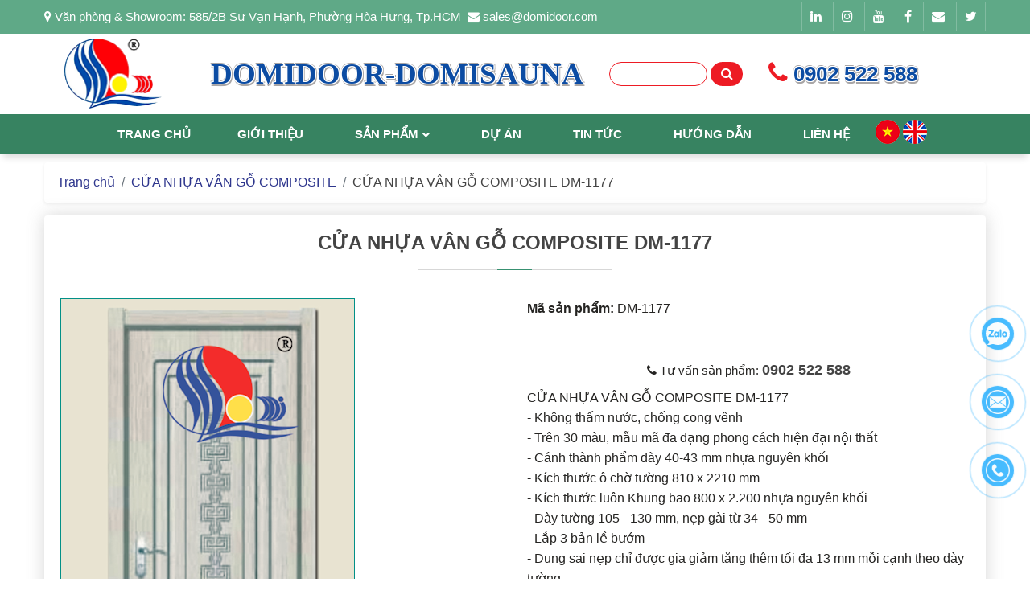

--- FILE ---
content_type: text/html; charset=UTF-8
request_url: https://domidoor.com/cua-nhua-van-go-composite-dm-1177.html
body_size: 18146
content:
<!DOCTYPE html>
<html lang="vi">
   <head>
      
        <meta charset="utf-8">
        <meta name="viewport" content="width=device-width, initial-scale=1, shrink-to-fit=no">
        <meta http-equiv="X-UA-Compatible" content="IE=edge,chrome=1" />
        <link rel="apple-touch-icon" sizes="76x76" href="/storage/uploads/settings/logo-domidoor-domi-sauna-0135.png" />
        <link rel="icon" type="image/png" href="/storage/uploads/settings/logo-domidoor-domi-sauna-0135.png" />
        <meta name="csrf-token" content="IObbK1JTvC8eWcTXUzJvkKBbBe5mBRkLDMIWQX7k">
        <meta name="theme-color" content="#378361" />
        <meta name="google" content="notranslate" />
        <!-- Windows Phone -->
        <meta name="msapplication-navbutton-color" content="#378361" />
        <!-- iOS Safari -->
        <meta name="apple-mobile-web-app-capable" content="yes" />
        <meta name="apple-mobile-web-app-status-bar-style" content="black-translucent" />
        <!-- Chống đổi màu trên IOS -->
        <meta name="format-detection" content="telephone=no">
        <!-- Geo Location Meta Tag -->
        <meta name="DC.title" content="DOMI DOOR - CUNG CẤP CỬA GỖ CAO CẤP" />
        <meta name="geo.region" content="VN" />
        <meta name="geo.placename" content="Văn phòng &amp; Showroom: 585/2B Sư Vạn Hạnh,  Phường Hòa Hưng, Tp.HCM" />
        <meta name="geo.position" content="10.7897207;106.697831,16.75" />
        <meta name="ICBM" content="10.7897207, 106.697831,16.75" />
        <meta name="DC.identifier" content="https://domidoor.com" />
        <!-- Canonical SEO -->
        <link rel="canonical" href="https://domidoor.com/cua-nhua-van-go-composite-dm-1177.html" />
        <meta name="robots" content="noodp,index,follow"/>
        <meta name="googlebot" content="NOODP" />
        <meta name="revisit-after" content="1 days" />
        
        <meta name="author" content="Domidoor - Domisauna" />
        <meta name="copyright" content="DOMI DOOR - CUNG CẤP CỬA GỖ CAO CẤP [sales@domidoor.com]" />
        <title>CỬA NHỰA VÂN GỖ COMPOSITE DM-1177</title>
        <!--  Social tags. -->
        <meta name="title" content="CỬA NHỰA VÂN GỖ COMPOSITE DM-1177" />
        <meta name="keywords" content="CỬA NHỰA VÂN GỖ COMPOSITE DM-1177" />
        <meta name="description" content="CỬA NHỰA VÂN GỖ COMPOSITE DM-1177" />
        <!-- Schema.org markup for Google+ -->
        <meta itemprop="name" content="CỬA NHỰA VÂN GỖ COMPOSITE DM-1177" />
        <meta itemprop="description" content="CỬA NHỰA VÂN GỖ COMPOSITE DM-1177" />
        <meta itemprop="image" content="https://domidoor.com/storage/uploads/products/dm-1177-0011.png" />
        <!-- Twitter Card data -->
        <meta name="twitter:card" content="summary" />
        <meta name="twitter:site" content="Domidoor - Domisauna" />
        <meta name="twitter:title" content="CỬA NHỰA VÂN GỖ COMPOSITE DM-1177" />
        <meta name="twitter:description" content="CỬA NHỰA VÂN GỖ COMPOSITE DM-1177" />
        <meta name="twitter:creator" content="Domidoor - Domisauna"/>
        <meta name="twitter:image" content="https://domidoor.com/storage/uploads/products/dm-1177-0011.png" />
        <!-- Open Graph data -->
        <meta property="og:title" content="CỬA NHỰA VÂN GỖ COMPOSITE DM-1177" />
        <meta property="og:type" content="website" />
        <meta property="og:url" content="https://domidoor.com/cua-nhua-van-go-composite-dm-1177.html" />
        <meta property="og:image" content="https://domidoor.com/storage/uploads/products/dm-1177-0011.png" />
        <meta property="og:image:secure_url" content="https://domidoor.com/storage/uploads/products/dm-1177-0011.png" />
        <meta property="og:image:width" content="364" />
        <meta property="og:image:height" content="652" />
        <meta property="og:image:alt" content="CỬA NHỰA VÂN GỖ COMPOSITE DM-1177" />
        <meta property="og:description" content="CỬA NHỰA VÂN GỖ COMPOSITE DM-1177" />
        <meta property="og:site_name" content="CỬA NHỰA VÂN GỖ COMPOSITE DM-1177" />
        <meta property="og:site_property" content="https://domidoor.com/cua-nhua-van-go-composite-dm-1177.html" />
        <meta property="og:locale" content="vi_VN" />
        <meta property="article:publisher" content="https://domidoor.com" />
        <meta property="article:author" content="https://domidoor.com/author.html" />
        <meta property="blog:published_time" content="2022-10-22 00:35:27" />
        <meta property="blog:modified_time" content="2026-01-27 06:19:22" />
        <meta property="blog:section" content="CỬA NHỰA VÂN GỖ COMPOSITE DM-1177" />
      <!-- Google tag (gtag.js) -->
<script async src="https://www.googletagmanager.com/gtag/js?id=G-H9K7HKG46Y"></script>
<script>
  window.dataLayer = window.dataLayer || [];
  function gtag(){dataLayer.push(arguments);}
  gtag('js', new Date());

  gtag('config', 'G-H9K7HKG46Y');
</script>
      <!-- Title -->
      <title>Finves</title>
      <!-- Favicon -->
      <link rel="icon" type="image/png" sizes="32x32" href="/storage/uploads/logo-domidoor-domi-sauna-0135.png" />
      <!--Bootstrap css-->
      <link rel="stylesheet" href="/frontend/assets/css/bootstrap.css">
      
      <link href="/frontend/assets/css/vendor/vendor.min.css" rel="stylesheet" type="text/css" />
      <link href="/frontend/bower_components/swiper/package/css/swiper.min.css" rel="stylesheet" type="text/css" />
      <link href="/frontend/bower_components/magiczoomplus/magiczoomplus.css" rel="stylesheet" type="text/css" media="screen"/>
      <!--Font Awesome css-->
      <link rel="stylesheet" href="/frontend/assets/css/font-awesome.min.css">
      <!--Magnific css-->
      <link rel="stylesheet" href="/frontend/assets/css/magnific-popup.css">
      <!--Owl-Carousel css-->
      <link rel="stylesheet" href="/frontend/assets/css/owl.carousel.min.css">
      <link rel="stylesheet" href="/frontend/assets/css/owl.theme.default.min.css">
      <!--Animate css-->
      <link rel="stylesheet" href="/frontend/assets/css/animate.min.css">
      <!--Nice Select css-->
      <link rel="stylesheet" href="/frontend/assets/css/nice-select.css">
      <!--Hover css-->
      <link rel="stylesheet" href="/frontend/assets/css/hover-min.css">
      <link href="/frontend/bower_components/magiczoomplus/magiczoomplus.css" rel="stylesheet" type="text/css" media="screen"/>
      <link href="/frontend/bower_components/lightGallery-master/dist/css/lightgallery.css" rel="stylesheet" type="text/css" media="screen"/>
      

      
      <link href="/frontend/bower_components/slick/slick/slick.css" rel="stylesheet" type="text/css" media="screen"/>
      <link href="/frontend/bower_components/slick/slick/slick-theme.css" rel="stylesheet" type="text/css" media="screen"/>
      <link rel="stylesheet" href="https://cdnjs.cloudflare.com/ajax/libs/animate.css/4.1.1/animate.min.css"/>
      <!--Slicknav css-->
      <link rel="stylesheet" href="/frontend/assets/css/slicknav.min.css">
      <link rel="stylesheet" type="text/css" href="//fonts.googleapis.com/css?family=Comfortaa:700,400|Prompt:700,700i,400i,400,300i,300,500|Quicksand:700,600,500,400,300"/>
      <link rel="stylesheet" type="text/css" href="//fonts.googleapis.com/css?family=Comfortaa:700,400|Prompt:700,700i,400i,400,300i,300,500|Quicksand:700,600,500,400,300"/>
      <link rel="preconnect" href="https://fonts.googleapis.com">
      <link rel="preconnect" href="https://fonts.gstatic.com" crossorigin>
      <link href="https://fonts.googleapis.com/css2?family=Lobster&display=swap" rel="stylesheet">
      <!--Site Main Style css-->
      <link rel="stylesheet" href="/frontend/assets/css/style.css">
      <!--Responsive css-->
      <link rel="stylesheet" href="/frontend/assets/css/responsive.css">
      <script async src="https://www.googletagmanager.com/gtag/js?id="></script>
      <script>
      window.dataLayer = window.dataLayer || [];
      function gtag(){dataLayer.push(arguments);}
      gtag('js', new Date());
      gtag('config', '');
      </script>
        <style type="text/css" media="screen">
  /* fieldset, input[type="button"] {
  border: 0;
  } */
  /* input[type="button"] {
  background-color: #ED5A48;
  color: #fff;
  cursor: pointer;
  width: 24px;
  height: 24px;
  } */
  /* input[type="text"] {
  border: 1px solid #a9a9a9;
  height: 29px;
  width: 50px;
  text-align: center;
  } */
  </style>
     </head><header id="header" class="scroll-aib">
    <!--====================  header area ====================-->
    
    <div class="header_top">
        <div class="container">
        <div class="row slogan">
            <div class="col-md-9 text-md-left text-center align-self-center d-none d-lg-block">
                <span><i class="fa fa-map-marker"></i>&nbsp;Văn phòng &amp; Showroom: 585/2B Sư Vạn Hạnh,  Phường Hòa Hưng, Tp.HCM</span>&nbsp;&nbsp;<span><i class="fa fa-envelope"></i>&nbsp;sales@domidoor.com</span>
            </div>
            <div class="col-md-3 text-md-right text-center">
                <div class="social">
                    <div style="display:inline-block; color:#fff">
                                                    <a href="" class="social" target="_blank" rel="nofollow" style="color:#fff"><i class="fa fa-linkedin"></i></a>
                                                    <a href="" class="social" target="_blank" rel="nofollow" style="color:#fff"><i class="fa fa-instagram"></i></a>
                                                    <a href="" class="social" target="_blank" rel="nofollow" style="color:#fff"><i class="fa fa-youtube"></i></a>
                                                    <a href="https://www.facebook.com/domidoor.sauna" class="social" target="_blank" rel="nofollow" style="color:#fff"><i class="fa fa-facebook"></i></a>
                                                    <a href="&lt;i class=&quot;fa fa-envelope&quot;&gt;&lt;/i&gt;" class="social" target="_blank" rel="nofollow" style="color:#fff"><i class="fa fa-envelope"></i></a>
                                                    <a href="" class="social" target="_blank" rel="nofollow" style="color:#fff"><i class="fa fa-twitter"></i></a>
                                            </div>
                </div>
            </div>
        </div>
        </div>
    </div>
    <!-- brand logo -->
    <div class="main__header">
    <div class="container">
        <div class="d-none d-lg-block d-xl-block">
    <div class="row align-items-center">
        <div class="col-md-2">
            <div class="header__logo">
                <a href="https://domidoor.com" title="DOMI DOOR - CUNG CẤP CỬA GỖ CAO CẤP">
                    <img src="/storage/uploads/settings/logo-domidoor-domi-sauna-1412.png" alt="DOMI DOOR - CUNG CẤP CỬA GỖ CAO CẤP" title="DOMI DOOR - CUNG CẤP CỬA GỖ CAO CẤP" width="100">
                </a>
            </div>
        </div>
        <div class="col-md-5">
            <div class="brand text-uppercase">Domidoor-Domisauna</div>
        </div>
        <div class="col-md-2 text-center search">
            <form action="https://domidoor.com/search.html" method="get">
                <input type="search" name="search" value=""  required style="height:30px;width:72%;border:1px #ed1b24 solid;border-radius: 20px;">
                </input>
                <button type="submit" value="search" style="background-color:#ed1b24;height:30px;width:40px;border:1px transparent solid;border-radius: 20px;">
                <i class="fa fa-search" aria-hidden="true" style="color: #fff;"></i>
            </form>
        </div>
        <div class="col-md-3">
            <p class="mb-0" style="display: inline-block"><i class="fa fa-phone" style="font-size:30px; color:#ed1b24"></i><span class="hotline"> 0902 522 588</span></span>
            </p>
        </div>
    </div>
    </div>
    </div>
    </div>
    <div class="header-area bg-white bg-custom header-sticky only-mobile-sticky">
        <div class="container">
            <div class="row">
                <div class="col-lg-12">
                    <div class="header position-relative">
                        <!-- brand logo -->
                        
                        <div class="flexible-image-slider-wrap">
                            <div class="header-right-inner" id="hidden-icon-wrapper">
                                <div class="header-bottom-wrap d-md-block d-none header-sticky">
                                    <div class="container d-flex justify-content-center">
                                        <div class="row">
                                            <div class="col-lg-12">
                                                <div class="header-bottom-inner">
                                                    <div class="header-bottom-left-wrap">
                                                        <!-- navigation menu -->
                                                        <div class="header__navigation d-none d-xl-block">
                                                            <nav class="navigation-menu">
                                                                <ul style="list-style-type: none; position: relative;">
                                                                    <li>
                                                                        <a href="https://domidoor.com" title="DOMI DOOR - CUNG CẤP CỬA GỖ CAO CẤP"><i class="ti ti-home"></i> <span>Trang chủ</span></a>
                                                                    </li>
                                                                                                                                        <li>
                                                                        <a href="https://domidoor.com/gioi-thieu.html" title="Giới Thiệu"><span>Giới thiệu</span></a>
                                                                    </li>
                                                                                                                                        <li class="has-children has-children--multilevel-submenu">
                                                                        <a href="https://domidoor.com/san-pham.html" title="Sản phẩm"><span>Sản phẩm</span></a>
                                                                        <ul class="submenu">
                                                                                                                                                        <li class="">
                                                                                <a href="https://domidoor.com/cua-nhua-van-go-composite.html" title="CỬA NHỰA VÂN GỖ COMPOSITE"><span>CỬA NHỰA VÂN GỖ COMPOSITE</span></a>
                                                                                <ul class="">
                                                                                                                                                                    </ul>
                                                                            </li>
                                                                                                                                                        <li class="">
                                                                                <a href="https://domidoor.com/cua-go-hdf-mdf-laminate.html" title="CỬA  GỖ HDF/MDF LAMINATE"><span>CỬA  GỖ HDF/MDF LAMINATE</span></a>
                                                                                <ul class="">
                                                                                                                                                                    </ul>
                                                                            </li>
                                                                                                                                                        <li class="">
                                                                                <a href="https://domidoor.com/cua-go-hdf-mdf-melamine.html" title="CỬA  GỖ HDF/MDF MELAMINE"><span>CỬA  GỖ HDF/MDF MELAMINE</span></a>
                                                                                <ul class="">
                                                                                                                                                                    </ul>
                                                                            </li>
                                                                                                                                                        <li class="">
                                                                                <a href="https://domidoor.com/cua-go-hdfmdf-son-uvpu.html" title="CỬA  GỖ HDF/MDF SƠN UV/PU"><span>CỬA  GỖ HDF/MDF SƠN UV/PU</span></a>
                                                                                <ul class="">
                                                                                                                                                                    </ul>
                                                                            </li>
                                                                                                                                                        <li class="">
                                                                                <a href="https://domidoor.com/cua-go-hdfmdf-son-mau.html" title="CỬA  GỖ HDF/MDF SƠN MÀU"><span>CỬA  GỖ HDF/MDF SƠN MÀU</span></a>
                                                                                <ul class="">
                                                                                                                                                                    </ul>
                                                                            </li>
                                                                                                                                                        <li class="">
                                                                                <a href="https://domidoor.com/cua-hdfmdf-chong-chay.html" title="CỬA HDF/MDF CHỐNG CHÁY"><span>CỬA HDF/MDF CHỐNG CHÁY</span></a>
                                                                                <ul class="">
                                                                                                                                                                    </ul>
                                                                            </li>
                                                                                                                                                        <li class="">
                                                                                <a href="https://domidoor.com/trang-tri-noi-that.html" title="TRANG TRÍ NỘI THẤT"><span>TRANG TRÍ NỘI THẤT</span></a>
                                                                                <ul class="">
                                                                                                                                                                    </ul>
                                                                            </li>
                                                                                                                                                        <li class="">
                                                                                <a href="https://domidoor.com/phong-xong-hoi-uot.html" title="PHÒNG XÔNG HƠI ƯỚT"><span>PHÒNG XÔNG HƠI ƯỚT</span></a>
                                                                                <ul class="">
                                                                                                                                                                    </ul>
                                                                            </li>
                                                                                                                                                        <li class="">
                                                                                <a href="https://domidoor.com/phong-xong-hoi-kho.html" title="PHÒNG XÔNG HƠI KHÔ"><span>PHÒNG XÔNG HƠI KHÔ</span></a>
                                                                                <ul class="">
                                                                                                                                                                    </ul>
                                                                            </li>
                                                                                                                                                        <li class="has-children">
                                                                                <a href="https://domidoor.com/phu-kien-xong-hoi-uot-va-kho.html" title="PHỤ KIỆN XÔNG HƠI ƯỚT VÀ KHÔ"><span>PHỤ KIỆN XÔNG HƠI ƯỚT VÀ KHÔ</span></a>
                                                                                <ul class="submenu">
                                                                                                                                                                        <li><a href="https://domidoor.com/may-xong-hoi-uot-thuong-hieu-amzon.html" title="MÁY XÔNG HƠI ƯỚT THƯƠNG HIỆU AMZON"><span>MÁY XÔNG HƠI ƯỚT THƯƠNG HIỆU AMZON</span></a></li>
                                                                                                                                                                        <li><a href="https://domidoor.com/may-xong-hoi-kho-thuong-hieu-amzon.html" title="MÁY XÔNG HƠI KHÔ THƯƠNG HIỆU AMZON"><span>MÁY XÔNG HƠI KHÔ THƯƠNG HIỆU AMZON</span></a></li>
                                                                                                                                                                        <li><a href="https://domidoor.com/may-xong-hoi-uot-thuong-hieu-coast.html" title="MÁY XÔNG HƠI ƯỚT THƯƠNG HIỆU COAST"><span>MÁY XÔNG HƠI ƯỚT THƯƠNG HIỆU COAST</span></a></li>
                                                                                                                                                                        <li><a href="https://domidoor.com/may-xong-hoi-kho-thuong-hieu-coast.html" title="MÁY XÔNG HƠI KHÔ  THƯƠNG HIỆU COAST"><span>MÁY XÔNG HƠI KHÔ  THƯƠNG HIỆU COAST</span></a></li>
                                                                                                                                                                        <li><a href="https://domidoor.com/guong-massage.html" title="GƯỜNG MASSAGE"><span>GƯỜNG MASSAGE</span></a></li>
                                                                                                                                                                        <li><a href="https://domidoor.com/bon-massage.html" title="BỒN MASSAGE"><span>BỒN MASSAGE</span></a></li>
                                                                                                                                                                        <li><a href="https://domidoor.com/ghe-thu-gian.html" title="GHẾ THƯ GIÃN"><span>GHẾ THƯ GIÃN</span></a></li>
                                                                                                                                                                        <li><a href="https://domidoor.com/may-xong-hoi-uot.html" title="MÁY XÔNG HƠI ƯỚT"><span>MÁY XÔNG HƠI ƯỚT</span></a></li>
                                                                                                                                                                    </ul>
                                                                            </li>
                                                                                                                                                        <li class="">
                                                                                <a href="https://domidoor.com/phu-kien-cua.html" title="PHỤ KIỆN CỬA"><span>PHỤ KIỆN CỬA</span></a>
                                                                                <ul class="">
                                                                                                                                                                    </ul>
                                                                            </li>
                                                                                                                                                    </ul>
                                                                    </li>
                                                                    <li>
                                                                        <a href="https://domidoor.com/du-an.html" title="Dự án"><span>Dự án</span></a>
                                                                    </li>
                                                                    <li class=" has-children--multilevel-submenu">
                                                                        <a href="https://domidoor.com/tin-tuc.html"><span>Tin tức</span></a>
                                                                        <ul class="submenu">
                                                                                                                                                    </ul>
                                                                    </li>
                                                                    <li>
                                                                        <a href="https://domidoor.com/huong-dan.html" title="Hướng dẫn"><span>Hướng dẫn</span></a>
                                                                    </li>
                                                                                                                                        <li>
                                                                        <a href="https://domidoor.com/lien-he.html" title="Liên hệ"><span>Liên hệ</span></a>
                                                                    </li>
                                                                                                                                        <div class="language">
                                                                        <a href="https://domidoor.com/language/vi"><img src="/images/lang/vi.png" alt="vi" data-google-lang="" class="language__img"></a>
                                                                        <a href="https://domidoor.com/language/en"><img src="/images/lang/en.png" alt="en" data-google-lang="" class="language__img"></a>
                                                                    </div>
                                                                </ul>
                                                            </nav>
                                                        </div>
                                                    </div>
                                                </div>
                                            </div>
                                        </div>
                                    </div>
                                </div>
                                <!-- Header Search Form -->
                                <div class="header-search-form d-md-none d-block">
                                    <form action="#" class="search-form-top">
                                        <input class="search-field" type="text" placeholder="Search…">
                                        <button class="search-submit">
                                        <i class="search-btn-icon fa fa-search"></i>
                                        </button>
                                    </form>
                                </div>
                            </div>
                            <!-- mobile menu -->
                            <div class="mobile-navigation-icon d-block d-xl-none" id="mobile-menu-trigger">
                                <i></i>
                            </div>
                        </div>
                    </div>
                </div>
            </div>
        </div>
    </div>
    <!--====================  End of header area  ====================-->
    <div class="site-wrapper-reveal">
        <!--====================  mobile menu overlay ====================-->
        <div class="mobile-menu-overlay" id="mobile-menu-overlay">
            <div class="mobile-menu-overlay__inner">
                <div class="mobile-menu-overlay__header">
                    <div class="container-fluid">
                        <div class="row align-items-center">
                            <div class="col-md-12 col-12">
                                <!-- mobile menu content -->
                                <div class="mobile-menu-content text-left">
                                    <span class="mobile-navigation-close-icon" id="mobile-menu-close-trigger"></span>
                                </div>
                            </div>
                        </div>
                    </div>
                </div>
                <div class="mobile-menu-overlay__body">
                    <nav class="offcanvas-navigation">
                        <ul class="ul-cus">
                            <li class="has-children">
                                <a href="https://domidoor.com" title="Trang chủ">Trang chủ</a>
                            </li>
                                                        <li>
                                <a href="https://domidoor.com/gioi-thieu.html" title="Giới Thiệu"><span>Giới thiệu</span></a>
                            </li>
                            
                            

                            

                            <li class="has-children">
                                <a>Sản phẩm</a>
                                <ul class="sub-menu">
                                                                        <li class="has-children">
                                        <a href="https://domidoor.com/cua-nhua-van-go-composite.html" title="CỬA NHỰA VÂN GỖ COMPOSITE"><span>CỬA NHỰA VÂN GỖ COMPOSITE</span></a>
                                                                            </li>
                                                                        <li class="has-children">
                                        <a href="https://domidoor.com/cua-go-hdf-mdf-laminate.html" title="CỬA  GỖ HDF/MDF LAMINATE"><span>CỬA  GỖ HDF/MDF LAMINATE</span></a>
                                                                            </li>
                                                                        <li class="has-children">
                                        <a href="https://domidoor.com/cua-go-hdf-mdf-melamine.html" title="CỬA  GỖ HDF/MDF MELAMINE"><span>CỬA  GỖ HDF/MDF MELAMINE</span></a>
                                                                            </li>
                                                                        <li class="has-children">
                                        <a href="https://domidoor.com/cua-go-hdfmdf-son-uvpu.html" title="CỬA  GỖ HDF/MDF SƠN UV/PU"><span>CỬA  GỖ HDF/MDF SƠN UV/PU</span></a>
                                                                            </li>
                                                                        <li class="has-children">
                                        <a href="https://domidoor.com/cua-go-hdfmdf-son-mau.html" title="CỬA  GỖ HDF/MDF SƠN MÀU"><span>CỬA  GỖ HDF/MDF SƠN MÀU</span></a>
                                                                            </li>
                                                                        <li class="has-children">
                                        <a href="https://domidoor.com/cua-hdfmdf-chong-chay.html" title="CỬA HDF/MDF CHỐNG CHÁY"><span>CỬA HDF/MDF CHỐNG CHÁY</span></a>
                                                                            </li>
                                                                        <li class="has-children">
                                        <a href="https://domidoor.com/trang-tri-noi-that.html" title="TRANG TRÍ NỘI THẤT"><span>TRANG TRÍ NỘI THẤT</span></a>
                                                                            </li>
                                                                        <li class="has-children">
                                        <a href="https://domidoor.com/phong-xong-hoi-uot.html" title="PHÒNG XÔNG HƠI ƯỚT"><span>PHÒNG XÔNG HƠI ƯỚT</span></a>
                                                                            </li>
                                                                        <li class="has-children">
                                        <a href="https://domidoor.com/phong-xong-hoi-kho.html" title="PHÒNG XÔNG HƠI KHÔ"><span>PHÒNG XÔNG HƠI KHÔ</span></a>
                                                                            </li>
                                                                        <li class="has-children">
                                        <a href="https://domidoor.com/phu-kien-xong-hoi-uot-va-kho.html" title="PHỤ KIỆN XÔNG HƠI ƯỚT VÀ KHÔ"><span>PHỤ KIỆN XÔNG HƠI ƯỚT VÀ KHÔ</span></a>
                                                                                <ul class="sub-menu">
                                            <li><a href="https://domidoor.com/may-xong-hoi-uot-thuong-hieu-amzon.html" title="MÁY XÔNG HƠI ƯỚT THƯƠNG HIỆU AMZON"><span>MÁY XÔNG HƠI ƯỚT THƯƠNG HIỆU AMZON</span></a></li>
                                        </ul>
                                                                                <ul class="sub-menu">
                                            <li><a href="https://domidoor.com/may-xong-hoi-kho-thuong-hieu-amzon.html" title="MÁY XÔNG HƠI KHÔ THƯƠNG HIỆU AMZON"><span>MÁY XÔNG HƠI KHÔ THƯƠNG HIỆU AMZON</span></a></li>
                                        </ul>
                                                                                <ul class="sub-menu">
                                            <li><a href="https://domidoor.com/may-xong-hoi-uot-thuong-hieu-coast.html" title="MÁY XÔNG HƠI ƯỚT THƯƠNG HIỆU COAST"><span>MÁY XÔNG HƠI ƯỚT THƯƠNG HIỆU COAST</span></a></li>
                                        </ul>
                                                                                <ul class="sub-menu">
                                            <li><a href="https://domidoor.com/may-xong-hoi-kho-thuong-hieu-coast.html" title="MÁY XÔNG HƠI KHÔ  THƯƠNG HIỆU COAST"><span>MÁY XÔNG HƠI KHÔ  THƯƠNG HIỆU COAST</span></a></li>
                                        </ul>
                                                                                <ul class="sub-menu">
                                            <li><a href="https://domidoor.com/guong-massage.html" title="GƯỜNG MASSAGE"><span>GƯỜNG MASSAGE</span></a></li>
                                        </ul>
                                                                                <ul class="sub-menu">
                                            <li><a href="https://domidoor.com/bon-massage.html" title="BỒN MASSAGE"><span>BỒN MASSAGE</span></a></li>
                                        </ul>
                                                                                <ul class="sub-menu">
                                            <li><a href="https://domidoor.com/ghe-thu-gian.html" title="GHẾ THƯ GIÃN"><span>GHẾ THƯ GIÃN</span></a></li>
                                        </ul>
                                                                                <ul class="sub-menu">
                                            <li><a href="https://domidoor.com/may-xong-hoi-uot.html" title="MÁY XÔNG HƠI ƯỚT"><span>MÁY XÔNG HƠI ƯỚT</span></a></li>
                                        </ul>
                                                                            </li>
                                                                        <li class="has-children">
                                        <a href="https://domidoor.com/phu-kien-cua.html" title="PHỤ KIỆN CỬA"><span>PHỤ KIỆN CỬA</span></a>
                                                                            </li>
                                                                    </ul>
                            </li>
                            <li>
                                <a href="https://domidoor.com/du-an.html" title="Dự án"><span>Dự án</span></a>
                            </li>

                            

                            <li class="">
                                <a href="https://domidoor.com/tin-tuc.html">Tin tức</a>
                                <ul class="sub-menu">
                                                                    </ul>
                            </li>
                            
                            <li>
                                <a href="https://domidoor.com/huong-dan.html" title="Hướng dẫn"><span>Hướng dẫn</span></a>
                            </li>
                                                        <li>
                                <a href="https://domidoor.com/lien-he.html" title="Liên hệ"><span>Liên hệ</span></a>
                            </li>
                                                        <div class="language">
                                <a href="https://domidoor.com/language/vi"><img src="/images/lang/vi.png" alt="vi" data-google-lang="" class="language__img"></a>
                                <a href="https://domidoor.com/language/en"><img src="/images/lang/en.png" alt="en" data-google-lang="" class="language__img"></a>
                            </div>
                        </ul>
                    </nav>
                </div>
            </div>
        </div>
        <!--====================  End of mobile menu overlay  ====================-->
    </header>

<div class="container">
  <nav aria-label="breadcrumb" style="margin-top: 10px">
    <ol class="breadcrumb shadow-sm">
      <li class="breadcrumb-item"><a href="https://domidoor.com" title="Trang chủ"><i class="ti-home"></i> Trang chủ</a></li>
      
            <li class="breadcrumb-item"><a href="https://domidoor.com/cua-nhua-van-go-composite.html">CỬA NHỰA VÂN GỖ COMPOSITE</a></li>
                  <li class="breadcrumb-item">CỬA NHỰA VÂN GỖ COMPOSITE DM-1177</li>
    </ol>
  </nav>
  <div class="row">
    <div class="col-sm-12 col-md-12 col-lg-12 col-xl-12 mb-4">
      <article class="card post">
        <div id="post_content" style="padding: 20px">
          <div class="main-title text-center">
            <h1 class="title">CỬA NHỰA VÂN GỖ COMPOSITE DM-1177</h1>
          </div>
          <div class="row">
            <div class="col-12 col-sm-12 col-md-6 col-lg-6 col-xl-6 mb-4">
                <div class="app-figure" id="zoom-fig">
                  <a id="Zoom-1" class="MagicZoom Active" title="CỬA NHỰA VÂN GỖ COMPOSITE DM-1177"
                    href="/storage/uploads/products/dm-1177-0011.png" style="border: 1px solid #029087;">
                    <img src="/storage/uploads/products/dm-1177-0011.png" alt="CỬA NHỰA VÂN GỖ COMPOSITE DM-1177" title="CỬA NHỰA VÂN GỖ COMPOSITE DM-1177" />
                  </a>
                  <div class="selectors mt-3">
                    <div class="carousel">
                      <a data-zoom-id="Zoom-1" href="/storage/uploads/products/dm-1177-0011.png" data-image="/storage/uploads/products/dm-1177-0011.png" title="CỬA NHỰA VÂN GỖ COMPOSITE DM-1177" style="border: 1px solid #029087; border-radius: 2px;">
                        <img srcset="/storage/uploads/products/dm-1177-0011.png" src="https://domidoor.com/frontend/thumb/dm-1177-0011-74x48.png" title="CỬA NHỰA VÂN GỖ COMPOSITE DM-1177"/>
                      </a>
                                          </div>
                  </div>
                </div>
              <div id="code-to-copy"></div>
            </div>
            <div class="col-12 col-sm-12 col-md-6 col-lg-6 col-xl-6">
              
              
                            <div class="product-code mb-2">
                <b>Mã sản phẩm:</b> DM-1177
              </div>
                            
              
              <form action="https://domidoor.com/order/add-now-quantity" method="POST" class="form-group mb-2" >
                <input type="hidden" name="_token" value="IObbK1JTvC8eWcTXUzJvkKBbBe5mBRkLDMIWQX7k">                <br>
                
                
                <div class="col-sm-12 col-md-12 col-lg-12 col-xl-12 mt-3">
                                      <div class="button-add" style="text-align: center;">
                      <span style="font-size: 15px;"><i class="fa fa-phone"></i> Tư vấn sản phẩm: <a href="tel:0902522588"><b style="font-size: 18px;"><a href="tel:0902522588" class="font-weight-bold">0902 522 588</a></b></a></span>
                    </div>
                  </div>
                
              </form>
              <div class="product-description mb-4">
                <p>CỬA NHỰA V&Acirc;N GỖ COMPOSITE DM-1177</p>

<p>- Kh&ocirc;ng thấm nước, chống cong v&ecirc;nh</p>

<p>- Tr&ecirc;n 30 m&agrave;u, mẫu m&atilde; đa dạng phong cách hi&ecirc;̣n đại n&ocirc;̣i th&acirc;́t&nbsp;</p>

<p>- Cánh thành ph&acirc;̉m dày 40-43 mm nhựa nguy&ecirc;n kh&ocirc;́i&nbsp;</p>

<p>- K&iacute;ch thước &ocirc; chờ tường 810 x 2210 mm&nbsp;</p>

<p>- K&iacute;ch thước lu&ocirc;n Khung bao 800 x 2.200&nbsp;nhựa nguy&ecirc;n kh&ocirc;́i</p>

<p>- Dày tường 105 - 130 mm, nẹp gài từ 34 - 50 mm</p>

<p>- Lắp 3 bản l&ecirc;̀ bướm</p>

<p>- Dung sai nẹp chỉ được gia giảm tăng th&ecirc;m t&ocirc;́i đa 13 mm m&ocirc;̃i cạnh theo dày tường.</p>
              </div>
              <button type="button" class="btn btn-custom btn-danger text-uppercase mb-3" data-toggle="modal" data-target="#exampleModal" data-whatever="@mdo" style="color: #fff;font-weight: bold">Yêu cầu báo giá</button>
            </div>
            <div class="col-12 mb-4">
              <nav>
                <div class="nav nav-tabs" id="nav-tab" role="tablist">
                  <a class="nav-item nav-link active" id="nav-home-tab" data-toggle="tab" href="#nav-home" role="tab" aria-controls="nav-home" aria-selected="true">Chi tiết sản phẩm</a>
                </div>
              </nav>
              <div class="tab-content" id="nav-tabContent">
                <div class="tab-pane fade show active mt-3" id="nav-home" role="tabpanel" aria-labelledby="nav-home-tab"><p>CỬA NHỰA V&Acirc;N GỖ COMPOSITE DM - 1177</p>

<p>Cửa nhựa được l&agrave;m từ chất liệu nhựa gỗ composite (gọi tắt l&agrave; nhựa composite). N&oacute; c&oacute; t&ecirc;n đầy đủ l&agrave; Wood Plastic Composite. Gỗ nhựa composite tồn tại dưới dạng nguy&ecirc;n liệu tổng hợp. Th&agrave;nh phần bao gồm: Bột gỗ, nhựa, c&aacute;c chất phụ gia cellulose. C&oacute; thể coi chất liệu composite như những sợi gỗ tự nhi&ecirc;n được gia cường bằng nhựa.Chất liệu gỗ nhựa composite c&oacute; t&iacute;nh ứng dụng cao. N&oacute; l&agrave; nguy&ecirc;n liệu đầu v&agrave;o của c&aacute;c ng&agrave;nh sản xuất: c&aacute;c loại cửa (cửa ch&iacute;nh ra v&agrave;o, cửa sổ, cửa chia ph&ograve;ng).&nbsp;có tr&ecirc;n 30 màu m&acirc;̃u đa dạng.</p>

<p style="text-align:center"><img alt="" height="450" src="https://domidoor.com/aibfiles/images/cua-nhua-van-go-composite-dm-1019.jpeg" width="800" /></p>

<p>Theo nhận định của c&aacute;c chuy&ecirc;n gia, ng&agrave;nh cửa, gỗ nhựa composite đ&atilde; được nghi&ecirc;n cứu v&agrave; đưa ra thị trường với nhiều mẫu m&atilde; v&agrave; k&iacute;ch thước kh&aacute;c nhau cho kh&aacute;ch h&agrave;ng lựa chọn. Sự đa dạng sẽ gi&uacute;p kh&aacute;ch h&agrave;ng tạo ra những vật dụng nội thất ph&ugrave; hợp với nhu cầu sử dụng của m&igrave;nh, cũng v&igrave; thế v&agrave; t&iacute;nh thẩm mỹ của c&ocirc;ng tr&igrave;nh cũng trở n&ecirc;n cao hơn.</p>

<p>&nbsp; &nbsp; &nbsp; &nbsp; &nbsp; B&ecirc;n cạnh đ&oacute;, việc sử dụng vật liệu gỗ nhựa composite cũng l&agrave; một c&aacute;ch để ch&uacute;ng ta tự bảo vệ m&igrave;nh v&agrave; m&ocirc;i trường hiệu quả. Bởi gỗ nhựa composite được t&aacute;i chế từ những vật liệu thừa của c&aacute;c ng&agrave;nh c&ocirc;ng nghiệp kh&aacute;c để tạo ra những sản phẩm vừa c&oacute; chất lượng lại c&oacute; t&iacute;nh thẩm mỹ v&agrave; đặc biệt l&agrave; t&iacute;nh an to&agrave;n với người ti&ecirc;u d&ugrave;ng.</p>

<p><strong>&nbsp; &nbsp; &nbsp; &nbsp; &nbsp; &nbsp; &nbsp;C&acirc;́u tạo cửa gỗ nhựa composite lại &ldquo;g&acirc;y sốt&rdquo;?</strong></p>

<p>&nbsp; &nbsp; &nbsp; &nbsp; &nbsp; &nbsp;Tuy mới xuất hiện tr&ecirc;n thị trường gần đ&acirc;y nhưng gỗ nhựa composite lại g&acirc;y được sự ch&uacute; &yacute; đ&aacute;ng kinh ngạc v&agrave; được người ti&ecirc;u d&ugrave;ng đ&oacute;n nhận t&iacute;ch cực bởi những lợi thế m&agrave; d&ograve;ng cửa n&agrave;y mang lại. Đ&oacute; l&agrave; khả năng chịu nước tuyệt đối 100% v&agrave; kh&ocirc;ng bị cong v&ecirc;nh hay mối mọt. Chất liệu composite c&oacute; t&iacute;nh chống nước tuyệt đối n&ecirc;n cửa gỗ nhựa composite cũng c&oacute; t&iacute;nh chống thấm, ở m&ocirc;i trường ẩm ướt sẽ kh&ocirc;ng ảnh hưởng đến chất lượng sản phẩm như khi bạn sử dụng c&aacute;c loại vật liệu gỗ kh&aacute;c như gỗ tự nhi&ecirc;n, gỗ c&ocirc;ng nghiệp MDF, melamine, laminate&hellip;cửa nhựa composite như l&agrave; một giải ph&aacute;p lai cứu c&aacute;nh cho t&igrave;nh trạng ẩm mốc v&agrave; hỏng h&oacute;c đồ đạc nội thất.</p>

<p>B&ecirc;n cạnh đ&oacute;, cửa gỗ nhựa composite c&ograve;n c&oacute; trọng lượng nhẹ, giảm khả năng xệ c&aacute;nh sau thời gian sử dụng. Sản phẩm kh&ocirc;ng chứa những chất độc hại cho sức khoẻ v&agrave; m&ocirc;i trường. Khung&nbsp;cửa bằng gỗ nhựa composite đ&uacute;c định h&igrave;nh c&oacute; h&egrave;m sập gi&uacute;p lắp đặt dễ d&agrave;ng,&nbsp;<strong>điều chỉnh linh hoạt theo bề d&agrave;y của tường (từ 100 &ndash; 140mm). trong lượng 1 bộ cửa khoảng 38 kg</strong>&nbsp;B&ecirc;n cạnh đ&oacute;, Khung&nbsp;cửa bằng gỗ nhựa composite c&ograve;n c&oacute; ron gi&atilde;m chắn gi&uacute;p cửa đ&oacute;ng k&iacute;n kh&iacute;t, &ecirc;m &aacute;i, giảm tối đa tiếng ồn.</p>

<p style="text-align:center"><img alt="" height="464" src="https://domidoor.com/aibfiles/images/cua-nhua-van-go-composite-dm-1019-1.jpeg" width="600" /></p>

<p>C&aacute;nh cửa được &eacute;p th&agrave;nh khối v&agrave; c&oacute; độ d&agrave;y 40 - 42mm, gi&uacute;p c&aacute;nh cửa cứng c&aacute;p, ổn định, đ&oacute;ng mở chắc chắn v&agrave; c&oacute; thể lắp được mọi loại kho&aacute;&hellip; Với những đặc&nbsp;điểm n&agrave;y,&nbsp;<a href="https://domidoor.com/cua-nhua-van-go-composite/">cửa gỗ nhựa composite</a>&nbsp;đặc biệt th&iacute;ch hợp cho cửa th&ocirc;ng ph&ograve;ng, cửa vệ sinh của những c&ocirc;ng tr&igrave;nh biệt thự, nh&agrave; phố, chung cư cao cấp, văn ph&ograve;ng, chọn lựa vật liệu nội thất ph&ugrave; hợp vừa đảm bảo chất lượng, vừa mang t&iacute;nh thẩm mỹ cao.&hellip;</p></div>
              </div>
              
            </div>
            
          </div>
        </div>
      </article>
    </div>
  </div>
  <div class="row">
    <div class="col-md-12">
      <div class="main-title text-center">
        <h2 class="title">Sản phẩm cùng danh mục
        </h2>
      </div>
    </div>
        <div class="col-12 col-sm-12 col-md-4 col-lg-3 col-xl-3 mb-4">
      <div class="card">
        <div class="zoom_img">
        <a href="https://domidoor.com/cua-nhua-van-go-composite-dm-1201.html" title="CỬA NHỰA VÂN GỖ COMPOSITE DM-1201">
          <img class="card-img-top" src="https://domidoor.com/frontend/thumb/dm-1201-2-1626-278x278.jpg" alt="CỬA NHỰA VÂN GỖ COMPOSITE DM-1201" title="CỬA NHỰA VÂN GỖ COMPOSITE DM-1201">
        </a>
        </div>
        <div class="card-body">
          <h3 class="text-center title_pro ellipsis-product">
          <a href="https://domidoor.com/.html" title="CỬA NHỰA VÂN GỖ COMPOSITE DM-1201">CỬA NHỰA VÂN GỖ COMPOSITE DM-1201</a>
          </h3>
          
          
          
          <p class="card-price text-center" style="margin-bottom: 8px">
                        Liên hệ
                      </p>
          
          
          
        </div>
        
      </div>
    </div>
        <div class="col-12 col-sm-12 col-md-4 col-lg-3 col-xl-3 mb-4">
      <div class="card">
        <div class="zoom_img">
        <a href="https://domidoor.com/cua-nhua-van-go-composite-dm-1200.html" title="CỬA NHỰA VÂN GỖ COMPOSITE DM-1200">
          <img class="card-img-top" src="https://domidoor.com/frontend/thumb/dm-1200-1000-278x278.jpg" alt="CỬA NHỰA VÂN GỖ COMPOSITE DM-1200" title="CỬA NHỰA VÂN GỖ COMPOSITE DM-1200">
        </a>
        </div>
        <div class="card-body">
          <h3 class="text-center title_pro ellipsis-product">
          <a href="https://domidoor.com/.html" title="CỬA NHỰA VÂN GỖ COMPOSITE DM-1200">CỬA NHỰA VÂN GỖ COMPOSITE DM-1200</a>
          </h3>
          
          
          
          <p class="card-price text-center" style="margin-bottom: 8px">
                        Liên hệ
                      </p>
          
          
          
        </div>
        
      </div>
    </div>
        <div class="col-12 col-sm-12 col-md-4 col-lg-3 col-xl-3 mb-4">
      <div class="card">
        <div class="zoom_img">
        <a href="https://domidoor.com/cua-nhua-van-go-composite-dm-1199.html" title="CỬA NHỰA VÂN GỖ COMPOSITE DM-1199">
          <img class="card-img-top" src="https://domidoor.com/frontend/thumb/dm-1199-2-1040-278x278.jpg" alt="CỬA NHỰA VÂN GỖ COMPOSITE DM-1199" title="CỬA NHỰA VÂN GỖ COMPOSITE DM-1199">
        </a>
        </div>
        <div class="card-body">
          <h3 class="text-center title_pro ellipsis-product">
          <a href="https://domidoor.com/.html" title="CỬA NHỰA VÂN GỖ COMPOSITE DM-1199">CỬA NHỰA VÂN GỖ COMPOSITE DM-1199</a>
          </h3>
          
          
          
          <p class="card-price text-center" style="margin-bottom: 8px">
                        Liên hệ
                      </p>
          
          
          
        </div>
        
      </div>
    </div>
        <div class="col-12 col-sm-12 col-md-4 col-lg-3 col-xl-3 mb-4">
      <div class="card">
        <div class="zoom_img">
        <a href="https://domidoor.com/cua-nhua-van-go-composite-dm-1068.html" title="CỬA NHỰA VÂN GỖ COMPOSITE DM-1068">
          <img class="card-img-top" src="https://domidoor.com/frontend/thumb/dm-1068-0043-278x278.png" alt="CỬA NHỰA VÂN GỖ COMPOSITE DM-1068" title="CỬA NHỰA VÂN GỖ COMPOSITE DM-1068">
        </a>
        </div>
        <div class="card-body">
          <h3 class="text-center title_pro ellipsis-product">
          <a href="https://domidoor.com/.html" title="CỬA NHỰA VÂN GỖ COMPOSITE DM-1068">CỬA NHỰA VÂN GỖ COMPOSITE DM-1068</a>
          </h3>
          
          
          
          <p class="card-price text-center" style="margin-bottom: 8px">
                        Liên hệ
                      </p>
          
          
          
        </div>
        
      </div>
    </div>
        <div class="col-12 col-sm-12 col-md-4 col-lg-3 col-xl-3 mb-4">
      <div class="card">
        <div class="zoom_img">
        <a href="https://domidoor.com/cua-nhua-van-go-composite-dm-1198.html" title="CỬA NHỰA VÂN GỖ COMPOSITE DM-1198">
          <img class="card-img-top" src="https://domidoor.com/frontend/thumb/dm-1198-0032-278x278.png" alt="CỬA NHỰA VÂN GỖ COMPOSITE DM-1198" title="CỬA NHỰA VÂN GỖ COMPOSITE DM-1198">
        </a>
        </div>
        <div class="card-body">
          <h3 class="text-center title_pro ellipsis-product">
          <a href="https://domidoor.com/.html" title="CỬA NHỰA VÂN GỖ COMPOSITE DM-1198">CỬA NHỰA VÂN GỖ COMPOSITE DM-1198</a>
          </h3>
          
          
          
          <p class="card-price text-center" style="margin-bottom: 8px">
                        Liên hệ
                      </p>
          
          
          
        </div>
        
      </div>
    </div>
        <div class="col-12 col-sm-12 col-md-4 col-lg-3 col-xl-3 mb-4">
      <div class="card">
        <div class="zoom_img">
        <a href="https://domidoor.com/cua-nhua-van-go-composite-dm-1193.html" title="CỬA NHỰA VÂN GỖ COMPOSITE DM-1193">
          <img class="card-img-top" src="https://domidoor.com/frontend/thumb/dm-1193-0024-278x278.png" alt="CỬA NHỰA VÂN GỖ COMPOSITE DM-1193" title="CỬA NHỰA VÂN GỖ COMPOSITE DM-1193">
        </a>
        </div>
        <div class="card-body">
          <h3 class="text-center title_pro ellipsis-product">
          <a href="https://domidoor.com/.html" title="CỬA NHỰA VÂN GỖ COMPOSITE DM-1193">CỬA NHỰA VÂN GỖ COMPOSITE DM-1193</a>
          </h3>
          
          
          
          <p class="card-price text-center" style="margin-bottom: 8px">
                        Liên hệ
                      </p>
          
          
          
        </div>
        
      </div>
    </div>
        <div class="col-12 col-sm-12 col-md-4 col-lg-3 col-xl-3 mb-4">
      <div class="card">
        <div class="zoom_img">
        <a href="https://domidoor.com/cua-nhua-van-go-composite-dm-1197.html" title="CỬA NHỰA VÂN GỖ COMPOSITE DM-1197">
          <img class="card-img-top" src="https://domidoor.com/frontend/thumb/dm-1197-0001-278x278.png" alt="CỬA NHỰA VÂN GỖ COMPOSITE DM-1197" title="CỬA NHỰA VÂN GỖ COMPOSITE DM-1197">
        </a>
        </div>
        <div class="card-body">
          <h3 class="text-center title_pro ellipsis-product">
          <a href="https://domidoor.com/.html" title="CỬA NHỰA VÂN GỖ COMPOSITE DM-1197">CỬA NHỰA VÂN GỖ COMPOSITE DM-1197</a>
          </h3>
          
          
          
          <p class="card-price text-center" style="margin-bottom: 8px">
                        Liên hệ
                      </p>
          
          
          
        </div>
        
      </div>
    </div>
        <div class="col-12 col-sm-12 col-md-4 col-lg-3 col-xl-3 mb-4">
      <div class="card">
        <div class="zoom_img">
        <a href="https://domidoor.com/cua-nhua-van-go-composite-dm-1192.html" title="CỬA NHỰA VÂN GỖ COMPOSITE DM-1192">
          <img class="card-img-top" src="https://domidoor.com/frontend/thumb/dm-1192-0043-278x278.png" alt="CỬA NHỰA VÂN GỖ COMPOSITE DM-1192" title="CỬA NHỰA VÂN GỖ COMPOSITE DM-1192">
        </a>
        </div>
        <div class="card-body">
          <h3 class="text-center title_pro ellipsis-product">
          <a href="https://domidoor.com/.html" title="CỬA NHỰA VÂN GỖ COMPOSITE DM-1192">CỬA NHỰA VÂN GỖ COMPOSITE DM-1192</a>
          </h3>
          
          
          
          <p class="card-price text-center" style="margin-bottom: 8px">
                        Liên hệ
                      </p>
          
          
          
        </div>
        
      </div>
    </div>
        <div class="col-12 col-sm-12 col-md-4 col-lg-3 col-xl-3 mb-4">
      <div class="card">
        <div class="zoom_img">
        <a href="https://domidoor.com/cua-nhua-van-go-composite-dm-1191.html" title="CỬA NHỰA VÂN GỖ COMPOSITE DM-1191">
          <img class="card-img-top" src="https://domidoor.com/frontend/thumb/dm-1191-0029-278x278.png" alt="CỬA NHỰA VÂN GỖ COMPOSITE DM-1191" title="CỬA NHỰA VÂN GỖ COMPOSITE DM-1191">
        </a>
        </div>
        <div class="card-body">
          <h3 class="text-center title_pro ellipsis-product">
          <a href="https://domidoor.com/.html" title="CỬA NHỰA VÂN GỖ COMPOSITE DM-1191">CỬA NHỰA VÂN GỖ COMPOSITE DM-1191</a>
          </h3>
          
          
          
          <p class="card-price text-center" style="margin-bottom: 8px">
                        Liên hệ
                      </p>
          
          
          
        </div>
        
      </div>
    </div>
        <div class="col-12 col-sm-12 col-md-4 col-lg-3 col-xl-3 mb-4">
      <div class="card">
        <div class="zoom_img">
        <a href="https://domidoor.com/cua-nhua-van-go-composite-dm-1190.html" title="CỬA NHỰA VÂN GỖ COMPOSITE DM-1190">
          <img class="card-img-top" src="https://domidoor.com/frontend/thumb/dm-1190-0015-278x278.png" alt="CỬA NHỰA VÂN GỖ COMPOSITE DM-1190" title="CỬA NHỰA VÂN GỖ COMPOSITE DM-1190">
        </a>
        </div>
        <div class="card-body">
          <h3 class="text-center title_pro ellipsis-product">
          <a href="https://domidoor.com/.html" title="CỬA NHỰA VÂN GỖ COMPOSITE DM-1190">CỬA NHỰA VÂN GỖ COMPOSITE DM-1190</a>
          </h3>
          
          
          
          <p class="card-price text-center" style="margin-bottom: 8px">
                        Liên hệ
                      </p>
          
          
          
        </div>
        
      </div>
    </div>
        <div class="col-12 col-sm-12 col-md-4 col-lg-3 col-xl-3 mb-4">
      <div class="card">
        <div class="zoom_img">
        <a href="https://domidoor.com/cua-nhua-van-go-composite-dm-1180.html" title="CỬA NHỰA VÂN GỖ COMPOSITE DM-1180">
          <img class="card-img-top" src="https://domidoor.com/frontend/thumb/dm-1180-0001-278x278.png" alt="CỬA NHỰA VÂN GỖ COMPOSITE DM-1180" title="CỬA NHỰA VÂN GỖ COMPOSITE DM-1180">
        </a>
        </div>
        <div class="card-body">
          <h3 class="text-center title_pro ellipsis-product">
          <a href="https://domidoor.com/.html" title="CỬA NHỰA VÂN GỖ COMPOSITE DM-1180">CỬA NHỰA VÂN GỖ COMPOSITE DM-1180</a>
          </h3>
          
          
          
          <p class="card-price text-center" style="margin-bottom: 8px">
                        Liên hệ
                      </p>
          
          
          
        </div>
        
      </div>
    </div>
        <div class="col-12 col-sm-12 col-md-4 col-lg-3 col-xl-3 mb-4">
      <div class="card">
        <div class="zoom_img">
        <a href="https://domidoor.com/cua-nhua-van-go-composite-dm-1179.html" title="CỬA NHỰA VÂN GỖ COMPOSITE DM-1179">
          <img class="card-img-top" src="https://domidoor.com/frontend/thumb/dm-1179-0040-278x278.png" alt="CỬA NHỰA VÂN GỖ COMPOSITE DM-1179" title="CỬA NHỰA VÂN GỖ COMPOSITE DM-1179">
        </a>
        </div>
        <div class="card-body">
          <h3 class="text-center title_pro ellipsis-product">
          <a href="https://domidoor.com/.html" title="CỬA NHỰA VÂN GỖ COMPOSITE DM-1179">CỬA NHỰA VÂN GỖ COMPOSITE DM-1179</a>
          </h3>
          
          
          
          <p class="card-price text-center" style="margin-bottom: 8px">
                        Liên hệ
                      </p>
          
          
          
        </div>
        
      </div>
    </div>
        <div class="col-12 col-sm-12 col-md-4 col-lg-3 col-xl-3 mb-4">
      <div class="card">
        <div class="zoom_img">
        <a href="https://domidoor.com/cua-nhua-van-go-composite-dm-1178.html" title="CỬA NHỰA VÂN GỖ COMPOSITE DM-1178">
          <img class="card-img-top" src="https://domidoor.com/frontend/thumb/dm-1178-0026-278x278.png" alt="CỬA NHỰA VÂN GỖ COMPOSITE DM-1178" title="CỬA NHỰA VÂN GỖ COMPOSITE DM-1178">
        </a>
        </div>
        <div class="card-body">
          <h3 class="text-center title_pro ellipsis-product">
          <a href="https://domidoor.com/.html" title="CỬA NHỰA VÂN GỖ COMPOSITE DM-1178">CỬA NHỰA VÂN GỖ COMPOSITE DM-1178</a>
          </h3>
          
          
          
          <p class="card-price text-center" style="margin-bottom: 8px">
                        Liên hệ
                      </p>
          
          
          
        </div>
        
      </div>
    </div>
        <div class="col-12 col-sm-12 col-md-4 col-lg-3 col-xl-3 mb-4">
      <div class="card">
        <div class="zoom_img">
        <a href="https://domidoor.com/cua-nhua-van-go-composite-dm-1174.html" title="CỬA NHỰA VÂN GỖ COMPOSITE DM-1174">
          <img class="card-img-top" src="https://domidoor.com/frontend/thumb/dm-1174-0052-278x278.png" alt="CỬA NHỰA VÂN GỖ COMPOSITE DM-1174" title="CỬA NHỰA VÂN GỖ COMPOSITE DM-1174">
        </a>
        </div>
        <div class="card-body">
          <h3 class="text-center title_pro ellipsis-product">
          <a href="https://domidoor.com/.html" title="CỬA NHỰA VÂN GỖ COMPOSITE DM-1174">CỬA NHỰA VÂN GỖ COMPOSITE DM-1174</a>
          </h3>
          
          
          
          <p class="card-price text-center" style="margin-bottom: 8px">
                        Liên hệ
                      </p>
          
          
          
        </div>
        
      </div>
    </div>
        <div class="col-12 col-sm-12 col-md-4 col-lg-3 col-xl-3 mb-4">
      <div class="card">
        <div class="zoom_img">
        <a href="https://domidoor.com/cua-nhua-van-go-composite-dm-1173.html" title="CỬA NHỰA VÂN GỖ COMPOSITE DM-1173">
          <img class="card-img-top" src="https://domidoor.com/frontend/thumb/dm-1173-0022-278x278.png" alt="CỬA NHỰA VÂN GỖ COMPOSITE DM-1173" title="CỬA NHỰA VÂN GỖ COMPOSITE DM-1173">
        </a>
        </div>
        <div class="card-body">
          <h3 class="text-center title_pro ellipsis-product">
          <a href="https://domidoor.com/.html" title="CỬA NHỰA VÂN GỖ COMPOSITE DM-1173">CỬA NHỰA VÂN GỖ COMPOSITE DM-1173</a>
          </h3>
          
          
          
          <p class="card-price text-center" style="margin-bottom: 8px">
                        Liên hệ
                      </p>
          
          
          
        </div>
        
      </div>
    </div>
        <div class="col-12 col-sm-12 col-md-4 col-lg-3 col-xl-3 mb-4">
      <div class="card">
        <div class="zoom_img">
        <a href="https://domidoor.com/cua-nhua-van-go-composite-dm-1172.html" title="CỬA NHỰA VÂN GỖ COMPOSITE DM-1172">
          <img class="card-img-top" src="https://domidoor.com/frontend/thumb/dm-1172-0013-278x278.png" alt="CỬA NHỰA VÂN GỖ COMPOSITE DM-1172" title="CỬA NHỰA VÂN GỖ COMPOSITE DM-1172">
        </a>
        </div>
        <div class="card-body">
          <h3 class="text-center title_pro ellipsis-product">
          <a href="https://domidoor.com/.html" title="CỬA NHỰA VÂN GỖ COMPOSITE DM-1172">CỬA NHỰA VÂN GỖ COMPOSITE DM-1172</a>
          </h3>
          
          
          
          <p class="card-price text-center" style="margin-bottom: 8px">
                        Liên hệ
                      </p>
          
          
          
        </div>
        
      </div>
    </div>
        <div class="col-12 col-sm-12 col-md-4 col-lg-3 col-xl-3 mb-4">
      <div class="card">
        <div class="zoom_img">
        <a href="https://domidoor.com/cua-nhua-van-go-composite-dm-1171.html" title="CỬA NHỰA VÂN GỖ COMPOSITE DM-1171">
          <img class="card-img-top" src="https://domidoor.com/frontend/thumb/dm-1171-0003-278x278.png" alt="CỬA NHỰA VÂN GỖ COMPOSITE DM-1171" title="CỬA NHỰA VÂN GỖ COMPOSITE DM-1171">
        </a>
        </div>
        <div class="card-body">
          <h3 class="text-center title_pro ellipsis-product">
          <a href="https://domidoor.com/.html" title="CỬA NHỰA VÂN GỖ COMPOSITE DM-1171">CỬA NHỰA VÂN GỖ COMPOSITE DM-1171</a>
          </h3>
          
          
          
          <p class="card-price text-center" style="margin-bottom: 8px">
                        Liên hệ
                      </p>
          
          
          
        </div>
        
      </div>
    </div>
        <div class="col-12 col-sm-12 col-md-4 col-lg-3 col-xl-3 mb-4">
      <div class="card">
        <div class="zoom_img">
        <a href="https://domidoor.com/cua-nhua-van-go-composite-dm-1168.html" title="CỬA NHỰA VÂN GỖ COMPOSITE DM-1168">
          <img class="card-img-top" src="https://domidoor.com/frontend/thumb/dm-1168-0034-278x278.png" alt="CỬA NHỰA VÂN GỖ COMPOSITE DM-1168" title="CỬA NHỰA VÂN GỖ COMPOSITE DM-1168">
        </a>
        </div>
        <div class="card-body">
          <h3 class="text-center title_pro ellipsis-product">
          <a href="https://domidoor.com/.html" title="CỬA NHỰA VÂN GỖ COMPOSITE DM-1168">CỬA NHỰA VÂN GỖ COMPOSITE DM-1168</a>
          </h3>
          
          
          
          <p class="card-price text-center" style="margin-bottom: 8px">
                        Liên hệ
                      </p>
          
          
          
        </div>
        
      </div>
    </div>
        <div class="col-12 col-sm-12 col-md-4 col-lg-3 col-xl-3 mb-4">
      <div class="card">
        <div class="zoom_img">
        <a href="https://domidoor.com/cua-nhua-van-go-composite-dm-1167.html" title="CỬA NHỰA VÂN GỖ COMPOSITE DM-1167">
          <img class="card-img-top" src="https://domidoor.com/frontend/thumb/dm-1167-1445-278x278.png" alt="CỬA NHỰA VÂN GỖ COMPOSITE DM-1167" title="CỬA NHỰA VÂN GỖ COMPOSITE DM-1167">
        </a>
        </div>
        <div class="card-body">
          <h3 class="text-center title_pro ellipsis-product">
          <a href="https://domidoor.com/.html" title="CỬA NHỰA VÂN GỖ COMPOSITE DM-1167">CỬA NHỰA VÂN GỖ COMPOSITE DM-1167</a>
          </h3>
          
          
          
          <p class="card-price text-center" style="margin-bottom: 8px">
                        Liên hệ
                      </p>
          
          
          
        </div>
        
      </div>
    </div>
        <div class="col-12 col-sm-12 col-md-4 col-lg-3 col-xl-3 mb-4">
      <div class="card">
        <div class="zoom_img">
        <a href="https://domidoor.com/cua-nhua-van-go-composite-dm-1166.html" title="CỬA NHỰA VÂN GỖ COMPOSITE DM-1166">
          <img class="card-img-top" src="https://domidoor.com/frontend/thumb/dm-1166-1438-278x278.png" alt="CỬA NHỰA VÂN GỖ COMPOSITE DM-1166" title="CỬA NHỰA VÂN GỖ COMPOSITE DM-1166">
        </a>
        </div>
        <div class="card-body">
          <h3 class="text-center title_pro ellipsis-product">
          <a href="https://domidoor.com/.html" title="CỬA NHỰA VÂN GỖ COMPOSITE DM-1166">CỬA NHỰA VÂN GỖ COMPOSITE DM-1166</a>
          </h3>
          
          
          
          <p class="card-price text-center" style="margin-bottom: 8px">
                        Liên hệ
                      </p>
          
          
          
        </div>
        
      </div>
    </div>
        <nav style="margin: 0 auto;">
      <ul class="pagination justify-content-center mb-4">
        <ul class="pagination" role="navigation">
    
            <li class="page-item disabled" aria-disabled="true" aria-label="&laquo; Previous">
            <span class="page-link" aria-hidden="true">&lsaquo;</span>
        </li>
    
    
                        <li class="page-item  active">
                <a class="page-link" href="https://domidoor.com/cua-nhua-van-go-composite-dm-1177.html?page=1">1</a>
            </li>
                    <li class="page-item ">
                <a class="page-link" href="https://domidoor.com/cua-nhua-van-go-composite-dm-1177.html?page=2">2</a>
            </li>
                    <li class="page-item ">
                <a class="page-link" href="https://domidoor.com/cua-nhua-van-go-composite-dm-1177.html?page=3">3</a>
            </li>
                    <li class="page-item ">
                <a class="page-link" href="https://domidoor.com/cua-nhua-van-go-composite-dm-1177.html?page=4">4</a>
            </li>
                                
            <li class="page-item disabled" aria-disabled="true"><span class="page-link">...</span></li>
                <li class="page-item">
            <a class="page-link" href="https://domidoor.com/cua-nhua-van-go-composite-dm-1177.html?page=7">7</a>
        </li>
    
    
            <li class="page-item">
            <a class="page-link" href="https://domidoor.com/cua-nhua-van-go-composite-dm-1177.html?page=2" rel="next" aria-label="Next &raquo;">&rsaquo;</a>
        </li>
    </ul>

      </ul>
    </nav>
  </div>
    <div class="justify-content-center">
      
      <div class="modal fade" id="exampleModal" tabindex="-1" role="dialog" aria-labelledby="exampleModalLabel" aria-hidden="true">
        <div class="modal-dialog modal-dialog-scrollable" role="document">
          <div class="modal-content">
            <div class="modal-header">
              <h5 class="modal-title" id="exampleModalLabel">Nhận báo giá miễn phí NGAY !</h5>
              <button type="button" class="close" data-dismiss="modal" aria-label="Close">
                <span aria-hidden="true">&times;</span>
              </button>
            </div>
              <form action="https://domidoor.com/quote/store" method="POST" accept-charset="utf-8">
                <input type="hidden" name="_token" value="IObbK1JTvC8eWcTXUzJvkKBbBe5mBRkLDMIWQX7k">                <input type="hidden" name="recaptcha" id="recaptcha">
                                
                <div class="modal-body">
                <input type="hidden" id="type" name="type" value="quote">                              
                <div class="form-group">
                  <input type="text" class="form-control" name="name" id="name" value="" placeholder="Họ Và Tên">
                </div>
                <div class="form-group">
                  <input type="text" class="form-control" name="company" id="company" value="" placeholder="Công ty">
                </div>
                <div class="form-group">
                  <input type="text" class="form-control" name="address" id="address" value="" placeholder="Địa chỉ">
                </div>
                <div class="row">
                  <div class="col-6">
                     <div class="form-group">
                      <input type="text" class="form-control" name="phone" id="phone" value="" placeholder="Số điện thoại">
                    </div>
                  </div>
                  <div class="col-6">
                    <div class="form-group">
                      <input type="text" class="form-control" name="email" id="email" value="" placeholder="Email">
                    </div>
                  </div>
                </div>
                <div class="form-group">
                    <label for="exampleFormControlSelect1">Sản phẩm</label>
                    <select class="form-control" name="product" id="product">
                                              <option value="PHÒNG XÔNG HƠI KHÔ - P1010"
                          
                          > PHÒNG XÔNG HƠI KHÔ - P1010</option>
                                              <option value="PHÒNG XÔNG HƠI KHÔ - P1009 163740"
                          
                          > PHÒNG XÔNG HƠI KHÔ - P1009 163740</option>
                                              <option value="CỬA NHỰA VÂN GỖ COMPOSITE DM-1201"
                          
                          > CỬA NHỰA VÂN GỖ COMPOSITE DM-1201</option>
                                              <option value="CỬA NHỰA VÂN GỖ COMPOSITE DM-1200"
                          
                          > CỬA NHỰA VÂN GỖ COMPOSITE DM-1200</option>
                                              <option value="CỬA NHỰA VÂN GỖ COMPOSITE DM-1199"
                          
                          > CỬA NHỰA VÂN GỖ COMPOSITE DM-1199</option>
                                              <option value="CỬA CHỐNG CHÁY C1012"
                          
                          > CỬA CHỐNG CHÁY C1012</option>
                                              <option value="CỬA CHỐNG CHÁY C1011"
                          
                          > CỬA CHỐNG CHÁY C1011</option>
                                              <option value="CỬA CHỐNG CHÁY C1010"
                          
                          > CỬA CHỐNG CHÁY C1010</option>
                                              <option value="CỬA CHỐNG CHÁY C1009"
                          
                          > CỬA CHỐNG CHÁY C1009</option>
                                              <option value="CỬA CHỐNG CHÁY C1008"
                          
                          > CỬA CHỐNG CHÁY C1008</option>
                                              <option value="CỬA CHỐNG CHÁY C1007"
                          
                          > CỬA CHỐNG CHÁY C1007</option>
                                              <option value="CỬA CHỐNG CHÁY C1006"
                          
                          > CỬA CHỐNG CHÁY C1006</option>
                                              <option value="CỬA CHỐNG CHÁY C1005"
                          
                          > CỬA CHỐNG CHÁY C1005</option>
                                              <option value="CỬA CHỐNG CHÁY C1004"
                          
                          > CỬA CHỐNG CHÁY C1004</option>
                                              <option value="CỬA CHỐNG CHÁY C1003"
                          
                          > CỬA CHỐNG CHÁY C1003</option>
                                              <option value="CỬA CHỐNG CHÁY 120 - C1002"
                          
                          > CỬA CHỐNG CHÁY 120 - C1002</option>
                                              <option value="CỬA CHỐNG CHÁY 120 - C1001"
                          
                          > CỬA CHỐNG CHÁY 120 - C1001</option>
                                              <option value="CỬA CHỐNG CHÁY 90 - C1001"
                          
                          > CỬA CHỐNG CHÁY 90 - C1001</option>
                                              <option value="CỬA CHỐNG CHÁY 90 - C1002"
                          
                          > CỬA CHỐNG CHÁY 90 - C1002</option>
                                              <option value="MÁY XONG HƠI ƯỚT COASTS"
                          
                          > MÁY XONG HƠI ƯỚT COASTS</option>
                                              <option value="MÁY XÔNG HƠI ƯỚT STEAMIST"
                          
                          > MÁY XÔNG HƠI ƯỚT STEAMIST</option>
                                              <option value="KHÓA CỬA - K1003"
                          
                          > KHÓA CỬA - K1003</option>
                                              <option value="KHÓA CỬA - K1002"
                          
                          > KHÓA CỬA - K1002</option>
                                              <option value="KHÓA CỬA - K1001"
                          
                          > KHÓA CỬA - K1001</option>
                                              <option value="GHẾ MASSAGE - 1011"
                          
                          > GHẾ MASSAGE - 1011</option>
                                              <option value="GHẾ MASSAGE - 1010"
                          
                          > GHẾ MASSAGE - 1010</option>
                                              <option value="GHẾ MASSAGE - 1009"
                          
                          > GHẾ MASSAGE - 1009</option>
                                              <option value="GHẾ MASSAGE - 1008"
                          
                          > GHẾ MASSAGE - 1008</option>
                                              <option value="GHẾ MASSAGE - 1007"
                          
                          > GHẾ MASSAGE - 1007</option>
                                              <option value="GHẾ MASSAGE - 1006"
                          
                          > GHẾ MASSAGE - 1006</option>
                                              <option value="GHẾ MASSAGE - 1005"
                          
                          > GHẾ MASSAGE - 1005</option>
                                              <option value="GHẾ MASSAGE - 1004"
                          
                          > GHẾ MASSAGE - 1004</option>
                                              <option value="GHẾ MASSAGE - 1003"
                          
                          > GHẾ MASSAGE - 1003</option>
                                              <option value="GHẾ MASSAGE - 1002"
                          
                          > GHẾ MASSAGE - 1002</option>
                                              <option value="GHẾ MASSAGE - 1001"
                          
                          > GHẾ MASSAGE - 1001</option>
                                              <option value="THÙNG NGÂM CHÂN"
                          
                          > THÙNG NGÂM CHÂN</option>
                                              <option value="BỒN NGÂM THUỐC BẮC"
                          
                          > BỒN NGÂM THUỐC BẮC</option>
                                              <option value="BỒN MASSAGE GỖ"
                          
                          > BỒN MASSAGE GỖ</option>
                                              <option value="BỒN MASSAGE ASTON"
                          
                          > BỒN MASSAGE ASTON</option>
                                              <option value="BỒN MASSAGE AMAZON"
                          
                          > BỒN MASSAGE AMAZON</option>
                                              <option value="BỒN MASSAGE ACRYLIC - DM0-1780"
                          
                          > BỒN MASSAGE ACRYLIC - DM0-1780</option>
                                              <option value="BỒN MASSAGE ACRYLIC - DM0-1680"
                          
                          > BỒN MASSAGE ACRYLIC - DM0-1680</option>
                                              <option value="BỒN MASSAGE ACRYLIC - DM5"
                          
                          > BỒN MASSAGE ACRYLIC - DM5</option>
                                              <option value="BỒN MASSAGE ACRYLIC - DM4-1780"
                          
                          > BỒN MASSAGE ACRYLIC - DM4-1780</option>
                                              <option value="BỒN MASSAGE ACRYLIC - DM4"
                          
                          > BỒN MASSAGE ACRYLIC - DM4</option>
                                              <option value="BỒN MASSAGE ACRYLIC - DM3"
                          
                          > BỒN MASSAGE ACRYLIC - DM3</option>
                                              <option value="BỒN MASSAGE ACRYLIC - 1680"
                          
                          > BỒN MASSAGE ACRYLIC - 1680</option>
                                              <option value="BỒN MASSAGE ACRYLIC - 1200"
                          
                          > BỒN MASSAGE ACRYLIC - 1200</option>
                                              <option value="BỒN MASSAGE ACRYLIC - 1790"
                          
                          > BỒN MASSAGE ACRYLIC - 1790</option>
                                              <option value="BỒN MASSAGE ACRYLIC - 1780"
                          
                          > BỒN MASSAGE ACRYLIC - 1780</option>
                                              <option value="BỒN MASSAGE ACRYLIC - 1775"
                          
                          > BỒN MASSAGE ACRYLIC - 1775</option>
                                              <option value="BỒN MASSAGE ACRYLIC - 1770"
                          
                          > BỒN MASSAGE ACRYLIC - 1770</option>
                                              <option value="BỒN MASSAGE ACRYLIC - 1680"
                          
                          > BỒN MASSAGE ACRYLIC - 1680</option>
                                              <option value="BỒN MASSAGE ACRYLIC - 1575"
                          
                          > BỒN MASSAGE ACRYLIC - 1575</option>
                                              <option value="BỒN MASSAGE ACRYLIC - 1300"
                          
                          > BỒN MASSAGE ACRYLIC - 1300</option>
                                              <option value="BỒN MASSAGE ACRYLIC - 1270"
                          
                          > BỒN MASSAGE ACRYLIC - 1270</option>
                                              <option value="BỒN MASSAGE ACRYLIC - 1200"
                          
                          > BỒN MASSAGE ACRYLIC - 1200</option>
                                              <option value="GƯỜNG TĂNG ĐƯA"
                          
                          > GƯỜNG TĂNG ĐƯA</option>
                                              <option value="GƯỜNG TẮM TẢO"
                          
                          > GƯỜNG TẮM TẢO</option>
                                              <option value="GƯỜNG CHÂN SẮT"
                          
                          > GƯỜNG CHÂN SẮT</option>
                                              <option value="GƯỜNG CHÂN INOX"
                          
                          > GƯỜNG CHÂN INOX</option>
                                              <option value="GƯỜNG CHÂN GỖ"
                          
                          > GƯỜNG CHÂN GỖ</option>
                                              <option value="Máy xông hơi khô COAST - Model CA - 180"
                          
                          > Máy xông hơi khô COAST - Model CA - 180</option>
                                              <option value="Máy xông hơi khô COAST - Model CA - 150"
                          
                          > Máy xông hơi khô COAST - Model CA - 150</option>
                                              <option value="Máy xông hơi khô COAST - Model CA - 120"
                          
                          > Máy xông hơi khô COAST - Model CA - 120</option>
                                              <option value="Máy xông hơi khô COAST - Model CA - 90"
                          
                          > Máy xông hơi khô COAST - Model CA - 90</option>
                                              <option value="Máy xông hơi khô COAST - Model CA - 60"
                          
                          > Máy xông hơi khô COAST - Model CA - 60</option>
                                              <option value="MÁY XÔNG HƠI ƯỚT THƯƠNG HIỆU COAST KSB-90/9kW"
                          
                          > MÁY XÔNG HƠI ƯỚT THƯƠNG HIỆU COAST KSB-90/9kW</option>
                                              <option value="MÁY XÔNG HƠI ƯỚT THƯƠNG HIỆU COAST KSB-60/6kW"
                          
                          > MÁY XÔNG HƠI ƯỚT THƯƠNG HIỆU COAST KSB-60/6kW</option>
                                              <option value="MÁY XÔNG HƠI ƯỚT THƯƠNG HIỆU COAST KSA-180T/18kW"
                          
                          > MÁY XÔNG HƠI ƯỚT THƯƠNG HIỆU COAST KSA-180T/18kW</option>
                                              <option value="MÁY XÔNG HƠI ƯỚT THƯƠNG HIỆU COAST KSA-180/18kW"
                          
                          > MÁY XÔNG HƠI ƯỚT THƯƠNG HIỆU COAST KSA-180/18kW</option>
                                              <option value="MÁY XÔNG HƠI ƯỚT THƯƠNG HIỆU COAST KSA-150T/15kW"
                          
                          > MÁY XÔNG HƠI ƯỚT THƯƠNG HIỆU COAST KSA-150T/15kW</option>
                                              <option value="MÁY XÔNG HƠI ƯỚT THƯƠNG HIỆU COAST KSA-150/15kW"
                          
                          > MÁY XÔNG HƠI ƯỚT THƯƠNG HIỆU COAST KSA-150/15kW</option>
                                              <option value="MÁY XÔNG HƠI ƯỚT THƯƠNG HIỆU COAST KSA-120T/12kW"
                          
                          > MÁY XÔNG HƠI ƯỚT THƯƠNG HIỆU COAST KSA-120T/12kW</option>
                                              <option value="MÁY XÔNG HƠI ƯỚT THƯƠNG HIỆU COAST KSA-120/12Kw"
                          
                          > MÁY XÔNG HƠI ƯỚT THƯƠNG HIỆU COAST KSA-120/12Kw</option>
                                              <option value="MÁY XÔNG HƠI ƯỚT THƯƠNG HIỆU COAST KSA-90/9kW"
                          
                          > MÁY XÔNG HƠI ƯỚT THƯƠNG HIỆU COAST KSA-90/9kW</option>
                                              <option value="MÁY XÔNG HƠI ƯỚT THƯƠNG HIỆU COAST KSA-60/6kW"
                          
                          > MÁY XÔNG HƠI ƯỚT THƯƠNG HIỆU COAST KSA-60/6kW</option>
                                              <option value="Máy xông hơi khô AMAZON - Model SAM-B18"
                          
                          > Máy xông hơi khô AMAZON - Model SAM-B18</option>
                                              <option value="Máy xông hơi khô AMAZON - Model SAM-B15"
                          
                          > Máy xông hơi khô AMAZON - Model SAM-B15</option>
                                              <option value="Máy xông hơi khô AMAZON - Model SAM-B12"
                          
                          > Máy xông hơi khô AMAZON - Model SAM-B12</option>
                                              <option value="Máy xông hơi khô AMAZON - Model TP-90"
                          
                          > Máy xông hơi khô AMAZON - Model TP-90</option>
                                              <option value="Máy xông hơi khô AMAZON - Model TP-60"
                          
                          > Máy xông hơi khô AMAZON - Model TP-60</option>
                                              <option value="Máy xông hơi khô AMAZON - Model VH-90"
                          
                          > Máy xông hơi khô AMAZON - Model VH-90</option>
                                              <option value="Máy xông hơi khô AMAZON - Model VH-60"
                          
                          > Máy xông hơi khô AMAZON - Model VH-60</option>
                                              <option value="MÁY XÔNG HƠI ƯỚT THƯƠNG HIỆU AMAZON AR-15C TM60A/KS-120"
                          
                          > MÁY XÔNG HƠI ƯỚT THƯƠNG HIỆU AMAZON AR-15C TM60A/KS-120</option>
                                              <option value="MÁY XÔNG HƠI ƯỚT THƯƠNG HIỆU AMAZON AR-12C TM60A/KS-120"
                          
                          > MÁY XÔNG HƠI ƯỚT THƯƠNG HIỆU AMAZON AR-12C TM60A/KS-120</option>
                                              <option value="MÁY XÔNG HƠI ƯỚT THƯƠNG HIỆU AMAZON AR-6C TM60A/KS120"
                          
                          > MÁY XÔNG HƠI ƯỚT THƯƠNG HIỆU AMAZON AR-6C TM60A/KS120</option>
                                              <option value="MÁY XÔNG HƠI ƯỚT THƯƠNG HIỆU AMAZON TPA-180/18kW"
                          
                          > MÁY XÔNG HƠI ƯỚT THƯƠNG HIỆU AMAZON TPA-180/18kW</option>
                                              <option value="MÁY XÔNG HƠI ƯỚT THƯƠNG HIỆU AMAZON TPA-150/15kW"
                          
                          > MÁY XÔNG HƠI ƯỚT THƯƠNG HIỆU AMAZON TPA-150/15kW</option>
                                              <option value="MÁY XÔNG HƠI ƯỚT THƯƠNG HIỆU AMAZON TPA-120/12kW"
                          
                          > MÁY XÔNG HƠI ƯỚT THƯƠNG HIỆU AMAZON TPA-120/12kW</option>
                                              <option value="MÁY XÔNG HƠI ƯỚT THƯƠNG HIỆU AMAZON TPA-90S/9kW"
                          
                          > MÁY XÔNG HƠI ƯỚT THƯƠNG HIỆU AMAZON TPA-90S/9kW</option>
                                              <option value="MÁY XÔNG HƠI ƯỚT THƯƠNG HIỆU AMAZON TPA-90/9kW"
                          
                          > MÁY XÔNG HƠI ƯỚT THƯƠNG HIỆU AMAZON TPA-90/9kW</option>
                                              <option value="MÁY XÔNG HƠI ƯỚT THƯƠNG HIỆU AMAZON TPA-60S"
                          
                          > MÁY XÔNG HƠI ƯỚT THƯƠNG HIỆU AMAZON TPA-60S</option>
                                              <option value="MÁY XÔNG HƠI ƯỚT THƯƠNG HIỆU AMAZON TPA-60"
                          
                          > MÁY XÔNG HƠI ƯỚT THƯƠNG HIỆU AMAZON TPA-60</option>
                                              <option value="PHÒNG XÔNG HƠI KHÔ - P1009"
                          
                          > PHÒNG XÔNG HƠI KHÔ - P1009</option>
                                              <option value="PHÒNG XÔNG HƠI KHÔ - P1007"
                          
                          > PHÒNG XÔNG HƠI KHÔ - P1007</option>
                                              <option value="PHÒNG XÔNG HƠI KHÔ - P1006"
                          
                          > PHÒNG XÔNG HƠI KHÔ - P1006</option>
                                              <option value="PHÒNG XÔNG HƠI KHÔ - P1005"
                          
                          > PHÒNG XÔNG HƠI KHÔ - P1005</option>
                                              <option value="PHÒNG XÔNG HƠI KHÔ - P1004"
                          
                          > PHÒNG XÔNG HƠI KHÔ - P1004</option>
                                              <option value="PHÒNG XÔNG HƠI KHÔ - P1003"
                          
                          > PHÒNG XÔNG HƠI KHÔ - P1003</option>
                                              <option value="PHÒNG XÔNG HƠI KHÔ - P1002"
                          
                          > PHÒNG XÔNG HƠI KHÔ - P1002</option>
                                              <option value="PHÒNG XÔNG HƠI KHÔ - P1001"
                          
                          > PHÒNG XÔNG HƠI KHÔ - P1001</option>
                                              <option value="PHÒNG XÔNG HƠI ƯỚT - P1004"
                          
                          > PHÒNG XÔNG HƠI ƯỚT - P1004</option>
                                              <option value="PHÒNG XÔNG HƠI ƯỚT - P1003"
                          
                          > PHÒNG XÔNG HƠI ƯỚT - P1003</option>
                                              <option value="PHÒNG XÔNG HƠI ƯỚT - P1002"
                          
                          > PHÒNG XÔNG HƠI ƯỚT - P1002</option>
                                              <option value="PHÒNG XÔNG HƠI ƯỚT - P1001"
                          
                          > PHÒNG XÔNG HƠI ƯỚT - P1001</option>
                                              <option value="NỘI THẤT"
                          
                          > NỘI THẤT</option>
                                              <option value="THIẾT KẾ VÀ DECTOR SPA"
                          
                          > THIẾT KẾ VÀ DECTOR SPA</option>
                                              <option value="CỬA CHỐNG CHÁY 60-90 PHÚT"
                          
                          > CỬA CHỐNG CHÁY 60-90 PHÚT</option>
                                              <option value="CỬA SƠN MÀU - M1003"
                          
                          > CỬA SƠN MÀU - M1003</option>
                                              <option value="CỬA SƠN MÀU - M1002"
                          
                          > CỬA SƠN MÀU - M1002</option>
                                              <option value="CỬA SƠN MÀU - M1001"
                          
                          > CỬA SƠN MÀU - M1001</option>
                                              <option value="CỬA SƠN UV / PU"
                          
                          > CỬA SƠN UV / PU</option>
                                              <option value="CỬA SƠN UV / PU 1003"
                          
                          > CỬA SƠN UV / PU 1003</option>
                                              <option value="CỬA SƠN UV / PU 1002"
                          
                          > CỬA SƠN UV / PU 1002</option>
                                              <option value="CỬA SƠN UV / PU 1001"
                          
                          > CỬA SƠN UV / PU 1001</option>
                                              <option value="CỬA GỖ MDF MELAMINE-M1090"
                          
                          > CỬA GỖ MDF MELAMINE-M1090</option>
                                              <option value="CỬA GỖ MDF MELAMINE-M1047"
                          
                          > CỬA GỖ MDF MELAMINE-M1047</option>
                                              <option value="CỬA GỖ MDF MELAMINE-M1046"
                          
                          > CỬA GỖ MDF MELAMINE-M1046</option>
                                              <option value="CỬA GỖ MDF MELAMINE-M1045"
                          
                          > CỬA GỖ MDF MELAMINE-M1045</option>
                                              <option value="CỬA GỖ MDF MELAMINE-M1044"
                          
                          > CỬA GỖ MDF MELAMINE-M1044</option>
                                              <option value="CỬA GỖ MDF MELAMINE-M1048"
                          
                          > CỬA GỖ MDF MELAMINE-M1048</option>
                                              <option value="CỬA GỖ MDF MELAMINE-M1043"
                          
                          > CỬA GỖ MDF MELAMINE-M1043</option>
                                              <option value="CỬA GỖ MDF MELAMINE-M1050"
                          
                          > CỬA GỖ MDF MELAMINE-M1050</option>
                                              <option value="CỬA GỖ MDF MELAMINE-M1049"
                          
                          > CỬA GỖ MDF MELAMINE-M1049</option>
                                              <option value="CỬA GỖ MDF MELAMINE-M1051"
                          
                          > CỬA GỖ MDF MELAMINE-M1051</option>
                                              <option value="CỬA GỖ MDF MELAMINE-M1063"
                          
                          > CỬA GỖ MDF MELAMINE-M1063</option>
                                              <option value="CỬA GỖ MDF MELAMINE-M1065"
                          
                          > CỬA GỖ MDF MELAMINE-M1065</option>
                                              <option value="CỬA GỖ MDF MELAMINE-M1064"
                          
                          > CỬA GỖ MDF MELAMINE-M1064</option>
                                              <option value="CỬA GỖ MDF MELAMINE-M1062"
                          
                          > CỬA GỖ MDF MELAMINE-M1062</option>
                                              <option value="CỬA GỖ MDF MELAMINE-M1061"
                          
                          > CỬA GỖ MDF MELAMINE-M1061</option>
                                              <option value="CỬA GỖ MDF MELAMINE-M1060"
                          
                          > CỬA GỖ MDF MELAMINE-M1060</option>
                                              <option value="CỬA GỖ MDF MELAMINE-M1059"
                          
                          > CỬA GỖ MDF MELAMINE-M1059</option>
                                              <option value="CỬA GỖ MDF MELAMINE-M1058"
                          
                          > CỬA GỖ MDF MELAMINE-M1058</option>
                                              <option value="CỬA GỖ MDF MELAMINE-M1057"
                          
                          > CỬA GỖ MDF MELAMINE-M1057</option>
                                              <option value="CỬA GỖ MDF MELAMINE-M1056"
                          
                          > CỬA GỖ MDF MELAMINE-M1056</option>
                                              <option value="CỬA GỖ MDF MELAMINE-M1055"
                          
                          > CỬA GỖ MDF MELAMINE-M1055</option>
                                              <option value="CỬA GỖ MDF MELAMINE-M1054"
                          
                          > CỬA GỖ MDF MELAMINE-M1054</option>
                                              <option value="CỬA GỖ MDF MELAMINE-M1053"
                          
                          > CỬA GỖ MDF MELAMINE-M1053</option>
                                              <option value="CỬA GỖ MDF MELAMINE-M1052"
                          
                          > CỬA GỖ MDF MELAMINE-M1052</option>
                                              <option value="CỬA LAMINATE DM-2165"
                          
                          > CỬA LAMINATE DM-2165</option>
                                              <option value="CỬA LAMINATE DM-2154"
                          
                          > CỬA LAMINATE DM-2154</option>
                                              <option value="CỬA LAMINATE DM-2114"
                          
                          > CỬA LAMINATE DM-2114</option>
                                              <option value="CỬA LAMINATE DM-2113"
                          
                          > CỬA LAMINATE DM-2113</option>
                                              <option value="CỬA LAMINATE DM-2112"
                          
                          > CỬA LAMINATE DM-2112</option>
                                              <option value="CỬA LAMINATE DM-2111"
                          
                          > CỬA LAMINATE DM-2111</option>
                                              <option value="CỬA LAMINATE DM-2108"
                          
                          > CỬA LAMINATE DM-2108</option>
                                              <option value="CỬA LAMINATE DM-2107"
                          
                          > CỬA LAMINATE DM-2107</option>
                                              <option value="CỬA LAMINATE DM-2106"
                          
                          > CỬA LAMINATE DM-2106</option>
                                              <option value="CỬA LAMINATE DM-2105"
                          
                          > CỬA LAMINATE DM-2105</option>
                                              <option value="CỬA LAMINATE DM-2100"
                          
                          > CỬA LAMINATE DM-2100</option>
                                              <option value="CỬA LAMINATE DM-2124"
                          
                          > CỬA LAMINATE DM-2124</option>
                                              <option value="CỬA LAMINATE DM-2193"
                          
                          > CỬA LAMINATE DM-2193</option>
                                              <option value="CỬA LAMINATE DM-2191"
                          
                          > CỬA LAMINATE DM-2191</option>
                                              <option value="CỬA LAMINATE DM-2195"
                          
                          > CỬA LAMINATE DM-2195</option>
                                              <option value="CỬA LAMINATE DM-2194"
                          
                          > CỬA LAMINATE DM-2194</option>
                                              <option value="CỬA LAMINATE DM-2043"
                          
                          > CỬA LAMINATE DM-2043</option>
                                              <option value="CỬA LAMINATE DM-2020"
                          
                          > CỬA LAMINATE DM-2020</option>
                                              <option value="CỬA LAMINATE DM-2016"
                          
                          > CỬA LAMINATE DM-2016</option>
                                              <option value="CỬA LAMINATE DM-2003"
                          
                          > CỬA LAMINATE DM-2003</option>
                                              <option value="CỬA NHỰA VÂN GỖ COMPOSITE DM-1068"
                          
                          > CỬA NHỰA VÂN GỖ COMPOSITE DM-1068</option>
                                              <option value="CỬA NHỰA VÂN GỖ COMPOSITE DM-1198"
                          
                          > CỬA NHỰA VÂN GỖ COMPOSITE DM-1198</option>
                                              <option value="CỬA NHỰA VÂN GỖ COMPOSITE DM-1193"
                          
                          > CỬA NHỰA VÂN GỖ COMPOSITE DM-1193</option>
                                              <option value="CỬA NHỰA VÂN GỖ COMPOSITE DM-1197"
                          
                          > CỬA NHỰA VÂN GỖ COMPOSITE DM-1197</option>
                                              <option value="CỬA NHỰA VÂN GỖ COMPOSITE DM-1192"
                          
                          > CỬA NHỰA VÂN GỖ COMPOSITE DM-1192</option>
                                              <option value="CỬA NHỰA VÂN GỖ COMPOSITE DM-1191"
                          
                          > CỬA NHỰA VÂN GỖ COMPOSITE DM-1191</option>
                                              <option value="CỬA NHỰA VÂN GỖ COMPOSITE DM-1190"
                          
                          > CỬA NHỰA VÂN GỖ COMPOSITE DM-1190</option>
                                              <option value="CỬA NHỰA VÂN GỖ COMPOSITE DM-1180"
                          
                          > CỬA NHỰA VÂN GỖ COMPOSITE DM-1180</option>
                                              <option value="CỬA NHỰA VÂN GỖ COMPOSITE DM-1179"
                          
                          > CỬA NHỰA VÂN GỖ COMPOSITE DM-1179</option>
                                              <option value="CỬA NHỰA VÂN GỖ COMPOSITE DM-1178"
                          
                          > CỬA NHỰA VÂN GỖ COMPOSITE DM-1178</option>
                                              <option value="CỬA NHỰA VÂN GỖ COMPOSITE DM-1177"
                          selected
                          > CỬA NHỰA VÂN GỖ COMPOSITE DM-1177</option>
                                              <option value="CỬA NHỰA VÂN GỖ COMPOSITE DM-1174"
                          
                          > CỬA NHỰA VÂN GỖ COMPOSITE DM-1174</option>
                                              <option value="CỬA NHỰA VÂN GỖ COMPOSITE DM-1173"
                          
                          > CỬA NHỰA VÂN GỖ COMPOSITE DM-1173</option>
                                              <option value="CỬA NHỰA VÂN GỖ COMPOSITE DM-1172"
                          
                          > CỬA NHỰA VÂN GỖ COMPOSITE DM-1172</option>
                                              <option value="CỬA NHỰA VÂN GỖ COMPOSITE DM-1171"
                          
                          > CỬA NHỰA VÂN GỖ COMPOSITE DM-1171</option>
                                              <option value="CỬA NHỰA VÂN GỖ COMPOSITE DM-1168"
                          
                          > CỬA NHỰA VÂN GỖ COMPOSITE DM-1168</option>
                                              <option value="CỬA NHỰA VÂN GỖ COMPOSITE DM-1167"
                          
                          > CỬA NHỰA VÂN GỖ COMPOSITE DM-1167</option>
                                              <option value="CỬA NHỰA VÂN GỖ COMPOSITE DM-1166"
                          
                          > CỬA NHỰA VÂN GỖ COMPOSITE DM-1166</option>
                                              <option value="CỬA NHỰA VÂN GỖ COMPOSITE DM-1165"
                          
                          > CỬA NHỰA VÂN GỖ COMPOSITE DM-1165</option>
                                              <option value="CỬA NHỰA VÂN GỖ COMPOSITE DM-1162"
                          
                          > CỬA NHỰA VÂN GỖ COMPOSITE DM-1162</option>
                                              <option value="CỬA NHỰA VÂN GỖ COMPOSITE DM-1161"
                          
                          > CỬA NHỰA VÂN GỖ COMPOSITE DM-1161</option>
                                              <option value="CỬA NHỰA VÂN GỖ COMPOSITE DM-1160"
                          
                          > CỬA NHỰA VÂN GỖ COMPOSITE DM-1160</option>
                                              <option value="CỬA NHỰA VÂN GỖ COMPOSITE DM-1159"
                          
                          > CỬA NHỰA VÂN GỖ COMPOSITE DM-1159</option>
                                              <option value="CỬA NHỰA VÂN GỖ COMPOSITE DM-1156"
                          
                          > CỬA NHỰA VÂN GỖ COMPOSITE DM-1156</option>
                                              <option value="CỬA NHỰA VÂN GỖ COMPOSITE DM-1155"
                          
                          > CỬA NHỰA VÂN GỖ COMPOSITE DM-1155</option>
                                              <option value="CỬA NHỰA VÂN GỖ COMPOSITE DM-1154"
                          
                          > CỬA NHỰA VÂN GỖ COMPOSITE DM-1154</option>
                                              <option value="CỬA NHỰA VÂN GỖ COMPOSITE DM-1153"
                          
                          > CỬA NHỰA VÂN GỖ COMPOSITE DM-1153</option>
                                              <option value="CỬA NHỰA VÂN GỖ COMPOSITE DM-1150"
                          
                          > CỬA NHỰA VÂN GỖ COMPOSITE DM-1150</option>
                                              <option value="CỬA NHỰA VÂN GỖ COMPOSITE DM-1149"
                          
                          > CỬA NHỰA VÂN GỖ COMPOSITE DM-1149</option>
                                              <option value="CỬA NHỰA VÂN GỖ COMPOSITE DM-1148"
                          
                          > CỬA NHỰA VÂN GỖ COMPOSITE DM-1148</option>
                                              <option value="CỬA NHỰA VÂN GỖ COMPOSITE DM-1147"
                          
                          > CỬA NHỰA VÂN GỖ COMPOSITE DM-1147</option>
                                              <option value="CỬA NHỰA VÂN GỖ COMPOSITE DM-1144"
                          
                          > CỬA NHỰA VÂN GỖ COMPOSITE DM-1144</option>
                                              <option value="CỬA NHỰA VÂN GỖ COMPOSITE DM-1143"
                          
                          > CỬA NHỰA VÂN GỖ COMPOSITE DM-1143</option>
                                              <option value="CỬA NHỰA VÂN GỖ COMPOSITE DM-1141"
                          
                          > CỬA NHỰA VÂN GỖ COMPOSITE DM-1141</option>
                                              <option value="CỬA NHỰA VÂN GỖ COMPOSITE DM-1138"
                          
                          > CỬA NHỰA VÂN GỖ COMPOSITE DM-1138</option>
                                              <option value="CỬA NHỰA VÂN GỖ COMPOSITE DM-1137"
                          
                          > CỬA NHỰA VÂN GỖ COMPOSITE DM-1137</option>
                                              <option value="CỬA NHỰA VÂN GỖ COMPOSITE DM-1136"
                          
                          > CỬA NHỰA VÂN GỖ COMPOSITE DM-1136</option>
                                              <option value="CỬA NHỰA VÂN GỖ COMPOSITE DM-1135"
                          
                          > CỬA NHỰA VÂN GỖ COMPOSITE DM-1135</option>
                                              <option value="CỬA NHỰA VÂN GỖ COMPOSITE DM-1132"
                          
                          > CỬA NHỰA VÂN GỖ COMPOSITE DM-1132</option>
                                              <option value="CỬA NHỰA VÂN GỖ COMPOSITE DM-1131"
                          
                          > CỬA NHỰA VÂN GỖ COMPOSITE DM-1131</option>
                                              <option value="CỬA NHỰA VÂN GỖ COMPOSITE DM-1130"
                          
                          > CỬA NHỰA VÂN GỖ COMPOSITE DM-1130</option>
                                              <option value="CỬA NHỰA VÂN GỖ COMPOSITE DM-1126"
                          
                          > CỬA NHỰA VÂN GỖ COMPOSITE DM-1126</option>
                                              <option value="CỬA NHỰA VÂN GỖ COMPOSITE DM-1125"
                          
                          > CỬA NHỰA VÂN GỖ COMPOSITE DM-1125</option>
                                              <option value="CỬA NHỰA VÂN GỖ COMPOSITE DM-1124"
                          
                          > CỬA NHỰA VÂN GỖ COMPOSITE DM-1124</option>
                                              <option value="CỬA NHỰA VÂN GỖ COMPOSITE DM-1123"
                          
                          > CỬA NHỰA VÂN GỖ COMPOSITE DM-1123</option>
                                              <option value="CỬA NHỰA VÂN GỖ COMPOSITE DM-1120"
                          
                          > CỬA NHỰA VÂN GỖ COMPOSITE DM-1120</option>
                                              <option value="CỬA NHỰA VÂN GỖ COMPOSITE DM-1119"
                          
                          > CỬA NHỰA VÂN GỖ COMPOSITE DM-1119</option>
                                              <option value="CỬA NHỰA VÂN GỖ COMPOSITE DM-1118"
                          
                          > CỬA NHỰA VÂN GỖ COMPOSITE DM-1118</option>
                                              <option value="CỬA NHỰA VÂN GỖ COMPOSITE DM-1117"
                          
                          > CỬA NHỰA VÂN GỖ COMPOSITE DM-1117</option>
                                              <option value="CỬA NHỰA VÂN GỖ COMPOSITE DM-1114"
                          
                          > CỬA NHỰA VÂN GỖ COMPOSITE DM-1114</option>
                                              <option value="CỬA NHỰA VÂN GỖ COMPOSITE DM-1113"
                          
                          > CỬA NHỰA VÂN GỖ COMPOSITE DM-1113</option>
                                              <option value="CỬA NHỰA VÂN GỖ COMPOSITE DM-1112"
                          
                          > CỬA NHỰA VÂN GỖ COMPOSITE DM-1112</option>
                                              <option value="CỬA NHỰA VÂN GỖ COMPOSITE DM-1111"
                          
                          > CỬA NHỰA VÂN GỖ COMPOSITE DM-1111</option>
                                              <option value="CỬA NHỰA VÂN GỖ COMPOSITE DM-1108"
                          
                          > CỬA NHỰA VÂN GỖ COMPOSITE DM-1108</option>
                                              <option value="CỬA NHỰA VÂN GỖ COMPOSITE DM-1107"
                          
                          > CỬA NHỰA VÂN GỖ COMPOSITE DM-1107</option>
                                              <option value="CỬA NHỰA VÂN GỖ COMPOSITE DM-1105"
                          
                          > CỬA NHỰA VÂN GỖ COMPOSITE DM-1105</option>
                                              <option value="CỬA NHỰA VÂN GỖ COMPOSITE DM-1102"
                          
                          > CỬA NHỰA VÂN GỖ COMPOSITE DM-1102</option>
                                              <option value="CỬA NHỰA VÂN GỖ COMPOSITE DM-1101"
                          
                          > CỬA NHỰA VÂN GỖ COMPOSITE DM-1101</option>
                                              <option value="CỬA NHỰA VÂN GỖ COMPOSITE DM-1100"
                          
                          > CỬA NHỰA VÂN GỖ COMPOSITE DM-1100</option>
                                              <option value="CỬA NHỰA VÂN GỖ COMPOSITE DM-1099"
                          
                          > CỬA NHỰA VÂN GỖ COMPOSITE DM-1099</option>
                                              <option value="CỬA NHỰA VÂN GỖ COMPOSITE DM-1096"
                          
                          > CỬA NHỰA VÂN GỖ COMPOSITE DM-1096</option>
                                              <option value="CỬA NHỰA VÂN GỖ COMPOSITE DM-1095"
                          
                          > CỬA NHỰA VÂN GỖ COMPOSITE DM-1095</option>
                                              <option value="CỬA NHỰA VÂN GỖ COMPOSITE DM-1094"
                          
                          > CỬA NHỰA VÂN GỖ COMPOSITE DM-1094</option>
                                              <option value="CỬA NHỰA VÂN GỖ COMPOSITE DM-1093"
                          
                          > CỬA NHỰA VÂN GỖ COMPOSITE DM-1093</option>
                                              <option value="CỬA NHỰA VÂN GỖ COMPOSITE DM-1090"
                          
                          > CỬA NHỰA VÂN GỖ COMPOSITE DM-1090</option>
                                              <option value="CỬA NHỰA VÂN GỖ COMPOSITE DM-1089"
                          
                          > CỬA NHỰA VÂN GỖ COMPOSITE DM-1089</option>
                                              <option value="CỬA NHỰA VÂN GỖ COMPOSITE DM-1088"
                          
                          > CỬA NHỰA VÂN GỖ COMPOSITE DM-1088</option>
                                              <option value="CỬA NHỰA VÂN GỖ COMPOSITE DM-1087"
                          
                          > CỬA NHỰA VÂN GỖ COMPOSITE DM-1087</option>
                                              <option value="CỬA NHỰA VÂN GỖ COMPOSITE DM-1084"
                          
                          > CỬA NHỰA VÂN GỖ COMPOSITE DM-1084</option>
                                              <option value="CỬA NHỰA VÂN GỖ COMPOSITE DM-1083"
                          
                          > CỬA NHỰA VÂN GỖ COMPOSITE DM-1083</option>
                                              <option value="CỬA NHỰA VÂN GỖ COMPOSITE DM-1082"
                          
                          > CỬA NHỰA VÂN GỖ COMPOSITE DM-1082</option>
                                              <option value="CỬA NHỰA VÂN GỖ COMPOSITE DM-1081"
                          
                          > CỬA NHỰA VÂN GỖ COMPOSITE DM-1081</option>
                                              <option value="CỬA NHỰA VÂN GỖ COMPOSITE DM-1077"
                          
                          > CỬA NHỰA VÂN GỖ COMPOSITE DM-1077</option>
                                              <option value="CỬA NHỰA VÂN GỖ COMPOSITE DM-1075"
                          
                          > CỬA NHỰA VÂN GỖ COMPOSITE DM-1075</option>
                                              <option value="CỬA NHỰA VÂN GỖ COMPOSITE DM-1072"
                          
                          > CỬA NHỰA VÂN GỖ COMPOSITE DM-1072</option>
                                              <option value="CỬA NHỰA VÂN GỖ COMPOSITE DM-1071"
                          
                          > CỬA NHỰA VÂN GỖ COMPOSITE DM-1071</option>
                                              <option value="CỬA NHỰA VÂN GỖ COMPOSITE DM-1070"
                          
                          > CỬA NHỰA VÂN GỖ COMPOSITE DM-1070</option>
                                              <option value="CỬA NHỰA VÂN GỖ COMPOSITE DM-1069"
                          
                          > CỬA NHỰA VÂN GỖ COMPOSITE DM-1069</option>
                                              <option value="CỬA NHỰA VÂN GỖ COMPOSITE DM-1066"
                          
                          > CỬA NHỰA VÂN GỖ COMPOSITE DM-1066</option>
                                              <option value="CỬA NHỰA VÂN GỖ COMPOSITE DM-1065"
                          
                          > CỬA NHỰA VÂN GỖ COMPOSITE DM-1065</option>
                                              <option value="CỬA NHỰA VÂN GỖ COMPOSITE DM-1064"
                          
                          > CỬA NHỰA VÂN GỖ COMPOSITE DM-1064</option>
                                              <option value="CỬA NHỰA VÂN GỖ COMPOSITE DM-1063"
                          
                          > CỬA NHỰA VÂN GỖ COMPOSITE DM-1063</option>
                                              <option value="CỬA NHỰA VÂN GỖ COMPOSITE DM-1062"
                          
                          > CỬA NHỰA VÂN GỖ COMPOSITE DM-1062</option>
                                              <option value="CỬA NHỰA VÂN GỖ COMPOSITE DM-1059"
                          
                          > CỬA NHỰA VÂN GỖ COMPOSITE DM-1059</option>
                                              <option value="CỬA NHỰA VÂN GỖ COMPOSITE DM-1058"
                          
                          > CỬA NHỰA VÂN GỖ COMPOSITE DM-1058</option>
                                              <option value="CỬA NHỰA VÂN GỖ COMPOSITE DM-1057"
                          
                          > CỬA NHỰA VÂN GỖ COMPOSITE DM-1057</option>
                                              <option value="CỬA NHỰA VÂN GỖ COMPOSITE DM-1056"
                          
                          > CỬA NHỰA VÂN GỖ COMPOSITE DM-1056</option>
                                              <option value="CỬA NHỰA VÂN GỖ COMPOSITE DM-1055"
                          
                          > CỬA NHỰA VÂN GỖ COMPOSITE DM-1055</option>
                                              <option value="CỬA NHỰA VÂN GỖ COMPOSITE DM-1052"
                          
                          > CỬA NHỰA VÂN GỖ COMPOSITE DM-1052</option>
                                              <option value="CỬA NHỰA VÂN GỖ COMPOSITE DM-1051"
                          
                          > CỬA NHỰA VÂN GỖ COMPOSITE DM-1051</option>
                                              <option value="CỬA NHỰA VÂN GỖ COMPOSITE DM-1050"
                          
                          > CỬA NHỰA VÂN GỖ COMPOSITE DM-1050</option>
                                              <option value="CỬA NHỰA VÂN GỖ COMPOSITE DM-1049"
                          
                          > CỬA NHỰA VÂN GỖ COMPOSITE DM-1049</option>
                                              <option value="CỬA NHỰA VÂN GỖ COMPOSITE DM-1048"
                          
                          > CỬA NHỰA VÂN GỖ COMPOSITE DM-1048</option>
                                              <option value="CỬA NHỰA VÂN GỖ COMPOSITE DM-1047"
                          
                          > CỬA NHỰA VÂN GỖ COMPOSITE DM-1047</option>
                                              <option value="CỬA NHỰA VÂN GỖ COMPOSITE DM-1046"
                          
                          > CỬA NHỰA VÂN GỖ COMPOSITE DM-1046</option>
                                              <option value="CỬA NHỰA VÂN GỖ COMPOSITE DM-1045"
                          
                          > CỬA NHỰA VÂN GỖ COMPOSITE DM-1045</option>
                                              <option value="CỬA NHỰA VÂN GỖ COMPOSITE DM-1044"
                          
                          > CỬA NHỰA VÂN GỖ COMPOSITE DM-1044</option>
                                              <option value="CỬA NHỰA VÂN GỖ COMPOSITE DM-1035"
                          
                          > CỬA NHỰA VÂN GỖ COMPOSITE DM-1035</option>
                                              <option value="CỬA NHỰA VÂN GỖ COMPOSITE DM-1034"
                          
                          > CỬA NHỰA VÂN GỖ COMPOSITE DM-1034</option>
                                              <option value="CỬA NHỰA VÂN GỖ COMPOSITE DM-1033"
                          
                          > CỬA NHỰA VÂN GỖ COMPOSITE DM-1033</option>
                                              <option value="CỬA NHỰA VÂN GỖ COMPOSITE DM-1032"
                          
                          > CỬA NHỰA VÂN GỖ COMPOSITE DM-1032</option>
                                              <option value="CỬA NHỰA VÂN GỖ COMPOSITE DM-1031"
                          
                          > CỬA NHỰA VÂN GỖ COMPOSITE DM-1031</option>
                                              <option value="CỬA NHỰA VÂN GỖ COMPOSITE DM-1030"
                          
                          > CỬA NHỰA VÂN GỖ COMPOSITE DM-1030</option>
                                              <option value="CỬA NHỰA VÂN GỖ COMPOSITE DM-1029"
                          
                          > CỬA NHỰA VÂN GỖ COMPOSITE DM-1029</option>
                                              <option value="CỬA NHỰA VÂN GỖ COMPOSITE DM-1028"
                          
                          > CỬA NHỰA VÂN GỖ COMPOSITE DM-1028</option>
                                              <option value="CỬA NHỰA VÂN GỖ COMPOSITE DM-1027"
                          
                          > CỬA NHỰA VÂN GỖ COMPOSITE DM-1027</option>
                                              <option value="CỬA NHỰA VÂN GỖ COMPOSITE DM-1026"
                          
                          > CỬA NHỰA VÂN GỖ COMPOSITE DM-1026</option>
                                              <option value="CỬA NHỰA VÂN GỖ COMPOSITE DM-1025"
                          
                          > CỬA NHỰA VÂN GỖ COMPOSITE DM-1025</option>
                                              <option value="CỬA NHỰA VÂN GỖ COMPOSITE DM-1023"
                          
                          > CỬA NHỰA VÂN GỖ COMPOSITE DM-1023</option>
                                              <option value="CỬA NHỰA VÂN GỖ COMPOSITE DM-1016"
                          
                          > CỬA NHỰA VÂN GỖ COMPOSITE DM-1016</option>
                                              <option value="CỬA NHỰA VÂN GỖ COMPOSITE DM-1022"
                          
                          > CỬA NHỰA VÂN GỖ COMPOSITE DM-1022</option>
                                              <option value="CỬA NHỰA VÂN GỖ COMPOSITE DM-1021"
                          
                          > CỬA NHỰA VÂN GỖ COMPOSITE DM-1021</option>
                                              <option value="CỬA NHỰA VÂN GỖ COMPOSITE DM-1012"
                          
                          > CỬA NHỰA VÂN GỖ COMPOSITE DM-1012</option>
                                              <option value="CỬA NHỰA VÂN GỖ COMPOSITE DM-1011"
                          
                          > CỬA NHỰA VÂN GỖ COMPOSITE DM-1011</option>
                                              <option value="CỬA NHỰA VÂN GỖ COMPOSITE DM-1009"
                          
                          > CỬA NHỰA VÂN GỖ COMPOSITE DM-1009</option>
                                              <option value="CỬA NHỰA VÂN GỖ COMPOSITE DM-1004"
                          
                          > CỬA NHỰA VÂN GỖ COMPOSITE DM-1004</option>
                                              <option value="CỬA NHỰA VÂN GỖ COMPOSITE DM-1003"
                          
                          > CỬA NHỰA VÂN GỖ COMPOSITE DM-1003</option>
                                              <option value="CỬA NHỰA VÂN GỖ COMPOSITE DM-1002"
                          
                          > CỬA NHỰA VÂN GỖ COMPOSITE DM-1002</option>
                                              <option value="CỬA NHỰA VÂN GỖ COMPOSITE DM-1001"
                          
                          > CỬA NHỰA VÂN GỖ COMPOSITE DM-1001</option>
                                              <option value="CỬA NHỰA VÂN GỖ COMPOSITE DM-1186"
                          
                          > CỬA NHỰA VÂN GỖ COMPOSITE DM-1186</option>
                                              <option value="CỬA NHỰA VÂN GỖ COMPOSITE DM-1020"
                          
                          > CỬA NHỰA VÂN GỖ COMPOSITE DM-1020</option>
                                              <option value="CỬA NHỰA VÂN GỖ COMPOSITE DM-1019"
                          
                          > CỬA NHỰA VÂN GỖ COMPOSITE DM-1019</option>
                                          </select>
                  </div>
                <div class="form-group">
                  <textarea class="form-control" name="contactcontent" id="contactcontent" placeholder="Ghi chú" rows="3"></textarea>
                </div>
                
                 </div>
                <div class="modal-footer">
                  <input type="hidden" class="form-control" name="stt" id="stt" value="1"/>
                  <input type="submit"  class="col btn btn-custom button-send-quote" value="Gửi yêu cầu"/>
                  <button type="button" class="btn btn__close btn__re btn-custom" data-dismiss="modal">Đóng</button>
                  
                </div>
              </form>
          </div>
        </div>
      </div>
    </div>
  </div>
  

<!-- Footer Area Start -->
      <footer class="finves-footer-area">
         <div class="footer-top-area">
            <div class="container">
               <div class="row">
                  <div class="col-lg-5 col-sm-6">
                     <div class="single-footer">
                        <h3>VỀ DOMIDOOR</h3>
                        <p>DOMI DOOR - CUNG CẤP CỬA GỖ CAO CẤP</p>
                        <ul class="footer-about">
                           <li><i class="fa fa-map-marker"></i> <span>Văn phòng &amp; Showroom: 585/2B Sư Vạn Hạnh,  Phường Hòa Hưng, Tp.HCM</span></li>
                           <li><i class="fa fa-map-marker"></i> <span>Xưởng sản xuất: Ấp 6, đường Cây Bài, Xã Củ Chi, Tp.HCM</span></li>
                           <li><i class="fa fa-phone"></i> <span>Hotline: 0902 522 588 - 028 3863 4489 - 028 3863 1969 </span></li>
                           <li><i class="fa fa-envelope-o"></i> <span>Email: sales@domidoor.com</span></li>
                        </ul>
                     </div>
                  </div>
                  <div class="col-lg-3 col-sm-6">
                     <div class="single-footer">
                        <h3>CHÍNH SÁCH VÀ QUY ĐỊNH</h3>
                        <ul class="usefull_links">
                                                      <li><a href="https://domidoor.com/huong-dan-mua-hang-online.html"><i class="fa fa-angle-double-right"></i>Hướng dẫn mua hàng online</a></li>
                                                      <li><a href="https://domidoor.com/chinh-sach-cong-ty.html"><i class="fa fa-angle-double-right"></i>Chính sách công ty</a></li>
                                                      <li><a href="https://domidoor.com/chinh-sach-bao-mat.html"><i class="fa fa-angle-double-right"></i>Chính sách bảo mật</a></li>
                                                      <li><a href="https://domidoor.com/chinh-sach-giao-nhan.html"><i class="fa fa-angle-double-right"></i>Chính sách giao nhận</a></li>
                                                      <li><a href="https://domidoor.com/chinh-sach-bao-hanh.html"><i class="fa fa-angle-double-right"></i>Chính sách bảo hành</a></li>
                                                      <li><a href="https://domidoor.com/chinh-sach-doi-tra.html"><i class="fa fa-angle-double-right"></i>Chính sách đổi trả</a></li>
                                                      <li><a href="https://domidoor.com/download-catalogue.html"><i class="fa fa-angle-double-right"></i>Download Catalogue</a></li>
                                                   </ul>
                     </div>
                  </div>
                  <div class="col-lg-4 col-sm-6">
                     <div class="single-footer">
                        <!-- <h3>Subscribe Us</h3>
                        <p>Sign up for our mailing list to get latest updates and offers.</p>
                        <div class="footer-subscribe">
                           <form>
                              <input type="email" placeholder="Email Address" />
                              <button type="submit">GO</button>
                           </form>
                        </div> -->
                        <div class="footer-follow">
                           <h3>KẾT NỐI</h3>
                           <ul>
                                                            <li><a href="" target="_blank" rel="nofollow"><i class="fa fa-linkedin"></i></a></li>
                                                            <li><a href="" target="_blank" rel="nofollow"><i class="fa fa-instagram"></i></a></li>
                                                            <li><a href="" target="_blank" rel="nofollow"><i class="fa fa-youtube"></i></a></li>
                                                            <li><a href="https://www.facebook.com/domidoor.sauna" target="_blank" rel="nofollow"><i class="fa fa-facebook"></i></a></li>
                                                            <li><a href="&lt;i class=&quot;fa fa-envelope&quot;&gt;&lt;/i&gt;" target="_blank" rel="nofollow"><i class="fa fa-envelope"></i></a></li>
                                                            <li><a href="" target="_blank" rel="nofollow"><i class="fa fa-twitter"></i></a></li>
                                                            <li>
                                    <a href="#">
                                        <i class="fab fa-fzalo-oa">
                                            <svg xmlns="http://www.w3.org/2000/svg" xmlns:xlink="http://www.w3.org/1999/xlink" version="1.1" id="Layer_1" x="0px" y="0px" viewBox="0 0 2500 2372" xml:space="preserve">
                                                <path
                                                    class="st0"
                                                    d="M453.1,2068.3c-9.7-4.3-17-8.6-5.6-18.4c7.6-4.9,15.2-10.4,22.8-14.7c71.2-46.1,138-96.7,182-171.1  c36.4-62,30.4-97.8-15.2-144c-257-257.6-370.5-566.1-314-929.6c32.1-205.9,126.6-383,263-537.3c82.6-93.5,180.9-169,288.5-232  c5.9-3.8,15.7-4.9,16.8-14.7c-1.6-5.4-5.9-3.8-9.2-3.8C699.1,2.7,516-1.1,333.5,3.8C159.1,8.7,7.5,143.9,7.5,337.9  c1.1,567.2,0,1133.8,0,1700.5c0,175.5,134.2,322.7,309.7,329.8c148.3,5.4,297.2,0.5,445.5,0.5c10.9,0,21.7,0.5,32.6,1.6h785  c195.6,0,391.2,1.1,586.8,0h2.7c181.5-1.7,327.1-149.4,326-330.9v-317.8c0-8.1,2.7-16.3-2.2-23.9c-9.8,0.5-13.6,8.7-19,14.1  c-105.4,105.9-229.8,190.7-366.2,251c-334.7,146.7-674.8,157.5-1019.2,39.1c-29.8-10.8-62.4-12.4-93.4-4.3  c-45.6,11.4-90.7,25-135.8,38.6C726.9,2077,591.6,2095.5,453.1,2068.3"
                                                ></path>
                                                <path
                                                    class="st0"
                                                    d="M847.5,1152.8c82,0,159.2-0.5,235.8,0c42.9,0.5,66.3,18.5,70.6,52.7c4.9,42.9-20.1,71.7-66.8,72.3  c-88,1.1-175.5,0.5-263.5,0.5c-25.5,0-50.5,1.1-76.1-0.5c-31.5-1.6-62.5-8.1-77.7-40.7s-4.3-61.9,16.3-88.6  C769.8,1042,854,935,938.2,828.5c4.9-6.5,9.8-13,14.7-19c-5.4-9.2-13-4.9-19.6-5.4c-58.7-0.5-117.9,0-176.6-0.5  c-13.6,0-27.2-1.6-40.2-4.3c-31-7.1-50-38-42.9-68.5c4.9-20.6,21.2-37.5,41.8-42.4c13-3.3,26.6-4.9,40.2-4.9  c96.7-0.5,194-0.5,290.7,0c17.4-0.5,34.2,1.6,51.1,6c36.9,12.5,52.7,46.7,38,82.6c-13,31-33.7,57.6-54.3,84.2  c-71.2,90.7-142.3,180.9-213.5,270.6C861.6,1133.8,856.2,1140.8,847.5,1152.8L847.5,1152.8z"
                                                ></path>
                                                <path
                                                    class="st0"
                                                    d="M1477.7,867c13-16.8,26.6-32.6,48.9-36.9c42.9-8.7,83.1,19,83.7,62.5c1.6,108.7,1.1,217.3,0,326  c0,28.3-18.5,53.2-45.1,61.4c-27.2,10.3-58.1,2.2-76.1-21.2c-9.2-11.4-13-13.6-26.1-3.3c-49.4,40.2-105.4,47.3-165.7,27.7  c-96.7-31.5-136.4-107-147.2-198.8c-11.4-99.4,21.7-184.2,110.8-236.3C1334.8,804,1409.8,807.8,1477.7,867L1477.7,867z   M1285.4,1065.3c1.1,23.9,8.7,46.7,22.8,65.7c29.3,39.1,85.3,47.3,125,17.9c6.5-4.9,12.5-10.9,17.9-17.9  c30.4-41.3,30.4-109.2,0-150.5c-15.2-21.2-39.1-33.7-64.7-34.2C1326.6,942.5,1284.8,988.7,1285.4,1065.3z M1854.2,1068.6  c-4.3-139.6,87.5-243.9,217.9-247.7c138.5-4.3,239.6,88.6,243.9,224.4c4.3,137.5-79.9,234.7-209.7,247.7  C1964.5,1307.1,1852,1204.4,1854.2,1068.6L1854.2,1068.6z M1990.5,1055.5c-1.1,27.2,7.1,53.8,23.4,76.1  c29.9,39.1,85.8,46.7,125,16.3c6-4.3,10.9-9.8,15.8-15.2c31.5-41.3,31.5-110.8,0.5-152.1c-15.2-20.6-39.1-33.7-64.7-34.2  C2031.8,943.1,1990.5,987.6,1990.5,1055.5z M1806.4,960.5c0,84.2,0.5,168.4,0,252.6c0.5,38.6-29.9,70.6-68.5,71.7  c-6.5,0-13.6-0.5-20.1-2.2c-27.2-7.1-47.8-35.9-47.8-70.1V780.6c0-25.5-0.5-50.5,0-76.1c0.5-41.8,27.2-69,67.4-69  c41.3-0.5,69,26.6,69,70.1C1806.9,790.4,1806.4,875.7,1806.4,960.5z"
                                                ></path>
                                            </svg>
                                        </i>
                                    </a>
                                </li>
                              
                           </ul>
                        </div>
                     </div>
                  </div>
                  <!-- <div class="col-lg-3 col-sm-6">
                     <div class="single-footer">
                        <h3>Opening Hours</h3>
                        <ul class="footer-hours">
                           <li>Mon – Tue<span>10:00 – 18:00</span></li>
                           <li>Wed – Thur<span>10:00 – 17:00</span></li>
                           <li>Fri – Sat<span>10:00 – 12:30</span></li>
                           <li>Saturday<span>10:00 – 12:30</span></li>
                           <li>Sunday<span>Closed</span></li>
                        </ul>
                     </div>
                  </div> -->
                  <div class="col-12 mt-3">
                     <p class="text-white"><p><span style="color:#ffffff">DOMI DOOR - CUNG CẤP CỬA G&Ocirc;̃ CAO CẤP C&ocirc;ng ty TNHH Sản xu&acirc;́t và thương mại Đ&Ocirc; MI được th&agrave;nh lập từ năm 1997, chuy&ecirc;n kinh doanh về lĩnh vực x&ocirc;ng hơi, spa. L&agrave; cơ sở đầu ti&ecirc;n và duy nhất tại Việt Nam tự sản xu&acirc;́t và ph&acirc;n ph&ocirc;́i m&aacute;y x&ocirc;ng hơi &ndash; DOSAUNA. Chiếm khoảng 90% thị phần trong thị trường x&ocirc;ng hơi v&agrave; spa tại Việt Nam. Ngoài ra C&ocirc;ng ty Đ&ocirc; Mi còn là nhà ph&acirc;n ph&ocirc;́i đ&ocirc;̣c quy&ecirc;̀n thương hi&ecirc;̣u SAWO- Ph&acirc;̀n Lan nhằm đáp ứng nhu c&acirc;̀u ngày càng cao của Quý khách hàng trong lĩnh vực x&ocirc;ng hơi. C&ocirc;ng ty ch&uacute;ng t&ocirc;i l&agrave; một trong những c&ocirc;ng ty l&acirc;u năm v&agrave; đứng đầu trong lĩnh vực x&ocirc;ng hơi, spa. C&ugrave;ng với đội ngũ kỹ thuật l&agrave;nh nghề, nhiều năm kinh nghiệm, gắn b&oacute; với sự ph&aacute;t triển của c&ocirc;ng ty qua nhiều giai đoạn</span></p></p>
                  </div>
               </div>
            </div>
         </div>
         <div class="copyright-area">
            <div class="container">
               <div class="row">
                  <div class="col-lg-12">
                     <div class="copyright">
                        <p>Copyright © 2026 Domidoor - Domisauna. Designed by  <a href="https://aib.vn" title="Thiết kế website AIB.VN" style="color:#fff">AIB.VN</a></p>
                     </div>
                  </div>
               </div>
            </div>
         </div>
         <button class="scroll-top scroll-to-target" data-target="html"><span class="fa fa-angle-up"></span></button>
         <div class="btn-quick-alo-phone btn-quick-alo-green btn-quick-alo-show phone-mobile edit_btn_quick_phone position_0  " style="">
                         <a href="tel:0909400244">
                             <div class="btn-quick-alo-ph-circle edit_btn_quick_ph_circle"></div>
                             <div class="btn-quick-alo-ph-circle-fill edit_btn_quick_ph_circle_fill"></div>
                             <div class="btn-quick-alo-ph-img-circle edit_btn_quick_ph_img_circle" style="background-image: url(https://static.loveitopcdn.com/themes/base1/images/icons/phone-ico.png);"></div>
                         </a>
                     </div>
                     <div class="btn-quick-mail-phone btn-quick-mail-green btn-quick-mail-show phone-mobile edit_btn_quick_phone position_1  " style="">
                         <a href="mailto:sales@domidoor.com">
                             <div class="btn-quick-mail-ph-circle edit_btn_quick_ph_circle"></div>
                             <div class="btn-quick-mail-ph-circle-fill edit_btn_quick_ph_circle_fill"></div>
                             <div class="btn-quick-mail-ph-img-circle edit_btn_quick_ph_img_circle" style="background-image: url(https://static.loveitopcdn.com/themes/base1/images/icons/icon-mail.png);"></div>
                         </a>
                     </div>
                                                 
                     
                     <div class="btn-quick-mail-phone btn-quick-mail-green btn-quick-mail-show phone-mobile edit_btn_quick_phone position_2" style="">
                                     <a href=" https://zalo.me/0909400244" target="_blank">
                                         <div class="btn-quick-mail-ph-circle edit_btn_quick_ph_circle"></div>
                                         <div class="btn-quick-mail-ph-circle-fill edit_btn_quick_ph_circle_fill"></div>
                                         <div class="btn-quick-mail-ph-img-circle edit_btn_quick_ph_img_circle" style="background-image: url(https://static.loveitopcdn.com/themes/base/images/icons/icon-zalo.svg) ;"></div>
                                     </a>
                                 </div>
                                                 </div>
      </footer>
      <!-- Footer Area End -->
      <!--Jquery js-->
      
      <script src="/frontend/bower_components/jquery/dist/jquery.min.js"></script>
      <script src="https://code.jquery.com/jquery-migrate-1.4.1.min.js"></script>
      
      
      <!-- Popper JS -->
      <script src="/frontend/assets/js/popper.min.js"></script>
      <!--Bootstrap js-->
      <script src="/frontend/assets/js/bootstrap.min.js"></script>
      <!-- Raphael JS -->
      <script src="/frontend/assets/js/raphael.min.js"></script>
      <!-- Morris JS -->
      
      <!-- Custom Morris JS For Only Demo Purpose -->
      
      <!--Owl-Carousel js-->
      <script src="/frontend/assets/js/owl.carousel.min.js"></script>
      <!--Slicknav js-->
      <script src="/frontend/assets/js/jquery.slicknav.min.js"></script>
      <!--Isotop js-->
      <script src="/frontend/assets/js/isotope.pkgd.min.js"></script>
      <script src="/frontend/assets/js/custom-isotop.js"></script>
      <!--Magnific js-->
      <script src="/frontend/assets/js/jquery.magnific-popup.min.js"></script>
      <!--Nice Select js-->
      
      <!-- Counter JS -->
      <script src="/frontend/assets/js/jquery.counterup.min.js"></script>
      <!-- Way Points JS -->
      <script src="/frontend/assets/js/waypoints-min.js"></script>
      
      <script src="/frontend/bower_components/swiper/package/js/swiper.min.js"></script>
      <script src="/frontend/bower_components/magiczoomplus/magiczoomplus.js" type="text/javascript"></script>
      <script src="/frontend/bower_components/slick/slick/slick.min.js" type="text/javascript"></script>
      <!--Main js-->
      <script src="/frontend/assets/js/main.js"></script>

      <script>
        $(function () {
          $('[data-toggle="offcanvas"]').on('click', function () {
            $('.offcanvas-collapse').toggleClass('open')
          })
        })
      </script>
      <!-- wow JS -->
      <script src="/frontend/assets/js/wow.min.js"></script>
      <script>
        new WOW().init();
      </script>
      <!-- Some plugins JS -->
      <script src="/frontend/assets/js/some-plugins.js"></script>
      <!-- Main JS -->
      <script src="/frontend/assets/js/mainnav.js"></script>
      
      <div id="fb-root"></div>
      <script async defer crossorigin="anonymous" src="https://connect.facebook.net/vi_VN/sdk.js#xfbml=1&version=v5.0&appId=2054578154833459&autoLogAppEvents=1"></script>
      
      
      <script>
        (function($) {
            //Scroll to Top
            function headerStyle() {
                if($('.scroll-aib').length){
                    var windowpos = $(window).scrollTop();
                    var scrollLink = $('.scroll-top');
                    if (windowpos >= 250) {
                        scrollLink.addClass('open');
                    } else {
                        scrollLink.removeClass('open');
                    }
                }
            } 
            headerStyle(); 
            // Scroll to Target
            if($('.scroll-to-target').length){
                $(".scroll-to-target").on('click', function() {
                    var target = $(this).attr('data-target');
                   // animate
                   $('html, body').animate({
                       scrollTop: $(target).offset().top
                     }, 1000);
            
                });
            }  
            
            $(window).on('scroll', function() {
                headerStyle();
            }); 
         

        })(window.jQuery);
      </script>

      
      <script src="https://www.google.com/recaptcha/api.js?render=6LcXVvUiAAAAAC7tMvoGpCSTycbx7sIXCJgxzpCQ"></script>
      <script>
          grecaptcha.ready(function() {
              var check = document.getElementById("recaptcha");
              grecaptcha.execute('6LcXVvUiAAAAAC7tMvoGpCSTycbx7sIXCJgxzpCQ', {action: 'contact'}).then(function(token) {
                 if (check && token) {
                   document.getElementById('recaptcha').value = token;
                 }
              });
          });
      </script>
      <script>
         var slider = new Swiper('.slider', {
           autoHeight: false,
           effect: 'fade',
           loop: true,
           autoplay: {
             delay: 3000,
                     },
           spaceBetween: 20,
           pagination: {
             el: '.swiper-pagination-slider',
             clickable: true,
             dynamicBullets: true,
           },
           navigation: {
             nextEl: '.swiper-button-next-slider',
             prevEl: '.swiper-button-prev-slider',
           },
         });
      </script>
        
  
  <script>
    var has_errors = false;
    if (has_errors) {
      Swal.fire({
        title: 'Lỗi...!',
        icon: 'error',
        html: jQuery('#error_product_quote').html(),
        showCloseButton: true,
      });
    }else{
      var msg = '';
      var exist = '';
      if(exist){
        Swal.fire(
          'Gửi Thành Công !',
          'Cảm ơn Quý khách !',
          'success');
      }
    }
  </script>
  <script>
    $(document).ready(function(){
      $('.carousel').slick({
      slidesToShow: 5,
      dots:true,
      centerMode: false,
      autoplay:false,
      infinite: false
      });
    });
  </script>
  <script>
    $(document).ready(function(){
    $('.center').slick({
      // centerMode: true,
      centerPadding: '5%',
      slidesToShow: 1,
      dots: true,
      infinite: false,
      speed: 500,
      fade: true,
      cssEase: 'linear',
      autoplay: true,
      autoplaySpeed: 2000,
      slidesToScroll: 4,
      responsive: [
      {
        breakpoint: 1024,
        settings: {
          slidesToShow: 1,
          slidesToScroll: 1,
          infinite: false,
          dots: true
        }
      },
        {
          breakpoint: 768,
          settings: {
            arrows: true,
            centerMode: true,
            centerPadding: '40px',
            slidesToShow: 1
          }
        },
        {
          breakpoint: 480,
          settings: {
            arrows: true,
            centerMode: true,
            centerPadding: '40px',
            slidesToShow: 1
          }
        }
      ]
    });
    $('.slider-nav').slick({
    slidesToShow: 3,
    slidesToScroll: 1,
    asNavFor: '.slider-for',
    dots: true,
    centerMode: true,
    focusOnSelect: true
  });
  }); 
  </script>

  <script>
  $(function () {
  set_($('#quantity'), 10);  //return 3 maximum digites
  function set_(_this, max) {
  var block = _this.parent();
  block.find(".increase").click(function () {
  var currentVal = parseInt(_this.val());
  if (currentVal != NaN && (currentVal + 1) <= max) {
  _this.val(currentVal + 1);
  }
  });
  block.find(".decrease").click(function () {
  var currentVal = parseInt(_this.val());
  if (currentVal != NaN && currentVal != 0) {
  _this.val(currentVal - 1);
  }
  });
  }
  });
  </script>
  
  <script>
  // $('img').click(function () {
  //     var alt = $(this).attr("alt")
  //     // alert(alt);
  // });
  $(function(){
  $("a img").each(function(){
  $(this).attr("title", $(this).find("img").attr("alt"));
  });
  });
  // $('#post_content img').addClass('img-fluid');
  // $('#post_content').addClass('photos');
  // $('#post_content figure a').attr('data-lightbox', 'photos');
  // $('#post_content figure a').attr('title', '');
  // $('#post_content figure a img').attr('title', '');
  // $('#post_content figure a img').attr('alt', 'CỬA NHỰA VÂN GỖ COMPOSITE DM-1177');
  // $('#post_content p a').attr('data-lightbox', 'photos');
  // $('#post_content p a').attr('title', '');
  // $('#post_content p a img').attr('title', '');
  // $('#post_content p a img').attr('alt', 'CỬA NHỰA VÂN GỖ COMPOSITE DM-1177');
  </script>
  
        
   </body>
</html>

--- FILE ---
content_type: text/html; charset=utf-8
request_url: https://www.google.com/recaptcha/api2/anchor?ar=1&k=6LcXVvUiAAAAAC7tMvoGpCSTycbx7sIXCJgxzpCQ&co=aHR0cHM6Ly9kb21pZG9vci5jb206NDQz&hl=en&v=N67nZn4AqZkNcbeMu4prBgzg&size=invisible&anchor-ms=20000&execute-ms=30000&cb=s2yg9v1a8hq5
body_size: 48477
content:
<!DOCTYPE HTML><html dir="ltr" lang="en"><head><meta http-equiv="Content-Type" content="text/html; charset=UTF-8">
<meta http-equiv="X-UA-Compatible" content="IE=edge">
<title>reCAPTCHA</title>
<style type="text/css">
/* cyrillic-ext */
@font-face {
  font-family: 'Roboto';
  font-style: normal;
  font-weight: 400;
  font-stretch: 100%;
  src: url(//fonts.gstatic.com/s/roboto/v48/KFO7CnqEu92Fr1ME7kSn66aGLdTylUAMa3GUBHMdazTgWw.woff2) format('woff2');
  unicode-range: U+0460-052F, U+1C80-1C8A, U+20B4, U+2DE0-2DFF, U+A640-A69F, U+FE2E-FE2F;
}
/* cyrillic */
@font-face {
  font-family: 'Roboto';
  font-style: normal;
  font-weight: 400;
  font-stretch: 100%;
  src: url(//fonts.gstatic.com/s/roboto/v48/KFO7CnqEu92Fr1ME7kSn66aGLdTylUAMa3iUBHMdazTgWw.woff2) format('woff2');
  unicode-range: U+0301, U+0400-045F, U+0490-0491, U+04B0-04B1, U+2116;
}
/* greek-ext */
@font-face {
  font-family: 'Roboto';
  font-style: normal;
  font-weight: 400;
  font-stretch: 100%;
  src: url(//fonts.gstatic.com/s/roboto/v48/KFO7CnqEu92Fr1ME7kSn66aGLdTylUAMa3CUBHMdazTgWw.woff2) format('woff2');
  unicode-range: U+1F00-1FFF;
}
/* greek */
@font-face {
  font-family: 'Roboto';
  font-style: normal;
  font-weight: 400;
  font-stretch: 100%;
  src: url(//fonts.gstatic.com/s/roboto/v48/KFO7CnqEu92Fr1ME7kSn66aGLdTylUAMa3-UBHMdazTgWw.woff2) format('woff2');
  unicode-range: U+0370-0377, U+037A-037F, U+0384-038A, U+038C, U+038E-03A1, U+03A3-03FF;
}
/* math */
@font-face {
  font-family: 'Roboto';
  font-style: normal;
  font-weight: 400;
  font-stretch: 100%;
  src: url(//fonts.gstatic.com/s/roboto/v48/KFO7CnqEu92Fr1ME7kSn66aGLdTylUAMawCUBHMdazTgWw.woff2) format('woff2');
  unicode-range: U+0302-0303, U+0305, U+0307-0308, U+0310, U+0312, U+0315, U+031A, U+0326-0327, U+032C, U+032F-0330, U+0332-0333, U+0338, U+033A, U+0346, U+034D, U+0391-03A1, U+03A3-03A9, U+03B1-03C9, U+03D1, U+03D5-03D6, U+03F0-03F1, U+03F4-03F5, U+2016-2017, U+2034-2038, U+203C, U+2040, U+2043, U+2047, U+2050, U+2057, U+205F, U+2070-2071, U+2074-208E, U+2090-209C, U+20D0-20DC, U+20E1, U+20E5-20EF, U+2100-2112, U+2114-2115, U+2117-2121, U+2123-214F, U+2190, U+2192, U+2194-21AE, U+21B0-21E5, U+21F1-21F2, U+21F4-2211, U+2213-2214, U+2216-22FF, U+2308-230B, U+2310, U+2319, U+231C-2321, U+2336-237A, U+237C, U+2395, U+239B-23B7, U+23D0, U+23DC-23E1, U+2474-2475, U+25AF, U+25B3, U+25B7, U+25BD, U+25C1, U+25CA, U+25CC, U+25FB, U+266D-266F, U+27C0-27FF, U+2900-2AFF, U+2B0E-2B11, U+2B30-2B4C, U+2BFE, U+3030, U+FF5B, U+FF5D, U+1D400-1D7FF, U+1EE00-1EEFF;
}
/* symbols */
@font-face {
  font-family: 'Roboto';
  font-style: normal;
  font-weight: 400;
  font-stretch: 100%;
  src: url(//fonts.gstatic.com/s/roboto/v48/KFO7CnqEu92Fr1ME7kSn66aGLdTylUAMaxKUBHMdazTgWw.woff2) format('woff2');
  unicode-range: U+0001-000C, U+000E-001F, U+007F-009F, U+20DD-20E0, U+20E2-20E4, U+2150-218F, U+2190, U+2192, U+2194-2199, U+21AF, U+21E6-21F0, U+21F3, U+2218-2219, U+2299, U+22C4-22C6, U+2300-243F, U+2440-244A, U+2460-24FF, U+25A0-27BF, U+2800-28FF, U+2921-2922, U+2981, U+29BF, U+29EB, U+2B00-2BFF, U+4DC0-4DFF, U+FFF9-FFFB, U+10140-1018E, U+10190-1019C, U+101A0, U+101D0-101FD, U+102E0-102FB, U+10E60-10E7E, U+1D2C0-1D2D3, U+1D2E0-1D37F, U+1F000-1F0FF, U+1F100-1F1AD, U+1F1E6-1F1FF, U+1F30D-1F30F, U+1F315, U+1F31C, U+1F31E, U+1F320-1F32C, U+1F336, U+1F378, U+1F37D, U+1F382, U+1F393-1F39F, U+1F3A7-1F3A8, U+1F3AC-1F3AF, U+1F3C2, U+1F3C4-1F3C6, U+1F3CA-1F3CE, U+1F3D4-1F3E0, U+1F3ED, U+1F3F1-1F3F3, U+1F3F5-1F3F7, U+1F408, U+1F415, U+1F41F, U+1F426, U+1F43F, U+1F441-1F442, U+1F444, U+1F446-1F449, U+1F44C-1F44E, U+1F453, U+1F46A, U+1F47D, U+1F4A3, U+1F4B0, U+1F4B3, U+1F4B9, U+1F4BB, U+1F4BF, U+1F4C8-1F4CB, U+1F4D6, U+1F4DA, U+1F4DF, U+1F4E3-1F4E6, U+1F4EA-1F4ED, U+1F4F7, U+1F4F9-1F4FB, U+1F4FD-1F4FE, U+1F503, U+1F507-1F50B, U+1F50D, U+1F512-1F513, U+1F53E-1F54A, U+1F54F-1F5FA, U+1F610, U+1F650-1F67F, U+1F687, U+1F68D, U+1F691, U+1F694, U+1F698, U+1F6AD, U+1F6B2, U+1F6B9-1F6BA, U+1F6BC, U+1F6C6-1F6CF, U+1F6D3-1F6D7, U+1F6E0-1F6EA, U+1F6F0-1F6F3, U+1F6F7-1F6FC, U+1F700-1F7FF, U+1F800-1F80B, U+1F810-1F847, U+1F850-1F859, U+1F860-1F887, U+1F890-1F8AD, U+1F8B0-1F8BB, U+1F8C0-1F8C1, U+1F900-1F90B, U+1F93B, U+1F946, U+1F984, U+1F996, U+1F9E9, U+1FA00-1FA6F, U+1FA70-1FA7C, U+1FA80-1FA89, U+1FA8F-1FAC6, U+1FACE-1FADC, U+1FADF-1FAE9, U+1FAF0-1FAF8, U+1FB00-1FBFF;
}
/* vietnamese */
@font-face {
  font-family: 'Roboto';
  font-style: normal;
  font-weight: 400;
  font-stretch: 100%;
  src: url(//fonts.gstatic.com/s/roboto/v48/KFO7CnqEu92Fr1ME7kSn66aGLdTylUAMa3OUBHMdazTgWw.woff2) format('woff2');
  unicode-range: U+0102-0103, U+0110-0111, U+0128-0129, U+0168-0169, U+01A0-01A1, U+01AF-01B0, U+0300-0301, U+0303-0304, U+0308-0309, U+0323, U+0329, U+1EA0-1EF9, U+20AB;
}
/* latin-ext */
@font-face {
  font-family: 'Roboto';
  font-style: normal;
  font-weight: 400;
  font-stretch: 100%;
  src: url(//fonts.gstatic.com/s/roboto/v48/KFO7CnqEu92Fr1ME7kSn66aGLdTylUAMa3KUBHMdazTgWw.woff2) format('woff2');
  unicode-range: U+0100-02BA, U+02BD-02C5, U+02C7-02CC, U+02CE-02D7, U+02DD-02FF, U+0304, U+0308, U+0329, U+1D00-1DBF, U+1E00-1E9F, U+1EF2-1EFF, U+2020, U+20A0-20AB, U+20AD-20C0, U+2113, U+2C60-2C7F, U+A720-A7FF;
}
/* latin */
@font-face {
  font-family: 'Roboto';
  font-style: normal;
  font-weight: 400;
  font-stretch: 100%;
  src: url(//fonts.gstatic.com/s/roboto/v48/KFO7CnqEu92Fr1ME7kSn66aGLdTylUAMa3yUBHMdazQ.woff2) format('woff2');
  unicode-range: U+0000-00FF, U+0131, U+0152-0153, U+02BB-02BC, U+02C6, U+02DA, U+02DC, U+0304, U+0308, U+0329, U+2000-206F, U+20AC, U+2122, U+2191, U+2193, U+2212, U+2215, U+FEFF, U+FFFD;
}
/* cyrillic-ext */
@font-face {
  font-family: 'Roboto';
  font-style: normal;
  font-weight: 500;
  font-stretch: 100%;
  src: url(//fonts.gstatic.com/s/roboto/v48/KFO7CnqEu92Fr1ME7kSn66aGLdTylUAMa3GUBHMdazTgWw.woff2) format('woff2');
  unicode-range: U+0460-052F, U+1C80-1C8A, U+20B4, U+2DE0-2DFF, U+A640-A69F, U+FE2E-FE2F;
}
/* cyrillic */
@font-face {
  font-family: 'Roboto';
  font-style: normal;
  font-weight: 500;
  font-stretch: 100%;
  src: url(//fonts.gstatic.com/s/roboto/v48/KFO7CnqEu92Fr1ME7kSn66aGLdTylUAMa3iUBHMdazTgWw.woff2) format('woff2');
  unicode-range: U+0301, U+0400-045F, U+0490-0491, U+04B0-04B1, U+2116;
}
/* greek-ext */
@font-face {
  font-family: 'Roboto';
  font-style: normal;
  font-weight: 500;
  font-stretch: 100%;
  src: url(//fonts.gstatic.com/s/roboto/v48/KFO7CnqEu92Fr1ME7kSn66aGLdTylUAMa3CUBHMdazTgWw.woff2) format('woff2');
  unicode-range: U+1F00-1FFF;
}
/* greek */
@font-face {
  font-family: 'Roboto';
  font-style: normal;
  font-weight: 500;
  font-stretch: 100%;
  src: url(//fonts.gstatic.com/s/roboto/v48/KFO7CnqEu92Fr1ME7kSn66aGLdTylUAMa3-UBHMdazTgWw.woff2) format('woff2');
  unicode-range: U+0370-0377, U+037A-037F, U+0384-038A, U+038C, U+038E-03A1, U+03A3-03FF;
}
/* math */
@font-face {
  font-family: 'Roboto';
  font-style: normal;
  font-weight: 500;
  font-stretch: 100%;
  src: url(//fonts.gstatic.com/s/roboto/v48/KFO7CnqEu92Fr1ME7kSn66aGLdTylUAMawCUBHMdazTgWw.woff2) format('woff2');
  unicode-range: U+0302-0303, U+0305, U+0307-0308, U+0310, U+0312, U+0315, U+031A, U+0326-0327, U+032C, U+032F-0330, U+0332-0333, U+0338, U+033A, U+0346, U+034D, U+0391-03A1, U+03A3-03A9, U+03B1-03C9, U+03D1, U+03D5-03D6, U+03F0-03F1, U+03F4-03F5, U+2016-2017, U+2034-2038, U+203C, U+2040, U+2043, U+2047, U+2050, U+2057, U+205F, U+2070-2071, U+2074-208E, U+2090-209C, U+20D0-20DC, U+20E1, U+20E5-20EF, U+2100-2112, U+2114-2115, U+2117-2121, U+2123-214F, U+2190, U+2192, U+2194-21AE, U+21B0-21E5, U+21F1-21F2, U+21F4-2211, U+2213-2214, U+2216-22FF, U+2308-230B, U+2310, U+2319, U+231C-2321, U+2336-237A, U+237C, U+2395, U+239B-23B7, U+23D0, U+23DC-23E1, U+2474-2475, U+25AF, U+25B3, U+25B7, U+25BD, U+25C1, U+25CA, U+25CC, U+25FB, U+266D-266F, U+27C0-27FF, U+2900-2AFF, U+2B0E-2B11, U+2B30-2B4C, U+2BFE, U+3030, U+FF5B, U+FF5D, U+1D400-1D7FF, U+1EE00-1EEFF;
}
/* symbols */
@font-face {
  font-family: 'Roboto';
  font-style: normal;
  font-weight: 500;
  font-stretch: 100%;
  src: url(//fonts.gstatic.com/s/roboto/v48/KFO7CnqEu92Fr1ME7kSn66aGLdTylUAMaxKUBHMdazTgWw.woff2) format('woff2');
  unicode-range: U+0001-000C, U+000E-001F, U+007F-009F, U+20DD-20E0, U+20E2-20E4, U+2150-218F, U+2190, U+2192, U+2194-2199, U+21AF, U+21E6-21F0, U+21F3, U+2218-2219, U+2299, U+22C4-22C6, U+2300-243F, U+2440-244A, U+2460-24FF, U+25A0-27BF, U+2800-28FF, U+2921-2922, U+2981, U+29BF, U+29EB, U+2B00-2BFF, U+4DC0-4DFF, U+FFF9-FFFB, U+10140-1018E, U+10190-1019C, U+101A0, U+101D0-101FD, U+102E0-102FB, U+10E60-10E7E, U+1D2C0-1D2D3, U+1D2E0-1D37F, U+1F000-1F0FF, U+1F100-1F1AD, U+1F1E6-1F1FF, U+1F30D-1F30F, U+1F315, U+1F31C, U+1F31E, U+1F320-1F32C, U+1F336, U+1F378, U+1F37D, U+1F382, U+1F393-1F39F, U+1F3A7-1F3A8, U+1F3AC-1F3AF, U+1F3C2, U+1F3C4-1F3C6, U+1F3CA-1F3CE, U+1F3D4-1F3E0, U+1F3ED, U+1F3F1-1F3F3, U+1F3F5-1F3F7, U+1F408, U+1F415, U+1F41F, U+1F426, U+1F43F, U+1F441-1F442, U+1F444, U+1F446-1F449, U+1F44C-1F44E, U+1F453, U+1F46A, U+1F47D, U+1F4A3, U+1F4B0, U+1F4B3, U+1F4B9, U+1F4BB, U+1F4BF, U+1F4C8-1F4CB, U+1F4D6, U+1F4DA, U+1F4DF, U+1F4E3-1F4E6, U+1F4EA-1F4ED, U+1F4F7, U+1F4F9-1F4FB, U+1F4FD-1F4FE, U+1F503, U+1F507-1F50B, U+1F50D, U+1F512-1F513, U+1F53E-1F54A, U+1F54F-1F5FA, U+1F610, U+1F650-1F67F, U+1F687, U+1F68D, U+1F691, U+1F694, U+1F698, U+1F6AD, U+1F6B2, U+1F6B9-1F6BA, U+1F6BC, U+1F6C6-1F6CF, U+1F6D3-1F6D7, U+1F6E0-1F6EA, U+1F6F0-1F6F3, U+1F6F7-1F6FC, U+1F700-1F7FF, U+1F800-1F80B, U+1F810-1F847, U+1F850-1F859, U+1F860-1F887, U+1F890-1F8AD, U+1F8B0-1F8BB, U+1F8C0-1F8C1, U+1F900-1F90B, U+1F93B, U+1F946, U+1F984, U+1F996, U+1F9E9, U+1FA00-1FA6F, U+1FA70-1FA7C, U+1FA80-1FA89, U+1FA8F-1FAC6, U+1FACE-1FADC, U+1FADF-1FAE9, U+1FAF0-1FAF8, U+1FB00-1FBFF;
}
/* vietnamese */
@font-face {
  font-family: 'Roboto';
  font-style: normal;
  font-weight: 500;
  font-stretch: 100%;
  src: url(//fonts.gstatic.com/s/roboto/v48/KFO7CnqEu92Fr1ME7kSn66aGLdTylUAMa3OUBHMdazTgWw.woff2) format('woff2');
  unicode-range: U+0102-0103, U+0110-0111, U+0128-0129, U+0168-0169, U+01A0-01A1, U+01AF-01B0, U+0300-0301, U+0303-0304, U+0308-0309, U+0323, U+0329, U+1EA0-1EF9, U+20AB;
}
/* latin-ext */
@font-face {
  font-family: 'Roboto';
  font-style: normal;
  font-weight: 500;
  font-stretch: 100%;
  src: url(//fonts.gstatic.com/s/roboto/v48/KFO7CnqEu92Fr1ME7kSn66aGLdTylUAMa3KUBHMdazTgWw.woff2) format('woff2');
  unicode-range: U+0100-02BA, U+02BD-02C5, U+02C7-02CC, U+02CE-02D7, U+02DD-02FF, U+0304, U+0308, U+0329, U+1D00-1DBF, U+1E00-1E9F, U+1EF2-1EFF, U+2020, U+20A0-20AB, U+20AD-20C0, U+2113, U+2C60-2C7F, U+A720-A7FF;
}
/* latin */
@font-face {
  font-family: 'Roboto';
  font-style: normal;
  font-weight: 500;
  font-stretch: 100%;
  src: url(//fonts.gstatic.com/s/roboto/v48/KFO7CnqEu92Fr1ME7kSn66aGLdTylUAMa3yUBHMdazQ.woff2) format('woff2');
  unicode-range: U+0000-00FF, U+0131, U+0152-0153, U+02BB-02BC, U+02C6, U+02DA, U+02DC, U+0304, U+0308, U+0329, U+2000-206F, U+20AC, U+2122, U+2191, U+2193, U+2212, U+2215, U+FEFF, U+FFFD;
}
/* cyrillic-ext */
@font-face {
  font-family: 'Roboto';
  font-style: normal;
  font-weight: 900;
  font-stretch: 100%;
  src: url(//fonts.gstatic.com/s/roboto/v48/KFO7CnqEu92Fr1ME7kSn66aGLdTylUAMa3GUBHMdazTgWw.woff2) format('woff2');
  unicode-range: U+0460-052F, U+1C80-1C8A, U+20B4, U+2DE0-2DFF, U+A640-A69F, U+FE2E-FE2F;
}
/* cyrillic */
@font-face {
  font-family: 'Roboto';
  font-style: normal;
  font-weight: 900;
  font-stretch: 100%;
  src: url(//fonts.gstatic.com/s/roboto/v48/KFO7CnqEu92Fr1ME7kSn66aGLdTylUAMa3iUBHMdazTgWw.woff2) format('woff2');
  unicode-range: U+0301, U+0400-045F, U+0490-0491, U+04B0-04B1, U+2116;
}
/* greek-ext */
@font-face {
  font-family: 'Roboto';
  font-style: normal;
  font-weight: 900;
  font-stretch: 100%;
  src: url(//fonts.gstatic.com/s/roboto/v48/KFO7CnqEu92Fr1ME7kSn66aGLdTylUAMa3CUBHMdazTgWw.woff2) format('woff2');
  unicode-range: U+1F00-1FFF;
}
/* greek */
@font-face {
  font-family: 'Roboto';
  font-style: normal;
  font-weight: 900;
  font-stretch: 100%;
  src: url(//fonts.gstatic.com/s/roboto/v48/KFO7CnqEu92Fr1ME7kSn66aGLdTylUAMa3-UBHMdazTgWw.woff2) format('woff2');
  unicode-range: U+0370-0377, U+037A-037F, U+0384-038A, U+038C, U+038E-03A1, U+03A3-03FF;
}
/* math */
@font-face {
  font-family: 'Roboto';
  font-style: normal;
  font-weight: 900;
  font-stretch: 100%;
  src: url(//fonts.gstatic.com/s/roboto/v48/KFO7CnqEu92Fr1ME7kSn66aGLdTylUAMawCUBHMdazTgWw.woff2) format('woff2');
  unicode-range: U+0302-0303, U+0305, U+0307-0308, U+0310, U+0312, U+0315, U+031A, U+0326-0327, U+032C, U+032F-0330, U+0332-0333, U+0338, U+033A, U+0346, U+034D, U+0391-03A1, U+03A3-03A9, U+03B1-03C9, U+03D1, U+03D5-03D6, U+03F0-03F1, U+03F4-03F5, U+2016-2017, U+2034-2038, U+203C, U+2040, U+2043, U+2047, U+2050, U+2057, U+205F, U+2070-2071, U+2074-208E, U+2090-209C, U+20D0-20DC, U+20E1, U+20E5-20EF, U+2100-2112, U+2114-2115, U+2117-2121, U+2123-214F, U+2190, U+2192, U+2194-21AE, U+21B0-21E5, U+21F1-21F2, U+21F4-2211, U+2213-2214, U+2216-22FF, U+2308-230B, U+2310, U+2319, U+231C-2321, U+2336-237A, U+237C, U+2395, U+239B-23B7, U+23D0, U+23DC-23E1, U+2474-2475, U+25AF, U+25B3, U+25B7, U+25BD, U+25C1, U+25CA, U+25CC, U+25FB, U+266D-266F, U+27C0-27FF, U+2900-2AFF, U+2B0E-2B11, U+2B30-2B4C, U+2BFE, U+3030, U+FF5B, U+FF5D, U+1D400-1D7FF, U+1EE00-1EEFF;
}
/* symbols */
@font-face {
  font-family: 'Roboto';
  font-style: normal;
  font-weight: 900;
  font-stretch: 100%;
  src: url(//fonts.gstatic.com/s/roboto/v48/KFO7CnqEu92Fr1ME7kSn66aGLdTylUAMaxKUBHMdazTgWw.woff2) format('woff2');
  unicode-range: U+0001-000C, U+000E-001F, U+007F-009F, U+20DD-20E0, U+20E2-20E4, U+2150-218F, U+2190, U+2192, U+2194-2199, U+21AF, U+21E6-21F0, U+21F3, U+2218-2219, U+2299, U+22C4-22C6, U+2300-243F, U+2440-244A, U+2460-24FF, U+25A0-27BF, U+2800-28FF, U+2921-2922, U+2981, U+29BF, U+29EB, U+2B00-2BFF, U+4DC0-4DFF, U+FFF9-FFFB, U+10140-1018E, U+10190-1019C, U+101A0, U+101D0-101FD, U+102E0-102FB, U+10E60-10E7E, U+1D2C0-1D2D3, U+1D2E0-1D37F, U+1F000-1F0FF, U+1F100-1F1AD, U+1F1E6-1F1FF, U+1F30D-1F30F, U+1F315, U+1F31C, U+1F31E, U+1F320-1F32C, U+1F336, U+1F378, U+1F37D, U+1F382, U+1F393-1F39F, U+1F3A7-1F3A8, U+1F3AC-1F3AF, U+1F3C2, U+1F3C4-1F3C6, U+1F3CA-1F3CE, U+1F3D4-1F3E0, U+1F3ED, U+1F3F1-1F3F3, U+1F3F5-1F3F7, U+1F408, U+1F415, U+1F41F, U+1F426, U+1F43F, U+1F441-1F442, U+1F444, U+1F446-1F449, U+1F44C-1F44E, U+1F453, U+1F46A, U+1F47D, U+1F4A3, U+1F4B0, U+1F4B3, U+1F4B9, U+1F4BB, U+1F4BF, U+1F4C8-1F4CB, U+1F4D6, U+1F4DA, U+1F4DF, U+1F4E3-1F4E6, U+1F4EA-1F4ED, U+1F4F7, U+1F4F9-1F4FB, U+1F4FD-1F4FE, U+1F503, U+1F507-1F50B, U+1F50D, U+1F512-1F513, U+1F53E-1F54A, U+1F54F-1F5FA, U+1F610, U+1F650-1F67F, U+1F687, U+1F68D, U+1F691, U+1F694, U+1F698, U+1F6AD, U+1F6B2, U+1F6B9-1F6BA, U+1F6BC, U+1F6C6-1F6CF, U+1F6D3-1F6D7, U+1F6E0-1F6EA, U+1F6F0-1F6F3, U+1F6F7-1F6FC, U+1F700-1F7FF, U+1F800-1F80B, U+1F810-1F847, U+1F850-1F859, U+1F860-1F887, U+1F890-1F8AD, U+1F8B0-1F8BB, U+1F8C0-1F8C1, U+1F900-1F90B, U+1F93B, U+1F946, U+1F984, U+1F996, U+1F9E9, U+1FA00-1FA6F, U+1FA70-1FA7C, U+1FA80-1FA89, U+1FA8F-1FAC6, U+1FACE-1FADC, U+1FADF-1FAE9, U+1FAF0-1FAF8, U+1FB00-1FBFF;
}
/* vietnamese */
@font-face {
  font-family: 'Roboto';
  font-style: normal;
  font-weight: 900;
  font-stretch: 100%;
  src: url(//fonts.gstatic.com/s/roboto/v48/KFO7CnqEu92Fr1ME7kSn66aGLdTylUAMa3OUBHMdazTgWw.woff2) format('woff2');
  unicode-range: U+0102-0103, U+0110-0111, U+0128-0129, U+0168-0169, U+01A0-01A1, U+01AF-01B0, U+0300-0301, U+0303-0304, U+0308-0309, U+0323, U+0329, U+1EA0-1EF9, U+20AB;
}
/* latin-ext */
@font-face {
  font-family: 'Roboto';
  font-style: normal;
  font-weight: 900;
  font-stretch: 100%;
  src: url(//fonts.gstatic.com/s/roboto/v48/KFO7CnqEu92Fr1ME7kSn66aGLdTylUAMa3KUBHMdazTgWw.woff2) format('woff2');
  unicode-range: U+0100-02BA, U+02BD-02C5, U+02C7-02CC, U+02CE-02D7, U+02DD-02FF, U+0304, U+0308, U+0329, U+1D00-1DBF, U+1E00-1E9F, U+1EF2-1EFF, U+2020, U+20A0-20AB, U+20AD-20C0, U+2113, U+2C60-2C7F, U+A720-A7FF;
}
/* latin */
@font-face {
  font-family: 'Roboto';
  font-style: normal;
  font-weight: 900;
  font-stretch: 100%;
  src: url(//fonts.gstatic.com/s/roboto/v48/KFO7CnqEu92Fr1ME7kSn66aGLdTylUAMa3yUBHMdazQ.woff2) format('woff2');
  unicode-range: U+0000-00FF, U+0131, U+0152-0153, U+02BB-02BC, U+02C6, U+02DA, U+02DC, U+0304, U+0308, U+0329, U+2000-206F, U+20AC, U+2122, U+2191, U+2193, U+2212, U+2215, U+FEFF, U+FFFD;
}

</style>
<link rel="stylesheet" type="text/css" href="https://www.gstatic.com/recaptcha/releases/N67nZn4AqZkNcbeMu4prBgzg/styles__ltr.css">
<script nonce="8cvEbd2eFMiAAPSL0V4_DA" type="text/javascript">window['__recaptcha_api'] = 'https://www.google.com/recaptcha/api2/';</script>
<script type="text/javascript" src="https://www.gstatic.com/recaptcha/releases/N67nZn4AqZkNcbeMu4prBgzg/recaptcha__en.js" nonce="8cvEbd2eFMiAAPSL0V4_DA">
      
    </script></head>
<body><div id="rc-anchor-alert" class="rc-anchor-alert"></div>
<input type="hidden" id="recaptcha-token" value="[base64]">
<script type="text/javascript" nonce="8cvEbd2eFMiAAPSL0V4_DA">
      recaptcha.anchor.Main.init("[\x22ainput\x22,[\x22bgdata\x22,\x22\x22,\[base64]/[base64]/[base64]/[base64]/[base64]/UltsKytdPUU6KEU8MjA0OD9SW2wrK109RT4+NnwxOTI6KChFJjY0NTEyKT09NTUyOTYmJk0rMTxjLmxlbmd0aCYmKGMuY2hhckNvZGVBdChNKzEpJjY0NTEyKT09NTYzMjA/[base64]/[base64]/[base64]/[base64]/[base64]/[base64]/[base64]\x22,\[base64]\\u003d\\u003d\x22,\x22Q3AKTsO9w40aEm9xwpd/w5U2MlwJwq7Cul/DlkgOR8K3UQnCusOxNE5yO23Dt8OawpbCgxQEb8Oew6TCpzJQFVnDqgjDlX8VwoF3IsK5w63Cm8KbCwsWw4LCogzCkBNAwpE/w5LCl1wObiQmwqLCkMKGEMKcAhvCp0rDnsKEwozDqG59c8KgZVfDphrCucOKwrZ+SD3Cs8KHYzg8HwTDo8Oqwpxnw7HDiMO9w6TCkcOhwr3CqhDCm1k9CkNVw77ClsO/FT3DvcOAwpVtwr3DhMObwoDCvcO8w6jCs8OmwqvCu8KBL8Ooc8K7wprCgWd0w7jCiDU+c8ODFg01KcOkw490wr5Uw4fDg8OjLUpewrEyZsOkwphCw7TCo3nCnXLCo3kgwonCjlFpw4ltH1fCvWnDkcOjMcO/ey4hQsKRe8O/FmfDth/Cn8KZZhrDkMOVwrjCrRozQMOuT8OHw7AjScOuw6/CpBgbw57ClsOPBCPDvTLCg8KTw4XDmyrDlkUtV8KKOAXDnWDCusOsw7EabcK5fQU2esK1w7PClxLDucKCCMOhw4PDrcKPwrwnQj/CiXjDoS4sw5pFwr7Ds8KKw73CtcKSw6zDuAhXQsKqd3kQcErDgXo4wpXDhEXCsELCjcOUwrRiw708LMKWQsOEXMKsw4ldXB7DtcKqw5VbS8OURxDCi8KcwrrDsMOSbQ7CtjAQcMKrw5/Co0PCr0vCviXCosKjJcO+w5tHJsOAeD8aLsOHw5bDt8KYwpZORWHDlMOVw5nCo27DsTfDkFcZE8OgRcO/wqTCpsOGwqPDjDPDuMKuVcK6AHTDgcKEwoVaUXzDkC/DqMKNbjJcw55dw4Rtw5NAw5LCkcOqcMOVw73DosO9XSgpwq8Dw68FY8OuF29rwrZWwqPCtcOwbhhWEsOdwq3Cp8O8wpTCnh4tFsOaBcKJZR8xaHXCmFg4w6PDtcO/wojCksKCw4LDl8KOwqU7wpzDrAoiwoQiCRZuV8K/w4XDpiLCmAjCjBV/[base64]/Di8KVOi1xwrw2ZcKfesKzNRLDkWDDksKvO8OWcsOxSsKObm9Sw6QNwr8/w6xgbMORw7nCjkPDhsOdw7vCq8Kiw77Cn8K4w7XCuMOaw4vDmB1JQGtGV8Kwwo4aVmbCnTDDrDzCg8KRGsKmw70sXcKFEsKNW8KqcGlRO8OIAnFJaDHCsx7DlwNDLMOnw4DDmMOew6Y7OUnDpAcSwr/DnD7Ct35/wozDsMK+HALDk0PClsO0AnzDk2DCosK+O8OQc8KJw6XDkMKowqNmw5zCgcOrXhzCrDDCmW/CuHZkwp/[base64]/CvsOedsKawpfCusKwwrxtF8KUwpzCixDCnMK5w7LCmiNNwrlmw6jCvsK9w7jCv2LDlU49wobCs8Kkw7QcwrfDmh8ywrjCvlxJIsOfa8Oxw5U+wqxnw6bChMOiKDFqw5ppw5/CiEzDuVfDi2HDk1Iewpdgf8K8X1nDvjE0QFEUbMKLwoTDiDhRw6PCv8ONw57DoEZZf3low7rDimzCjl8HJj5BXMK/[base64]/Cp8OIwpfCmsKvGMObZkrDtsOFwpfChV5pwqktfsKpw790RcO1KWDDs1XCuQsYDsK1K3fDiMK+wozCjR7DkwLCjcKFa2FjwpTCth/CqXXCggVcLcKiV8OyCmDDt8Kqwr3DjMKcUzTCmVMMDcOjBcOrwqFYw4rCscO3HsKfw4bCsQPCsiXClEcyfMKLfRYFw7nCsSlOYsOYwrbCp23Dmxo+wpVtwpsFAWfCuG7DjGvDmCXDvnDDqQ/ChsOewoI3w6h2w6XCoEhswph0wr3CnH7Co8Kww7DDlsODccOawptPMD1LwrLCvMO4w5Ebw4PCmsKpMxLDsADCvEDCrsOrScOow6xTw5pxwpJTw5krw6sbw5zDucKETsOWwrjDqsKBYcKvZ8KrFcKYI8OEw6LColovw4oNwrYbwofDoVrDr2/CiiLDvkXDoFjCmggOVVIvwrHChynDssKGIwkGDy3DocKCQgvDlhfDsTjCgMK/w4bDnsKQKEjDqh8IwrwUw4BjwpR/[base64]/CogDDuxTDvxcISsOSwpVgw40DFMKdwo/DucKaSBfCiQkVWT/[base64]/[base64]/CkjZew7XDvsOFwocnw55mPmjDvMKdwq7DosOAacKbIsOHw5oSw54qQlnDlcKpwpPDlSgMXCvCksK5a8O3w7xrwrvDumt9GsKJN8KvTxDCmUgjT2nDmlXDicOFwrclbMK9YsKrw6BOOcKKfMOBw7HDtyTCicO3w4V2asOFD2ptAsOlwrrCm8OlwovDhgBrw6R/worCmmgbahN+w4fDg3PDs3koQDgvHxF+w5jDkzl8FlJbdsKgw5Ylw6PCkcKIUMOhwrF2KcKzCMKIKFhww6nDqgzDrMKCwqnCgnnCvHDDqzRKQz8jYw0yV8K7wpxDwrljBT0hw7nCiz9kw6/[base64]/DrxtYw5jCiG3Ctx94w5zDrUXDpkUew4LCuCVdw5k5w4vDiAvCmREow5zCuGBmEXBqTlzDjDQUFcOjcmLCqcO8Q8OZwp1iMcKwwofCjcKaw4TCuRfCnFAPIBoyBW4Hw4TCvT5jfFXCo2pwwpjCkMK4w4ZJEMOtwrnDjEQyBMK3QyjCvFvDgFs8wpjCnMKQHhVew4/DijLCosOgLsKfw4U1wqQdw5cbQsO/[base64]/wq92wqo6w4jCi8K4wpvCoMKPwo8YbTzDtRosw6/[base64]/[base64]/CHV2wpNKR8KeZ3TDn8O1wrPCgCBUQsKNcyolwqw7wqnCk8OEIMKkWsOzw4xAwo7CisKxw6DDoFk5XMO3wqhmwqTDpFMIw5PDimzCjsKrwpEKwpbDlRHDk2Vgw598d8KTw7XCqWPDnMK/wqjDlcOGw60fIcO2woh7N8KmT8KlbsKiwq3Dkw5Uw7ZaSEA2TUQHUD/Dv8OnMyDDjsOse8O1w5bDmATCkMKXcQsBKcO2RiEPQ8KbFz3DiFwcK8Klwo7ChcKlNQ/DrEDDtcOGw4TCrcKFeMKKw6LCvQTDuMKLw4Bhw5sEDxfDij07w6Bzw4odfXBowonDjMKjTMKACU3DkmFwwp7Dl8OGwoHDqUNswrTDp8K9UsONaj57dALDkHkCPcKXwqLDpkYPNkJnUALCjm/Djx4Jw7QWGnPChxPDnUJbIMOiw53Ck03Dl8OHBVp6w797X2RCw4HDu8O8wr07wo0swqBywrzDs0gbbnvDkVM9csOOAsKbwrjCvQ7Cs2XDuD0LS8O1wrhZAGDCjcKew43DmhjCrcOBw6HDr2tLWCjDlhTDtsK5wp1XwpLCn1s3w6/DgUMWwpvDnBUvG8KiacKdeMKGwpxdw5jDhMOxDyXDkCnDlG3CiGzDnVLDkl/[base64]/DncOxbMOLw6/ClF19wo0GRgZhw6U3QMO1Xj5gw7oOwrvDtEcjw7rCi8KoQCxkdzPDig3CtcO+w4/DlcKPwqFUH25iwo3DlgnCqsKkfmNYwq3Cm8KRw70zPXg0w6DDi3rCiMKTw4MVbsOoScK+wrrCsm3CqcOLw5p8wq1gKcOIw6oqfMKsw53Cj8KbwozCiUXDhMKUwrlLwqN6wpJvesOIw6lWwq/CmDJCGFzDkMOCw4AuSWQYw6PDjDnCtsKPw7kiw5nDqxXCg1t6REvDhHfDm2M1OX3DnCrDjMOBwobChcKrw5UEW8O9eMOsw4/ClwjCslTCmDHDhxrCoFfCmMOyw6FJwo5uw4xaYSnCgMOgw4HDvMOgw4fDonzDj8K3wqZNfwo3woRjw6cXSkfCpsKHw7U0w4VTHjDDk8KFT8K8NVwGwoh/[base64]/bMKVw6lTwqXCrwXCiMK0wpJpEcKCVXY1wpnCrcKsLMKzewg0dsO/woxaf8K+JcKYw6gEMAQ9S8OAN8KOwr5zEMO3fcOPw55Pw4bDkzbCqcKYw4nDlH3DnsOXI3vDv8KEKsKiPsODw7TDnll0KsKvw4fDkMKnEMKxwqkXw5/DiiYyw7BEacKSwqzDj8OXYMKZGW/[base64]/CpsKrWMOVw5DCn8OdWsObcljCpsOqwrtnw4wGYsOnwqvDuz3Cq8KJbA91wqBGwq7DlT7CqiPCpR8ywr1AG0zDvsOGwrbDkMONf8OqwofCkBzDugR/WALDuDUpUkVlwpfCmMOaLMOlw6UCw7DCik/[base64]/Ci8K+w4o+w4zCjcKCw43DgcKDQnvDmcKfEMOSFsKNAnvDkgPDs8Ohw57Cs8O9w7xjwqTCpsOaw6nCoMOqbV5qC8KXwrJKwo/CryFiX3/DvBA5SsObwp/DvsOgw7kfYcKzDsO3RcKBw5XCgANBEMOewo/DmAjDmMOrbgozwo7DghUhBMORfVrCgsKiw4Q6woRmwpvDnC9Sw5TDuMO1w5TCoG9KwrPDncObIEwfwoDDusK+V8KYwqhxUldfw70twqPDiF8Mw5TCnAtgJzrDmyDDmjzCmsKBW8OQwoEVKhbCkyLCryPCqBLCul08wqYWwpBtw73DkyvDlD/[base64]/Dr8OGEHcPwqvCk8KJZ8KPHU/DhUzCtcKvVMOkF8ODRcKxwqBXwqPCkkdowqZkTcO+w7/[base64]/DnXZewr/CmsKCXD3DvGNDw73CkwPDhRNZO0nCjyg0SVo8bsKBw6/DuWrDpcKIfTkdwqBEw4fCiXEoQ8KYFjTCpwkTwrTCmG82ecOMw6fCsyhnWhXCm8OBTidVISXCon54wp95w6owcmdOw4UnAsOYLsKqPQ1BFV9SwpHDpcOwFDXDrjYFFCzCqyA/WsKYVMOEw6xuAAc1w7RSwpzCsx7ClMOjwo5lb2bDoMKFXGzCmjomw59UAT5pADdRwrbDg8OZw5LCrMKvw47DgXPCoVpsO8O0wo5rUcOPO0/CuUZgwoDCtsKawoLDncOSw7rDjAfCvTrDncONwrMSwqTCqMOVU29LcsKbw4/Dtm7CkxbCnBvDtcKUJRxMOHMOZUlOwqEEw7hNw7rCg8KpwqpBw6TDunrCjEHDnz4cL8KUPENiO8KpT8KRwoXDkMKwS2Vkw7/Dn8K5wpprw5PDi8KVEm7DmMKGMyXDmjdiwqElYsK+SHlDw7gQw40EwqzDtQfChAh4w73Dr8Kowo8Rc8OuwqjDssKdwpXDgl/CkgdWaj/CoMOqSCw1wp15wrpGw6/[base64]/DpTXDh8Orw7YJNQ5dw6AcwqA1w7HDgXrDvQ0MP8OTWSINwrLCp23Dg8OMAcK8UcOsIMKFwojCj8KIw506MzMuwpDDpsOMw4HCjMKHw4QOP8KWDMOCwqxLw5zCgyLCp8KBw5zDnXzCqmggKALDucKJw6A8w4bDmGPDksOtZMKVM8KSw77Do8ONw5Z4w5jCkh/CtcKTw5zDlmjCg8OELMOsGsOOahjCtsKiYcKpJEJrwqkEw5XChkvDj8O2wr9Ow7giWGwkw4fDicKrw6fDiMOUw4LDtcKFw6RmwrZPYcOTRcOtw7nDr8Kcw53DicOXwoEjw6TCniF6WzIYYMOWwqRqw7DCsC/[base64]/wpfCgyxlw6XChcOtw6orJcOoGMO7AMO+UAoqQsOEw57CvFIiYsOHU14cZQ7CkUPDjsKvFVVtw4LDhHtmwp52OzHDkydywrHDgSjCvxIUOEJqw5DCglxcasKowr4nw47DpycDw6zCiwhpR8ONXcKXHsOxBMOWb2vDhBRrw4bCsQHDhBpLRMKgw5QMwprDlcORWcOiNH/[base64]/DjMOOdcKKwozCgsOTwonCh8O0w4vDlU4EK8ODd23DgB8Ew4TClE0Iw6YmH3PCvlHCvk/[base64]/CjcOTHQh6w4ptw6c2GMOYG8OiSMOSwp1kacKDHWjDuUrDqMKjwqpVVXXCjAXDhsKwSsO/U8OJMMOnw6pdG8OwQjEgTgTDq2LDh8K+w6l7MEfDgCVJYCVmcCAeIcOrwonCk8OqaMOFYGYXNWzChcOsU8OxLsKewps7WcK2wodkBsOkwrQtNkEtNHgiVj4+DMOdCVbCv23ChCc0w6B0wrHChMOvFmYpw4JJOMKowqjCksOFw5fCrsO/[base64]/DiTTDgi/DosO5w6chwqDDt1BmMgZ+w7fCn1fCixsmI0c8UcOVcMKKMmzDqcOcYXIRXmLDol3DhsKuw5Qjwq3CjsKzw64cwqYVw4bCsV/[base64]/DsFrDv8KUw6XDjsOAYsOcHW3DrcKhRkhSOsK3w7Z0PjXDtH1OIsKvw77CrsOMb8OYw4TCjlLDp8OMw4gBwo7DgQDDjMO3w6xowrMLwo/DqcKYMcKpwpdWwofDkXjDrjl6w6TCgQDCtgPCu8OaSsOabsOuCkJ+wq9Awq40wojDviFldgQFwoVrDMKVA2YIwofClHkkNjXCscOJMsO0woVYw73Ch8O2fcO4w4/DscKnWw7Dm8KVa8Orw7/[base64]/CsMKjGBJsw7rCjW/Cm8K3wqsBc8O5w7DCsGMJK8KGMFTChsObTcO8w5EIw58mw6pcw4IsP8OyXQtNwqxmw6HCssOYVlk6w4bDrmxCX8Kaw6HCtcO1w4g6dzzCrMKGWcOWNx3DtnfDt0vCisOHICfDgQ7CtXDDusKCwrrCmkAbFUUwaiQWScKlQMKew4HCqWvDtmAnw7/Cp0poPmTDnyTCg8O9wpfDh24GX8K8woMTw7owwpLDuMKXwq4QTsOqLTIHwpt4w4HDlsKqY3F2CzgRw69vwqFBwqTCuHTCoMKIw5FyAMKwwq/CrXfCvi3CpMKUbB7Dmg9FOm/Dh8KURnQ4RSvCosOGaBc4UsOhw4cURcO+w6TDkybDjWwjw7NGEW9Yw6QlHWPCtnDClgbDgMOtwrfCvmkpeHrCgXNow5HCocKQOntfG0/DmhsiXMKNwrnDlGnCkQfCqcOdwr7Dqj/CjVrCrMOowoDDucKzSsO/wpVLLmsZYUTCoGXClzhww7bDvcOhewAZEsOcwrvCp0PCsCh3wojDondlaMOAM2nCi3DCoMKUEsKFADfDocK8b8KZZcO6w63Dqh1qIg7Doj4HwoJbwpfDpcKzQMK4H8ONMcOTw5HDkMOewpBjw7YKw6nDok/CkwE3Ikprw7cCw6LCjDVTC2d0fHt+wqEteidxDMOUwr3CjQzCuygySsONw6p7w4MKwonDqMOBw4AKbkLDsMKqFXjCvlkBwqR7wrTCncKIRMK/w45VwqnCs2JvWcO7w5vDhDrClkXDosK3w712wpoqBmpEwp/[base64]/CqsK2w47Dt3ZQDAcwwq7DkG17woE7w6MiAcOeawLDkcKXd8OuwrRYQcKnw7/CjsKEcRPCtMKJwrd/w73CucO4YAoEE8K8wq/DoMK1w6kILXA6DR1cw7HCk8KwwqbDpcOAYsOyM8KZwqPDhsO1ZnpBwrR8w7ZFeWp/w5jCjj3CmiRsdsOOw4FIYmUkwqHDo8KAGG/[base64]/w6jClDrCgTREwrYFw5bCs8KKw6F/[base64]/[base64]/w7lPLCzCk8Kvw6nDuXnClcO9w57Cn8OGf3soZsKIB1PCscOYw7NCFcKXw6oWwrUcw6DDqcOFTl/Dq8KsailOQ8Ofw6UqZkNJTFbCkVXChn8Jwq13w6h9KFsrKMOSw5VgSAfDki3DjUBPw5d2Qm/CtcOPGhPDrsKRQgfDrMKAwr03PkwLNDkhUkbCisO2w6zDpXXCkMOHFcOawoRqw4QNU8O/[base64]/DtMK8BcOqwq7DkMKgwrVnw5w5GMKqwqvCpcKnATE6fcOzSsKbNcO5wrpeY1tnwpMEw6c+XyYiDXfDlkVvUsK2SFdaIHkZwo1/A8KMw5DCvMOHKxg9w4hJJcK7BMO1wpkYQlXCtGoxW8KVdCjDtsOcNcOOwo5dLsKaw7PCmRk0w6Itw4ROVMKJFS7CjMOrI8KDwoLCqsOFwos7WEHCgVLDqz0OwrMIw5rCqcK+ZU/Dk8OEM1fDsMO7R8KedQjCvCQ8w7tlwrLCuD4UG8O8Nxhqwr0vacKewrHDjEbDlGzDlCDCiMOmw4nDkcKDecOBdV0sw41VdGJHVsOxSknCvMKJKsKUw4o5N3fDl28PZAPDusKiwrV9QcKxEHJPw6s1w4QHwohtw6zCikfCu8KgLDY/[base64]/CiMOxw5UJw5JqUcK3L8OIIcOww5ZgWcOFwq9Fw4/CmBhjJgo3PMK+w7sZKMOQdigka185DsO1bsO+w7Mtw7w6woZaeMO8LcKiEsOEbmvCoAVGw45Jw7XCs8OKSRpCU8Kgwq4wcVvDrS3DvibDtzVPLSDDrywSSMKwB8K1TVnCtsOhwpbCgGnDrMOrwr5KbzFPwrNdw5LCg2plw4zDm2ALUybDjsKmLTZkw5tAwp8aw6/CmgBfwr/[base64]/[base64]/DrcK2QcOdw4d2wqJQwo/[base64]/Um1/BsOGwrFnA2J4wp7DpRURYcKww53ClMKyAHbDiC9uXxLDgRjDmsK9w5PCqS7DkcOcw7LCsjPDlzTDo0A3WcOkP0sFMmvDpyBcTFADwpTCt8O8PnRgdx/CjsOtwps1K3EZHCXCsMOZw4fDhsKDw4DChiTDl8Ojw6PCtXxWwojDhcOkwrHCpMKkSWbDmsK8wq1wwqUTwpTDgsOlw7New4VWFiloFMOhGgzDsArCucONF8OEH8K2w7LDuMOxMsOiw6x8WMOHM3LDszkLw4F5QsOEbMO3fXcfwrsvJMKBTEzDksKRWh/Dn8KnUsOna2LDn31WMA/CpzbCnmtuHsOmXl1bw5bCjADCj8O9w7Myw6w7w5LDjMOUw6QBaErDisKQwo/Ds1zCl8KPX8K5wqvDjG7CjRvDosKzw43CrghADMKOHgnCmwrDiMKqw5LCkQQYTBfCr03DiMK6KsKaw6/CoT/CjFTDgw10w5DCtcK0ZWzCmDUaSDvDvcOKecKACXHDvB/DlMOcYMKyPsO4w73Dqx8CwpzDpsKRMwQgwo/DuC3CpXBzwo8UwrfDpSstJAbCpWvCviw5d0/DmQfDnAnCqSnDnBILGRldJETDkRgFEmUgw4BGd8Oefnwvem7DnW5iwrtUfcO/[base64]/CtMKPw7TDt1FywqTCiyQnBCfClMO7w4lhT0hkHTTCrg3CnTF5w5Nnw6XDiUMgworCpQrDtmHDlcKBQwHDnUjDrA4zVkjCrcO+aBcXw6fDkg/CnDXDsFt0wp3DtMOlwrbCmhBIw68nUcOidMO1woTCh8OAacKKccOZwpPDisK3BcOOAcO0XMOnwo7Ch8KUw6A9wrLDvD0Xw7thwqI0w7c8wpzDri3DuznDrsOwwrXCgksSwqzDjsOSEEJFwpXDk0rClC/DtkXDr2Rlw5BVw7kCwq4cMBozAkp5P8KtH8OcwpoAw7rCrVEzIzo4w7zCs8O/MMORZU4Gwr7DqMKTw5vDkMKpwrQpw4TDscOUPsKcw4jCkcO7Ti0rw53CjmvCmCLCq2LCuw/ClkzCg241aWMew5FYwp3Dq29dwqnCvsOGwrfDlsO9wp8zwqg5FsOFwo1CbXx3w6MtPsK1w7o/w7MQFFtWw4gBSCrCu8OrMj1cwr/Cug7CoMKYw4vChMK3wqvDmcKCGMKEH8K9wqcnNDdmLS7Cu8OGS8OzY8K3NsOqwpPDuwbCngfDvQ1HZFAvLcKuSXbCiBTDuw/Du8ODOMKADMO3wq5PXVzDkMKnw53DicKgWMKGwqBtwpXDrULCml9ENm4jwq7DoMOiwq7Cj8Oewrdlw4BAPcOKEB3CpsOpw4EwwpDDiGDCmHk8w4jDj31HS8KHw7PCqB9GwpgWG8Kiw5BRESp7ZB9fZ8Kne2QSQcO7wrQSUXhNw4MMw7LCpMKkbMO/[base64]/wrsnw7bCucO/wpc5wrPDhwskw6V6MMOzScOywpt+wrbDncKMwo7Cv1tfYyPDjEpeasOCw7PDgHYtL8O7OsKywqTCoVNZLSbDucK7DyzChxUPFMOvw7rDrsKfa0fDg2LCnMKhNsORGGDDoMOcLsOhwoHDsQZQw63CusOAPMOTUcONwrnDpyF8RRPDlQDCqAl+w40sw7/[base64]/Dm8K6GsKlw4d0wqdswqfDj2DClgsQP1k2QMK3w58WNsKew6nClsKbwrQhTwoUwo7DqRTDlcKdRAM5Im/DvmnDrwgoOEsrw5bDkVBzdMKmR8K3ADvCg8OJw7TDpyTDtcOECBTDpcKHwqc0w54XSQN+bnPDvMOVHcOzZ0dsTcOOw49zw43DiCDDkgQ7w4vCpcKMCMONDCXDhgVOwpYBwrbDgcOSWlTDvFNBJsOnw7TDqsOrS8ORw4PChl/CsAsVecOXdD1IAMK1XcKSw40Dw7MIw4DChcKFw57Dgm9ow4PChFlQRMO+wr0ZDcKlYGgGaMOzw7PDhsOCw5LCv3zCvsKwwqrDuF7DrXLDkQbDi8KSBBbDvG3CgFLDuw1pw65Uw5R1w6PCizVCw7/[base64]/[base64]/w6crLsOvb1PDmcOmw6/[base64]/DnsKmw48rbUl9woXDjRTDhQDDg8O2w78/[base64]/wq55NcOiPXwYN8OtwrjCj8KzV8Ozw5oeVcOww64FRmPDoGDDrcOHwrhBRcKEw6k+DS5uwrkzI8O2GcOOw4Q9ecK8ET5SwprCv8KLw6d/w5TDmMOpI2PCkDPCvGUweMKqw6cgw7HCuVA+SWwiNHgSwroGIhxNIMO7ZnISDmTCvMKzIcK/w4TDksOFwpfCgTN/[base64]/w7vDng8/E24ZSMO+PFrCvMOEw5Q8OcO6wrwpCXYew53Dn8Ouwq7Dm8KXEMKzw6J3V8KawoDCmxXDpcKqFMKFw5wPw4XDkHwLUhzCrcK5MFVhNcOOAh1uHRXDmCvDgMOzw6TDpSg8PRk3FxrCtcO5XcKySmstwp0kdMOGw7tMJcO/P8OEwohCB19iw5vDmMOeRA/DusKyw4pvwo7Dm8KSw6XDsWjDsMO1w6hkHcKlbHDCmMOIw7zDjzJRA8OXw5pXwoXDmUEJw57Dj8Kvw43DjMKDw4cdw4nCsMOywoM8IhUXP2kYMirCqTwUBk0bIg8Cwq8bw7hoTMKNw58/MhHDlsO+JcOjwpo5w6JSw7zCgcKRODN3BhfDs0ITw53Dmw4awoDDucOzdsKYEjbDjsOaTlXDuUQSX3vClcKCw6oNO8OFwp0wwr51wrVewp/[base64]/CjsKxGkXCtcKpBcOCw6lhw4REcEg5w6k5aR7Dm8OlwovDpHpFwrB6NMKUIMOqFcODwokRKg9ow5/DhcKkO8KSw4fCrcOxRUVwS8Kuw7XCsMKMwrXCu8O/MhzCiMOQw5TCkEPDoArDpQsVYijDhcOKwr06PsK8w7FcOcKQYcOEw6ZkVXXCvlnCjEXCk0zDrcO3PQzDtFUnw5bDrhTDpMKKHE55wovCj8OHw7J6w7ctCylQVDksN8KNw7odw5Uww57CoCR2w5Zaw4Z/wpVOwpbCsMKGUMOZNUIbDcKLwrIMbcOiw53DiMKgw5BSMsOLw45zLEd9X8O7NmbCqcKqwqZow5dCw7TDj8OCLMKjVnrDicOtwqwiHsOuc3tZXMK9QggCHnBCXsK1Q37CvR7Cqil0M17CgXUgwoQhwpd3w5rCq8O0w7XCg8K5bMK0KW7CsX/DugQMBcKyXMKNYQQ8w47DjQF2fMK+w5NKw7YKwoJfwpY8w77DmMKFRMOxV8OaTTAAw65Ew7gsw7TDp18JO1XDjXFnEExgwrtKOgsiwqpbWQnDoMOTSVgMFlU4w7/Cmx5OZ8Kgw6kDw6fCt8OzNlZpw4HDpmdRw6YyEF/CilU1H8Opw61Dw6fCmcOdUsOPMy3DnnNjwpTDr8KuRWR3w4bCo3kPw4XCslnCs8K2wpkbBcORwrsWb8OucUrDiwUXwoBVw7sTwqTChzrDjsOuIXXDgTjDrRnDhDXCrHhYwqAVdErCr07CjXgtGMKhw4fDrcKHJiPDv0BVwqfDp8OjwpJNKk/[base64]/DnQJDw6EcbMKVC07DtjI+dWnDlMKzfwhdwqlzw5p8wrU8wphrRsKgO8OCw59BwoklE8KpbcObwrcmwqHDuU59wqddworCh8K9w77CkzQ7w4/[base64]/[base64]/CssK2w7wxfsOAFMKlw4wkwp9+wpxqw7PCrcKSSSDChRrCssOjfsOAw6ofw7LDjcKBw7TDklfCrVzDhDYJOcKkwq1lwo4Ow5YCXcOEVcOAwr/DlsK1dgjCkEPDu8K3w7jDrFrChMK7wqR5wrNdwr0VwoRAf8O1WGHChMOdVkpxBMKaw60cS00hw50IwobDrnVHU8KKwp97w5ZwK8OtBcKMwp/[base64]/[base64]/W1/DhR3CqCx6wowGw51FNiENwpXDj8KQDWBwc8OHw6srOGF7wqtVGzzChFlOesOewogrw6dcJ8O/bcKOWxo/w7TCtR5bIVInQMOew4UdfcKzw4fCuEELworCoMOUw6tgw6R9wo/CocKawofCksOsS2fDlcKIw5YZwpNZw7V3wqN4PMKMd8OswpEnw60gZQvCpm/DqMO9fsO/dzINwrgMecKkUwXClz0xQMO7BcK2U8KDT8OKw4zDqcOJwrnDk8KBOsOlLsKXw6fCmAcewpjDmWrDscKTdxDDnU8FOMO2d8OFwofDuAYPaMKlHcOawpptRcO+VTtzeyXCryghwprDhMKCw6Y/wqEbBwdRFh/DhX3DmsKFwrh7YlIAwpTDqSXCsntYXVY1b8Oaw45BBQEpDsOqw5jCn8O8TcKbwqJiRURaCcOvw6J2KMO7w4nDnsOaBcOvLAtTwqbDjnPDl8OrOXrCjcOHWDAsw6rDkWbDjkbDr04cwpNyw5wpw65lwqPClQXCvQ3Dog9CwqY5w6gWw5TDtsKbwrbCvcODHlPDk8O/[base64]/DksKAMMOpDEzCqcOgwrsXw57Di8O4w5zDmng7w73DjMOnw60nwrLCuw5rwpJ2GsONwrjCksKtOB/CpMO9woN6Q8OuesOnwpLDqGvDhHsvwozDniRxw71iMMOYwq8AE8K2Q8OtOGMyw6x5T8OAcsKoKsKKf8K6ScKNeQZSwo1UwpzDmcOGwrHCs8OBBcOdRMKxTsKDwojDpgA8FcOGP8KDDcKVwoIew6/Dg1LCrRZ2w4xffnfDj3hRSVXCtMKdw5stwpAsIsO4c8Klw6/DtsKLJW7CksKubcKqQXQDUcOWNDteN8KrwrUhw7nCmSTDozXDlzlBC0AmT8KHwrTDh8KafgDDscKsFcKEMsO/wpjCgx4qbjMBwo7Di8OEwrxJw6rDkBHCoDbDnUM2wrTCqn3DtynChgMmw5IJYVVEwrLDiBfCrMOuw4DCki7DisOsIMOIAcK2w68/Z30nw4xpwroQYD7DnyrCoH/[base64]/ClcKyw4oRUTBKwph0ah7CsRnCtBzCqxZMw7ElUMKpwqvDgRVIwoFtOWfDig/[base64]/[base64]/[base64]/ClMKqw5obBSjCtH5Wwr9XIsKzMcKlwpjCmBcjXjrCj1jDlXcNw4c4w6PDuHpnfHhGFMKLw5RywpR5wq4Pw7HDvCTCq1XChsKIw77DgBMmccKYwpDDkR8GbcOmw6XDi8Kxw6nCqE/[base64]/CsGvDmWFAfMKSw5Mnwqw9B2PDmsOuZkTDu3JjZ8KBC3XDpWfClUrDmRd8KcKDNMKtw5HDk8KSw7jDjcK1bMKUw6nCr2PDkEbDiTZbwopmw45Tw453P8KBw67DqMOLHcKYw7rCnCLDoMKDb8O9wrzCicOfw7jCmsK3w4pRwqAqw6Bfai/CngDDtDATd8KpV8KZR8KPw4HDhx5Aw6oKewzCk0cZw5EbUw/DnsKHw53DrMKkwrrCgAVPw4DDpMO/DcOAw4pVw60/LMK2w4VxOcKvwoHDp1zCscK5w5LCkgk/DsKSwqBoETjDgsK5D1nDmMOxFV41XzXDjxfCkGBrwr4vcMKETcOrw7zCjcKgIw/DpcOhwqPCmsK6w4VSw5dcSsK7w4zCncKRw6TDt0TCp8KvDi5TUVLDssOjwqIiJScewqPCp05YdsOzw7YUS8O3cUnCh2zCrD3DsRIdDSHDscOLwrlNJcKjETHCpsKlGHJMw4/[base64]/w6sxYcORU0/CkC7CgibCiWZkA8KNF8KQNcOJCsOBTcOxw48QK1tuPyDCj8OyfBLDnMKYw5jDsj3CucOhw69Sby/DlVbCnn9jwqcLWsKQGsObw6JBd0BEV8OTwrh6AsKzdAXCnTjDgAQqIRQ8IMKUwpdkPcKRwqhPwrlJw6bCtE9dwoBOfj/DvMOyfcOYD13DtD96W23DuVLDm8Oqc8O/bAsSVCjDi8OhwqrCsjnDnTJqwqzCjCDCnMKYw7PDtcOcEMOTw4fDs8K8SwwzN8KFw53DuFhDw7XDuR7DgMK/[base64]/CqMOIfsK+wrTCisKgTMOGwrp9HSfCiRHDlTdEwrfCojNKwpXDt8ORcMORd8OUJSfDi0/[base64]/CuMK/[base64]/[base64]/w6skJFrCncKtRQlLw64FAFrDnWjCqsKQWcKZb8OuRcOgw7jClRbDsWfCv8KMw4ZEw5Z5GMKmwqfCrjHDr0nDo3bDrk/DkXbCjXXDnT8BVFzCtwgHNiRnGcOyRg/ChsKKworDjMK6w4NRw7Q6wq3DjxDClj5+NcKSZQwuTzjChMOfAxzCpsO5wpnDoCx7IF/[base64]/[base64]\\u003d\\u003d\x22],null,[\x22conf\x22,null,\x226LcXVvUiAAAAAC7tMvoGpCSTycbx7sIXCJgxzpCQ\x22,0,null,null,null,1,[16,21,125,63,73,95,87,41,43,42,83,102,105,109,121],[7059694,533],0,null,null,null,null,0,null,0,null,700,1,null,0,\[base64]/76lBhnEnQkZnOKMAhmv8xEZ\x22,0,0,null,null,1,null,0,0,null,null,null,0],\x22https://domidoor.com:443\x22,null,[3,1,1],null,null,null,1,3600,[\x22https://www.google.com/intl/en/policies/privacy/\x22,\x22https://www.google.com/intl/en/policies/terms/\x22],\x22qadpjfWRlBP10NqUHt4iEvnQ5qssfS5wGmXCwpqk6K4\\u003d\x22,1,0,null,1,1769481622767,0,0,[115,95],null,[29,109,175],\x22RC-lykEFQhJE04EBw\x22,null,null,null,null,null,\x220dAFcWeA5o8DGeJ5CGmfpdzFUt_TIU4bVvolY6FFAdoR72Dx-S4WLCSC-iNJDOmxn06FYcgv_XjDx0P_buX_4gukZTg8yS9ycagw\x22,1769564422712]");
    </script></body></html>

--- FILE ---
content_type: text/css
request_url: https://domidoor.com/frontend/assets/css/style.css
body_size: 33280
content:
/*
*******************************************
*******************************************

Template Name: Finves - Consulting Business, Finance HTML5 Template
Description: Consulting Business, Finance HTML5 Template
Vendor: Evrothemes
Vendor URL: https://www.templatemonster.com/vendors/Evrothemes/@
Version: 1.0

* This file contains the styling for the actual theme, this
is the file you need to edit to change the look of the
theme.

This files contents are outlined below >>>>

*** SEARCH EACH SECTION AS IT COMMENTS, YOU WILL GET THE RIGHT SECTION.

*******************************************
*******************************************

==== CSS INDEX

01 - IMPORTED CSS
02 - DEFAULT CSS
03 - RESPONSIVE MENU CSS
04 - PAGINATION CSS
05 - BREADCROMB CSS
06 - BTN TOP CSS
07 - HEADER CSS
08 - SLIDER CSS
09 - ABOUT AREA CSS
10 - SERVICE AREA CSS
11 - PROCESS AREA CSS
12 - INVESTMENT AREA CSS
13 - TEAM AREA CSS
14 - TESTIMONIAL AREA CSS
15 - BLOG AREA CSS
16 - FOOTER AREA CSS
17 - COUNTER AREA CSS
18 - MISSION AREA CSS
19 - PROMO AREA CSS
20 - SERVICE DETAILS PAGE CSS
21 - PROJECT STYLE ONE CSS
22 - PROJECT STYLE TWO CSS
23 - PROJECT DETAILS CSS
24 - NOT FOUND PAGE CSS
25 - FAQ PAGE CSS
26 - LOGIN PAGE CSS
27 - BLOG DETAILS PAGE CSS
28 - CONTACT PAGE CSS


*/


/*================================================
01 - IMPORTED CSS
==================================================*/

@import url(https://fonts.googleapis.com/css?family=Poppins:200,200i,300,300i,400,400i,500,500i,600,600i,700,700i);
@import url('https://fonts.googleapis.com/css?family=Josefin+Sans:400,600,700&display=swap');

/*================================================
02 - DEFAULT CSS
==================================================*/

body {
	font-family: 'Poppins', sans-serif;
	font-weight: 400;
	font-size: 14px;
	line-height: 26px;
	background-color: #fff;
	letter-spacing: 0;
	color: #3d5169;
}

html,
body {
	height: 100%;
}

img {
	max-width: 100%;
	height: auto
}

p {
	margin: 0
}

.no-pad-left {
	padding-left: 0
}

.no-pad-right {
	padding-right: 0
}

.no-pad-all {
	padding: 0
}

.fix {
	overflow: hidden
}

h1,
h2,
h3,
h4,
h5,
h6 {
	margin: 0;
	padding: 0;
	font-family: 'Arial','Helvetica',sans-serif;
}

a {
	-webkit-transition: all 0.4s ease 0s;
	transition: all 0.4s ease 0s;
	color: #6b739c;
	font-family: 'Arial','Helvetica',sans-serif;
}

a:focus {
	text-decoration: none;
	outline: medium none;
	color: inherit
}

a:hover {
	color: inherit;
	text-decoration: none;
	color: inherit
}

input:focus,
textarea:focus,
button:focus,
select:focus {
	outline: medium none
}

:-moz-placeholder {
	color: #242424;
	text-transform: capitalize;
}

::-moz-placeholder {
	color: #242424;
	text-transform: capitalize;
}

:-ms-input-placeholder {
	color: #242424;
	text-transform: capitalize;
}

::-webkit-input-placeholder {
	color: #242424;
	text-transform: capitalize;
}

:-ms-select-placeholder {
	color: #242424;
	text-transform: capitalize;
}

::-webkit-select-placeholder {
	color: #7c8a97;
	text-transform: capitalize;
}

:-ms-textarea-placeholder {
	color: #242424;
	text-transform: capitalize;
}

::-webkit-textarea-placeholder {
	color: #242424;
	text-transform: capitalize;
}

::-moz-selection {
	color: #fff;
	background-color: #6861BC;
}

::selection {
	color: #fff;
	background-color: #378361;
}

tbody,
tfoot,
thead,
tr,
th,
td {
	margin: 0;
	padding: 0;
	border: 0;
	font-size: 100%;
	font: inherit;
	vertical-align: baseline;
}

ul,
ol {
	margin: 0;
	padding: 0;
}

li {
	list-style-type: none;
}

.site-heading {
	text-align: center;
	width: 60%;
	margin: 0 auto 30px;
}

.site-heading h4 {
	font-size: 20px;
	font-weight: 700;
	color: #FE9347;
	letter-spacing: 1px;
	text-transform: uppercase;
	margin-bottom: 10px;
}

.site-heading h2 {
	color: #081528;
	font-weight: 700;
	text-transform: capitalize;
	font-size: 37px;
	margin-bottom: 20px;
	position: relative;
	display: inline-block;
}

.site-heading h2 span {
	display: block
}

.finves-btn {
	display: inline-block;
	text-align: center;
	text-transform: capitalize;
	font-weight: 600;
	font-size: 17px;
	padding: 10px 20px;
	background: #a2a185 none repeat scroll 0 0;
	color: #fff;
	border-radius: 5px;
}

.finves-btn:hover {
	background: #FE9347 none repeat scroll 0 0;
	color: #fff
}

.finves-btn i {
	margin-left: 5px
}

.section_100 {
	padding: 100px 0;
}

.section_70 {
	padding: 70px 0;
}

.section_50 {
	padding: 50px 0;
}

.section_15 {
	padding: 15px 0
}

.pad-right {
	padding-right: 0
}

.pad-left {
	padding-right: 0
}

.section_t_100 {
	padding-top: 100px
}

.section_b_70 {
	padding-bottom: 70px
}

.section_70 {
	padding: 70px 0
}

.section_b_80 {
	padding-bottom: 80px
}


/*================================================
03 - RESPONSIVE MENU CSS
==================================================*/

.finves-responsive-menu {
	display: none;
	position: absolute;
	right: 0;
	top: 5px;
	width: 100%;
	z-index: 999;
}

.slicknav_nav a {
	font-size: 14px;
	margin: 0;
	text-transform: capitalize;
	-webkit-transition: all 0.4s ease 0s;
	transition: all 0.4s ease 0s;
	color: #000
}

.slicknav_menu {
	background: transparent;
}

.slicknav_menutxt {
	display: none !important;
}

.slicknav_arrow {
	float: right;
	color: #6861BC
}

.slicknav_nav a:hover {
	border-radius: 0;
}

.slicknav_nav .slicknav_row:hover {
	border-radius: 0
}

.slicknav_nav a:hover,
.slicknav_nav .slicknav_row:hover {
	background: #6861BC none repeat scroll 0 0;
	color: #fff
}

.slicknav_nav a:hover .slicknav_arrow {
	color: #fff
}

.slicknav_nav a:hover a {
	color: #fff
}

.slicknav_nav li {
	border-bottom: 1px solid #ddd;
}

.slicknav_nav li.hide-desktop {
	border-bottom: 0px solid #ddd
}

.slicknav_nav li:last-child {
	border-bottom: 0px solid #ddd
}

.slicknav_nav {
	background: #fff none repeat scroll 0 0;
	border-top: 1px solid #6861BC;
	box-shadow: 0 0 25px rgba(0, 0, 0, 0.19)
}

.slicknav_btn {
	background-color: transparent !important;
	line-height: 0;
	margin-right: 0px;
	margin-top: 5px;
}

.slicknav_menu .slicknav_icon {
	float: none !important;
	margin: 0
}

.slicknav_icon-bar {
	height: 3px !important;
	margin: 5px 0;
	width: 30px !important;
}

.slicknav_menu .slicknav_icon-bar {
	background-color: #111;
}


/*================================================
04 - PAGINATION CSS
==================================================*/

/* .pagination-box-row {
	text-align: center;
}

.pagination-box-row p {
	display: inline-block;
	font-size: 15px;
	color: #444;
	margin-right: 15px
}

.pagination {
	margin-top: 50px;
	text-align: center;
	float: none;
	display: inline-block;
}

.pagination li {
	display: inline-block;
	margin-right: 5px
}

.pagination li:last-child {
	margin-right: 0
}

.pagination li a {
	display: block;
	width: 40px;
	height: 40px;
	font-size: 15px;
	line-height: 40px;
	border-radius: 50%;
	color: #111;
	font-weight: 500;
	text-align: center;
	border: 1px solid #fff
}

.pagination li.active a {
	background: #FE9347 none repeat scroll 0 0;
	color: #fff;
	border: 1px solid #FE9347
}

.pagination li.active a:hover {
	border: 1px solid #FE9347
}

.pagination li a:hover {
	border: 1px solid #ddd
} */


/*================================================
05 - BREADCROMB CSS
==================================================*/

.finves-breadcromb-area {
	background: url(../img/service_bg.jpg) no-repeat fixed 0 0/cover;
	position: relative;
	z-index: 1;
	padding: 100px 0;
}

.finves-breadcromb-area:after {
	position: absolute;
	content: "";
	top: 0;
	left: 0;
	width: 100%;
	height: 100%;
	background: rgba(8, 21, 40, 0.89) none repeat scroll 0 0;
	z-index: -1;
}

.breadcromb-box {
	text-align: center;
}

.breadcromb-box h3 {
	font-weight: 700;
	color: rgb(255, 255, 255);
	letter-spacing: 0px;
	margin-bottom: 10px;
	text-transform: capitalize;
	font-size: 45px;
}

.breadcromb-box li {
	display: inline-block;
	margin: 0 2px;
	color: #fff !important;
	font-size: 16px
}

.breadcromb-box li a {
	color: #fff
}

.breadcromb-box li i {
	color: #FE9347
}


/*================================================
06 - BTN TOP CSS
==================================================*/

/* .btntoTop:before {
	color: #fff;
	content: "";
	display: inline-block;
	font: 20px "FontAwesome";
	vertical-align: middle;
}

.btntoTop {
	background-color: #FE9347;
	border: 2px solid #FE9347;
	border-radius: 5px;
	bottom: 70px;
	cursor: pointer;
	height: 50px;
	line-height: 47px;
	opacity: 0;
	-ms-filter: "progid:DXImageTransform.Microsoft.Alpha(Opacity=0)";
	position: fixed;
	right: 20px;
	text-align: center;
	-webkit-transition: opacity 0.4s ease 0s;
	transition: opacity 0.4s ease 0s;
	width: 50px;
	z-index: 99999;
}

.btntoTop.active {
	opacity: 1;
	-ms-filter: "progid:DXImageTransform.Microsoft.Alpha(Opacity=100)";
	-webkit-transition: all 0.4s ease 0s;
	transition: all 0.4s ease 0s
}

.btntoTop.active:hover {
	background: #212121 none repeat scroll 0 0;
	border: 2px solid #f5600c;
	opacity: 0.8;
	-ms-filter: "progid:DXImageTransform.Microsoft.Alpha(Opacity=80)";
}

.btntoTop.active.btntoTop:hover:before {
	color: #fff;
} */


/*================================================
07 - HEADER CSS
==================================================*/

.finves-header-top-area {
	padding: 10px 0;
	background: #081528 none repeat scroll 0 0;
}

.finves-header-top-area {
	position: relative;
	z-index: 1
}

.finves-header-top-area:after {
	background: #6861BC none repeat scroll 0 0;
	content: "";
	position: absolute;
	z-index: -1;
	width: 70%;
	height: 100%;
	top: 0;
	right: calc(50% + 300px);
	-webkit-transform: skewX(30deg);
	transform: skewX(30deg);
	border-right: 4px solid #fff;
}

.header-top-left p {
	color: #fff;
	margin-top: 3px
}

.header-top-right {
	text-align: right;
}

.header-top-auth {
	display: inline-block;
	margin-right: 10px
}

.header-top-social {
	display: inline-block;
}

.header-top-social ul li {
	display: inline-block;
	margin-left: 10px
}

.header-top-auth a {
	color: rgba(255, 255, 255, .8);
	text-transform: capitalize;
}

.header-top-social ul li a {
	color: #fff;
	font-size: 16px;
}

.header-top-auth a i {
	width: 30px;
	height: 30px;
	display: inline-block;
	text-align: center;
	line-height: 30px;
	background: #fff;
	color: #6861BC;
	border-radius: 50%;
	margin-right: 10px;
}

.site-logo img {
	width: 75%;
	margin: 24px 0;
}

.mainmenu ul {
	text-align: right;
}

.mainmenu ul li {
	display: inline-block;
	position: relative
}

.mainmenu ul li a {
	font-weight: 600;
	text-transform: capitalize;
	font-size: 17px;
	color: #081528;
	display: inline-block;
	padding: 30px 10px;
}

.mainmenu ul li a:hover,
.mainmenu ul li.active>a {
	color: #6861BC
}

.mainmenu ul li ul {
	position: absolute;
	top: 120%;
	width: 200px;
	box-shadow: 0 6px 12px rgba(0, 0, 0, .175);
	left: 0;
	z-index: 99;
	background: #fff none repeat scroll 0 0;
	text-align: left;
	opacity: 0;
	-ms-filter: "progid:DXImageTransform.Microsoft.Alpha(Opacity=0)";
	visibility: hidden;
	-webkit-transition: all 0.4s ease 0s;
	transition: all 0.4s ease 0s
}

.mainmenu ul li ul li {
	display: block
}

.mainmenu ul li ul li a {
	display: block;
	padding: 12px 15px;
	font-size: 16px;
	border-bottom: 1px solid rgba(0, 0, 0, 0.03);
}

.mainmenu ul li ul li:last-child a {
	border-bottom: 0px
}

.mainmenu ul li:hover ul {
	top: 100%;
	visibility: visible;
	opacity: 1;
	-ms-filter: "progid:DXImageTransform.Microsoft.Alpha(Opacity=100)"
}

.mainmenu ul li ul li a:hover {
	background: #6861BC none repeat scroll 0 0;
	color: #fff;
}

.header-action {
	margin: 20px 0;
}

.header-action a {
	display: block;
	text-align: center;
	text-transform: capitalize;
	font-weight: 600;
	font-size: 17px;
	padding: 10px 10px;
	background: #6861BC none repeat scroll 0 0;
	color: #fff;
	border-radius: 5px;
}

.header-action a:hover {
	background: #FE9347 none repeat scroll 0 0;
}


/*================================================
08 - SLIDER CSS
==================================================*/

.slide-item-1 {
	background: url(../img/slider-1.jpg);
}

.slide-item-2 {
	background: url(../img/slider-2.jpg);
}

.finves-main-slide {
	background-color: #eee;
	background-position: center center;
	background-size: cover;
	height: 640px;
}

.slider-content-holder {
	width: 100%;
	text-align: center
}

.slider-text {
	width: 60%;
	text-align: left
}

.finves-main-caption {
	display: table;
	height: 100%;
	width: 100%;
	background: rgba(4, 14, 39, 0.13) none repeat scroll 0 0;
	position: relative;
	z-index: 1
}

.finves-main-caption:after {
	position: absolute;
	content: "";
	top: 0;
	left: 0;
	height: 100%;
	width: 47%;
	background: #081528 none repeat scroll 0 0;
	z-index: -1
}

.finves-main-caption:before {
	position: absolute;
	content: "";
	top: 0;
	left: -1%;
	width: 100%;
	height: 100%;
	background: url(../img/slider_bg.png) no-repeat scroll 0 0;
	opacity: 0.1;
	-ms-filter: "progid:DXImageTransform.Microsoft.Alpha(Opacity=10)";
}

.finves-caption-cell {
	display: table-cell;
	vertical-align: middle;
	text-align: left;
}

.slider-text h2 {
	font-weight: 700;
	color: rgb(255, 255, 255);
	letter-spacing: 0px;
	margin-bottom: 20px;
	text-transform: uppercase;
	font-size: 55px;
	line-height: 60px;
}

.slider-text h2 span {
	display: block
}

.slider-text h3 {
	text-transform: capitalize;
	color: #eee;
	padding-left: 15%;
	position: relative;
}

.slider-text h3:after {
	position: absolute;
	content: "";
	left: 0;
	height: 2px;
	width: 13%;
	background: #FF973E;
	top: 30%;
}

.slider-text p {
	font-size: 16px;
	line-height: 30px;
	font-weight: 300;
	color: #eee;
	letter-spacing: 1px;
	width: 80%;
	text-transform: capitalize;
	margin-top: 20px;
}

.slider-text a.finves-btn {
	margin-top: 30px;
}

.finves-slide .owl-nav {
	visibility: hidden;
	opacity: 0;
	-ms-filter: "progid:DXImageTransform.Microsoft.Alpha(Opacity=0)";
	-webkit-transition: all 0.4s ease 0s;
	transition: all 0.4s ease 0s
}

.finves-slider-area:hover .finves-slide .owl-nav {
	visibility: visible;
	opacity: 1;
	-ms-filter: "progid:DXImageTransform.Microsoft.Alpha(Opacity=100)"
}

.finves-slide .owl-prev {
	position: absolute;
	top: 45%;
	width: 55px;
	height: 55px;
	line-height: 40px;
	text-align: center;
	left: 30px;
	background: rgba(0, 0, 0, 0.38) none repeat scroll 0 0 !important;
	border-radius: 49%;
	color: #fff !important;
	z-index: 11111;
	-webkit-transition: all 0.4s ease 0s;
	;
	transition: all 0.4s ease 0s
}

.finves-slide .owl-next {
	position: absolute;
	top: 45%;
	width: 55px;
	height: 55px;
	line-height: 40px;
	text-align: center;
	right: 30px;
	background: rgba(0, 0, 0, 0.38) none repeat scroll 0 0 !important;
	border-radius: 49%;
	color: #fff !important;
	z-index: 11111;
	-webkit-transition: all 0.4s ease 0s;
	transition: all 0.4s ease 0s
}


/*================================================
09 - ABOUT AREA CSS
==================================================*/

.about-page-left {
	position: relative;
	padding-top: 15px;
	padding-left: 15px;
}

.about-page-left:after {
	position: absolute;
	content: "";
	top: 0;
	left: 0;
	width: 95%;
	height: 95%;
	background: #6861BC none repeat scroll 0 0;
	z-index: -1;
	opacity: 0.2;
	-ms-filter: "progid:DXImageTransform.Microsoft.Alpha(Opacity=20)";
	border-top-left-radius: 10px;
}

.about-page-left img {
	width: 100%;
	border-top-left-radius: 10px
}

.popup-youtube {
	display: inline-block;
	padding: 10px 20px;
	text-transform: capitalize;
	font-size: 17px;
	font-weight: 600;
	background: #6861BC none repeat scroll 0 0;
	color: #fff;
	position: absolute;
	right: -55px;
	z-index: 9;
	-webkit-transform: rotate(-90deg);
	transform: rotate(-90deg);
	top: 45%;
	border-top-left-radius: 5px;
	border-top-right-radius: 5px;
}

.popup-youtube:hover {
	background: #FE9347 none repeat scroll 0 0;
	color: #fff
}

.popup-youtube i {
	-webkit-transform: rotate(0);
	transform: rotate(0);
	margin-right: 10px;
}

.about-right {
	padding-left: 80px;
	position: relative;
}

.about-right>h3 {
	text-transform: uppercase;
	font-size: 43px;
	font-weight: 700;
	position: absolute;
	left: -27%;
	-webkit-transform: rotate(-90deg);
	transform: rotate(-90deg);
	top: 43%;
	opacity: 0.1;
	-ms-filter: "progid:DXImageTransform.Microsoft.Alpha(Opacity=10)";
	color: #081528
}

.about-right h2 {
	color: #378361;
	font-family: 'UTM-HelvetIns', Arial, sans-serif;
	font-size: 35px;
	font-weight: 700;
	text-transform: capitalize;
	line-height: 48px;
	margin-bottom: 15px;
	padding-bottom: 10px;
	position: relative;
}

.about-right h2:before {
	position: absolute;
	content: "";
	left: 0;
	width: 15%;
	height: 2px;
	background: #FE9347 none repeat scroll 0 0;
	bottom: -1px;
}

.about-right p {
	margin: 0 0 10px
}

.about-list li {
	width: 48%;
	margin-right: 10px;
	float: left;
	margin-top: 15px;
}

.single-about-list {
	display: -webkit-box;
	display: -ms-flexbox;
	display: flex;
}

.about-list-left i {
	margin-right: 10px;
	color: #6861BC;
	font-size: 18px;
}

.about-list-right h4 {
	color: #081528;
	font-size: 21px;
	text-transform: capitalize;
	font-weight: 600;
	margin-bottom: 8px;
}

.call-us {
	display: -webkit-box;
	display: -ms-flexbox;
	display: flex;
	-webkit-box-align: center;
	-ms-flex-align: center;
	align-items: center;
	-ms-flex-line-pack: center;
	align-content: center;
	margin-top: 20px;
}

.call-right {
	margin-left: 20px;
}

.call-right p {
	margin: 0;
	font-size: 16px;
}

.call-right p span {
	font-weight: 700;
	font-size: 20px;
	margin-left: 5px;
	color: #081528;
}


/*================================================
10 - SERVICE AREA CSS
==================================================*/

.finves-service-area {
	position: relative;
}

.service-page-area {
	padding-bottom: 40px
}

.service-page-area .single-service-box {
	margin-bottom: 30px;
	cursor: default
}

.finves-service-area:after {
	position: absolute;
	content: "";
	top: 0;
	left: 0;
	height: 60%;
	width: 100%;
	background: url(../img/service_bg.jpg) no-repeat fixed 0 0/cover;
	z-index: -1;
}

.finves-service-area:before {
	position: absolute;
	content: "";
	top: 0;
	left: 0;
	width: 100%;
	height: 60%;
	background: rgba(8, 21, 40, 0.89) none repeat scroll 0 0;
}

.finves-service-area .site-heading h2 {
	color: #eee;
	font-weight: 700;
	text-transform: capitalize;
	font-size: 37px;
	margin-bottom: 20px;
	position: relative;
	display: inline-block;
}

.single-service-box {
	padding: 50px 30px;
	background: #fff none repeat scroll 0 0;
	border: 1px solid #ddd;
	border-radius: 0px;
	cursor: e-resize
}

.service-icon {
	width: 65px;
	height: 65px;
	margin: 0 auto;
}

.service-icon img {
	width: 100%;
	height: 100%;
}

.service-text {
	text-align: center;
	margin-top: 20px;
}

.service-text h3 {
	color: #081528;
	font-size: 25px;
	font-weight: 600;
	margin-bottom: 10px;
	text-transform: capitalize;
	margin-top: 10px;
	-webkit-transition: all 0.4s ease 0s;
	transition: all 0.4s ease 0s
}

.service-text h3:hover {
	color: #FE9347
}

.service-text a.finves-btn {
	display: inline-block;
	text-align: center;
	text-transform: capitalize;
	font-weight: 600;
	font-size: 16px;
	padding: 0px;
	background: transparent none repeat scroll 0 0;
	color: #111;
	border-radius: 0px;
	line-height: 22px;
	margin-top: 20px;
}

.service-text a.finves-btn:hover {
	background: transparent none repeat scroll 0 0;
	color: #6861BC
}

.service-slider .owl-prev {
	position: absolute;
	top: 43%;
	width: 40px;
	height: 40px;
	font-size: 22px !important;
	background: #FE9347 none repeat scroll 0 0 !important;
	color: #fff !important;
	border-radius: 50%;
	left: -20px;
	visibility: hidden;
	-webkit-transition: all 0.4s ease 0s !important;
	transition: all 0.4s ease 0s !important;
	opacity: 0;
	-ms-filter: "progid:DXImageTransform.Microsoft.Alpha(Opacity=0)"
}

.service-slider .owl-next {
	position: absolute;
	top: 43%;
	width: 40px;
	height: 40px;
	font-size: 22px !important;
	background: #FE9347 none repeat scroll 0 0 !important;
	color: #fff !important;
	border-radius: 50%;
	right: -20px;
	visibility: hidden;
	-webkit-transition: all 0.4s ease 0s !important;
	transition: all 0.4s ease 0s !important;
	opacity: 0;
	-ms-filter: "progid:DXImageTransform.Microsoft.Alpha(Opacity=0)"
}

.service-slider:hover .owl-prev,
.service-slider:hover .owl-next {
	visibility: visible;
	opacity: 1;
	-ms-filter: "progid:DXImageTransform.Microsoft.Alpha(Opacity=100)";
	-webkit-transition: all 0.4s ease 0s !important;
	transition: all 0.4s ease 0s !important;
}

.service-slider .owl-next:hover,
.service-slider .owl-prev:hover {
	background: #6861BC none repeat scroll 0 0 !important;
}


/*================================================
11 - PROCESS AREA CSS
==================================================*/

.finves-process-area {
	background: #f9f9f9 none repeat scroll 0 0;
	padding-bottom: 40px
}

.finves-process-area .site-heading h2 {
	color: #081528;
	font-size: 37px;
	font-weight: 700;
	text-transform: capitalize;
	line-height: 45px;
	margin-bottom: 15px;
	padding-bottom: 10px;
	position: relative;
}

.single-process {
	padding: 40px 30px;
	background: #fff;
	box-shadow: 0px 0px 9px 2px #F5F5F5;
	border-radius: 5px;
	text-align: center;
	margin-bottom: 30px
}

.process-text h3 {
	color: #081528;
	font-size: 26px;
	font-weight: 600;
	margin-bottom: 7px;
	text-transform: capitalize;
	margin-top: 10px;
	-webkit-transition: all 0.4s ease 0s;
	transition: all 0.4s ease 0s;
}

.process-icon {
	width: 75px;
	height: 75px;
	line-height: 75px;
	text-align: center;
	background: #6861BC none repeat scroll 0 0;
	border-radius: 50%;
	font-size: 28px;
	color: #fff;
	position: relative;
	margin: 0 auto 15px;
	-webkit-transition: all 0.4s ease 0s;
	transition: all 0.4s ease 0s
}

.single-process:hover .process-icon {
	background: #FE9347 none repeat scroll 0 0;
	color: #fff;
}

.process-icon:after {
	position: absolute;
	content: '';
	left: 50%;
	top: -3px;
	-webkit-transform: translateX(-50%);
	transform: translateX(-50%);
	width: 30px;
	height: 10px;
	border-radius: 50%;
	background-color: #fff;
}


/*================================================
12 - INVESTMENT AREA CSS
==================================================*/

.finves-investment-area {
	background: #6861BC none repeat scroll 0 0;
	position: relative;
	z-index: 1;
}

.finves-investment-area:after {
	position: absolute;
	content: "";
	bottom: 0;
	left: 0;
	height: 100%;
	background: url(../img/slider_bg.png) no-repeat scroll 0 0;
	width: 100%;
	opacity: 0.1;
	-ms-filter: "progid:DXImageTransform.Microsoft.Alpha(Opacity=10)";
	z-index: -1;
}

.morris-hover {
	position: absolute;
	z-index: 1000;
}

.morris-hover.morris-default-style {
	background: rgba(255, 255, 255, 0.8) none repeat scroll 0 0;
	border: 2px solid rgba(230, 230, 230, 0.8);
	border-radius: 10px;
	color: #666;
	font-family: sans-serif;
	font-size: 12px;
	padding: 6px;
	text-align: center;
}

.investment-left h2,
.investment-right h2 {
	color: #fff;
	font-size: 35px;
	font-weight: 700;
	text-transform: capitalize;
	line-height: 48px;
	margin-bottom: 15px;
	position: relative;
}

.investment-left form p {
	margin-top: 30px
}

.investment-left form p label {
	color: #fff;
	margin-bottom: 10px;
	text-transform: uppercase;
	font-weight: 500;
}

.investment-left form p input {
	background: #5751AA none repeat scroll 0 0;
	border: 0;
	width: 100%;
	padding: 5px 15px;
	border-radius: 5px;
	height: 45px;
	color: #fff
}

.investment-left form p .nice-select {
	background: #5751AA none repeat scroll 0 0;
	border: 0;
	width: 100%;
	padding: 5px 15px;
	border-radius: 5px;
	height: 45px;
	color: #b4b4b4;
	line-height: 35px;
}

.investment-left form p .nice-select .option {
	color: #333
}

.investment-left form p button {
	display: block;
	text-align: center;
	text-transform: capitalize;
	font-weight: 600;
	font-size: 17px;
	padding: 10px 10px;
	background: #fff none repeat scroll 0 0;
	color: #6861BC;
	border-radius: 5px;
	border: medium none;
	width: 100%;
	cursor: pointer;
	margin-top: 65px;
	-webkit-transition: all 0.4s ease 0s;
	transition: all 0.4s ease 0s
}

.investment-left form p button:hover {
	background: #FE9347 none repeat scroll 0 0;
	;
	color: #fff
}

.investment-left form p input:-moz-placeholder {
	color: #fff;
	text-transform: capitalize;
}

.investment-left form p input::-moz-placeholder {
	color: #fff;
	text-transform: capitalize;
}

.investment-left form p input:-ms-input-placeholder {
	color: #fff;
	text-transform: capitalize;
}

.investment-left form p input::-webkit-input-placeholder {
	color: #fff;
	text-transform: capitalize;
}

.investment-left form p input:-ms-select-placeholder {
	color: #fff;
	text-transform: capitalize;
}

.investment-left form p input::-webkit-select-placeholder {
	color: #fff;
	text-transform: capitalize;
}

.investment-right {
	padding: 30px;
	background: #fff none repeat scroll 0 0;
	border-radius: 5px;
}

.investment-right h2 {
	color: #111
}


/*================================================
13 - TEAM AREA CSS
==================================================*/

.finves-team-area {
	padding-bottom: 40px
}

.single-agent {
	margin-bottom: 30px;
	box-shadow: 7px 5px 30px rgba(72, 73, 121, .15);
	background: #fff none repeat scroll 0 0;
	padding: 15px;
	-webkit-transition: all 0.4s ease 0s;
	transition: all 0.4s ease 0s
}

.single-agent:hover {
	background: #6861BC none repeat scroll 0 0;
}

.agent-img-details img {
	width: 100%
}

.agent-image {
	position: relative;
	overflow: hidden;
}

.agent-image img {
	width: 100%;
	border-radius: 10px;
}

.agent-image .hover {
	position: absolute;
	right: 0px;
	top: 20px;
	z-index: 111
}

.agent-image .hover .social-icon li+li {
	margin-top: 10px;
	display: block
}

.agent-image .hover .social-icon li a {
	display: block;
	width: 40px;
	height: 40px;
	text-align: center;
	line-height: 40px;
	background-color: #6861BC;
	border-radius: 50%;
	color: #fff;
	font-size: 14px;
	-webkit-transition: all 0.3s ease-in;
	transition: all 0.3s ease-in;
}

.agent-image .hover .social-icon li a:hover {
	background-color: #FE9347
}

.agent-image .hover .social-icon li:nth-child(1) {
	position: absolute;
	top: 20px;
	-webkit-transform: translateX(80px);
	transform: translateX(80px);
	-webkit-transition: transform 500ms;
	-webkit-transition: -webkit-transform 500ms;
	transition: -webkit-transform 500ms;
	transition: transform 500ms;
	transition: transform 500ms, -webkit-transform 500ms;
	-webkit-transition-delay: 100ms;
	transition-delay: 100ms;
}

.agent-image .hover .social-icon li:nth-child(2) {
	position: absolute;
	top: 60px;
	-webkit-transform: translateX(80px);
	transform: translateX(80px);
	-webkit-transition: transform 500ms;
	-webkit-transition: -webkit-transform 500ms;
	transition: -webkit-transform 500ms;
	transition: transform 500ms;
	transition: transform 500ms, -webkit-transform 500ms;
	-webkit-transition-delay: 200ms;
	transition-delay: 200ms;
}

.agent-image .hover .social-icon li:nth-child(3) {
	position: absolute;
	top: 110px;
	-webkit-transform: translateX(80px);
	transform: translateX(80px);
	-webkit-transition: transform 500ms;
	-webkit-transition: -webkit-transform 500ms;
	transition: -webkit-transform 500ms;
	transition: transform 500ms;
	transition: transform 500ms, -webkit-transform 500ms;
	-webkit-transition-delay: 300ms;
	transition-delay: 300ms;
}

.agent-image .hover .social-icon li:nth-child(4) {
	position: absolute;
	top: 160px;
	-webkit-transform: translateX(80px);
	transform: translateX(80px);
	-webkit-transition: transform 500ms;
	-webkit-transition: -webkit-transform 500ms;
	transition: -webkit-transform 500ms;
	transition: transform 500ms;
	transition: transform 500ms, -webkit-transform 500ms;
	-webkit-transition-delay: 400ms;
	transition-delay: 400ms;
}

.single-agent:hover .agent-image .hover .social-icon li:nth-child(1) {
	-webkit-transform: translateX(-60px);
	transform: translateX(-60px);
}

.single-agent:hover .agent-image .hover .social-icon li:nth-child(2) {
	-webkit-transform: translateX(-60px);
	transform: translateX(-60px);
}

.single-agent:hover .agent-image .hover .social-icon li:nth-child(3) {
	-webkit-transform: translateX(-60px);
	transform: translateX(-60px);
}

.single-agent:hover .agent-image .hover .social-icon li:nth-child(4) {
	-webkit-transform: translateX(-60px);
	transform: translateX(-60px);
}

.agent-image {
	position: relative
}

.agent-image:after {
	position: absolute;
	content: "";
	top: 0;
	left: 0;
	height: 100%;
	width: 100%;
	background: #000 none repeat scroll 0 0;
	opacity: 0.1;
	-ms-filter: "progid:DXImageTransform.Microsoft.Alpha(Opacity=10)";
	border-radius: 10px
}

.agent-text {
	text-align: center;
	padding: 20px 15px;
}

.agent-text h3 {
	color: #081528;
	font-size: 25px;
	font-weight: 600;
	margin-bottom: 5px;
	text-transform: capitalize;
	margin-top: 10px;
	-webkit-transition: all 0.4s ease 0s;
	transition: all 0.4s ease 0s;
}

.agent-text p {
	text-transform: uppercase;
	-webkit-transition: all 0.4s ease 0s;
	;
	transition: all 0.4s ease 0s;
}

.agent-text h3 a {
	color: #081528;
	-webkit-transition: all 0.4s ease 0s;
	transition: all 0.4s ease 0s;
}

.single-agent:hover .agent-text h3 a {
	color: #fff
}

.single-agent:hover .agent-text p {
	color: #fff
}

.agent-text h3 a:hover {
	color: #FE9347
}

.agent_page .pagination-box-row {
	text-align: center;
}


/*================================================
14 - TESTIMONIAL AREA CSS
==================================================*/

.finves-trestimonial-area {
	position: relative;
	background: url(../img/service_bg.jpg) no-repeat fixed 0 0/cover
}

.finves-trestimonial-area:before {
	position: absolute;
	content: "";
	top: 0;
	left: 0;
	width: 100%;
	height: 100%;
	background: rgba(8, 21, 40, 0.89) none repeat scroll 0 0;
}

.testimonial-box {
	position: relative;
	z-index: 1;
	width: 85%;
	margin: 0 auto;
}

.testimonial-box:after {
	position: absolute;
	content: '';
	left: 0;
	top: 0;
	width: 100%;
	height: 100%;
	background: #6861BC none repeat scroll 0 0;
	-webkit-transform: rotate(-5deg);
	transform: rotate(-5deg);
	z-index: -1;
	border-radius: 30px;
}

.testimonial-sldier {
	padding: 50px;
	background: #fff;
	border-radius: 50px;
}

.single-testimonial {
	text-align: center;
	position: relative;
	cursor: e-resize
}

.testimonial-image {
	width: 120px;
	margin: 0 auto;
}

.testimonial-image img {
	border-radius: 50%;
}

.single-testimonial:before {
	top: 25px;
	content: "\f10d ";
	font-family: "FontAwesome";
	font-size: 55px;
	position: absolute;
	left: 30px;
	color: #6861BC;
	opacity: 0.2;
	-ms-filter: "progid:DXImageTransform.Microsoft.Alpha(Opacity=30)";
}

.single-testimonial:before {
	top: 25px;
	content: "\f10d ";
	font-family: "FontAwesome";
	font-size: 55px;
	position: absolute;
	left: 30px;
	color: #6861BC;
	opacity: 0.2;
	-ms-filter: "progid:DXImageTransform.Microsoft.Alpha(Opacity=30)";
}

.testimonial-meta {
	margin-top: 25px
}

.testimonial-meta h3 {
	color: #081528;
	font-size: 26px;
	font-weight: 600;
	margin-bottom: 5px;
	text-transform: capitalize;
	margin-top: 10px;
	-webkit-transition: all 0.4s ease 0s;
	transition: all 0.4s ease 0s;
}

.testimonial-meta p {
	margin-bottom: 10px;
	text-transform: uppercase;
	font-weight: 500;
	font-size: 16px;
}

.testimonial-sldier .owl-next {
	position: absolute;
	top: 43%;
	width: 40px;
	height: 40px;
	font-size: 22px !important;
	background: #FE9347 none repeat scroll 0 0 !important;
	color: #fff !important;
	border-radius: 50%;
	right: -20px;
	-webkit-transition: all 0.4s ease 0s !important;
	transition: all 0.4s ease 0s !important;
	visibility: hidden;
	opacity: 0;
	-ms-filter: "progid:DXImageTransform.Microsoft.Alpha(Opacity=0)"
}

.testimonial-sldier .owl-prev {
	position: absolute;
	top: 43%;
	width: 40px;
	height: 40px;
	font-size: 22px !important;
	background: #FE9347 none repeat scroll 0 0 !important;
	color: #fff !important;
	border-radius: 50%;
	left: -20px;
	-webkit-transition: all 0.4s ease 0s !important;
	transition: all 0.4s ease 0s !important;
	visibility: hidden;
	opacity: 0;
	-ms-filter: "progid:DXImageTransform.Microsoft.Alpha(Opacity=0)"
}

.testimonial-sldier:hover .owl-prev,
.testimonial-sldier:hover .owl-next {
	visibility: visible;
	opacity: 1;
	-ms-filter: "progid:DXImageTransform.Microsoft.Alpha(Opacity=100)"
}

.testimonial-sldier .owl-prev:hover,
.testimonial-sldier .owl-next:hover {
	background: #6861BC none repeat scroll 0 0 !important;
}


/*================================================
15 - BLOG AREA CSS
==================================================*/

.finves-blog-area {
	padding-bottom: 40px
}

.single-blog-item {
	margin-bottom: 30px;
	box-shadow: 7px 5px 30px rgba(72, 73, 121, .15)
}

.blog-image {
	position: relative
}

.blog-text {
	padding: 15px;
}

.blog-image img {
	width: 100%
}

.blog-meta {
	margin-top: -15px;
}

.blog-meta p {
	position: relative;
	overflow: hidden;
	text-align: center;
	display: inline-block;
	z-index: 1;
	padding: 5px 25px;
	color: #fff;
}

.blog-meta p:after {
	background: #6861BC none repeat scroll 0 0;
	content: "";
	position: absolute;
	z-index: -1;
	width: 100%;
	height: 100%;
	top: 0;
	-webkit-transform: skewX(30deg);
	transform: skewX(30deg);
	left: -10px;
	-webkit-transition: all 0.4s ease 0s;
	transition: all 0.4s ease 0s
}

.blog-image:hover .blog-meta p:after {
	background: #FE9347 none repeat scroll 0 0;
	-webkit-transform: skewX(-30deg);
	transform: skewX(-30deg);
}

.blog-text a {
	display: inline-block
}

.blog-text h3 {
	color: #081528;
	font-size: 21px;
	font-weight: 600;
	text-transform: capitalize;
	-webkit-transition: all 0.4s ease 0s;
	transition: all 0.4s ease 0s;
	display: inline-block;
	line-height: 31px;
}

.finves-blog-page-area .blog-text h3 {
	margin-bottom: 10px
}

.blog-text h3:hover {
	color: #FE9347
}

.sidebar-search {
	padding: 20px;
	background: #fff none repeat scroll 0 0;
}

.sidebar-search form {
	position: relative;
}

.sidebar-search form input {
	border-bottom: 1px solid #c4c4c4;
	border-left: 0;
	border-right: 0;
	border-top: 0;
	width: 100%;
	padding: 5px 10px;
	height: 45px;
}

.sidebar-search button {
	position: absolute;
	right: 0;
	height: 100%;
	width: 15%;
	border: medium none;
	background: transparent;
	color: #6861BC
}

.Category-blog li {
	border-bottom: 1px solid #eee;
}

.Category-blog li:last-child {
	border-bottom: 0px solid #eee;
}

.Category-blog li a {
	color: #111;
	padding: 10px 0;
	display: block;
}

.Category-blog li a span {
	float: right
}

.Category-blog li a:hover {
	color: #6861BC
}

.Tags-catagory li {
	display: inline-block;
	border: medium none !important;
	padding: 0 !important;
	margin: 2px 0;
}

.Tags-catagory a {
	color: #111;
	text-transform: capitalize;
	display: inline-block;
	padding: 5px 15px;
	background: #ECF1FA none repeat scroll 0 0;
	border-radius: 5px;
}

.Tags-catagory a:hover {
	background: #6861BC none repeat scroll 0 0;
	color: #fff
}

.recent-post-sidebar li {
	border-bottom: 1px solid #ddd;
	padding: 10px 0;
	overflow: hidden
}

.recent-post-sidebar li:last-child {
	border-bottom: 0
}

.recent-img {
	margin-right: 10px;
	width: 80px;
	float: left;
}

.recent-text {
	vertical-align: middle;
	overflow: hidden;
}

.recent-text h4 {
	font-size: 17px;
	text-transform: capitalize;
	margin-bottom: 3px;
}

.recent-text h4 a {
	color: #111
}


/*================================================
16 - FOOTER AREA CSS
==================================================*/

.footer-top-area {
	padding: 70px 0;
	background: url(../images/footer_bg.png) repeat scroll 0 0;
	position: relative
}

.footer-top-area:after {
	position: absolute;
	content: "";
	top: 0;
	left: 0;
	width: 100%;
	height: 100%;
	background: #111111 none repeat scroll 0 0;
	z-index: -1;
}

.single-footer {
	color: #aaaeb1;
}

.single-footer h3 {
	color: #fff;
	text-transform: uppercase;
	font-size: 14px;
	font-weight: 700;
	margin-bottom: 15px;
	padding-bottom: 10px;
	position: relative;
}

.single-footer h3:before {
	position: absolute;
	content: "";
	left: 0;
	width: 15%;
	height: 2px;
	background: #FE9347 none repeat scroll 0 0;
	bottom: -1px;
}

.footer-about {
	margin-top: 20px;
}

.footer-about li {
	margin-top: 10px;
	display: flex;
	align-items: center;
}

.footer-about li i {
	width: 30px;
	height: 30px;
	text-align: center;
	background: #FE9347;
	color: #fff;
	line-height: 30px;
	border-radius: 50%;
	margin-right: 5px;
}

.footer-about li span {
	color: #eee;
	display: inline-block;
	/* width: 25%; */
	width: 90%;
}

.usefull_links {
	/* width: 45%; */
	width: 100%;
	float: left;
}

.usefull_links li a {
	color: #aaaeb1;
}

.usefull_links li a:hover {
	color: #fff
}

.usefull_links li {
	margin-top: 5px;
}

.usefull_links li a i {
	margin-right: 3px
}

.footer-subscribe {
	margin-top: 10px;
}

.footer-subscribe form {
	height: 40px;
	background: #fff;
	position: relative;
	border-radius: 5px;
}

.footer-subscribe form input {
	position: absolute;
	top: 0;
	height: 100%;
	padding: 5px 50px 5px 10px;
	left: 0;
	width: 100%;
	border: medium none;
	border-radius: 5px;
	color: #111;
	background: transparent
}

.footer-subscribe form button {
	position: absolute;
	right: 0;
	height: 100%;
	width: 18%;
	border: medium none;
	cursor: pointer;
	background: #FE9347 none repeat scroll 0 0;
	color: #fff;
	font-weight: 600;
	border-top-right-radius: 5px;
	border-bottom-right-radius: 5px;
}

.footer-follow {
	/* margin-top: 20px; */
}

.footer-follow ul li {
	display: inline-block;
}

.footer-follow ul li a {
	display: block;
	width: 40px;
	height: 40px;
	text-align: center;
	line-height: 40px;
	font-size: 14px;
	background: #111111 none repeat scroll 0 0;
	color: #eee;
	border-radius: 50%;
}

.footer-hours li {
	margin-top: 10px;
}

.footer-hours li span {
	float: right;
	color: #FE9347;
}

.copyright-area {
	padding: 20px 0;
	background: #111;
	border-top: 1px solid #222;
	text-align: center;
	color: #fff;
	font-size: 14px;
}

.copyright p i {
	margin: 0 5px;
	color: #FE9347;
}


/*================================================
17 - COUNTER AREA CSS
==================================================*/

.finves-counter-area {
	background: url(../img/service_bg.jpg) no-repeat fixed 0 0/cover;
	position: relative;
	z-index: 1;
	padding-top: 70px;
	padding-bottom: 40px
}

.finves-counter-area:after {
	position: absolute;
	content: "";
	top: 0;
	left: 0;
	width: 100%;
	height: 100%;
	background: rgba(8, 21, 40, 0.89) none repeat scroll 0 0;
	z-index: -1
}

.single-counter-box {
	text-align: center;
	background: #fff no-repeat scroll 0 0;
	padding: 20px;
	border-radius: 5px;
	display: -webkit-box;
	display: -ms-flexbox;
	display: flex;
	-ms-flex-line-pack: center;
	align-content: center;
	-webkit-box-align: center;
	-ms-flex-align: center;
	align-items: center;
	margin-bottom: 30px
}

.counter-icon {
	font-size: 35px;
	color: #6861BC;
	width: 70px;
	text-align: left;
	margin-right: 10px;
}

.counter-text h3 {
	color: #081528;
	font-weight: 700;
	font-size: 40px;
}

.counter-text {
	text-align: left
}


/*================================================
18 - MISSION AREA CSS
==================================================*/

.finves-mission-area {
	background: #f9f9f9 none repeat scroll 0 0;
}

.mission-area-left {
	position: relative;
	margin-left: 30px
}

.mission-area-left:before {
	background: #6861BC none repeat scroll 0 0;
	content: "";
	height: 100%;
	left: 0;
	position: absolute;
	width: 2px;
}

.single-mission {
	margin-left: 50px;
	padding-bottom: 25px;
	padding-top: 25px;
	background: #fff;
	box-shadow: 0px 0px 9px 2px #F5F5F5;
	margin-bottom: 20px;
	padding-left: 20px;
	border-radius: 5px;
}

.single-mission:last-child {
	margin-bottom: 0
}

.single-mission>h3 {
	color: #081528;
	display: inline-block;
	font-size: 25px;
	font-weight: 600;
	margin-bottom: 5px;
	text-transform: capitalize;
	-webkit-transition: all 0.4s ease 0s;
	transition: all 0.4s ease 0s;
}

.mission-box-one,
.mission-box-two,
.mission-box-three {
	position: relative
}

.mission-box-one:after,
.mission-box-two:after,
.mission-box-three:after {
	background: #6861BC none repeat scroll 0 0;
	border-radius: 50%;
	color: #fff;
	font-size: 18px;
	height: 45px;
	left: -72px;
	line-height: 45px;
	position: absolute;
	text-align: center;
	top: 55px;
	width: 45px;
	-webkit-transition: all 0.4s ease 0s;
	transition: all 0.4s ease 0s
}

.single-mission:before {
	position: absolute;
	content: "";
	top: 43%;
	left: -10px;
	width: 20px;
	height: 20px;
	background: #fff;
	-webkit-transform: rotate(45deg);
	transform: rotate(45deg);
}

.single-mission:hover.mission-box-one:after,
.single-mission:hover.mission-box-two:after,
.single-mission:hover.mission-box-three:after {
	background: #FE9347 none repeat scroll 0 0
}

.mission-box-one:after {
	content: "1"
}

.mission-box-two:after {
	content: "2"
}

.mission-box-three:after {
	content: "3"
}

.mission-area-right {
	position: relative;
	padding-top: 15px;
	padding-right: 15px;
	z-index: 1;
	margin-left: 5%
}

.mission-area-right img {
	width: 100%;
	border-top-right-radius: 10px;
	border-bottom-left-radius: 50%;
}

.mission-area-right:after {
	position: absolute;
	content: "";
	top: 0;
	width: 95%;
	height: 95%;
	background: #6861BC none repeat scroll 0 0;
	z-index: -1;
	opacity: 0.2;
	-ms-filter: "progid:DXImageTransform.Microsoft.Alpha(Opacity=20)";
	border-top-right-radius: 10px;
	right: 0;
}


/*================================================
19 - PROMO AREA CSS
==================================================*/

.finves-promo-area {
	position: relative;
	background: url(../img/service_bg.jpg) no-repeat fixed 0 0/cover;
}

.finves-promo-area:before {
	position: absolute;
	content: "";
	top: 0;
	left: 0;
	width: 100%;
	height: 100%;
	background: rgba(8, 21, 40, 0.89) none repeat scroll 0 0;
}

.promo-box {
	text-align: center;
}

.promo-box h2 {
	font-size: 55px;
	font-weight: 700;
	color: #fff;
	line-height: 75px;
}

.promo-box h2 span {
	display: block;
}

.promo-box p {
	font-size: 16px;
	text-transform: capitalize;
	color: #fff;
	margin-bottom: 15px;
	font-weight: 600
}

.client-single img {
	width: 80% !important;
	margin: 0 auto;
	display: block;
}


/*================================================
20 - SERVICE DETAILS PAGE CSS
==================================================*/

.single-sidebar {
	background: #ECF1FA none repeat scroll 0 0;
	padding: 20px;
	margin-bottom: 30px
}

.single-sidebar:last-child {
	margin-bottom: 0
}

.service-menu li {
	margin: 5px 0;
}

.service-menu li a {
	display: block;
	padding: 13px 20px;
	background-color: #fff;
	color: #081528;
	font-weight: 600;
	font-size: 16px;
	border-left: 5px solid #D4DDEF;
	text-transform: capitalize;
	-webkit-transition: all 0.3s linear;
	transition: all 0.3s linear;
	position: relative;
	z-index: 1
}

.service-menu li a:after {
	background-color: #6861BC;
	content: "";
	width: 0;
	height: 100%;
	position: absolute;
	top: 0;
	left: 0;
	-webkit-transition: width 0.3s linear;
	transition: width 0.3s linear;
	z-index: -2;
}

.service-menu li a:hover:after {
	width: 100%;
}

.service-menu li a:hover {
	color: #fff;
	border-left: 5px solid #483fb1
}

.service-menu li.active a {
	background: #6861BC none repeat scroll 0 0;
	color: #fff;
	border-left: 5px solid #483fb1
}

.sidebar_contact_inn h3 {
	color: #fff;
	font-size: 22px;
	font-weight: 700;
	text-transform: capitalize;
	margin-bottom: 10px;
	position: relative;
	padding-bottom: 5px;
	border-bottom: 1px solid #fff;
}

.single-sidebar.sidebar-contact {
	background: #6861BC;
	padding: 0;
	color: #fff;
}

.sidebar_contact_inn {
	padding: 20px;
	text-align: center
}

.sidebar_contact_inn p i {
	margin-right: 5px
}

.sidebar-broucher a {
	display: block;
	background: #483fb1 none repeat scroll 0 0;
	color: #fff;
	padding: 10px 20px;
	font-size: 16px;
	text-transform: uppercase;
	font-weight: 600;
	text-align: center;
}

.sidebar-broucher a i {
	margin-right: 5px
}

.sidebar-appointment {
	padding: 20px;
	background: #fff none repeat scroll 0 0;
}

.sidebar-appointment h3 {
	font-weight: 600;
	text-transform: capitalize;
	color: #081528;
	font-size: 23px;
	margin-bottom: 15px;
}

.sidebar-appointment input {
	border-bottom: 1px solid #c4c4c4;
	border-left: 0;
	border-right: 0;
	border-top: 0;
	width: 100%;
	padding: 5px 10px;
	height: 45px;
}

.sidebar-appointment textarea {
	border-bottom: 1px solid #c4c4c4;
	border-left: 0;
	border-right: 0;
	border-top: 0;
	width: 100%;
	padding: 5px 10px;
	height: 120px;
}

.sidebar-appointment button {
	display: block;
	text-align: center;
	text-transform: capitalize;
	font-weight: 500;
	font-size: 17px;
	padding: 10px 20px;
	background: #6861BC none repeat scroll 0 0;
	color: #fff;
	border-radius: 5px;
	width: 100%;
	border: medium none;
	cursor: pointer;
	margin-top: 30px;
	-webkit-transition: all 0.4s ease 0s;
	transition: all 0.4s ease 0s
}

.sidebar-appointment button:hover {
	background: #FE9347 none repeat scroll 0 0;
	color: #fff;
}

.service-details-right h2 {
	color: #081528;
	font-size: 35px;
	font-weight: 700;
	text-transform: capitalize;
	line-height: 48px;
	margin-bottom: 15px;
	padding-bottom: 10px;
	position: relative;
}

.service-details-right h2:before {
	position: absolute;
	content: "";
	left: 0;
	width: 15%;
	height: 2px;
	background: #FE9347 none repeat scroll 0 0;
	bottom: -1px;
}

.service-details-right p {
	margin: 0 0 10px
}

.list-service-details {
	margin: 20px 0
}

.list-service-details li {
	position: relative;
	font-size: 15px;
	font-weight: 400;
	margin-bottom: 8px;
	padding-left: 25px;
}

.list-service-details li:before {
	position: absolute;
	content: "\f042";
	left: 0px;
	top: 1px;
	font-size: 14px;
	font-family: 'FontAwesome';
	color: #6861BC
}

.service-right-image .col-lg-6:first-child {
	padding-right: 7px
}

.service-right-image .col-lg-6:last-child {
	padding-left: 7px
}

.service-inn,
.service_chart {
	margin-top: 20px
}

.service-inn h3,
.service_chart h3 {
	color: #081528;
	font-size: 25px;
	font-weight: 700;
	text-transform: capitalize;
	margin-bottom: 15px;
	padding-bottom: 10px;
	position: relative;
}

.service-inn h3:after,
.service_chart h3:after {
	position: absolute;
	content: "";
	left: 0;
	width: 15%;
	height: 2px;
	background: #FE9347 none repeat scroll 0 0;
	bottom: -1px;
}


/*================================================
21 - PROJECT STYLE ONE CSS
==================================================*/

.finves-project-area {
	padding-bottom: 40px
}

.finves-project-area .site-heading {
	width: 50%
}

.project-image img {
	width: 100%
}

.portfolio-filter {
	text-align: center;
	margin-bottom: 20px
}

.portfolio-filter li {
	text-transform: capitalize;
	color: #111;
	font-weight: 500;
	padding: 5px 15px;
	display: inline-block;
	cursor: pointer;
	position: relative;
	-webkit-transition: all 0.4s ease 0s;
	transition: all 0.4s ease 0s;
	border: 2px solid #378361;
	margin: 0 5px;
	border-radius: 5px
}

.portfolio-filter li:after {
	position: absolute;
	right: 0;
	width: 4px;
	height: 15px;
	background: #fff none repeat scroll 0 0;
	content: "";
	top: 12px;
	left: -2px;
}

.portfolio-filter li:before {
	position: absolute;
	right: 0;
	width: 4px;
	height: 15px;
	background: #fff none repeat scroll 0 0;
	content: "";
	top: 12px;
	right: -2px;
}

.portfolio-filter li.active {
	position: relative
}

.portfolio-filter li.active:after {
	position: absolute;
	right: 0;
	width: 4px;
	height: 15px;
	background: #fff none repeat scroll 0 0;
	content: "";
	top: 12px;
	left: -2px;
}

.portfolio-filter li.active:before {
	position: absolute;
	right: 0;
	width: 4px;
	height: 15px;
	background: #fff none repeat scroll 0 0;
	content: "";
	top: 12px;
	right: -2px;
}

.portfolio-filter li:hover,
.portfolio-filter li.filter.active {
	color: #fff;
	background: #378361 none repeat scroll 0 0
}

.portfolio-warp {
	margin-top: 30px;
}

.work-item {
	display: block;
	margin-bottom: 30px;
	position: relative;
}

.project-img img {
	min-width: 100%;
}

.work-item .project-img {
	position: relative;
}

.work-item .project-img:before {
	background: rgba(8, 21, 40, 0.89) none repeat scroll 0 0;
	content: "";
	height: 100%;
	left: 0;
	opacity: 0;
	-ms-filter: "progid:DXImageTransform.Microsoft.Alpha(Opacity=0)";
	position: absolute;
	top: 0;
	-webkit-transform: scale(0.93);
	transform: scale(0.93);
	-webkit-transition: all 0.3s ease 0s;
	transition: all 0.3s ease 0s;
	width: 100%;
}

.work-item:hover .project-img:before {
	opacity: 1;
	-ms-filter: "progid:DXImageTransform.Microsoft.Alpha(Opacity=100)";
}

.work-item .content {
	left: 0;
	opacity: 0;
	-ms-filter: "progid:DXImageTransform.Microsoft.Alpha(Opacity=0)";
	position: absolute;
	right: 0;
	text-align: center;
	top: 50%;
	-webkit-transform: translateY(-50%);
	transform: translateY(-50%);
	-webkit-transition: all 0.3s ease 0s;
	transition: all 0.3s ease 0s;
	visibility: hidden;
	padding: 0 20px
}

.work-item .content>h3 {
	border-bottom: 2px solid #FE9347;
	color: #fff;
	display: inline-block;
	font-size: 18px;
	font-weight: 700;
	letter-spacing: 0;
	line-height: 25px;
	margin-bottom: 10px;
	padding-bottom: 10px;
	text-transform: uppercase;
}

.work-item .content p {
	color: #fff;
	display: block;
	text-transform: capitalize;
}

.work-item:hover .content {
	opacity: 1;
	-ms-filter: "progid:DXImageTransform.Microsoft.Alpha(Opacity=100)";
	visibility: visible;
}


/*================================================
22 - PROJECT STYLE TWO CSS
==================================================*/

.project-item {
	margin-bottom: 30px;
	box-shadow: 7px 5px 30px rgba(72, 73, 121, .15);
}

.project-text {
	padding: 20px;
}

.project-text h3 {
	color: #081528;
	font-size: 1rem;
	font-weight: 600;
	text-transform: capitalize;
	-webkit-transition: all 0.4s ease 0s;
	transition: all 0.4s ease 0s;
	display: inline-block;
	line-height: 31px;
}

.project-text h3:hover {
	color: #378361;
}


/*================================================
23 - PROJECT DETAILS CSS
==================================================*/

.project-details-left img {
	width: 100%;
}

.project-details-inn {
	margin-top: 30px;
}

.project-details-inn h3 {
	color: #081528;
	font-size: 25px;
	font-weight: 700;
	text-transform: capitalize;
	margin-bottom: 15px;
	padding-bottom: 10px;
	position: relative;
}

.project-details-inn h3:after {
	position: absolute;
	content: "";
	left: 0;
	width: 15%;
	height: 2px;
	background: #FE9347 none repeat scroll 0 0;
	bottom: -1px;
}

.project-details-inn p {
	margin: 0 0 15px
}

.finves-about-project {
	background: #f9f9f9 none repeat scroll 0 0;
}

.details-project-text h3 {
	color: #081528;
	font-size: 25px;
	font-weight: 700;
	text-transform: capitalize;
	margin-bottom: 15px;
	position: relative;
}

.single-sidebar.social_widget {
	background: #fff none repeat scroll 0 0;
	padding: 0;
}

.social_widget ul {
	display: inline-block
}

.social_widget ul li {
	display: inline-block;
	margin-right: 5px
}

.social_widget ul li a {
	display: block;
	width: 40px;
	height: 40px;
	line-height: 45px;
	text-align: center;
	border-radius: 50%;
	color: #fff
}

.social_widget ul li.facebook a {
	background: #3b5999 none repeat scroll 0 0
}

.social_widget ul li.twitter a {
	background: #55acee none repeat scroll 0 0
}

.social_widget ul li.gp a {
	background: #dd4b39 none repeat scroll 0 0
}

.social_widget ul li.linkedin a {
	background: #0077b5 none repeat scroll 0 0
}

.social_widget ul li.pinterest a {
	background: #bd081c none repeat scroll 0 0
}

.social_widget span {
	color: #081528;
	font-size: 17px;
	font-weight: 600;
	padding-right: 10px;
	margin-right: 10px;
	border-right: 1px solid #ddd;
}

.project-info li {
	margin: 10px 0;
	color: #111
}

.project-info li i {
	margin-right: 5px;
	color: #6861BC;
	width: 20px
}

.project-info li span {
	float: right;
	color: #3d5169
}

.project-details-inn p:last-child {
	margin-bottom: 0
}


/*================================================
24 - NOT FOUND PAGE CSS
==================================================*/

.not-found-text {
	text-align: center
}

.not-found-inn {
	display: -webkit-box;
	display: -ms-flexbox;
	display: flex;
	-ms-flex-line-pack: center;
	align-content: center;
	-webkit-box-align: center;
	-ms-flex-align: center;
	align-items: center;
	-webkit-box-pack: center;
	-ms-flex-pack: center;
	justify-content: center;
	margin-bottom: 30px;
}

.not-found-inn img {
	margin: 0 15px;
}

.not-found-inn span {
	font-weight: 600;
	font-size: 125px;
	color: #081528;
}

.not-found-text h3 {
	color: #081528;
}

.not-found-text h3 span {
	font-weight: 600;
}

.not-found-text {
	text-align: center;
	width: 55%;
	margin: 0 auto;
}

.not-found-text p {
	margin: 20px 0;
}


/*================================================
25 - FAQ PAGE CSS
==================================================*/

.finves-single-faqs {
	margin-bottom: 25px;
}

.finves-single-faqs:last-child {
	margin-bottom: 0px;
}

.finves-single-faqs i {
	margin-right: 5px;
	color: #6861BC;
	font-size: 18px;
}

.finves-single-faqs>h3 {
	color: #081528;
	font-size: 18px;
	font-weight: 600;
	margin-bottom: 5px;
	display: inline-block;
	text-transform: capitalize;
}

.finves-single-faqs>p {
	margin-left: 25px;
	margin-top: 5px;
}

.finves-faqs-right>h3 {
	color: #333;
	font-size: 24px;
	font-weight: 600;
	margin-bottom: 10px;
	text-transform: capitalize;
}

.finves-faqs-right>form {
	background: #fff none repeat scroll 0 0;
	box-shadow: 0 2px 12px rgba(0, 0, 0, 0.07);
	margin-top: 30px;
	padding: 30px 50px;
}

.finves-faqs-right>form p {
	margin-top: 15px;
}

.finves-faqs-right>form label {
	display: inline-block;
	font-size: 14px;
	font-weight: 600;
	margin-bottom: 0;
	text-transform: capitalize;
}

.finves-faqs-right>form textarea {
	background: #fafafa none repeat scroll 0 0;
	border: 1px solid #ddd;
	height: 120px;
	padding: 5px 10px;
	width: 100%;
}

.finves-faqs-right>form input {
	background: #fafafa none repeat scroll 0 0;
	border: 1px solid #ddd;
	color: #333;
	height: 40px;
	padding: 5px 10px;
	width: 100%;
}

.finves-faqs-right>form button {
	background: #e01a22 none repeat scroll 0 0;
	border: medium none;
	color: #fff;
	display: block;
	font-weight: 600;
	padding: 10px 20px;
	text-transform: capitalize;
	-webkit-transition: all 0.4s ease 0s;
	transition: all 0.4s ease 0s;
}

.finves-faqs-right>form button:hover {
	background: #212121 none repeat scroll 0 0;
}


/*================================================
26 - LOGIN PAGE CSS
==================================================*/

.finves-login-page-area {
	position: relative;
}

.finves-login-page-area:after {
	background: #6861BC none repeat scroll 0 0;
	content: "";
	height: 100%;
	left: 0;
	position: absolute;
	top: 0;
	width: 43%;
	z-index: -1
}

.login-left>h3 {
	color: #fff;
	font-size: 30px;
	font-weight: 700;
	text-transform: capitalize;
}

.login-left>p {
	color: #fff;
	font-size: 15px;
	font-weight: 500;
	margin-top: 15px;
	text-transform: capitalize;
}

.login-left p a {
	color: #eee;
	font-style: italic;
	text-decoration: underline;
}

.login-left p a:hover {
	text-decoration: none;
	color: #fff
}

.back-log-home>a {
	border: 1px solid #fff;
	text-align: center;
	text-transform: capitalize;
	font-weight: 600;
	font-size: 17px;
	padding: 8px 20px;
	color: #fff;
	border-radius: 5px;
	display: inline-block;
	margin-top: 10px;
}

.back-log-home>a:hover {
	background: #fff none repeat scroll 0 0;
	border: 1px solid #fff;
	color: #6861BC;
}

.back-log-home {
	display: inline-block;
	margin-top: 20px;
}

.login-left {
	display: inline-block;
	padding: 70px 0;
}

.finves-login-page-area:before {
	background: #fff none repeat scroll 0 0;
	border-radius: 50%;
	content: "";
	height: 50px;
	left: 41%;
	position: absolute;
	top: 45%;
	width: 50px;
}

.login-form {
	background: #ECF1FA none repeat scroll 0 0;
	padding: 20px;
	width: 85%;
	float: right;
}

.login-form form {
	padding: 20px;
	background: #fff none repeat scroll 0 0;
}

.login-form form p input {
	border-bottom: 1px solid #c4c4c4;
	border-left: 0;
	border-right: 0;
	border-top: 0;
	width: 100%;
	padding: 5px 10px;
	height: 45px;
}

.login-form p {
	margin: 10px 0;
}

.login-form p a {
	color: #081528
}

.login-form p a:hover {
	color: #FE9347
}

.remember {
	display: inline-block;
	text-transform: capitalize
}

.remember>input[type=checkbox]+label {
	display: block;
	cursor: pointer;
	color: #081528
}

.remember>input[type=checkbox] {
	display: none;
}

.remember>input[type="checkbox"]+label:before {
	background: #fff none repeat scroll 0 0;
	border: 1px solid #c4c4c4;
	border-radius: 0px;
	color: transparent;
	content: "✔";
	height: 10px;
	margin-bottom: 4px;
	margin-right: 7px;
	padding-bottom: 0;
	padding-left: 2px;
	padding-right: 2px;
	-webkit-transition: all 0.2s ease 0s;
	transition: all 0.2s ease 0s;
	vertical-align: bottom;
	width: 18px;
}

.remember>input[type=checkbox]+label:active:before {
	-webkit-transform: scale(0);
	transform: scale(0);
}

.remember>input[type=checkbox]:checked+label:before {
	background-color: #6861BC;
	border-color: #6861BC;
	color: #fff;
}

.remember>input[type=checkbox]:disabled+label:before {
	-webkit-transform: scale(1);
	transform: scale(1);
	border-color: #081528;
}

.remember>input[type=checkbox]:checked:disabled+label:before {
	-webkit-transform: scale(1);
	transform: scale(1);
	background-color: #6861BC;
	border-color: #6861BC;
}

.lost-pass {
	float: right;
	font-weight: 600;
	text-transform: capitalize;
}

.lost-pass>a:hover {
	color: #ff9606
}

.login-form form p button {
	display: block;
	text-align: center;
	text-transform: capitalize;
	font-weight: 500;
	font-size: 17px;
	padding: 10px 20px;
	background: #6861BC none repeat scroll 0 0;
	color: #fff;
	border-radius: 5px;
	width: 100%;
	border: medium none;
	cursor: pointer;
	margin-top: 30px;
	-webkit-transition: all 0.4s ease 0s;
	transition: all 0.4s ease 0s;
}

.login-form form p button:hover {
	background: #FE9347 none repeat scroll 0 0;
	color: #fff;
}

.inline>a {
	color: #eee;
}

.inline>a:hover {
	text-decoration: underline
}

.register-pg-rmb {
	display: block;
	text-align: center
}

.register-left-inn {
	position: relative;
	top: 15%;
}


/*================================================
27 - BLOG DETAILS PAGE CSS
==================================================*/

.single-blog-page-left h3 {
	color: #081528;
	font-size: 35px;
	font-weight: 700;
	text-transform: capitalize;
	line-height: 48px;
	margin-bottom: 15px;
}

.blog-post-meta {
	margin-top: 5px;
}

.blog-post-meta ul li {
	margin-right: 10px;
}

.blog-post-meta ul li a {
	color: #111
}

.dlab-post-name img {
	width: 65px;
	height: 65px;
	border-radius: 50%;
	border: 6px solid #e6e6e6;
	margin-right: 10px;
}

.post-author i,
.post-comment i {
	color: #6861BC;
	margin-right: 2px;
}

.blog-details-img {
	margin: 15px 0;
}

.blog-details-img img {
	width: 100%
}

.blog-content p {
	margin: 0 0 15px
}

.blog-content-text h3 {
	font-size: 22px
}

.blog-content-text h3 {
	font-size: 25px;
	margin-bottom: 10px;
	line-height: 24px;
}

.blog-content-img {
	margin-bottom: 10px;
}

.post-share-box {
	border-bottom: 1px solid #f4f9fc;
	border-top: 1px solid #f4f9fc;
	margin-top: 30px;
	padding: 15px 20px;
}

.post-share-left>p,
.post-share-right>p {
	color: #111;
	display: inline-block;
	font-size: 16px;
	font-weight: 600;
	text-transform: capitalize;
}

.post-share-left a {
	color: #555;
	font-weight: 500;
}

.post-share-right {
	text-align: right
}

.post-share-right a {
	font-weight: 500;
	color: #555
}

.finves-comment-list,
.finves-leave-comment {
	margin-top: 50px;
}

.comment-group-title h2,
.finves-leave-comment h2 {
	color: #081528;
	font-size: 25px;
	font-weight: 700;
	text-transform: capitalize;
	margin-bottom: 15px;
	padding-bottom: 10px;
	position: relative;
}

.comment-group-title h2:after,
.finves-leave-comment h2:after {
	position: absolute;
	content: "";
	left: 0;
	width: 15%;
	height: 2px;
	background: #FE9347 none repeat scroll 0 0;
	bottom: -1px;
}

.single-comment-box {
	margin-bottom: 10px;
	position: relative;
	-webkit-transition: all 300ms ease 0s;
	transition: all 300ms ease 0s;
}

.single-comment-box.reply-comment {
	padding-left: 100px;
}

.main-comment {
	font-size: 14px;
	padding: 30px 0 0 90px;
	position: relative;
}

.author-image {
	border-radius: 50%;
	left: 0;
	margin-bottom: 20px;
	position: absolute;
	top: 30px;
}

.author-image img {
	display: block;
	width: 70px;
	border-radius: 50%;
	border: 6px solid #e6e6e6;
}

.comment-text-inner {
	margin-top: 10px;
}

.comment-info h4 {
	color: #081528;
	text-transform: capitalize;
	font-size: 19px;
	font-weight: 600;
}

.comment-info p {
	color: #7b7b7b;
}

.comment-info a {
	color: #111;
}

.comment-info a i {
	margin-right: 5px
}

.finves-leave-comment {
	padding: 20px;
	background: #ECF1FA none repeat scroll 0 0;
}

.leave-comment-inn {
	padding: 20px;
	background: #fff none repeat scroll 0 0;
}

.finves-leave-comment form input {
	border-bottom: 1px solid #c4c4c4;
	border-top: 0px;
	border-left: 0px;
	border-right: 0px;
	padding: 5px 10px;
	font-size: 13px;
	margin: 10px 0;
	color: #111;
	border-radius: 5px;
	width: 47%;
	margin-right: 10px;
	height: 45px;
	border-radius: 0
}

.finves-leave-comment form textarea {
	border-bottom: 1px solid #c4c4c4;
	border-top: 0px;
	border-left: 0px;
	border-right: 0px;
	padding: 5px 10px;
	font-size: 13px;
	margin: 10px 0;
	color: #111;
	border-radius: 5px;
	width: 96%;
	height: 175px;
	border-radius: 0
}

.finves-leave-comment form button {
	display: inline-block;
	text-align: center;
	text-transform: capitalize;
	font-weight: 500;
	font-size: 17px;
	padding: 10px 20px;
	background: #6861BC none repeat scroll 0 0;
	color: #fff;
	border-radius: 5px;
	border: medium none;
	cursor: pointer;
	margin-top: 10px;
	-webkit-transition: all 0.4s ease 0s;
	transition: all 0.4s ease 0s;
}

.finves-leave-comment form button:hover {
	background: #FE9347 none repeat scroll 0 0
}


/*================================================
28 - CONTACT PAGE CSS
==================================================*/

.contact-form {
	background: #ECF1FA none repeat scroll 0 0;
	padding: 30px
}

.contact-form form {
	padding: 20px;
	background: #fff none repeat scroll 0 0;
}

.contact-form h3,
.contact-info h3 {
	color: #081528;
	font-size: 35px;
	font-weight: 700;
	text-transform: capitalize;
	line-height: 48px;
	margin-bottom: 15px;
	padding-bottom: 10px;
	position: relative;
}

.contact-info h3:before {
	position: absolute;
	content: "";
	left: 0;
	width: 15%;
	height: 2px;
	background: #FE9347 none repeat scroll 0 0;
	bottom: -1px;
}

.contact-form form .col-lg-6:first-child {
	padding-right: 7px;
}

.contact-form form .col-lg-6:last-child {
	padding-left: 7px;
}

.contact-form form p {
	margin-top: 14px;
}

.contact-form form p input {
	width: 100%;
	border-bottom: 1px solid #c4c4c4;
	border-left: 0;
	border-right: 0;
	border-top: 0;
	background: transparent;
	padding: 10px 15px;
	height: 50px;
	font-size: 14px;
	color: #111;
}

.contact-form form p textarea {
	width: 100%;
	min-height: 130px;
	border-bottom: 1px solid #c4c4c4;
	border-left: 0;
	border-right: 0;
	border-top: 0;
	background: transparent;
	padding: 10px 15px;
	height: 50px;
	font-size: 14px;
	color: #111;
}

.contact-form form p button {
	display: inline-block;
	text-align: center;
	text-transform: capitalize;
	font-weight: 500;
	font-size: 17px;
	padding: 10px 20px;
	background: #6861BC none repeat scroll 0 0;
	color: #fff;
	border-radius: 5px;
	border: medium none;
	cursor: pointer;
	margin-top: 10px;
	-webkit-transition: all 0.4s ease 0s;
	transition: all 0.4s ease 0s;
}

.contact-form form p button:hover {
	background: #FE9347 none repeat scroll 0 0
}

.single-contact-info {
	margin-top: 30px;
}

.single-contact-info p {
	text-transform: capitalize;
	font-weight: 600;
	font-size: 15px;
	margin-bottom: 7px;
	color: #111
}

.single-contact-info h4 {
	font-size: 15px;
	text-transform: capitalize;
	line-height: normal;
	letter-spacing: 1px;
	font-weight: 600;
}

.contact-social li {
	display: inline-block
}

.contact-social li a {
	width: 38px;
	height: 38px;
	text-align: center;
	line-height: 40px;
	display: block;
	border-radius: 50%;
	background: rgba(35, 61, 99, 0.1);
	color: #677286;
	position: relative
}

.contact-social li a:before {
	position: absolute;
	content: '';
	left: 50%;
	top: -3px;
	-webkit-transform: translateX(-50%);
	transform: translateX(-50%);
	width: 22px;
	height: 9px;
	border-radius: 50%;
	background-color: #fff;
}

.contact-social li a:hover {
	background: #6861BC none repeat scroll 0 0;
	color: #fff
}



/* CSS VNLAR */
@font-face {
  font-family: "RobotoCondensed-Bold";
  src: url("../fonts/RobotoCondensed/RobotoCondensed-Bold.eot"); /* IE9 Compat Modes */
  src: url("../fonts/RobotoCondensed/RobotoCondensed-Bold.eot?#iefix") format("embedded-opentype"), /* IE6-IE8 */
    url("../fonts/RobotoCondensed/RobotoCondensed-Bold.otf") format("opentype"), /* Open Type Font */
    url("../fonts/RobotoCondensed/RobotoCondensed-Bold.svg") format("svg"), /* Legacy iOS */
    url("../fonts/RobotoCondensed/RobotoCondensed-Bold.ttf") format("truetype"), /* Safari, Android, iOS */
    url("../fonts/RobotoCondensed/RobotoCondensed-Bold.woff") format("woff"), /* Modern Browsers */
    url("../fonts/RobotoCondensed/RobotoCondensed-Bold.woff2") format("woff2"); /* Modern Browsers */
  font-weight: normal;
  font-style: normal;
}
@font-face {
  font-family: "RobotoCondensed-BoldItalic";
  src: url("../fonts/RobotoCondensed/RobotoCondensed-BoldItalic.eot"); /* IE9 Compat Modes */
  src: url("../fonts/RobotoCondensed/RobotoCondensed-BoldItalic.eot?#iefix") format("embedded-opentype"), /* IE6-IE8 */
    url("../fonts/RobotoCondensed/RobotoCondensed-BoldItalic.otf") format("opentype"), /* Open Type Font */
    url("../fonts/RobotoCondensed/RobotoCondensed-BoldItalic.svg") format("svg"), /* Legacy iOS */
    url("../fonts/RobotoCondensed/RobotoCondensed-BoldItalic.ttf") format("truetype"), /* Safari, Android, iOS */
    url("../fonts/RobotoCondensed/RobotoCondensed-BoldItalic.woff") format("woff"), /* Modern Browsers */
    url("../fonts/RobotoCondensed/RobotoCondensed-BoldItalic.woff2") format("woff2"); /* Modern Browsers */
  font-weight: normal;
  font-style: normal;
}
@font-face {
  font-family: "RobotoCondensed-Italic";
  src: url("../fonts/RobotoCondensed/RobotoCondensed-Italic.eot"); /* IE9 Compat Modes */
  src: url("../fonts/RobotoCondensed/RobotoCondensed-Italic.eot?#iefix") format("embedded-opentype"), /* IE6-IE8 */
    url("../fonts/RobotoCondensed/RobotoCondensed-Italic.otf") format("opentype"), /* Open Type Font */
    url("../fonts/RobotoCondensed/RobotoCondensed-Italic.svg") format("svg"), /* Legacy iOS */
    url("../fonts/RobotoCondensed/RobotoCondensed-Italic.ttf") format("truetype"), /* Safari, Android, iOS */
    url("../fonts/RobotoCondensed/RobotoCondensed-Italic.woff") format("woff"), /* Modern Browsers */
    url("../fonts/RobotoCondensed/RobotoCondensed-Italic.woff2") format("woff2"); /* Modern Browsers */
  font-weight: normal;
  font-style: normal;
}
@font-face {
  font-family: "RobotoCondensed-LightItalic";
  src: url("../fonts/RobotoCondensed/RobotoCondensed-LightItalic.eot"); /* IE9 Compat Modes */
  src: url("../fonts/RobotoCondensed/RobotoCondensed-LightItalic.eot?#iefix") format("embedded-opentype"), /* IE6-IE8 */
    url("../fonts/RobotoCondensed/RobotoCondensed-LightItalic.otf") format("opentype"), /* Open Type Font */
    url("../fonts/RobotoCondensed/RobotoCondensed-LightItalic.svg") format("svg"), /* Legacy iOS */
    url("../fonts/RobotoCondensed/RobotoCondensed-LightItalic.ttf") format("truetype"), /* Safari, Android, iOS */
    url("../fonts/RobotoCondensed/RobotoCondensed-LightItalic.woff") format("woff"), /* Modern Browsers */
    url("../fonts/RobotoCondensed/RobotoCondensed-LightItalic.woff2") format("woff2"); /* Modern Browsers */
  font-weight: normal;
  font-style: normal;
}
@font-face {
  font-family: "RobotoCondensed-Light";
  src: url("../fonts/RobotoCondensed/RobotoCondensed-Light.eot"); /* IE9 Compat Modes */
  src: url("../fonts/RobotoCondensed/RobotoCondensed-Light.eot?#iefix") format("embedded-opentype"), /* IE6-IE8 */
    url("../fonts/RobotoCondensed/RobotoCondensed-Light.otf") format("opentype"), /* Open Type Font */
    url("../fonts/RobotoCondensed/RobotoCondensed-Light.svg") format("svg"), /* Legacy iOS */
    url("../fonts/RobotoCondensed/RobotoCondensed-Light.ttf") format("truetype"), /* Safari, Android, iOS */
    url("../fonts/RobotoCondensed/RobotoCondensed-Light.woff") format("woff"), /* Modern Browsers */
    url("../fonts/RobotoCondensed/RobotoCondensed-Light.woff2") format("woff2"); /* Modern Browsers */
  font-weight: normal;
  font-style: normal;
}
@font-face {
  font-family: "RobotoCondensed-Regular";
  src: url("../fonts/RobotoCondensed/RobotoCondensed-Regular.eot"); /* IE9 Compat Modes */
  src: url("../fonts/RobotoCondensed/RobotoCondensed-Regular.eot?#iefix") format("embedded-opentype"), /* IE6-IE8 */
    url("../fonts/RobotoCondensed/RobotoCondensed-Regular.otf") format("opentype"), /* Open Type Font */
    url("../fonts/RobotoCondensed/RobotoCondensed-Regular.svg") format("svg"), /* Legacy iOS */
    url("../fonts/RobotoCondensed/RobotoCondensed-Regular.ttf") format("truetype"), /* Safari, Android, iOS */
    url("../fonts/RobotoCondensed/RobotoCondensed-Regular.woff") format("woff"), /* Modern Browsers */
    url("../fonts/RobotoCondensed/RobotoCondensed-Regular.woff2") format("woff2"); /* Modern Browsers */
  font-weight: normal;
  font-style: normal;
}
@font-face {
  font-family: "ElegantIcons";
  src: url("../fonts/ElegantIcons/ElegantIcons.eot"); /* IE9 Compat Modes */
  src: url("../fonts/ElegantIcons/ElegantIcons.eot?#iefix") format("embedded-opentype"), /* IE6-IE8 */
    url("../fonts/ElegantIcons/ElegantIcons.otf") format("opentype"), /* Open Type Font */
    url("../fonts/ElegantIcons/ElegantIcons.svg") format("svg"), /* Legacy iOS */
    url("../fonts/ElegantIcons/ElegantIcons.ttf") format("truetype"), /* Safari, Android, iOS */
    url("../fonts/ElegantIcons/ElegantIcons.woff") format("woff"), /* Modern Browsers */
    url("../fonts/ElegantIcons/ElegantIcons.woff2") format("woff2"); /* Modern Browsers */
  font-weight: normal;
  font-style: normal;
  font-family: "ElleFutura-Bold";
  src: url("../fonts/ElleFutura/elle-futura-bold.eot"); /* IE9 Compat Modes */
  src: url("../fonts/ElleFutura/elle-futura-bold.eot?#iefix") format("embedded-opentype"), /* IE6-IE8 */
    url("../fonts/ElleFutura/elle-futura-bold.otf") format("opentype"), /* Open Type Font */
    url("../fonts/ElleFutura/elle-futura-bold.svg") format("svg"), /* Legacy iOS */
    url("../fonts/ElleFutura/elle-futura-bold.ttf") format("truetype"), /* Safari, Android, iOS */
    url("../fonts/ElleFutura/elle-futura-bold.woff") format("woff"), /* Modern Browsers */
    url("../fonts/ElleFutura/elle-futura-bold.woff2") format("woff2"); /* Modern Browsers */
  font-weight: normal;
  font-style: normal;
  font-family: "ElleFutura";
  src: url("../fonts/ElleFutura/elle-futura.eot"); /* IE9 Compat Modes */
  src: url("../fonts/ElleFutura/elle-futura.eot?#iefix") format("embedded-opentype"), /* IE6-IE8 */
    url("../fonts/ElleFutura/elle-futura.otf") format("opentype"), /* Open Type Font */
    url("../fonts/ElleFutura/elle-futura.svg") format("svg"), /* Legacy iOS */
    url("../fonts/ElleFutura/elle-futura.ttf") format("truetype"), /* Safari, Android, iOS */
    url("../fonts/ElleFutura/elle-futura.woff") format("woff"), /* Modern Browsers */
    url("../fonts/ElleFutura/elle-futura.woff2") format("woff2"); /* Modern Browsers */
  font-weight: normal;
  font-style: normal;
}
@font-face {
  font-family: "SVN-AgencyFB";
  src: url("../fonts/AgencyFB/SVN-AgencyFB.eot"); /* IE9 Compat Modes */
  src: url("../fonts/AgencyFB/SVN-AgencyFB.eot?#iefix") format("embedded-opentype"), /* IE6-IE8 */
    url("../fonts/AgencyFB/SVN-AgencyFB.otf") format("opentype"), /* Open Type Font */
    url("../fonts/AgencyFB/SVN-AgencyFB.svg") format("svg"), /* Legacy iOS */
    url("../fonts/AgencyFB/SVN-AgencyFB.ttf") format("truetype"), /* Safari, Android, iOS */
    url("../fonts/AgencyFB/SVN-AgencyFB.woff") format("woff"), /* Modern Browsers */
    url("../fonts/AgencyFB/SVN-AgencyFB.woff2") format("woff2"); /* Modern Browsers */
  font-weight: normal;
  font-style: normal;
}
@font-face {
  font-family: "FSFuturaStdBook";
  src: url("../fonts/FSFuturaStd/FS-FUTURASTD-BOOK.eot"); /* IE9 Compat Modes */
  src: url("../fonts/FSFuturaStd/FS-FUTURASTD-BOOK.eot?#iefix") format("embedded-opentype"), /* IE6-IE8 */
    url("../fonts/FSFuturaStd/FS-FUTURASTD-BOOK.otf") format("opentype"), /* Open Type Font */
    url("../fonts/FSFuturaStd/FS-FUTURASTD-BOOK.svg") format("svg"), /* Legacy iOS */
    url("../fonts/FSFuturaStd/FS-FUTURASTD-BOOK.ttf") format("truetype"), /* Safari, Android, iOS */
    url("../fonts/FSFuturaStd/FS-FUTURASTD-BOOK.woff") format("woff"), /* Modern Browsers */
    url("../fonts/FSFuturaStd/FS-FUTURASTD-BOOK.woff2") format("woff2"); /* Modern Browsers */
  font-weight: normal;
  font-style: normal;
}
@font-face {
  font-family: "FSFuturaStdMedium";
  src: url("../fonts/FSFuturaStd/FS-FUTURASTD-MEDIUM.eot"); /* IE9 Compat Modes */
  src: url("../fonts/FSFuturaStd/FS-FUTURASTD-MEDIUM.eot?#iefix") format("embedded-opentype"), /* IE6-IE8 */
    url("../fonts/FSFuturaStd/FS-FUTURASTD-MEDIUM.otf") format("opentype"), /* Open Type Font */
    url("../fonts/FSFuturaStd/FS-FUTURASTD-MEDIUM.svg") format("svg"), /* Legacy iOS */
    url("../fonts/FSFuturaStd/FS-FUTURASTD-MEDIUM.ttf") format("truetype"), /* Safari, Android, iOS */
    url("../fonts/FSFuturaStd/FS-FUTURASTD-MEDIUM.woff") format("woff"), /* Modern Browsers */
    url("../fonts/FSFuturaStd/FS-FUTURASTD-MEDIUM.woff2") format("woff2"); /* Modern Browsers */
  font-weight: normal;
  font-style: normal;
}
@font-face {
  font-family: 'SFUBaskervilleBookItalic';
  src: url("../fonts/SFUBaskervilleBookItalic/SFUBaskervilleBookItalic.eot");
  src: url("../fonts/SFUBaskervilleBookItalic/SFUBaskervilleBookItalic.eot?#iefix") format("embedded-opentype"),
       url("../fonts/SFUBaskervilleBookItalic/SFUBaskervilleBookItalic.otf") format("otf"),
       url("../fonts/SFUBaskervilleBookItalic/SFUBaskervilleBookItalic.svg#SFUBaskervilleBookItalic") format("svg"),
       url("../fonts/SFUBaskervilleBookItalic/SFUBaskervilleBookItalic.ttf") format("truetype"),
       url("../fonts/SFUBaskervilleBookItalic/SFUBaskervilleBookItalic.woff") format("woff"),
       url("../fonts/SFUBaskervilleBookItalic/SFUBaskervilleBookItalic.woff2") format("woff2");
}
@font-face {
  font-family: 'UVNKeChuyen1';
  src: url("../fonts/UVNKeChuyen1/UVNKeChuyen1.eot");
  src: url("../fonts/UVNKeChuyen1/UVNKeChuyen1.eot?#iefix") format("embedded-opentype"),
       url("../fonts/UVNKeChuyen1/UVNKeChuyen1.otf") format("otf"),
       url("../fonts/UVNKeChuyen1/UVNKeChuyen1.svg#UVNKeChuyen1") format("svg"),
       url("../fonts/UVNKeChuyen1/UVNKeChuyen1.ttf") format("truetype"),
       url("../fonts/UVNKeChuyen1/UVNKeChuyen1.woff") format("woff"),
       url("../fonts/UVNKeChuyen1/UVNKeChuyen1.woff2") format("woff2");
}
@font-face {
  font-family: 'UTM-HelvetIns';
  src: url("../fonts/UTMHelvetIns/UTM-HelvetIns.eot");
  src: url("../fonts/UTMHelvetIns/UTM-HelvetIns.eot?#iefix") format('embedded-opentype'),
       url("../fonts/UTMHelvetIns/UTM-HelvetIns.otf") format("otf"),
       url("../fonts/UTMHelvetIns/UTM-HelvetIns.svg#UTM-HelvetIns") format("svg"),
       url("../fonts/UTMHelvetIns/UTM-HelvetIns.ttf") format("truetype"),
       url("../fonts/UTMHelvetIns/UTM-HelvetIns.woff") format("woff"),
       url("../fonts/UTMHelvetIns/UTM-HelvetIns.woff2") format("woff2");
}
/* @import url('https://fonts.googleapis.com/css2?family=Lobster&display=swap'); */
body {
    font-size: 16px;
    /* font-family: "RobotoCondensed-Regular",sans-serif; */
    font-family: "Quicksand",sans-serif;
    font-family: 'Arial','Helvetica',sans-serif;
    /*font-family: "ElleFutura", 'Montserrat', "Helvetica", Arial, sans-serif;*/
    font-weight: 400
}
.section {
    padding: 0;
    /* background-color: #f4f3ef; */
}
.section {
    position: relative;
}
.h1-seo-title h1 {
    margin: 0 0 0;
    font-size: 13px
}
.input-group-btn .btn {
    border-width: 1px;
    padding: 6px 18px;
    /*font-family: "Open Sans",sans-serif;*/
    font-size: 14px;
}
.h1-seo-title .logo {
    height: 50px;
}

.card .card-body {
    padding: 10px;
}
.card-body-custom {
    padding: 0px !important;
}

.card-descriptions {
    overflow: hidden;
    text-overflow: ellipsis;
    -webkit-line-clamp: 3;
    display: -webkit-box;
    -webkit-box-orient: vertical
}

@media (min-width:1200px) {
    .container {
        max-width: 1200px;
    }
    .logo-protected-group {
    text-align: right; !important;
}
}
.card .post-content p {
    /*font-family: Arial, Helvetica, sans-serif, sans-serif;*/
    margin-bottom: 10px
}

.card .post-content li {
    font-family: "Quicksand", Arial, Helvetica, sans-serif, sans-serif
}

.card .post-content tr {
    font-family: "Quicksand", Arial, Helvetica, sans-serif, sans-serif
}

.card .post-content th {
    font-family: "Quicksand", Arial, Helvetica, sans-serif, sans-serif
}

.card .post-content td {
    font-family: "Quicksand", Arial, Helvetica, sans-serif, sans-serif
}

.card .post-content td a {
    /*font-family: Arial, Helvetica, sans-serif, sans-serif;*/
    color: #006886
}
.h2,
h2 {
    font-size: 24px
}

.h3,
h3 {
    font-size: 20px
}
.h5,
h5 {
    font-weight: 400
}
h1,
.h1,
h2,
.h2,
h3,
.h3,
h4,
.h4 {
    font-weight: 400;
    margin: 0 0 15px
}

a {
    font-weight: 400;
    color: #2e368d
}
.main-title h1 a {
    color: #444
}
.main-title h1 a:hover {
    color: #002e8a
}

p {
    font-size: 16px;
    line-height: 1.6em;
    font-weight: 400
}
.btn-custom {
    -webkit-border-radius: 20px;
    -moz-border-radius: 20px;
    -ms-border-radius: 20px;
    -o-border-radius: 20px;
    border-radius: 20px;
    padding: 6px 20px
}

.card .btn {
    text-shadow: none;
    font-size: 16px;
}

/* .card h3 {
    font-size: 1.25rem !important
} */

.bg-custom {
    background-color: #378361 !important;
    box-shadow: 0 8px 8px -4px #ddd;
    /* border-bottom: 3px solid #da0000; */
}

.card-custom {
    padding: 25px;
    width: fit-content;
    height: fit-content
}

.card.shadow {
    box-shadow: 0 20px 16px -15px rgba(165, 165, 165, .3)!important;
    -webkit-border-radius: 8px;
    -moz-border-radius: 8px;
    -ms-border-radius: 8px;
    -o-border-radius: 8px;
    -webkit-border-radius: 8px;
    -moz-border-radius: 8px;
    -ms-border-radius: 8px;
    -o-border-radius: 8px;
    border-radius: 8px;
    min-height: 222px
}

.card .card-title {
    font-family: "RobotoCondensed-Bold",sans-serif;
    font-size: 1.5em;
    line-height: 1.4em !important;
    -webkit-letter-spacing: -1px;
    -moz-letter-spacing: -1px;
    -ms-letter-spacing: -1px;
    -o-letter-spacing: -1px;
    letter-spacing: -1px
}

.card-title a {
    font-size: 20px;
    font-weight: 700
}

.card-body .card-text {
    overflow: hidden;
    text-overflow: ellipsis;
    -webkit-line-clamp: 3;
    display: -webkit-box;
    -webkit-box-orient: vertical;
    font-family: 'Roboto Slab';
}
.card .card-descriptions {
    font-family: 'Roboto Slab';
}
@media (max-width: 767px) {
  .card .card-body {
      padding: 10px !important;
  }
  .phonefixed .col-4{
    flex: 0 0 100%;
    max-width: 100%;
  }
  .fixedtwo {
    display: none;
  }
  .fixedthree {
    display: none;
  }
  .logo {
      margin-left: 0px;
  }
  .logo-protected-group {
    text-align: left !important;
  }
  .article {
      padding: 10px 30px;
  }
  .project_c .c-project-inner {
    padding: 50px 10px 10px 10px !important;
  }
  .project_c .c-project .project-title {
    height: auto;
    width: 100% !important;
  }
  .project_c.project-container {
    padding: 0 !important;
  }
  .project_c .project-box {
    width: 100% !important;
    margin: auto !important;
    padding: 20px 15px !important;
  }
  .footer__info {
    background-color: #002e8a !important;
    padding: 10px !important;
    text-align: center !important;
    position: relative !important;
  }
  .service-basic-wrap {
    display: none;
  }
  .sticky_prj {
      top: 63px !important;
  }
  .project_c .c-project .project-title {
      height: 52px !important;
  }
  .button-add {
    padding: 12px 0px !important;
  }
}
@media (min-width: 320px) and (max-width: 767px) {
    .logo-protected-group {
    text-align: left !important;
    }
    .article {
        padding: 15px;
    }
    .main-title h3 {
    font-size: 26px !important;
    }
}

.btn-search-custom {
    color: #FFF;
    background-color: #02c58a;
    opacity: 1;
    -webkit-border-radius: 25px;
    -moz-border-radius: 25px;
    -ms-border-radius: 25px;
    -o-border-radius: 25px;
    border-radius: 25px;
    padding: 6px 11px
}

.card .category {
    color: #ccc5b9
}

.h6 h6 {
    font-weight: 600
}

.updated-at {
    font-size: 12px
}

a:hover,
a:focus {
    text-decoration: none
}

h6,
.h6 {
    font-weight: 600;
    text-transform: uppercase;
    font-size: 15px
}

.widget .card-header {
    font-weight: 700;
    font-size: 1.1em;
    color: #333;
    text-transform: uppercase
}

.widget-heading h3 {
    line-height: 1.3;
    margin: 0;
    margin-bottom: 15px;
    font-size: 1.1em;
    font-weight: 700;
    text-transform: uppercase;
    position: relative;
    color: #444
}

.list-group-item a {
    color: #222
}

.list-group-item a:hover {
    color: #a94442
}

h1.heading {
    font-size: 2.0em;
    margin: 0;
    margin-bottom: 5px
}

.footer-big .copyright {
    margin: 25px 0 10px
}

.footer-big {
    padding: 20px 0
}

.card:not(.card-plain):hover {
    transform: translateY(0);
    -webkit-transform: translateY(0);
    -ms-transform: translateY(0);
    -moz-transform: translateY(0)
}
.footer .copyright {
    font-size: 15px
}

.footer nav>ul a:not(.btn) {
    color: #A49E9E;
    font-size: 15px;
    text-transform: none
}

pre {
    position: relative;
    margin: 2em 0;
    border-left: 5px solid #358ccb;
    background-color: #fdfdfd;
    background-image: linear-gradient(transparent 50%, rgba(69, 142, 209, .05) 0);
    background-size: 3em 3em;
    background-origin: content-box;
    width: 100%;
    color: #333;
    padding: 9.5px;
    display: block;
    font-size: 13px;
    line-height: 1.42857143;
    word-break: break-all;
    word-wrap: break-word;
    background-color: #f5f5f5;
    -webkit-border-radius: 4px;
    -moz-border-radius: 4px;
    -ms-border-radius: 4px;
    -o-border-radius: 4px;
    border-radius: 4px
}

.hljs {
    padding: 0;
    background: transparent
}

pre code {
    font-size: 1em!important;
    overflow-y: auto
}
/* .card .post-content img {
    border: 1px solid #ddd;
    padding: 10px;
    border-radius: 5px;
    max-width: 100%;
    width: 100%;
} */
.card .cart-content {
    max-width: 100%;
    padding: 20px;
    margin: 0 auto;
}
.card-header {
    border-bottom: none
}

.widget-heading {
    border-left: 5px solid #9e0000;
    border-right: 5px solid #9e0000
}

.input-group>.input-group-append>.btn,
.input-group>.input-group-append>.input-group-text,
.input-group>.input-group-prepend:first-child>.btn:not(:first-child),
.input-group>.input-group-prepend:first-child>.input-group-text:not(:first-child),
.input-group>.input-group-prepend:not(:first-child)>.btn,
.input-group>.input-group-prepend:not(:first-child)>.input-group-text {
    border-top-left-radius: 20px;
    border-bottom-left-radius: 20px
}

.input-group>.form-control:not(:last-child) {
    border-top-left-radius: 20px;
    border-bottom-left-radius: 20px;
    border-top-right-radius: 20px;
    border-bottom-right-radius: 20px;
    /*font-family: "Open Sans",sans-serif;*/
    font-size: 14px;
}

.view-count {
    font-size: 14px;
    font-weight: 700;
    color: #d82758;
    margin-left: 5px;
}
@media (max-width:1200px) {
    .btn {
        margin-bottom: 10px
    }
    .card h3 {
        margin-top: 10px;
        line-height: 20px;
    }
    .card .count-post h3 {
        margin-top: 0;
        padding: 4px 0 4px 0
    }
    .card>.post-content>.title {
        font-size: 1.4em!important
    }
    .card>.post-content>p {
        font-size: 1em!important
    }
    .card .card-body .card-body-content {
        padding: 10px
    }
    .nav-child{
        display: none;
    }
    .container {
    max-width: 100%;
    }
    .max800 {
        max-width: 800px;
    }
    .logo {
      margin-left: 0px;
    }
    .sticky_prj {
        top: 131px !important;
    }
    .button-add {
      padding: 12px 0px !important;
    }
    .header {
        justify-content: flex-end !important;
    }
    .brand {
        font-size: 35px !important;
    }
    .owl-carousel .owl-next {
	    right: 1rem !important;
	}
	.owl-carousel .owl-prev {
	    left: 1rem !important;
	}
}
@media (max-width:767px) {
    .btn {
        margin-bottom: 10px
    }
    .card h3 {
        margin-top: 10px
    }
    .card .count-post h3 {
        margin-top: 0;
        padding: 4px 0 4px 0
    }
    .card>.post-content>.title {
        font-size: 1.4em!important
    }
    .card>.post-content>p {
        font-size: 1em!important
    }
    .container .logo {
        max-width: 100%;
        margin-left: 0px;
    }
    .card-custom {
        padding: 0;
        width: fit-content;
        height: fit-content
    }
    .section {
        background-color: #fff
    }
    .card .card-footer {
        padding: 0 0 15px 0
    }
    .card .card-body .card-body-content {
        padding: 10px
    }
    .card .card-body .card-search {
        padding: 15px
    }
    .h1-seo-title .logo {
    height: 35px;
    }
    .card-text {
        margin-bottom: 0px;
    }
    .card-more {
        margin-bottom: 0px;
    }
    .logo {
      margin-left: 0px;
    }
    .logo-protected-group {
    text-align: left !important;
    }
    .article {
        padding: 10px 30px;
    }
    .project {
    margin: 0px 20px !important;
    }
    .card .post-content {
    padding: 10px !important;
    }
    .main-title h1 {
    font-size: 20px !important;
    }
    .des__field h3 {
    font-size: 18px !important;
    line-height: 28px !important;
    }
    .main-title h2 {
        font-size: 26px !important;
    }
    .project_name {
        width: 94.2% !important;
    }
    .card-body h5 {
      font-size: 15px !important
    }
}
@media (max-width:763px) {
    .sticky_prj {
    top: 63px !important;
    }
    .project_c .c-project .project-title span {
    font-family: 'Quicksand', sans-serif;
    font-size: 22px;
    top: -2px !important;
    }
}
@media (max-width:653px) {
    .sticky_prj {
    top: 63px !important;
    }
}
@media (max-width:600px) {
    .sticky_prj {
    top: 63px !important;
    }
}
@media (max-width:500px) {
    .btn {
        margin-bottom: 10px
    }
    .card h3 {
        margin-top: 10px
    }
    .card .count-post h3 {
        margin-top: 0;
        padding: 4px 0 4px 0
    }
    .card>.post-content>.title {
        font-size: 1.4em!important
    }
    .card>.post-content>p {
        font-size: 1em!important
    }
    .card-custom {
        padding: 0;
        width: fit-content;
        height: fit-content
    }
    .section {
        background-color: #fff
    }
    .card .card-footer {
        padding: 0 0 15px 0
    }
    .card .card-body .card-body-content {
        padding: 10px
    }
    .card .card-body .card-search {
        padding: 15px
    }
    .h1-seo-title .logo {
    height: 35px;
    }
    .logo {
      margin-left: 0px;
    }
    .logo-protected-group {
    text-align: left !important;
    }
    .article {
        padding: 10px 30px;
    }
    .sticky_prj {
    top: 63px !important;
    }
}

* {
    -webkit-box-sizing: border-box;
    box-sizing: border-box
}

body {
    padding: 0;
    margin: 0
}
/*404 pages css*/
#notfound {
    position: relative;
    height: 100vh;
    background: #030005
}

#notfound .notfound {
    position: absolute;
    left: 50%;
    top: 50%;
    -webkit-transform: translate(-50%, -50%);
    -ms-transform: translate(-50%, -50%);
    transform: translate(-50%, -50%)
}

.notfound {
    max-width: 767px;
    width: 100%;
    line-height: 1.4;
    text-align: center
}

.notfound .notfound-404 {
    position: relative;
    height: 180px;
    margin-bottom: 20px;
    z-index: -1
}

.notfound .notfound-404 h1 {
    font-family: 'Montserrat', sans-serif;
    position: absolute;
    left: 50%;
    top: 50%;
    -webkit-transform: translate(-50%, -50%);
    -ms-transform: translate(-50%, -50%);
    transform: translate(-50%, -50%);
    font-size: 224px;
    font-weight: 900;
    margin-top: 0;
    margin-bottom: 0;
    margin-left: -12px;
    color: #030005;
    text-transform: uppercase;
    text-shadow: -1px -1px 0 #8400ff, 1px 1px 0 #ff005a;
    letter-spacing: -20px
}

.notfound .notfound-404 h2 {
    font-family: 'Montserrat', sans-serif;
    position: absolute;
    left: 0;
    right: 0;
    top: 110px;
    font-size: 42px;
    font-weight: 700;
    color: #fff;
    text-transform: uppercase;
    text-shadow: 0 2px 0 #8400ff;
    letter-spacing: 13px;
    margin: 0
}

.notfound a {
    font-family: 'Montserrat', sans-serif;
    display: inline-block;
    text-transform: uppercase;
    color: #ff005a;
    text-decoration: none;
    border: 2px solid;
    background: transparent;
    padding: 10px 40px;
    font-size: 14px;
    font-weight: 700;
    -webkit-transition: 0.2s all;
    transition: 0.2s all
}

.notfound a:hover {
    color: #8400ff
}
@media only screen and (max-width:767px) {
    .notfound .notfound-404 h2 {
        font-size: 24px
    }
    .article {
        padding: 10px 30px;
    }
}

@media only screen and (max-width:480px) {
    .notfound .notfound-404 h1 {
        font-size: 182px
    }
    .article {
        padding: 10px 30px;
    }
}
/* End 404 pages css*/

.card>.post-content>.title {
    /*font-size: 2em!important;*/
    margin-top: 0!important;
    font-weight: 700
}

.photo-gallery {
    color: #313437;
    background-color: #fff
}

.photo-gallery p {
    color: #7d8285
}

.photo-gallery h2 {
    font-weight: 700;
    margin-bottom: 40px;
    padding-top: 40px;
    color: inherit
}

@media (max-width:767px) {
    .photo-gallery h2 {
        margin-bottom: 25px;
        padding-top: 25px;
        font-size: 24px
    }
}

.photo-gallery .intro {
    font-size: 16px;
    max-width: 500px;
    margin: 0 auto 40px
}

.photo-gallery .intro p {
    margin-bottom: 0
}

.photo-gallery .photos {
    padding-bottom: 20px
}

.photo-gallery .item {
    padding-bottom: 30px
}

.card .post-content {
    padding: 20px;
    max-width: 100%
}

.card>.post-content>.title-categories {
    font-size: 1.1em;
    margin-top: 0!important
}

.card {
    color: #252422;
    -webkit-box-shadow: 0px 0px 21px 0px rgba(107, 106, 106, 0.28);
    box-shadow: 0px 0px 21px 0px rgba(107, 106, 106, 0.28);
    border: 0 none;
    /* border-top-left-radius: 0 !important; */
    /* border-top-right-radius: 0 !important; */
}

.btn-success {
    background-color: #6bd098;
    border-color: #6bd098;
    color: #fff;
    opacity: 1;
    filter: alpha(opacity=100);
}

.card:not(.card-plain):hover {
    box-shadow: 0 12px 19px -7px rgba(0,0,0,.3);
}
.card .shadow:not(.card-plain):hover {
    box-shadow: 0 12px 19px -7px rgba(0,0,0,.3);
}

.card-title a {
    color: #444
}

.card>.post-content>.title {
    font-size: 2em;
    margin-top: 0!important;
    font-weight: 700
}

.article-tag {
    display: inline-flex;
    list-style-type: none
}

.tag-custom {
    background: #51cbce;
    -webkit-border-radius: 16px;
    -moz-border-radius: 16px;
    -ms-border-radius: 16px;
    -o-border-radius: 16px;
    border-radius: 16px;
    padding: 5px 15px 9px 15px;
    margin-right: 5px!important
}

.tag-custom a {
    color: #ffffff!important
}

.card>.post-content>.title {
    padding: 6px 0 0
}
/*content-box*/
.content-box-blue,
.content-box-gray,
.content-box-green,
.content-box-purple,
.content-box-red,
.content-box-yellow {
    margin: 0 0 20px;
    overflow: hidden;
    padding: 20px;
    font-family: Arial, Helvetica, sans-serif, sans-serif
}

.content-box-blue {
    background-color: #d8ecf7;
    border: 1px solid #afcde3
}

.content-box-gray {
    background-color: #e2e2e2;
    border: 1px solid #bdbdbd
}

.content-box-green {
    background-color: #d9edc2;
    border: 1px solid #b2ce96
}

.content-box-purple {
    background-color: #e2e2f9;
    border: 1px solid #bebde9
}

.content-box-red {
    background-color: #f9dbdb;
    border: 1px solid #e9b3b3
}

.content-box-yellow {
    background-color: #fef5c4;
    border: 1px solid #fadf98
}

.button-blue,
.button-gray,
.button-green,
.button-purple,
.button-red,
.button-yellow {
    color: #fff;
    padding: 5px 10px
}

.button-blue:hover,
.button-gray:hover,
.button-green:hover,
.button-purple:hover,
.button-red:hover,
.button-yellow:hover {
    text-decoration: none;
    font-family: Arial, Helvetica, sans-serif, sans-serif
}

.button-blue {
    background-color: #afcde3;
    border: 1px solid #afcde3
}

.button-blue:hover {
    background-color: #83a2be;
    border: 1px solid #83a2be
}

.button-gray {
    background-color: #bdbdbd;
    border: 1px solid #bdbdbd
}

.button-gray:hover {
    background-color: #919191;
    border: 1px solid #919191
}

.button-green {
    background-color: #b2ce96;
    border: 1px solid #b2ce96
}

.button-green:hover {
    background-color: #86a36e;
    border: 1px solid #86a36e
}

.button-purple {
    background-color: #bebde9;
    border: 1px solid #bebde9
}

.button-purple:hover {
    background-color: #9291c7;
    border: 1px solid #9291c7
}

.button-red {
    background-color: #e9b3b3;
    border: 1px solid #e9b3b3
}

.button-red:hover {
    background-color: #c78787;
    border: 1px solid #c78787
}

.button-yellow {
    background-color: #fadf98;
    border: 1px solid #fadf98
}

.button-yellow:hover {
    background-color: #ecb870;
    border: 1px solid #ecb870
}
/*End content-box*/

.nav-child .top-nav {
    display: contents;
    line-height: 36px;
}.nav-child .top-nav a {
    color: #ff6000;
}
@media (min-width: 1200px){
.navbar-expand-xl .navbar-nav .nav-link {
    padding-right: 0.6rem;
    padding-left: 0.6rem;
}
}
.nav-child .top-nav a i:hover {
    color: red !important;
}
.footer-htkh li a {
    color: #fff;
}
.footer-htkh li a:hover {
    color: #feb600;
}
@media only screen and (max-width: 767px) {
    .nav-child{
        display: none;
    }
    .container {
    max-width: 100%;
    }
    .article {
        padding: 10px 30px;
    }
    .header {
    height: 46px !important;
    }
    .header__logo > a img {
    width: 214px !important;
    }
}
h2 .title-center {
  text-align: center !important;
}
.footer-big {
    background-color: #2e368d;
}
dl, ol, ul {
    list-style-type: square;
}
.footer__info {
    /*padding-bottom: 20px;
    border-bottom: 1px solid #feb600;*/
    font-family: "Quicksand",sans-serif;
    text-transform: uppercase;
    font-size: 18px;
    font-weight: 600;
}
.footer__info a {
    font-family: "Quicksand",sans-serif;
    text-transform: uppercase;
    font-size: 18px;
    font-weight: 600;
}
.htkh {
    font-weight: bold;
    color: #fff;
}
.htkh:hover {
    color: #feb600;
}
.footer-big .copyright {
    margin: 0 0 -20px;
}

.footer .copyright {
background-color: #1f1f1f;
padding: 12px 0;
color: #fff;
font-size: 15px;
}
.footer .copyright p {
  margin-bottom:  0;
  font-family: Roboto, Arial, sans-serif;
}
ul .footer-htkh {
  display: block !important;
}
.swiper-slide img {
    width: 100%;
    height: 100%;
}
body {
background: #fff;
font-size: 16px;
color:#444;
margin: 0;
padding: 0;
}
/*swiper slider*/
.swiper-container {
width: 100%;
height: auto;
}
.swiper-slide {
text-align: center;
font-size: 18px;
background: #fff;
}
.swiper-slide {
height: auto !important;
}
.swiper-container .swiper-slide {
height: 300px;
}
.swiper-container .swiper-slide:nth-child(2n) {
height: 500px;
}
/*end swiper slider*/
.card a:not(.btn) {
    color: #444;
}

.card .category a {
    color: #00a774;
    font-size: 12px;
    font-weight: 700;
    text-transform: uppercase;
}
.card a:not(.btn):focus, .card a:not(.btn):hover {
    color: #002e8a;
}
/*phone*/
.alo-ph-img-circle {
    width: 30px;
    height: 30px;
    top: 35px;
    left: 35px;
    position: absolute;
    background: rgba(30, 30, 30, 0.1) url('[data-uri]') no-repeat center center;
    background-size: contain;
    -webkit-border-radius: 100%;
    -moz-border-radius: 100%;
    border-radius: 100%;
    border: 2px solid transparent;
    opacity: .7;
    -webkit-animation: alo-circle-img-anim 1s infinite ease-in-out;
    -moz-animation: alo-circle-img-anim 1s infinite ease-in-out;
    -ms-animation: alo-circle-img-anim 1s infinite ease-in-out;
    -o-animation: alo-circle-img-anim 1s infinite ease-in-out;
    animation: alo-circle-img-anim 1s infinite ease-in-out;
    -webkit-transform-origin: 50% 50%;
    -moz-transform-origin: 50% 50%;
    -ms-transform-origin: 50% 50%;
    -o-transform-origin: 50% 50%;
    transform-origin: 50% 50%
}

.alo-phone {
    position: fixed;
    visibility: hidden;
    background-color: transparent;
    width: 100px;
    height: 100px;
    cursor: pointer;
    z-index: 999;
    -webkit-backface-visibility: hidden;
    -webkit-transform: translateZ(0);
    -webkit-transition: visibility .5s;
    -moz-transition: visibility .5s;
    -o-transition: visibility .5s;
    transition: visibility .5s;
    left: 0;
    bottom: 0;
}

.alo-phone.alo-show {
    visibility: visible
}

.alo-phone:hover {
    opacity: 1
}

.alo-ph-circle {
    width: 100px;
    height: 100px;
    top: 0;
    left: 0;
    position: absolute;
    background-color: transparent;
    -webkit-border-radius: 100%;
    -moz-border-radius: 100%;
    border-radius: 100%;
    border: 2px solid rgba(30, 30, 30, 0.4);
    border: 2px solid #bfebfc 9;
    opacity: .1;
    -webkit-animation: alo-circle-anim 1.2s infinite ease-in-out;
    -moz-animation: alo-circle-anim 1.2s infinite ease-in-out;
    -ms-animation: alo-circle-anim 1.2s infinite ease-in-out;
    -o-animation: alo-circle-anim 1.2s infinite ease-in-out;
    animation: alo-circle-anim 1.2s infinite ease-in-out;
    -webkit-transition: all .5s;
    -moz-transition: all .5s;
    -o-transition: all .5s;
    transition: all .5s;
    -webkit-transform-origin: 50% 50%;
    -moz-transform-origin: 50% 50%;
    -ms-transform-origin: 50% 50%;
    -o-transform-origin: 50% 50%;
    transform-origin: 50% 50%
}

.alo-phone:hover .alo-ph-circle,
.hotline>a:hover .alo-ph-circle {
    border-color: #00aff2;
    opacity: .5
}

.alo-phone.alo-green:hover .alo-ph-circle,
.hotline>a:hover .alo-ph-circle {
    border-color: #04AFEF;
    border-color: #baf5a7 9;
    opacity: .5
}

.alo-phone.alo-green .alo-ph-circle {
    border-color: #ffbc0a;
    border-color: #bfebfc 9;
    opacity: .5
}

.alo-ph-circle-fill {
    width: 60px;
    height: 60px;
    top: 20px;
    left: 20px;
    position: absolute;
    background-color: #000;
    -webkit-border-radius: 100%;
    -moz-border-radius: 100%;
    border-radius: 100%;
    border: 2px solid transparent;
    opacity: .1;
    -webkit-animation: alo-circle-fill-anim 2.3s infinite ease-in-out;
    -moz-animation: alo-circle-fill-anim 2.3s infinite ease-in-out;
    -ms-animation: alo-circle-fill-anim 2.3s infinite ease-in-out;
    -o-animation: alo-circle-fill-anim 2.3s infinite ease-in-out;
    animation: alo-circle-fill-anim 2.3s infinite ease-in-out;
    -webkit-transition: all .5s;
    -moz-transition: all .5s;
    -o-transition: all .5s;
    transition: all .5s;
    -webkit-transform-origin: 50% 50%;
    -moz-transform-origin: 50% 50%;
    -ms-transform-origin: 50% 50%;
    -o-transform-origin: 50% 50%;
    transform-origin: 50% 50%
}

.alo-phone:hover .alo-ph-circle-fill,
.hotline>a:hover .alo-ph-circle-fill {
    background-color: rgba(0, 175, 242, 0.5);
    background-color: #00aff2 9;
    opacity: .75!important
}

.alo-phone.alo-green:hover .alo-ph-circle-fill,
.hotline>a:hover .alo-ph-circle-fill {
    background-color: rgba(4, 175, 239, 0.5);
    background-color: #baf5a7 9;
    opacity: .75!important
}

.alo-phone.alo-green .alo-ph-circle-fill {
    background-color: rgba(255, 188, 10, 0.5);
    background-color: #ffbc0a 9;
    opacity: .75!important
}

.alo-phone:hover .alo-ph-img-circle,
.hotline>a:hover .alo-ph-img-circle {
    background-color: #00aff2
}

.alo-phone.alo-green.alo-hover .alo-ph-img-circle,
.alo-phone.alo-green:hover .alo-ph-img-circle,
.hotline>a:hover .alo-ph-img-circle {
    background-color: #04AFEF;
    background-color: #04AFEF 9
}

.alo-phone.alo-green .alo-ph-img-circle {
    background-color: #ffbc0a;
    background-color: #ffbc0a 9
}

@-moz-keyframes alo-circle-anim {
    0% {
        transform: rotate(0) scale(.5) skew(1deg);
        opacity: .1
    }
    30% {
        transform: rotate(0) scale(.7) skew(1deg);
        opacity: .5
    }
    100% {
        transform: rotate(0) scale(1) skew(1deg);
        opacity: .1
    }
}

@-webkit-keyframes alo-circle-anim {
    0% {
        transform: rotate(0) scale(.5) skew(1deg);
        opacity: .1
    }
    30% {
        transform: rotate(0) scale(.7) skew(1deg);
        opacity: .5
    }
    100% {
        transform: rotate(0) scale(1) skew(1deg);
        opacity: .1
    }
}

@-o-keyframes alo-circle-anim {
    0% {
        transform: rotate(0) scale(.5) skew(1deg);
        opacity: .1
    }
    30% {
        transform: rotate(0) scale(.7) skew(1deg);
        opacity: .5
    }
    100% {
        transform: rotate(0) scale(1) skew(1deg);
        opacity: .1
    }
}

@keyframes alo-circle-anim {
    0% {
        transform: rotate(0) scale(.5) skew(1deg);
        opacity: .1
    }
    30% {
        transform: rotate(0) scale(.7) skew(1deg);
        opacity: .5
    }
    100% {
        transform: rotate(0) scale(1) skew(1deg);
        opacity: .1
    }
}

@-moz-keyframes alo-circle-fill-anim {
    0% {
        transform: rotate(0) scale(.7) skew(1deg);
        opacity: .2
    }
    50% {
        transform: rotate(0) scale(1) skew(1deg);
        opacity: .2
    }
    100% {
        transform: rotate(0) scale(.7) skew(1deg);
        opacity: .2
    }
}

@-webkit-keyframes alo-circle-fill-anim {
    0% {
        transform: rotate(0) scale(.7) skew(1deg);
        opacity: .2
    }
    50% {
        transform: rotate(0) scale(1) skew(1deg);
        opacity: .2
    }
    100% {
        transform: rotate(0) scale(.7) skew(1deg);
        opacity: .2
    }
}

@-o-keyframes alo-circle-fill-anim {
    0% {
        transform: rotate(0) scale(.7) skew(1deg);
        opacity: .2
    }
    50% {
        transform: rotate(0) scale(1) skew(1deg);
        opacity: .2
    }
    100% {
        transform: rotate(0) scale(.7) skew(1deg);
        opacity: .2
    }
}

@keyframes alo-circle-fill-anim {
    0% {
        transform: rotate(0) scale(.7) skew(1deg);
        opacity: .2
    }
    50% {
        transform: rotate(0) scale(1) skew(1deg);
        opacity: .2
    }
    100% {
        transform: rotate(0) scale(.7) skew(1deg);
        opacity: .2
    }
}

@-moz-keyframes alo-circle-img-anim {
    0% {
        transform: rotate(0) scale(1) skew(1deg)
    }
    10% {
        transform: rotate(-25deg) scale(1) skew(1deg)
    }
    20% {
        transform: rotate(25deg) scale(1) skew(1deg)
    }
    30% {
        transform: rotate(-25deg) scale(1) skew(1deg)
    }
    40% {
        transform: rotate(25deg) scale(1) skew(1deg)
    }
    50% {
        transform: rotate(0) scale(1) skew(1deg)
    }
    100% {
        transform: rotate(0) scale(1) skew(1deg)
    }
}

@-webkit-keyframes alo-circle-img-anim {
    0% {
        transform: rotate(0) scale(1) skew(1deg)
    }
    10% {
        transform: rotate(-25deg) scale(1) skew(1deg)
    }
    20% {
        transform: rotate(25deg) scale(1) skew(1deg)
    }
    30% {
        transform: rotate(-25deg) scale(1) skew(1deg)
    }
    40% {
        transform: rotate(25deg) scale(1) skew(1deg)
    }
    50% {
        transform: rotate(0) scale(1) skew(1deg)
    }
    100% {
        transform: rotate(0) scale(1) skew(1deg)
    }
}

@-o-keyframes alo-circle-img-anim {
    0% {
        transform: rotate(0) scale(1) skew(1deg)
    }
    10% {
        transform: rotate(-25deg) scale(1) skew(1deg)
    }
    20% {
        transform: rotate(25deg) scale(1) skew(1deg)
    }
    30% {
        transform: rotate(-25deg) scale(1) skew(1deg)
    }
    40% {
        transform: rotate(25deg) scale(1) skew(1deg)
    }
    50% {
        transform: rotate(0) scale(1) skew(1deg)
    }
    100% {
        transform: rotate(0) scale(1) skew(1deg)
    }
}

@keyframes alo-circle-img-anim {
    0% {
        transform: rotate(0) scale(1) skew(1deg)
    }
    10% {
        transform: rotate(-25deg) scale(1) skew(1deg)
    }
    20% {
        transform: rotate(25deg) scale(1) skew(1deg)
    }
    30% {
        transform: rotate(-25deg) scale(1) skew(1deg)
    }
    40% {
        transform: rotate(25deg) scale(1) skew(1deg)
    }
    50% {
        transform: rotate(0) scale(1) skew(1deg)
    }
    100% {
        transform: rotate(0) scale(1) skew(1deg)
    }
}

#alo-fixed {
    visibility: visible;
    opacity: 0;
    position: fixed;
    right: -100px;
    top: 100px;
    filter: alpha(opacity=0);
    -webkit-transition: all .4s linear 0;
    transition: all .4s linear 0
}

#alo-fixed.show {
    right: 10px;
    visibility: visible;
    opacity: 1;
    filter: alpha(opacity=100);
    -webkit-transition: all .4s linear 0;
    transition: all .4s linear 0
}
/*end phone*/
.scrollup {
    width: 40px;
    height: 40px;
    position: fixed;
    border-radius: 3px;
    bottom: 30px;
    right: 30px;
    color: #fff;
    line-height: 40px;
    text-align: center;
    display: none;
    z-index: 99999999;
    background-color: #002e8a;
    cursor: pointer;
    border: 1px dashed;
}
/*dropdown menu hover*/
/*.dropdown:hover>.dropdown-menu {
  display: block;
}
.dropdown-menu {
    padding: 0;
    margin: 0;
    border: 0;
}*/
/*custom nav*/
.navbar-dark .navbar-nav .nav-link {
    color: #eaeaea;
}
.navbar-dark .navbar-nav .nav-link:focus, .navbar-dark .navbar-nav .nav-link:hover {
    color: #fff;
    font-weight: bold;
}
.dropdown-toggle::after {
    margin-bottom: -2px;
}
.dropdown-menu {
    background-color: #FFFCF5;
}
.dropdown-item:focus, .dropdown-item:hover {
    font-weight: 600;
}
.dropdown-item {
    padding: .4rem 1.5rem;
}
.dropdown-item:active {
    background-color: #dd1a5b;
}
.dropdown-item:hover {
    color: #ffffff;
    font-weight: normal;
    background-color: #002e8a;
}
/*end*/
/*zalo*/
.zalo {
    width: 50px;
    height: 50px;
    right: 26px;
    bottom: 100px;
    background: #0068ff;
    position: fixed;
    text-align: center;
    color: #fff;
    cursor: pointer;
    border-radius: 50%;
    z-index: 99;
    display: inline-block;
    line-height: 65px
}

.zalo:before {
    position: absolute;
    content: " ";
    z-index: -1;
    top: -15px;
    left: -15px;
    background-color: #0068ff;
    width: 80px;
    height: 80px;
    border-radius: 100%;
    animation-fill-mode: both;
    -webkit-animation-fill-mode: both;
    opacity: .6;
    -webkit-animation: pulse 3s ease-out;
    animation: pulse 3s ease-out;
    -webkit-animation-iteration-count: infinite;
    animation-iteration-count: infinite
}
/*view__cart*/
.view__cart {
    width: 50px;
    height: 50px;
    right: 26px;
    bottom: 166px;
    background: -webkit-linear-gradient(to right, #0575E6, #021B79);
    background: linear-gradient(to right, #0575E6, #021B79);
    position: fixed;
    text-align: center;
    color: #fff;
    cursor: pointer;
    border-radius: 50%;
    z-index: 99;
    display: inline-block;
    line-height: 65px
}

.view__cart:before {
    position: absolute;
    content: " ";
    z-index: -1;
    top: -15px;
    left: -15px;
    background: -webkit-linear-gradient(to right, #0575E6, #021B79);
    background: linear-gradient(to right, #0575E6, #021B79);
    width: 80px;
    height: 80px;
    border-radius: 100%;
    animation-fill-mode: both;
    -webkit-animation-fill-mode: both;
    opacity: .6;
    -webkit-animation: pulse 3s ease-out;
    animation: pulse 3s ease-out;
    -webkit-animation-iteration-count: infinite;
    animation-iteration-count: infinite
}
.hot-phone {
    width: 50px;
    height: 50px;
    left: 20px;
    bottom: 100px;
    background: #e92427;
    position: fixed;
    text-align: center;
    color: #fff;
    cursor: pointer;
    border-radius: 50%;
    z-index: 99;
    display: inline-block;
    line-height: 65px
}

.hot-phone:before {
    position: absolute;
    content: " ";
    z-index: -1;
    top: -15px;
    left: -15px;
    background-color: #e92427;
    width: 80px;
    height: 80px;
    border-radius: 100%;
    animation-fill-mode: both;
    -webkit-animation-fill-mode: both;
    opacity: .6;
    -webkit-animation: pulse 3s ease-out;
    animation: pulse 3s ease-out;
    -webkit-animation-iteration-count: infinite;
    animation-iteration-count: infinite
}

.hot-phone2 {
    width: 50px;
    height: 50px;
    left: 20px;
    bottom: 95px;
    background: #f79421;
    position: fixed;
    text-align: center;
    color: #fff;
    cursor: pointer;
    border-radius: 50%;
    z-index: 99;
    display: inline-block;
    line-height: 65px
}

.hot-phone2:before {
    position: absolute;
    content: " ";
    z-index: -1;
    top: -15px;
    left: -15px;
    background-color: #f79421;
    width: 80px;
    height: 80px;
    border-radius: 100%;
    animation-fill-mode: both;
    -webkit-animation-fill-mode: both;
    opacity: .6;
    -webkit-animation: pulse 3s ease-out;
    animation: pulse 3s ease-out;
    -webkit-animation-iteration-count: infinite;
    animation-iteration-count: infinite
}

@-webkit-keyframes pulse {
    0% {
        -webkit-transform: scale(0);
        opacity: 0
    }
    25% {
        -webkit-transform: scale(.3);
        opacity: 1
    }
    50% {
        -webkit-transform: scale(.6);
        opacity: .6
    }
    75% {
        -webkit-transform: scale(.9);
        opacity: .3
    }
    100% {
        -webkit-transform: scale(1);
        opacity: 0
    }
}

@keyframes pulse {
    0% {
        transform: scale(0);
        opacity: 0
    }
    25% {
        transform: scale(.3);
        opacity: 1
    }
    50% {
        transform: scale(.6);
        opacity: .6
    }
    75% {
        transform: scale(.9);
        opacity: .3
    }
    100% {
        transform: scale(1);
        opacity: 0
    }
}
/*end zalo*/
.info a {
    font-weight: 600 !important;
    color: #00a774 !important;
}
.info a:hover {
    color: #dd1a5b !important;
}
.info i {
    font-weight: 600 !important;
}
.info {
    text-transform: uppercase;
    font-size: 14px;
    font-weight: 600 !important;
    color: #ccc5b9;
}
.card .list-group-item h3 {
    font-size: 16px !important;
    margin-bottom: 4px !important;
}
.list-group-item {
   display: flex !important;
}
.search-cus {
    border-radius: 1.25rem;
}
.alert-search h3 {
    margin-bottom: 0px;
}
.card-author {
    padding: 20px;
}
.author {
    font-size: 2.0rem;
    margin-bottom: 0px;
}
.phonefixed {
    width: 100%;
    position: fixed;
    bottom: 0;
    left: 0;
    right: 0;
    z-index: 200;
    background-color: #dd1a5b;
    -webkit-box-shadow: 0 -1px 0 rgba(0,0,0,.2);
    -moz-box-shadow: 0 -1px 0 rgba(0,0,0,.2);
    box-shadow: 0 -1px 0 rgba(0,0,0,.2);
    font-size: 1.2em;
}
.main-fixed {
    padding: 15px 0;
    text-align: center;
    font-family: "RobotoCondensed-Regular",sans-serif;
    border-right: 1px dotted #ccc;
}
.main-fixed a {
    color: #ffffff;
}
.main-fixed a:hover {
    color: #faff00;
}
/*bootstrap 4 5 col*/
.col-2dot4, // extra small
.col-sm-2dot4, // small
.col-md-2dot4, // medium
.col-lg-2dot4, // large
.col-xl-2dot4 { // extra large
    position: relative;
    width: 100%;
    min-height: 1px;
    padding-right: 15px;
    padding-left: 15px;
}
.col-2dot4 {
    -webkit-box-flex: 0;
    -ms-flex: 0 0 20%;
    flex: 0 0 20%;
    max-width: 20%;
}
@media (min-width: 540px) {
    .col-sm-2dot4 {
        -webkit-box-flex: 0;
        -ms-flex: 0 0 20%;
        flex: 0 0 20%;
        max-width: 20%;
    }
}
@media (min-width: 720px) {
    .col-md-2dot4 {
        -webkit-box-flex: 0;
        -ms-flex: 0 0 20%;
        flex: 0 0 20%;
        max-width: 20%;
    }
}
@media (min-width: 960px) {
    .col-lg-2dot4 {
        -webkit-box-flex: 0;
        -ms-flex: 0 0 20%;
        flex: 0 0 20%;
        max-width: 20%;
    }
}
@media (min-width: 1140px) {
    .col-xl-2dot4 {
        -webkit-box-flex: 0;
        -ms-flex: 0 0 20%;
        flex: 0 0 20%;
        max-width: 20%;
    }
}
/*end bootstrap 4 5 col*/
.thumbnail img {
    width: 62px;
    height: 62px;
    border: none;
    -webkit-box-flex: inherit;
    -webkit-flex: inherit;
    -ms-flex: inherit;
    flex: inherit;
    padding: 0;
    overflow: hidden;
    border-radius: 50%;
}
.swiper-slide-cus {
    background: none;
}
/* footer#footer::before {
    position: absolute;
    width: 1200px;
    height: 1200px;
    top: -280px;
    left: 50%;
    margin-left: -600px;
    content: "";
    background: transparent url(/storage/images/trongdong.png) no-repeat center center;
    background-size: 100% auto;
    opacity: 0.3;
} */
#footer {
    /* background: url(/frontend/images/bg_footer.png) repeat-y top; */
    /* padding: 50px 0px; */
    position: relative;
    overflow: hidden;
    background-size: cover;
}
/* footer#footer::before {
    -webkit-animation-name: rotate;
    -webkit-animation-duration: 60s;
    -webkit-animation-iteration-count: infinite;
    -webkit-animation-timing-function: linear;
    -moz-animation-name: rotate;
    -moz-animation-duration: 60s;
    -moz-animation-iteration-count: infinite;
    -moz-animation-timing-function: linear
} */

@-webkit-keyframes rotate {
    from {
        -webkit-transform: rotate(0deg)
    }
    to {
        -webkit-transform: rotate(360deg)
    }
}

@-moz-keyframes rotate {
    from {
        -moz-transform: rotate(0deg)
    }
    to {
        -moz-transform: rotate(360deg)
    }
}

.main-step
main-step
main-step
main-step
main-step
main-step
main-step
main-step
main-step
main-step {
    width: 100%;
    /*margin-top: 140px;*/
    display: flex;
    flex-wrap: wrap
}

.step-img {
    width: 100%;
    display: flex;
    justify-content: center
}
.step-imgs {
    width: 100%;
    display: flex;
    justify-content: center;
}

.step-img img {
    background: #444;
    transition: all 0.3s;
    border-radius: 50%;
    -webkit-box-sizing: border-box;
    -moz-box-sizing: border-box;
    box-sizing: border-box;
    border: 3px solid #FFF
}
.step-imgs span {
    background: #444;
    transition: all 0.3s;
    border-radius: 50%;
    padding: 18px 24px;
    -webkit-box-sizing: border-box;
    -moz-box-sizing: border-box;
    box-sizing: border-box;
    border: 3px solid #FFF
}
.step-img img.active {
    background: #c30e13;
    border: 3px solid #c30e13
}
.step-imgs span.actives {
    background: #e91e63;
    border: 3px solid #c30e13
}
.step-img img {
    height: auto
}
.step-imgs span {
    height: auto
}
.email-wrap-bg:before {
    content: "";
    opacity: .87;
    filter: alpha(opacity=87);
    position: absolute;
    top: 0;
    bottom: 0;
    left: 0;
    right: 0;
    z-index: -1;
}
.website-wrap-bg:before {
    content: "";
    /* background-color: #e01818; */
    opacity: .87;
    filter: alpha(opacity=87);
    position: absolute;
    top: 0;
    bottom: 0;
    left: 0;
    right: 0;
    z-index: -1;
}
.ads-wrap-bg:before {
    content: "";
    background-color: #e01818;
    opacity: .87;
    filter: alpha(opacity=87);
    position: absolute;
    top: 0;
    bottom: 0;
    left: 0;
    right: 0;
    z-index: -1;
}
.email-wrap-bg {
    background: url(/frontend/images/bg_contact.png) center bottom/cover no-repeat;
    color: #fff;
    position: relative;
    z-index: 1;
}
.website-wrap-bg {
    background: url(/frontend/images/bg_about.png) center bottom/cover no-repeat #e06d18;
    color: #fff;
    position: relative;
    z-index: 1;
}
.ads-wrap-bg {
    background: url(/storage/images/background-ads.png) center bottom/cover no-repeat #e06d18;
    color: #fff;
    position: relative;
    z-index: 1;
}
.partner-wrap-bg {
    background-color: #70a1d3;
}
.service-basic-wrap {
    padding: 50px 0;
    margin-bottom: 80px;
}
.txt-green {
    color: #1eba5c!important;
}

/*domain*/
.domain {
    border-color: #65afa8;
    border-style: dashed;
    border-width: 1px;
    text-align: center;
    font-family: "RobotoCondensed-Bold",sans-serif;
    cursor: pointer;
}
.domain-type p {
    font-size: 18px;
    line-height: 29px;
    font-family: "RobotoCondensed-Bold",sans-serif;
    font-weight: bold;
    margin-bottom: 0px;
}
.domain-price {
    color: #999;
    font-size: 16px;
    line-height: 28px;
}
/*hosting*/
.panel
{
    text-align: center;
    margin-bottom: 30px;
}
.panel:hover { /*box-shadow: 0 1px 5px rgba(0, 0, 0, 0.4), 0 1px 5px rgba(130, 130, 130, 0.35);*/box-shadow: 0 5px 15px rgba(125, 125, 125, 0.5);
 }
.panel-body
{
    padding: 0px;
    text-align: center;
}

.the-price
{
    /*background-color: rgba(220,220,220,.17);*/
    box-shadow: 0 1px 0 #dcdcdc, inset 0 1px 0 #fff;
    padding: 5px;
    margin: 0;
    position: relative;
}

.the-price h1
{
    line-height: 1em;
    padding: 0;
    margin: 0;
}

.subscript
{
    font-size: 25px;
}

/* CSS-only ribbon styles    */
.cnrflash
{
    /*Position correctly within container*/
    position: absolute;
    top: -9px;
    right: 4px;
    z-index: 1; /*Set overflow to hidden, to mask inner square*/
    overflow: hidden; /*Set size and add subtle rounding        to soften edges*/
    width: 100px;
    height: 100px;
    border-radius: 3px 5px 3px 0;
}
.cnrflash-inner
{
    /*Set position, make larger then            container and rotate 45 degrees*/
    position: absolute;
    bottom: 0;
    right: 0;
    width: 145px;
    height: 145px;
    -ms-transform: rotate(45deg); /* IE 9 */
    -o-transform: rotate(45deg); /* Opera */
    -moz-transform: rotate(45deg); /* Firefox */
    -webkit-transform: rotate(45deg); /* Safari and Chrome */
    -webkit-transform-origin: 100% 100%; /*Purely decorative effects to add texture and stuff*/ /* Safari and Chrome */
    -ms-transform-origin: 100% 100%;  /* IE 9 */
    -o-transform-origin: 100% 100%; /* Opera */
    -moz-transform-origin: 100% 100%; /* Firefox */
    background-image: linear-gradient(90deg, transparent 50%, rgba(255,255,255,.1) 50%), linear-gradient(0deg, transparent 0%, rgba(1,1,1,.2) 50%);
    background-size: 4px,auto, auto,auto;
    background-color: #aa0101;
    box-shadow: 0 3px 3px 0 rgba(1,1,1,.5), 0 1px 0 0 rgba(1,1,1,.5), inset 0 -1px 8px 0 rgba(255,255,255,.3), inset 0 -1px 0 0 rgba(255,255,255,.2);
}
.cnrflash-inner:before, .cnrflash-inner:after
{
    /*Use the border triangle trick to make                 it look like the ribbon wraps round it's                container*/
    content: " ";
    display: block;
    position: absolute;
    bottom: -16px;
    width: 0;
    height: 0;
    border: 8px solid #800000;
}
.cnrflash-inner:before
{
    left: 1px;
    border-bottom-color: transparent;
    border-right-color: transparent;
}
.cnrflash-inner:after
{
    right: 0;
    border-bottom-color: transparent;
    border-left-color: transparent;
}
.cnrflash-label
{
    /*Make the label look nice*/
    position: absolute;
    bottom: 0;
    left: 0;
    display: block;
    width: 100%;
    padding-bottom: 5px;
    color: #fff;
    text-shadow: 0 1px 1px rgba(1,1,1,.8);
    font-size: 0.95em;
    font-weight: bold;
    text-align: center;
}
.button-addtocart {
    display: flex;
    padding-left: 15px;
    padding-right: 15px;
    margin: 0 auto;
    transform: translateY(-50%);
    max-width: 350px;
}
.button-addtocart select {
    height: 36px;
    margin: 0;
    outline: none;
    border-radius: 0;
    padding-right: 30px;
    border: 1px solid #0ca54a;
    border-top-left-radius: 5px;
    border-bottom-left-radius: 5px;
    margin-right: -5px;
    box-shadow: 0 5px 15px rgba(12,165,74,.21);
}
.button-addtocart .btn-addcart {
    flex: auto 1;
    white-space: nowrap;
    margin: 0;
    border-radius: 0 !important;
    border-top-right-radius: 5px !important;
    border-bottom-right-radius: 5px !important;
}
.button-green {
    background: #0fa54a;
    border: 1px solid #0fa54a;
}



.fa-check:before {
    content: "\f00c";
    color: #1eba5c!important;
}

/*custom nav offcanvas*/

/*menu nina*/

/*custom step*/
.step-title h3 {
    font-family: "RobotoCondensed-Regular",sans-serif;
    line-height: 22px;
    font-size: 16px;
    text-align: center;
}
.title-index h3 {
    font-family: "RobotoCondensed-Bold",sans-serif;
    font-weight: bold;
    -webkit-text-shadow: 1px 2px 0 rgba(0,0,0,.15);
    -moz-text-shadow: 1px 2px 0 rgba(0,0,0,.15);
    -ms-text-shadow: 1px 2px 0 rgba(0,0,0,.15);
    -o-text-shadow: 1px 2px 0 rgba(0,0,0,.15);
    text-shadow: 1px 2px 0 rgba(0,0,0,.15);
}
.title-index-cus h2 {
    font-family:"RobotoCondensed-Bold",sans-serif;
    font-weight: bold;
    -webkit-text-shadow: 1px 2px 0 rgba(0,0,0,.15);
    -moz-text-shadow: 1px 2px 0 rgba(0,0,0,.15);
    -ms-text-shadow: 1px 2px 0 rgba(0,0,0,.15);
    -o-text-shadow: 1px 2px 0 rgba(0,0,0,.15);
    text-shadow: 1px 2px 0 rgba(0,0,0,.15);
    color: #ffffff;
}
.main-title p {
    font-family: 'UTM-HelvetIns', Arial, sans-serif;
    font-weight: bold;
    font-size: 30px;
    margin-bottom: 0px;
}
.about h2 {
    font-family: 'Roboto';
    color: #2e3094;
    font-size: 28px;
    text-transform: uppercase;
    margin-bottom: 6px;
    font-weight: 500;
    background: url(/images/line_bottom.png) bottom left no-repeat;
    padding-bottom: 15px;
}
.main-title {
    margin-bottom: 35px;
    background:url(/images/line_bottom.png) bottom center no-repeat;
    padding-bottom: 20px;
}
.main-title h1 {
    color: #444;
    font-family: Roboto, sans-serif;
    font-weight: bold;
    font-size: 1.5rem;
    margin-bottom: 0;
}
.main-title h1 a {
    font-weight: bold;
}
.title-index-why h2 {

    font-family:"RobotoCondensed-Bold",sans-serif;
    font-weight: bold;
    -webkit-text-shadow: 1px 2px 0 rgba(0,0,0,.15);
    -moz-text-shadow: 1px 2px 0 rgba(0,0,0,.15);
    -ms-text-shadow: 1px 2px 0 rgba(0,0,0,.15);
    -o-text-shadow: 1px 2px 0 rgba(0,0,0,.15);
    text-shadow: 1px 2px 0 rgba(0,0,0,.15);
}
.title-whyisvnlar h2 {
    font-family: "RobotoCondensed-Regular",sans-serif;
    font-weight: bold;
    color: #2D2926;
}
.text-search .form-control {
    font-family: "RobotoCondensed-Regular",sans-serif;
    color:#a6a6a6;
}
.form-control {
    height: calc(1.5em + .75rem + 5px);
}
.sub-title h3 {
    font-family: "RobotoCondensed-Regular",sans-serif;
}
.description-index p {
    font-family: "RobotoCondensed-Regular",sans-serif;
    font-size: 18px;
    line-height: 23px;
}
.descriptions-why p {
    font-family: "RobotoCondensed-Regular",sans-serif;
    font-size: 18px;
    line-height: 23px;
    color: #2D2926;
}
.cus-review p {
    color: #050505;
    font-family: Quicksand,sans-serif;
    font-size: 16px;
    text-align: right;
}
.thumbnail-why img {
    margin-bottom: 10px;
}
.lang {
    background-color: rgba(128,128,128,0.16);
    padding: 5px;
    margin: 0;
    display: flex;
    align-self: center;
    height: 27px;
    right:  0px;
    position: absolute;
}
.lang .lang-vi {
    width: 25px;
    height: 17px;
    padding: 0;
    margin: 0;
    border: 0;
    display: block;
}
.lang .lang-en {
    width: 25px;
    height: 17px;
    padding: 0;
    margin: 0;
    border: 0;
    display: block;
}
.lang .vi {
    background: url(/storage/images/icon_lang_vn.svg) left center no-repeat;
    background-size: 100%;
    margin-right: 5px;
}
.lang .en {
    background: url(/storage/images/icon_lang_us.svg) left center no-repeat;
    background-size: 100%;
}
.banner-top {
        padding: 5px 5px;
        position: relative;
}
.logo {
    width: 200px;
    position: absolute;
    margin-top: 12px;
    margin-left: 9px;
}
.logo img {
    max-width: 100%;
    height: auto;
}
.banner img {
    max-width: 100%;
    height: auto;
}
/*.table-responsive {
    display: table;
}*/
.table td, .table th {
    border: 1px solid #999;
}
.table td, .table th {
    vertical-align: middle;
}
.table .thead-dark th {
    vertical-align: middle;
}
.btn-update-cart {
    border: none;
}

button, input {
    outline: none !important;
}
@media (max-width: 767.98px) {
  .offcanvas-collapse {
    position: fixed;
    top: 56px;
    bottom: 0;
    width: 100%;
    padding-right: 1rem;
    padding-left: 1rem;
    overflow-y: auto;
    background-color: var(--gray-dark);
    transition: -webkit-transform .3s ease-in-out;
    transition: transform .3s ease-in-out;
    transition: transform .3s ease-in-out, -webkit-transform .3s ease-in-out;
    -webkit-transform: translateX(100%);
    transform: translateX(100%);
  }
  .offcanvas-collapse.open {
    -webkit-transform: translateX(-1rem);
    transform: translateX(-1rem);
  }
}

/*hosting custom*/
.panel-heading h3 {
    font-weight: bold;
    color: #525252;

    -webkit-text-shadow: 1px 1px 0 rgba(0,0,0,.15);
    -moz-text-shadow: 1px 1px 0 rgba(0,0,0,.15);
    -ms-text-shadow: 1px 1px 0 rgba(0,0,0,.15);
    -o-text-shadow: 1px 1px 0 rgba(0,0,0,.15);
    text-shadow: 1px 1px 0 rgba(0,0,0,.15);
    /*-webkit-text-shadow: 1px 2px 0 rgba(0,0,0,.15);
    -moz-text-shadow: 1px 2px 0 rgba(0,0,0,.15);
    -ms-text-shadow: 1px 2px 0 rgba(0,0,0,.15);
    -o-text-shadow: 1px 2px 0 rgba(0,0,0,.15);
    text-shadow: 1px 2px 0 rgba(0,0,0,.15);*/
}
.card .hosting-price p {
    /*font-family: Arial, Helvetica, sans-serif, sans-serif;*/
    margin-bottom: 0px;
    padding: 10px 10px;
    border-bottom: 1px solid #dcdcdc;
}

.hosting-title h1 {
    padding: 20px !important;
}
.breadcrumb {
    background-color: #ffffff;
}
.main-content {
    margin: 0 auto;
}
.memory {
    /*font-family: Roboto,sans-serif;*/
    font-weight: 600;
    color: #ffffff;
    font-size: 20px;
}
.memory-cus {
    /*font-family: Roboto,sans-serif;*/
    color: #ffffff;
    font-size: 17px;

}
.price-m {
    /*font-family: Roboto,sans-serif;*/
    font-weight: 600;
    color: #d63d36;
    font-size: 20px;
}
.p-month {
    /*font-family: Roboto,sans-serif;*/
    font-weight: 600;
    color: #585857;
    font-size: 16px;
    /*position: absolute;
    margin-left: 5px;
    margin-top: 6px;*/
}
.the-price h3 {
    margin: 10px;
}
.panel .panel-primary:before {
    content: "";
    background: url(/storage/images/we-recommend.svg) top center no-repeat;
    position: absolute;
    top: -52px;
    right: 0;
    width: 100%;
    height: 60px;
    z-index: 4;
}
.main-footer ul {
    list-style-type: none;
    padding-left: 0px;
    /*font-family: "Open Sans",sans-serif;*/
    font-size: 16px;
}
.main-footer ul li {
    padding: 6px 0px;
}
.main-footer ul li a {
    color: #ffffff;
}
.main-footer ul li a:hover {
    color: #f79420;
    text-shadow: 1px 1px #000;
}
.ti-angle-right {
    font-size: 10px;
}
.info-company p {
    /*font-family: "Open Sans",sans-serif;*/
    color: #ffffff;
    margin: 0 0 10px;
    font-size: 16px;
}
.hotline {
    font-size: 14px;
}
.title-whyisvnlar h3 {
    font-family: "RobotoCondensed-Regular",sans-serif;
    font-weight: bold;
    color: #444;
}
.social-icon-group {
    font-size: 16px;
}
.social-icon-group a {
    color: #ffffff;
}
.social-icon-group a:hover {
    color: #002e8a;
}
footer#footer .social {
    display: inline-block;
    width: 35px;
    height: 35px;
    margin-left: 5px;
    text-align: center;
    line-height: 35px;
    background-color: rgba(255,255,255,0.5);
    border-radius: 50%;
    -moz-border-radius: 50%;
    -webkit-border-radius: 50%;
    -webkit-transform: scale(1);
    -moz-transform: scale(1);
    -ms-transform: scale(1);
    -o-transform: scale(1);
    transform: scale(1);
    -webkit-transition: all .3s ease-out;
    -moz-transition: all .3s ease-out;
    -ms-transition: all .3s ease-out;
    -o-transition: all .3s ease-out;
    transition: all .3s ease-out;
}
footer#footer .social:hover {
    border: 1px solid #002e8a;
    background: #fff;
    box-shadow: 0 0 0 5px rgba(255,255,255,0.4);
    -webkit-transform: scale(1.3);
    -moz-transform: scale(1.3);
    -ms-transform: scale(1.3);
    -o-transform: scale(1.3);
    transform: scale(1.3);
}
div.box-hosting {
    padding: 0px;
    margin-bottom: 20px;
}
div.box-hosting .panel {
    position: relative;
    /*border-top: 3px solid #ccc;
    border-bottom: 3px solid #ccc;*/
    border-left: 1px solid #fff;
    border-right: 1px solid #fff;
    background-color: #f2f2f2;
    transition: all 0.5s ease;
    -webkit-transition: all 0.5s ease;
    z-index: 1;
}
div.box-hosting .panel:hover {
    transform: scale(1.03);
    z-index: 10;
}
.navbar {
    padding: 0.3rem 1rem;
}
.swiper-button-next, .swiper-button-prev {
    outline: none;
}
.swiper-button-prev:after, .swiper-button-next:after {
    color: #ffffff;
}
:root {
    --swiper-theme-color: #ffffff;
}
.logo-protected-group img {
    padding: 0 10px;
}
a:hover {
    color: #002e8a;
}
/*cart custom*/
.border-ship {
    border: 1px dashed #002e8a;
    padding: 15px;
}
.form-control {
    border: 1px solid #999;
    border-radius: 0px;
}
.form-control:focus {
    box-shadow: none;
}
.info-products {
    border-left: 1px dashed #002e8a;
    padding-left: 10px;
}

/*=====  End of container  ======*/
/*=============================================
=              05. Header Css            =
=============================================*/
.header-area .is-sticky {
  position: fixed;
  top: 0;
  left: 0;
  width: 100%;
  /* -webkit-animation: .95s ease-in-out 0s normal none 1 running fadeInDown;
          animation: .95s ease-in-out 0s normal none 1 running fadeInDown; */
  z-index: 999;
  /* -webkit-transition: all 0.7s cubic-bezier(0.645, 0.045, 0.355, 1);
  -o-transition: all 0.7s cubic-bezier(0.645, 0.045, 0.355, 1);
  transition: all 0.7s cubic-bezier(0.645, 0.045, 0.355, 1); */
  -webkit-box-shadow: 0 8px 20px 0 rgba(0, 0, 0, 0.1);
          box-shadow: 0 8px 20px 0 rgba(0, 0, 0, 0.1);
  background-color: #378361;
  /* border-bottom: 1px solid #da0000; */
}

.header-area .is-sticky .navigation-menu--text_white > ul > li > a {
  color: #444;
}

.header-area .is-sticky .navigation-menu--text_white > ul > li > a > span:after {
  background-color: #444;
}

.header-area .is-sticky .navigation-menu--text_white > ul > li.active > a {
  color: #000000;
}

.header-area .is-sticky .navigation-menu--text_white > ul > li:hover > a:after, .header-area .is-sticky .navigation-menu--text_white > ul > li.active > a:after {
  color: #000000;
}

.header-area .is-sticky .navigation-menu--text_white > ul > li:hover > a > span, .header-area .is-sticky .navigation-menu--text_white > ul > li.active > a > span {
  color: #000000;
}

.header-area .is-sticky .header-search-form .search-form-top .style-02 {
  background-color: transparent;
  border-left: 1px solid #ddd;
  border-right: 1px solid #ddd;
}

.header-area .is-sticky .header-search-form .search-form-top.style-03 {
  background-color: transparent;
  border-left: 1px solid #ddd;
  border-right: 1px solid #ddd;
}

.header-area .is-sticky .header-search-form .search-form-top.style-03 input::-webkit-input-placeholder, .header-area .is-sticky .header-search-form .search-form-top.style-03 textarea::-webkit-input-placeholder {
  color: #333;
}

.header-area .is-sticky .header-search-form .search-form-top.style-03 input::-moz-placeholder, .header-area .is-sticky .header-search-form .search-form-top.style-03 textarea::-moz-placeholder {
  color: #333;
}

.header-area .is-sticky .header-search-form .search-form-top.style-03 input:-ms-input-placeholder, .header-area .is-sticky .header-search-form .search-form-top.style-03 textarea:-ms-input-placeholder {
  color: #333;
}

.header-area .is-sticky .header-search-form .search-form-top.style-03 input::-ms-input-placeholder, .header-area .is-sticky .header-search-form .search-form-top.style-03 textarea::-ms-input-placeholder {
  color: #333;
}

.header-area .is-sticky .header-search-form .search-form-top.style-03 input::placeholder, .header-area .is-sticky .header-search-form .search-form-top.style-03 textarea::placeholder {
  color: #333;
}

.header-area .is-sticky .header-search-form .search-form-top .search-field {
  color: #000;
}

.header-area .is-sticky .header-search-form .search-form-top .search-submit {
  color: #333;
}

.header-area .is-sticky .header__logo .dark-logo {
  display: inherit;
}

.header-area .is-sticky .header__logo .light-logo {
  display: none;
}

.header-area .is-sticky .menu-style-four .navigation-menu > ul > li > a {
  color: #333;
}

.header-area .is-sticky .menu-style-four .navigation-menu > ul > li:hover > a:after, .header-area .is-sticky .menu-style-four .navigation-menu > ul > li.active > a:after {
  color: #333;
}

.header-area .is-sticky .menu-style-four .navigation-menu > ul > li:hover > a > span, .header-area .is-sticky .menu-style-four .navigation-menu > ul > li.active > a > span {
  color: #333;

}

.header-area .is-sticky .menu-style-four .navigation-menu > ul > li:hover > a:before, .header-area .is-sticky .menu-style-four .navigation-menu > ul > li.active > a:before {
  width: 100%;
  left: 0;
}

.header-area .is-sticky .header-search-form-two.white-icon a {
  color: #333;
}

@media only screen and (min-width: 992px) and (max-width: 1199px), only screen and (min-width: 768px) and (max-width: 991px), only screen and (max-width: 767px) {
  .header-area.is-sticky.only-mobile-sticky {
    position: fixed;
    top: 0;
    left: 0;
    width: 100%;
    -webkit-animation: .95s ease-in-out 0s normal none 1 running fadeInDown;
            animation: .95s ease-in-out 0s normal none 1 running fadeInDown;
    z-index: 999;
    -webkit-transition: all 0.7s cubic-bezier(0.645, 0.045, 0.355, 1);
    -o-transition: all 0.7s cubic-bezier(0.645, 0.045, 0.355, 1);
    transition: all 0.7s cubic-bezier(0.645, 0.045, 0.355, 1);
    -webkit-box-shadow: 0 8px 20px 0 rgba(0, 0, 0, 0.1);
            box-shadow: 0 8px 20px 0 rgba(0, 0, 0, 0.1);
    background-color: #fff;
  }
}

@media only screen and (min-width: 992px) and (max-width: 1199px), only screen and (min-width: 768px) and (max-width: 991px), only screen and (max-width: 767px) {
  .header-area.is-sticky.only-mobile-sticky .header-bottom-wrap.is-sticky {
    display: none !important;
  }
}

.header-area--absolute {
  position: absolute;
  top: 0;
  left: 0;
  width: 100%;
  z-index: 5;
}

@media only screen and (min-width: 768px) and (max-width: 991px), only screen and (max-width: 767px) {
  .header-area--absolute {
    position: static;
  }
}

.header-area--absolute__inner {
  position: absolute;
  top: 0;
  left: 0;
  width: 100%;
  z-index: 5;
}

.header-area--default {
  border-color: #E4E8F6;
  -webkit-box-shadow: 0 10px 15px rgba(0, 0, 0, 0.05);
          box-shadow: 0 10px 15px rgba(0, 0, 0, 0.05);
}

.header {
  display: -webkit-box;
  display: -webkit-flex;
  display: -ms-flexbox;
  display: flex;
  -webkit-box-align: center;
  -webkit-align-items: center;
      -ms-flex-align: center;
          align-items: center;
          justify-content: center;
  /* logo */
}

.header__logo {
  -webkit-flex-basis: 20%;
      -ms-flex-preferred-size: 20%;
          flex-basis: 20%;
  padding: 2px 0;
  display: -webkit-box;
  display: -webkit-flex;
  display: -ms-flexbox;
  display: flex;
  -webkit-box-align: center;
  -webkit-align-items: center;
      -ms-flex-align: center;
          align-items: center;
  -webkit-flex-shrink: 0;
      -ms-flex-negative: 0;
          flex-shrink: 0;
    justify-content: center;
}

.header__logo.top-logo {
  padding: 25px 0;
}

@media only screen and (min-width: 992px) and (max-width: 1199px), only screen and (min-width: 768px) and (max-width: 991px) {
  .header__logo {
    -webkit-flex-basis: 20%;
        -ms-flex-preferred-size: 20%;
            flex-basis: 20%;
  }
}

@media only screen and (max-width: 767px) {
  .header__logo {
    -webkit-flex-basis: 50%;
        -ms-flex-preferred-size: 50%;
            flex-basis: 50%;
  }
  .header__logo.top-logo {
    padding: 15px 0;
  }
}

.header__logo > a img {
  width: 130px;
  padding: 4px;
}

.header__logo .dark-logo {
  display: none;
}

.header__logo .light-logo {
  display: inherit;
}

@media only screen and (min-width: 768px) and (max-width: 991px), only screen and (max-width: 767px) {
  .header__logo .dark-logo {
    display: inherit;
  }
  .header__logo .light-logo {
    display: none;
  }
}

.header.default-menu-style .header__logo {
  -webkit-flex-basis: 23.5%;
      -ms-flex-preferred-size: 23.5%;
          flex-basis: 23.5%;
  -webkit-box-pack: center;
  -webkit-justify-content: center;
      -ms-flex-pack: center;
          justify-content: center;
  padding: 14px 0;
}

@media only screen and (min-width: 1200px) and (max-width: 1499px) {
  .header.default-menu-style .header__logo {
    -webkit-flex-basis: 13%;
        -ms-flex-preferred-size: 13%;
            flex-basis: 13%;
  }
}

@media only screen and (min-width: 992px) and (max-width: 1199px), only screen and (min-width: 768px) and (max-width: 991px) {
  .header.default-menu-style .header__logo {
    -webkit-flex-basis: 40%;
        -ms-flex-preferred-size: 40%;
            flex-basis: 40%;
    -webkit-box-pack: start;
    -webkit-justify-content: flex-start;
        -ms-flex-pack: start;
            justify-content: flex-start;
  }
}

@media only screen and (max-width: 767px) {
  .header.default-menu-style .header__logo {
    -webkit-flex-basis: 50%;
        -ms-flex-preferred-size: 50%;
            flex-basis: 50%;
    -webkit-box-pack: start;
    -webkit-justify-content: flex-start;
        -ms-flex-pack: start;
            justify-content: flex-start;
  }
}

.header.default-menu-style .header-midle-box {
  -webkit-box-flex: 1;
  -webkit-flex-grow: 1;
      -ms-flex-positive: 1;
          flex-grow: 1;
  display: -webkit-box;
  display: -webkit-flex;
  display: -ms-flexbox;
  display: flex;
  -webkit-box-pack: center;
  -webkit-justify-content: center;
      -ms-flex-pack: center;
          justify-content: center;
}

.header.default-menu-style .header-right-box {
  -webkit-flex-shrink: 0;
      -ms-flex-negative: 0;
          flex-shrink: 0;
  -webkit-flex-basis: 23.5%;
      -ms-flex-preferred-size: 23.5%;
          flex-basis: 23.5%;
  display: -webkit-box;
  display: -webkit-flex;
  display: -ms-flexbox;
  display: flex;
  -webkit-box-pack: end;
  -webkit-justify-content: flex-end;
      -ms-flex-pack: end;
          justify-content: flex-end;
  -webkit-box-align: center;
  -webkit-align-items: center;
      -ms-flex-align: center;
          align-items: center;
}

@media only screen and (min-width: 1200px) and (max-width: 1499px) {
  .header.default-menu-style .header-right-box {
    -webkit-flex-basis: 23%;
        -ms-flex-preferred-size: 23%;
            flex-basis: 23%;
  }
}

@media only screen and (min-width: 992px) and (max-width: 1199px) {
  .header.default-menu-style .header-right-box {
    -webkit-flex-basis: 60%;
        -ms-flex-preferred-size: 60%;
            flex-basis: 60%;
  }
}

@media only screen and (min-width: 768px) and (max-width: 991px) {
  .header.default-menu-style .header-right-box {
    -webkit-flex-basis: 60%;
        -ms-flex-preferred-size: 60%;
            flex-basis: 60%;
  }
}

@media only screen and (max-width: 767px) {
  .header.default-menu-style .header-right-box {
    -webkit-flex-basis: 50%;
        -ms-flex-preferred-size: 50%;
            flex-basis: 50%;
  }
}

.header.default-menu-style .header-right-box .header-right-inner {
  display: -webkit-box;
  display: -webkit-flex;
  display: -ms-flexbox;
  display: flex;
  margin: 0 -12px;
  -webkit-box-align: center;
  -webkit-align-items: center;
      -ms-flex-align: center;
          align-items: center;
  -webkit-box-pack: end;
  -webkit-justify-content: flex-end;
      -ms-flex-pack: end;
          justify-content: flex-end;
  -webkit-flex-shrink: 0;
      -ms-flex-negative: 0;
          flex-shrink: 0;
}

@media only screen and (max-width: 767px) {
  .header.default-menu-style .header-right-box .header-right-inner {
    margin: auto;
  }
}

/*======================
    - language
=======================*/
.language-menu {
  padding-right: 25px;
}

.language-menu > ul > li {
  position: relative;
  display: inline-block;
  line-height: 1;
  padding: 0 10px;
}

.language-menu > ul > li > a {
  padding: 0 10px;
  font-weight: 500;
  color: #333;
  text-transform: uppercase;
}

.language-menu > ul > li > a span {
  margin-left: 10px;
}

.language-menu > ul > li > a::after {
  content: '\f078';
  font-size: 8px;
  border: 0;
  position: absolute;
  top: 50%;
  right: 0;
  -webkit-transform: translate(0, -50%);
  -ms-transform: translate(0, -50%);
  transform: translate(0, -50%);
  font-weight: 900;
  display: inline-block;
  font-style: normal;
  font-variant: normal;
  text-rendering: auto;
  line-height: 1;
  font-family: 'Font Awesome 5 Pro';
  font-weight: 900;
}

.language-menu > ul > li ul {
  min-width: 200px;
  opacity: 0;
  visibility: hidden;
  position: absolute;
  top: 100%;
  right: 0;
  left: 0;
  padding: 0;
  margin: 0;
  list-style-type: none;
  z-index: 102;
  -webkit-box-shadow: 0 0 37px rgba(0, 0, 0, 0.07);
          box-shadow: 0 0 37px rgba(0, 0, 0, 0.07);
  -webkit-transform: translateY(30px);
      -ms-transform: translateY(30px);
          transform: translateY(30px);
  -webkit-transition: all 0.7s cubic-bezier(0.645, 0.045, 0.355, 1);
  -o-transition: all 0.7s cubic-bezier(0.645, 0.045, 0.355, 1);
  transition: all 0.7s cubic-bezier(0.645, 0.045, 0.355, 1);
}

.language-menu > ul > li ul li a {
  font-weight: 500;
  color: #333;
  text-transform: uppercase;
  display: block;
  text-decoration: none;
  padding: 10px;
  border: 0;
  background: #fff;
  color: #222;
  line-height: 1;
  text-transform: uppercase;
}

.language-menu > ul > li ul li a span {
  margin-left: 10px;
}

.language-menu > ul > li ul li a img {
  width: 24px;
  height: auto;
}

.language-menu > ul > li ul li a:hover {
  background: #EEEEEE;
}

.language-menu > ul > li:hover ul {
  opacity: 1;
  visibility: visible;
  -webkit-transform: translateY(10px);
      -ms-transform: translateY(10px);
          transform: translateY(10px);
}

.header-right {
  -webkit-box-flex: 1;
  -webkit-flex-grow: 1;
      -ms-flex-positive: 1;
          flex-grow: 1;
  -webkit-align-self: stretch;
      -ms-flex-item-align: stretch;
          align-self: stretch;
  -webkit-box-align: center;
  -webkit-align-items: center;
      -ms-flex-align: center;
          align-items: center;
  display: -webkit-box;
  display: -webkit-flex;
  display: -ms-flexbox;
  display: flex;
  -webkit-box-pack: end;
  -webkit-justify-content: flex-end;
      -ms-flex-pack: end;
          justify-content: flex-end;
}

.header-right-inner {
  display: -webkit-box;
  display: -webkit-flex;
  display: -ms-flexbox;
  display: flex;
  margin: 0 -12px;
  -webkit-box-pack: end;
  -webkit-justify-content: flex-end;
      -ms-flex-pack: end;
          justify-content: flex-end;
  -webkit-flex-shrink: 0;
      -ms-flex-negative: 0;
          flex-shrink: 0;
  padding: 0 12px;
}

@media only screen and (max-width: 767px) {
  .header-right-inner {
    position: absolute;
    top: 100%;
    left: 0;
    right: 0;
    margin: auto;
    width: 100%;
    -webkit-box-pack: center;
    -webkit-justify-content: center;
        -ms-flex-pack: center;
            justify-content: center;
    padding: 20px;
    -webkit-box-shadow: 0 15px 40px rgba(0, 0, 0, 0.09);
            box-shadow: 0 15px 40px rgba(0, 0, 0, 0.09);
    -webkit-transform: translateY(30px);
        -ms-transform: translateY(30px);
            transform: translateY(30px);
    background-color: #ffffff;
    visibility: hidden;
    opacity: 0;
    -webkit-transition: all 0.7s cubic-bezier(0.645, 0.045, 0.355, 1);
    -o-transition: all 0.7s cubic-bezier(0.645, 0.045, 0.355, 1);
    transition: all 0.7s cubic-bezier(0.645, 0.045, 0.355, 1);
    -webkit-box-orient: vertical;
    -webkit-box-direction: normal;
    -webkit-flex-direction: column;
        -ms-flex-direction: column;
            flex-direction: column;
  }
}

@media only screen and (max-width: 767px) {
  .header-right-inner.active {
    visibility: visible;
    opacity: 1;
    -webkit-transform: translateY(0);
        -ms-transform: translateY(0);
            transform: translateY(0);
    z-index: 999;
  }
}

@media only screen and (max-width: 767px) {
  .header-right-box .header-right-inner {
    -webkit-box-orient: horizontal;
    -webkit-box-direction: normal;
    -webkit-flex-direction: row;
        -ms-flex-direction: row;
            flex-direction: row;
  }
}

@media only screen and (max-width: 575px) {
  .header-right-box .header-right-inner {
    -webkit-box-orient: vertical;
    -webkit-box-direction: normal;
    -webkit-flex-direction: column;
        -ms-flex-direction: column;
            flex-direction: column;
  }
}

.header-top-info-slider-werap {
  overflow: hidden;
  max-width: 770px;
  width: 100%;
}

@media only screen and (min-width: 992px) and (max-width: 1199px) {
  .header-top-info-slider-werap {
    max-width: 540px;
  }
}

@media only screen and (min-width: 768px) and (max-width: 991px) {
  .header-top-info-slider-werap {
    max-width: 280px;
  }
}

@media only screen and (max-width: 767px) {
  .header-top-info-slider-werap {
    max-width: 100%;
  }
}

.header-top-info-slider-werap {
  padding: 0 12px;
}

@media only screen and (max-width: 767px) {
  .header-top-info-slider-werap {
    padding: 0 0px;
  }
}

.header-top-info-inner .info-item {
  display: -webkit-box;
  display: -webkit-flex;
  display: -ms-flexbox;
  display: flex;
  -webkit-box-align: center;
  -webkit-align-items: center;
      -ms-flex-align: center;
          align-items: center;
  border-left: 1px solid #ddd;
  padding-left: 19px;
}

.header-top-info-inner .info-item .info-icon {
  width: 41px;
  -webkit-flex-shrink: 0;
      -ms-flex-negative: 0;
          flex-shrink: 0;
  font-size: 30px;
  line-height: 1;
  color: #d2a98e;
}

.header-top-info-inner .info-item .info-content {
  -webkit-box-flex: 1;
  -webkit-flex-grow: 1;
      -ms-flex-positive: 1;
          flex-grow: 1;
}

.header-top-info-inner .info-item .info-content .info-title {
  font-size: 14px;
  font-weight: 700;
  line-height: 1.18;
  margin-bottom: 6px;
}

.header-top-info-inner .info-item .info-content .info-sub-title {
  font-size: 14px;
}

@media only screen and (max-width: 767px) {
  .header-top-info-inner .info-item {
    padding-left: 0px;
    margin-top: 20px;
  }
}

.header-top-info-inner.default-color .info-item .info-icon {
  color: #086AD8;
}

.top-info-slider__container {
  cursor: w-resize;
}

.top-info-slider__container .swiper-slide-active .info-item {
  border-left: none;
}

.header-social-networks.style-icons a {
  display: inline-block;
  padding: 0 10px;
  font-size: 18px;
  margin-top: 10px;
}

.header-bottom-inner {
  display: -webkit-box;
  display: -webkit-flex;
  display: -ms-flexbox;
  display: flex;
  -webkit-box-align: center;
  -webkit-align-items: center;
      -ms-flex-align: center;
          align-items: center;
}

.header-bottom-left-wrap {
  -webkit-box-flex: 1;
  -webkit-flex-grow: 1;
      -ms-flex-positive: 1;
          flex-grow: 1;
}

.header-search-form {
  -webkit-flex-shrink: 0;
      -ms-flex-negative: 0;
          flex-shrink: 0;
  -webkit-align-self: stretch;
      -ms-flex-item-align: stretch;
          align-self: stretch;
}

.header-search-form .search-form-top {
  position: relative;
  background-color: rgba(0, 47, 166, 0.3);
}

.header-search-form .search-form-top .search-field {
  width: 270px;
  border-radius: 0;
  border: 0 !important;
  background: 0 0 !important;
  min-height: 60px;
  padding-right: 50px;
  padding-left: 10px;
  color: #fff;
}

.header-search-form .search-form-top input::-webkit-input-placeholder, .header-search-form .search-form-top textarea::-webkit-input-placeholder {
  color: #333;
}

.header-search-form .search-form-top input::-moz-placeholder, .header-search-form .search-form-top textarea::-moz-placeholder {
  color: #333;
}

.header-search-form .search-form-top input:-ms-input-placeholder, .header-search-form .search-form-top textarea:-ms-input-placeholder {
  color: #333;
}

.header-search-form .search-form-top input::-ms-input-placeholder, .header-search-form .search-form-top textarea::-ms-input-placeholder {
  color: #333;
}

.header-search-form .search-form-top input::placeholder, .header-search-form .search-form-top textarea::placeholder {
  color: #333;
}

.header-search-form .search-form-top .search-submit {
  position: absolute;
  top: 50%;
  -webkit-transform: translateY(-50%);
      -ms-transform: translateY(-50%);
          transform: translateY(-50%);
  right: 0;
  font-size: 18px;
  background: 0 0;
  width: 48px;
  height: 48px;
  line-height: 50px;
  padding: 0;
  border: 0;
  color: #ffffff;
}

.header-search-form .search-form-top.style-02 {
  border-left: 1px solid #ededed;
  border-right: 1px solid #ededed;
}

.header-search-form .search-form-top.style-02 .search-field {
  width: 232px;
  border-radius: 0;
  background: #fff !important;
  border: 0 !important;
  min-height: 60px;
  color: #333;
}

.header-search-form .search-form-top.style-02 .search-submit {
  position: absolute;
  top: 50%;
  -webkit-transform: translateY(-50%);
      -ms-transform: translateY(-50%);
          transform: translateY(-50%);
  right: 0;
  font-size: 18px;
  background: 0 0;
  width: 48px;
  height: 48px;
  line-height: 50px;
  padding: 0;
  border: 0;
  color: #000000;
}

.header-search-form .search-form-top.style-03 input::-webkit-input-placeholder {
  color: #ddd;
}

.header-search-form .search-form-top.style-03 input::-moz-placeholder {
  color: #ddd;
}

.header-search-form .search-form-top.style-03 input:-ms-input-placeholder {
  color: #ddd;
}

.header-search-form .search-form-top.style-03 input::-ms-input-placeholder {
  color: #ddd;
}

.header-search-form .search-form-top.style-03 input::placeholder {
  color: #ddd;
}

.header-search-form.default-search {
  height: 100%;
}

.header-search-form.default-search .search-form-top {
  background: transparent;
  border-left: 1px solid #eee;
  margin-right: -15px;
}

@media only screen and (max-width: 575px) {
  .header-search-form.default-search .search-form-top {
    margin-top: 15px;
    background: #eee;
  }
}

.header-search-form.default-search .search-form-top .search-field {
  max-width: 225px;
  color: #333;
  min-height: 80px;
}

@media only screen and (min-width: 1200px) and (max-width: 1499px) {
  .header-search-form.default-search .search-form-top .search-field {
    max-width: 160px;
  }
}

@media only screen and (max-width: 767px) {
  .header-search-form.default-search .search-form-top .search-field {
    min-height: 40px;
  }
}

.header-search-form.default-search .search-form-top .search-submit {
  color: #000000;
}

.header-search-form-two {
  padding-left: 24px;
  display: block;
}

.header-search-form-two a {
  line-height: 0;
  font-size: 18px;
}

.header-search-form-two a:hover {
  -webkit-transform: scale(1.15, 1.15);
      -ms-transform: scale(1.15, 1.15);
          transform: scale(1.15, 1.15);
}

.header-search-form-two.white-icon a {
  color: #ffffff;
}

@media only screen and (min-width: 768px) and (max-width: 991px), only screen and (max-width: 767px) {
  .header-search-form-two.white-icon a {
    color: #333;
  }
}

.top-bar-left {
  -webkit-box-flex: 1;
  -webkit-flex-grow: 1;
      -ms-flex-positive: 1;
          flex-grow: 1;
}

.top-bar-left .top-bar-text {
  font-size: 14px;
  line-height: 1.78;
}

.top-bar-left .top-bar-text .font-medium {
  font-weight: 500;
}

.top-bar-wrap {
  display: -webkit-box;
  display: -webkit-flex;
  display: -ms-flexbox;
  display: flex;
  -webkit-box-align: center;
  -webkit-align-items: center;
      -ms-flex-align: center;
          align-items: center;
  height: 50px;
}

.top-bar-wrap .top-bar-right .top-bar-info .info-item {
  display: inline-block;
  margin-left: 15px;
  font-size: 14px;
}

.top-bar-wrap .top-bar-right .top-bar-info .info-item:first-child {
  margin-left: 0;
}

.top-bar-wrap .top-bar-right .top-bar-info .info-item .info-icon {
  margin-right: 5px;
  font-size: 14px;
}

.top-message {
  padding: 10px 0;
  font-size: 14px;
  line-height: 1.78;
}

.top-message a {
  color: #002FA6;
  font-weight: 500;
}

.top-message a:hover {
  color: #d2a98e;
}

/*==============================
    - Navigation Menu Css
===============================*/
.navigation-menu > ul {
  display: -webkit-box;
  display: -webkit-flex;
  display: -ms-flexbox;
  display: flex;
}

.navigation-menu > ul > li {
  margin: 0 14px;
}

@media only screen and (min-width: 1500px) and (max-width: 1599px) {
  .navigation-menu > ul > li {
    margin: 0 14px;
  }
}

@media only screen and (min-width: 1200px) and (max-width: 1499px) {
  .navigation-menu > ul > li {
    margin: 0 14px;
  }
}

.navigation-menu > ul > li > a {
  display: block;
  color: #fff;
  padding: 10px 18px;
  position: relative;
  font-size: 15px;
  font-weight: 700;
}

.navigation-menu > ul > li > a > span {
  transition: all 0.2s ease-in-out;
  line-height: 2;
}

.navigation-menu > ul > li > a:before {
  content: '';
  width: 0;
  height: 3px;
  bottom: 0;
  position: absolute;
  left: 0;
  background-color: #fdff00;
  -webkit-transition: all 0.7s cubic-bezier(0.645, 0.045, 0.355, 1);
  -o-transition: all 0.7s cubic-bezier(0.645, 0.045, 0.355, 1);
  transition: all 0.7s cubic-bezier(0.645, 0.045, 0.355, 1);
}

.navigation-menu > ul > li.has-children > a {
  position: relative;
}

.navigation-menu > ul > li.has-children > a:after {
  position: static;
  margin-left: 5px;
  font-family: "Font Awesome 5 Pro";
  content: '\f107';
  font-size: 14px;
  vertical-align: middle;
  -webkit-transition: all 0.7s cubic-bezier(0.645, 0.045, 0.355, 1);
  -o-transition: all 0.7s cubic-bezier(0.645, 0.045, 0.355, 1);
  transition: all 0.7s cubic-bezier(0.645, 0.045, 0.355, 1);
}

.navigation-menu > ul > li.has-children--multilevel-submenu {
  position: relative;
}

.navigation-menu > ul > li.has-children:hover .megamenu {
  -webkit-transform: translateY(0);
      -ms-transform: translateY(0);
          transform: translateY(0);
  visibility: visible;
  opacity: 1;
}

.navigation-menu > ul > li.has-children:hover .megamenu--home-variation__item {
  visibility: visible;
  opacity: 1;
  -webkit-transform: translateY(0);
      -ms-transform: translateY(0);
          transform: translateY(0);
}

.navigation-menu > ul > li.has-children:hover > .submenu {
  -webkit-transform: translateY(0);
      -ms-transform: translateY(0);
          transform: translateY(0);
  visibility: visible;
  opacity: 1;
}

.navigation-menu > ul > li:hover > a:after, .navigation-menu > ul > li.active > a:after {
  color: #fdff00;
  font-weight: bold;
}

.navigation-menu > ul > li:hover > a span, .navigation-menu > ul > li.active > a span {
  color: #fdff00;
  /* font-weight:  bold; */
}

.navigation-menu > ul > li:hover > a:before, .navigation-menu > ul > li.active > a:before {
  width: 100%;
  left: 0;
}

.navigation-menu.primary--menu > ul > li > a {
  padding: 31px 2px;
}

.navigation-menu--text_white > ul > li > a {
  color: rgba(255, 255, 255, 0.7);
}

.navigation-menu--text_white > ul > li > a:before {
  background-color: #ffffff;
}

.navigation-menu--text_white > ul > li.active > a {
  color: #ffffff;
}

.navigation-menu--text_white > ul > li:hover > a:after, .navigation-menu--text_white > ul > li.active > a:after {
  color: #ffffff;
}

.navigation-menu--text_white > ul > li:hover > a > span, .navigation-menu--text_white > ul > li.active > a > span {
  color: #ffffff;
}

.header-bottom-left-wrap .navigation-menu > ul > li:first-child {
  margin: 0 8px 0 0;
}

/*===================================
    - Multilevel Submenu Css
====================================*/
.submenu {
  position: absolute;
  top: 100%;
  left: 0;
  font-size: 14px;
  text-transform: none;
  -webkit-box-shadow: 0 2px 29px rgba(0, 0, 0, 0.05);
          box-shadow: 0 2px 29px rgba(0, 0, 0, 0.05);
  border-bottom: 3px solid #5fa987;
  background-color: #FFFCF5;
  -webkit-transform: translateY(50px);
      -ms-transform: translateY(50px);
          transform: translateY(50px);
  -webkit-transition: all 0.7s cubic-bezier(0.645, 0.045, 0.355, 1);
  -o-transition: all 0.7s cubic-bezier(0.645, 0.045, 0.355, 1);
  transition: all 0.7s cubic-bezier(0.645, 0.045, 0.355, 1);
  -webkit-transition-delay: 0.2s;
       -o-transition-delay: 0.2s;
          transition-delay: 0.2s;
  -webkit-transition-duration: 0.4s;
       -o-transition-duration: 0.4s;
          transition-duration: 0.4s;
  visibility: hidden;
  opacity: 0;
  min-width: 300px;
  padding: 0px 0;
  z-index: 9;
}

.submenu > li {
  position: relative;
}

.submenu > li > a {
  display: block;
  /* padding: 5px 30px; */
  padding: .3rem 1.5rem;
  color: #212529;
  font-weight: 400;
  -webkit-transition: 0s;
  -o-transition: 0s;
  transition: 0s;
}

.submenu > li > a > span {
  position: relative;
}

/* .submenu > li > a > span:after {
  content: '';
  width: 0;
  height: 1px;
  bottom: 0;
  position: absolute;
  left: auto;
  right: 0;
  z-index: -1;
  background-color: #086AD8;
  -webkit-transition: 0.3s;
  -o-transition: 0.3s;
  transition: 0.3s;
} */

.submenu > li > a:hover {
    color: #fff !important;
    background-color: #5C5C5B;
    /* border-left: 3px solid;
    border-left-color: #5C5C5B; */
}

.submenu > li > a:hover > span:after {
  width: 100%;
  left: 0;
  right: auto;
}

.submenu > li:hover > .submenu {
  -webkit-transform: translateY(0);
      -ms-transform: translateY(0);
          transform: translateY(0);
  visibility: visible;
  opacity: 1;
  z-index: 9;
}

.submenu > li.active > a {
  color: #6d0024;
}

.submenu > li.has-children > a {
  position: relative;
  /* -webkit-transition: all 0.7s cubic-bezier(0.645, 0.045, 0.355, 1);
  -o-transition: all 0.7s cubic-bezier(0.645, 0.045, 0.355, 1);
  transition: all 0.7s cubic-bezier(0.645, 0.045, 0.355, 1); */
}

.submenu > li.has-children > a:after {
  position: absolute;
  right: 20px;
  top: 50%;
  -webkit-transform: translateY(-50%);
      -ms-transform: translateY(-50%);
          transform: translateY(-50%);
  font-family: "Font Awesome 5 Pro";
  content: '\f105';
  font-size: 14px;
  vertical-align: middle;
  color: #ababab;
}

.submenu > li.has-children > a:hover:after {
  color: #fff;
}

.submenu > li.has-children.active > a {
  color: #086AD8;
}

.submenu .submenu {
  top: 0px;
  left: 100%;
  right: auto;
  overflow-y: scroll;
  max-height: 300px;
  min-width: 350px;
}

.submenu .submenu.left {
  right: 100%;
  left: auto;
}

.submenu .submenu .submenu {
  top: 0;
  left: 100%;
  right: auto;
}

.submenu .submenu .submenu.left {
  right: 100%;
  left: auto;
}

.submenu .submenu .submenu .submenu {
  top: 0;
  left: 100%;
  right: auto;
}

.submenu .submenu .submenu .submenu.left {
  right: 100%;
  left: auto;
}

.submenu .submenu .submenu .submenu .submenu {
  top: 0;
  left: 100%;
  right: auto;
}

.submenu .submenu .submenu .submenu .submenu.left {
  right: 100%;
  left: auto;
}

.menu-style-three .navigation-menu > ul > li, .menu-style-four .navigation-menu > ul > li {
  padding-left: 24px;
  padding-right: 24px;
  margin: 0;
}

@media only screen and (min-width: 1500px) and (max-width: 1599px) {
  .menu-style-three .navigation-menu > ul > li, .menu-style-four .navigation-menu > ul > li {
    padding-left: 22px;
    padding-right: 22px;
  }
}

.menu-style-three .navigation-menu > ul > li:hover > a:before, .menu-style-three .navigation-menu > ul > li.active > a:before, .menu-style-four .navigation-menu > ul > li:hover > a:before, .menu-style-four .navigation-menu > ul > li.active > a:before {
  width: 0%;
  left: 0;
}

.menu-style-three .submenu.left, .menu-style-four .submenu.left {
  left: -100px;
}

.menu-style-three .submenu.left .submenu.left, .menu-style-four .submenu.left .submenu.left {
  right: 100%;
  left: auto;
}

.menu-style-four .navigation-menu > ul > li > a {
  color: #ffffff;
}

.menu-style-four .navigation-menu > ul > li > a:before {
  content: '';
  width: 0;
  height: 3px;
  bottom: 0;
  position: absolute;
  left: 0;
  background-color: #d2a98e;
  -webkit-transition: all 0.7s cubic-bezier(0.645, 0.045, 0.355, 1);
  -o-transition: all 0.7s cubic-bezier(0.645, 0.045, 0.355, 1);
  transition: all 0.7s cubic-bezier(0.645, 0.045, 0.355, 1);
}

.menu-style-four .navigation-menu > ul > li:hover > a:after, .menu-style-four .navigation-menu > ul > li.active > a:after {
  color: #ffffff;
}

.menu-style-four .navigation-menu > ul > li:hover > a > span, .menu-style-four .navigation-menu > ul > li.active > a > span {
  color: #ffffff;
}

.menu-style-four .navigation-menu > ul > li:hover > a:before, .menu-style-four .navigation-menu > ul > li.active > a:before {
  width: 100%;
  left: 0;
}

/*=========================================
    - Mega Menu Css
===========================================*/
.megamenu {
  position: absolute;
  top: 100%;
  left: 0;
  -webkit-box-shadow: 0 2px 29px rgba(0, 0, 0, 0.05);
          box-shadow: 0 2px 29px rgba(0, 0, 0, 0.05);
  border-bottom: 3px solid #086AD8;
  background-color: #ffffff;
  -webkit-transform: translateY(50px);
      -ms-transform: translateY(50px);
          transform: translateY(50px);
  -webkit-transition: all 0.7s cubic-bezier(0.645, 0.045, 0.355, 1);
  -o-transition: all 0.7s cubic-bezier(0.645, 0.045, 0.355, 1);
  transition: all 0.7s cubic-bezier(0.645, 0.045, 0.355, 1);
  -webkit-transition-delay: 0.2s;
       -o-transition-delay: 0.2s;
          transition-delay: 0.2s;
  -webkit-transition-duration: 0.4s;
       -o-transition-duration: 0.4s;
          transition-duration: 0.4s;
  visibility: hidden;
  opacity: 0;
  z-index: 9;
}

.megamenu--mega {
  min-width: 980px;
  width: 100%;
  padding: 35px 20px 30px;
  display: -webkit-box;
  display: -webkit-flex;
  display: -ms-flexbox;
  display: flex;
  -webkit-justify-content: space-around;
      -ms-flex-pack: distribute;
          justify-content: space-around;
}

@media only screen and (min-width: 1200px) and (max-width: 1499px) {
  .megamenu--mega {
    padding-left: 50px;
    padding-right: 50px;
  }
}

@media only screen and (min-width: 1200px) and (max-width: 1499px) {
  .megamenu--mega {
    min-width: 700px;
  }
}

.megamenu--mega > li {
  -webkit-flex-basis: 22%;
      -ms-flex-preferred-size: 22%;
          flex-basis: 22%;
  padding-left: 15px;
  padding-right: 15px;
}

.megamenu--mega > li .page-list-title {
  font-size: 14px;
  margin-bottom: 20px;
  color: #333333;
}

.megamenu--mega > li > ul > li > a {
  padding: 10px 0;
  color: #ababab;
  line-height: 1.2;
  -webkit-transition: 0.1s;
  -o-transition: 0.1s;
  transition: 0.1s;
}

.megamenu--mega > li > ul > li > a:hover {
  color: #086AD8;
}

.megamenu--mega > li > ul > li > a:hover span:after {
  width: 100%;
  left: 0;
  right: auto;
}

.megamenu--mega > li > ul > li > a > span {
  position: relative;
}

.megamenu--mega > li > ul > li > a > span:after {
  content: '';
  width: 0;
  height: 1px;
  bottom: 0;
  position: absolute;
  left: auto;
  right: 0;
  z-index: -1;
  background-color: #086AD8;
  -webkit-transition: 0.3s;
  -o-transition: 0.3s;
  transition: 0.3s;
}

.megamenu--mega > li > ul > li.active > a {
  color: #086AD8;
}

.container-fluid .megamenu--mega {
  padding: 35px 220px 30px;
}

@media only screen and (min-width: 1200px) and (max-width: 1499px) {
  .container-fluid .megamenu--mega {
    padding-left: 50px;
    padding-right: 50px;
  }
}

@media only screen and (min-width: 1200px) and (max-width: 1499px) {
  .container-fluid .megamenu--mega {
    padding-left: 50px;
    padding-right: 50px;
  }
}

@media only screen and (min-width: 1200px) and (max-width: 1499px) {
  .container-fluid .megamenu--mega {
    min-width: 700px;
  }
}

/* Mobile Mavigation icon */
.mobile-navigation-icon {
  width: 24px;
  height: 25px;
  position: relative;
  cursor: pointer;
  display: inline-block;
  margin-left: 30px;
  padding: 20px 0px;
}

.mobile-navigation-icon:hover i {
  background-color: #086AD8;
}

.mobile-navigation-icon:hover i:before {
  width: 80%;
  background-color: #086AD8;
}

.mobile-navigation-icon:hover i:after {
  background-color: #086AD8;
  width: 60%;
}

.mobile-navigation-icon i {
  position: absolute;
  top: 50%;
  -webkit-transform: translateY(-50%);
      -ms-transform: translateY(-50%);
          transform: translateY(-50%);
  width: 100%;
  height: 2px;
  background-color: #fff;
  -webkit-transition: all 0.7s cubic-bezier(0.645, 0.045, 0.355, 1);
  -o-transition: all 0.7s cubic-bezier(0.645, 0.045, 0.355, 1);
  transition: all 0.7s cubic-bezier(0.645, 0.045, 0.355, 1);
}

.mobile-navigation-icon i:before {
  position: absolute;
  bottom: 8px;
  left: 0;
  width: 100%;
  height: 2px;
  background-color: #fff;
  content: "";
  -webkit-transition: all 0.7s cubic-bezier(0.645, 0.045, 0.355, 1);
  -o-transition: all 0.7s cubic-bezier(0.645, 0.045, 0.355, 1);
  transition: all 0.7s cubic-bezier(0.645, 0.045, 0.355, 1);
}

.mobile-navigation-icon i:after {
  position: absolute;
  bottom: -8px;
  left: 0;
  width: 100%;
  height: 2px;
  background-color: #fff;
  content: "";
  -webkit-transition: all 0.7s cubic-bezier(0.645, 0.045, 0.355, 1);
  -o-transition: all 0.7s cubic-bezier(0.645, 0.045, 0.355, 1);
  transition: all 0.7s cubic-bezier(0.645, 0.045, 0.355, 1);
}

@media only screen and (min-width: 992px) and (max-width: 1199px) {
  .mobile-navigation-icon.white-md-icon i {
    background-color: #fff;
  }
  .mobile-navigation-icon.white-md-icon i:before {
    background-color: #fff;
  }
  .mobile-navigation-icon.white-md-icon i:after {
    background-color: #fff;
  }
  .mobile-navigation-icon.white-md-icon:hover i {
    background-color: #086AD8;
  }
  .mobile-navigation-icon.white-md-icon:hover i:before {
    width: 80%;
    background-color: #086AD8;
  }
  .mobile-navigation-icon.white-md-icon:hover i:after {
    background-color: #086AD8;
    width: 60%;
  }
}

@media only screen and (min-width: 992px) and (max-width: 1199px) {
  .is-sticky .white-md-icon i {
    background-color: #333;
  }
  .is-sticky .white-md-icon i:before {
    background-color: #333;
  }
  .is-sticky .white-md-icon i:after {
    background-color: #333;
  }
}

.page-open-off-sidebar:hover i {
  width: 100%;
}

.page-open-off-sidebar:hover i:before {
  width: 100%;
}

.page-open-off-sidebar:hover i:after {
  width: 100%;
}

.page-open-off-sidebar i {
  width: 100%;
  background-color: #333;
}

.page-open-off-sidebar i:before {
  width: 70%;
  background-color: #333;
}

.page-open-off-sidebar i:after {
  width: 70%;
  background-color: #333;
}

.hidden-icons-menu {
  margin-left: 15px;
}

.hidden-icons-menu a {
  color: #6D70A6;
  font-size: 20px;
}

.hidden-icons-menu a:hover {
  color: #086AD8;
}

/*================================
    - Mobile Menu Overlay Css
==================================*/
.mobile-menu-overlay, .page-oppen-off-sidebar {
  position: fixed;
  left: 0;
  top: 0;
  width: 100%;
  height: 100%;
  background-color: #333333;
  overflow: auto;
  -webkit-transition: all 0.7s cubic-bezier(0.645, 0.045, 0.355, 1);
  -o-transition: all 0.7s cubic-bezier(0.645, 0.045, 0.355, 1);
  transition: all 0.7s cubic-bezier(0.645, 0.045, 0.355, 1);
  z-index: 9999;
  background: rgba(0, 0, 0, 0.7);
  cursor: url(../images/icons/light-close.png) 16 16, pointer;
  visibility: hidden;
  opacity: 0;
}

.mobile-menu-overlay__inner, .page-oppen-off-sidebar__inner {
  -webkit-transform: translateX(120%);
      -ms-transform: translateX(120%);
          transform: translateX(120%);
  width: 400px;
  height: 100%;
  float: right;
  cursor: default;
  background: #5fa987;
  -webkit-transition: all 0.7s cubic-bezier(0.645, 0.045, 0.355, 1);
  -o-transition: all 0.7s cubic-bezier(0.645, 0.045, 0.355, 1);
  transition: all 0.7s cubic-bezier(0.645, 0.045, 0.355, 1);
  overflow-y: auto;
}

@media only screen and (max-width: 479px) {
  .mobile-menu-overlay__inner, .page-oppen-off-sidebar__inner {
    width: 300px;
  }
}

.mobile-menu-overlay.active, .page-oppen-off-sidebar.active {
  visibility: visible;
  opacity: 1;
}

.mobile-menu-overlay.active .mobile-menu-overlay__inner, .page-oppen-off-sidebar.active .mobile-menu-overlay__inner {
  -webkit-transform: translateX(0%);
      -ms-transform: translateX(0%);
          transform: translateX(0%);
}

.mobile-menu-overlay__header, .page-oppen-off-sidebar__header {
  background-color: #5fa987;
  padding: 0px 0;
  border-bottom: 1px solid #fff;
}

.mobile-menu-overlay__header .mobile-navigation-close-icon, .page-oppen-off-sidebar__header .mobile-navigation-close-icon {
  position: relative;
  cursor: pointer;
  height: 40px;
  width: 40px;
  line-height: 40px;
  display: inline-block;
}

.mobile-menu-overlay__header .mobile-navigation-close-icon:before, .page-oppen-off-sidebar__header .mobile-navigation-close-icon:before {
  position: absolute;
  top: 23px;
  left: 8px;
  content: '';
  width: 24px;
  height: 3px;
  background: #fff;
  -webkit-transform-origin: 50% 50%;
      -ms-transform-origin: 50% 50%;
          transform-origin: 50% 50%;
  -webkit-transform: rotate(45deg);
      -ms-transform: rotate(45deg);
          transform: rotate(45deg);
  -webkit-transition: all 0.7s cubic-bezier(0.645, 0.045, 0.355, 1);
  -o-transition: all 0.7s cubic-bezier(0.645, 0.045, 0.355, 1);
  transition: all 0.7s cubic-bezier(0.645, 0.045, 0.355, 1);
}

.mobile-menu-overlay__header .mobile-navigation-close-icon:after, .page-oppen-off-sidebar__header .mobile-navigation-close-icon:after {
  position: absolute;
  top: 23px;
  left: 8px;
  content: '';
  width: 24px;
  height: 3px;
  background: #fff;
  -webkit-transform-origin: 50% 50%;
      -ms-transform-origin: 50% 50%;
          transform-origin: 50% 50%;
  -webkit-transform: rotate(-45deg);
      -ms-transform: rotate(-45deg);
          transform: rotate(-45deg);
  -webkit-transition: all 0.7s cubic-bezier(0.645, 0.045, 0.355, 1);
  -o-transition: all 0.7s cubic-bezier(0.645, 0.045, 0.355, 1);
  transition: all 0.7s cubic-bezier(0.645, 0.045, 0.355, 1);
}

.mobile-menu-overlay__header .mobile-navigation-close-icon:hover, .page-oppen-off-sidebar__header .mobile-navigation-close-icon:hover {
  color: #086AD8;
}

.mobile-menu-overlay__header .mobile-navigation-close-icon:hover:before, .mobile-menu-overlay__header .mobile-navigation-close-icon:hover:after, .page-oppen-off-sidebar__header .mobile-navigation-close-icon:hover:before, .page-oppen-off-sidebar__header .mobile-navigation-close-icon:hover:after {
  -webkit-transform: none;
      -ms-transform: none;
          transform: none;
}

.mobile-menu-overlay__body, .page-oppen-off-sidebar__body {
  padding: 0px 40px 100px;
}

.mobile-menu-overlay__body .offcanvas-navigation, .page-oppen-off-sidebar__body .offcanvas-navigation {
  /* onepage style */
}

.mobile-menu-overlay__body .offcanvas-navigation > ul > li, .page-oppen-off-sidebar__body .offcanvas-navigation > ul > li {
  border-bottom: 1px solid rgba(255, 255, 255, 0.15);
}

.mobile-menu-overlay__body .offcanvas-navigation > ul > li > a, .page-oppen-off-sidebar__body .offcanvas-navigation > ul > li > a {
  display: block;
  color: #ffffff;
  padding-top: 18px;
  padding-bottom: 18px;
  font-size: 16px;
  font-weight: 500;
  line-height: 1.5;
  -webkit-transition: all 0.7s cubic-bezier(0.645, 0.045, 0.355, 1);
  -o-transition: all 0.7s cubic-bezier(0.645, 0.045, 0.355, 1);
  transition: all 0.7s cubic-bezier(0.645, 0.045, 0.355, 1);
}

.mobile-menu-overlay__body .offcanvas-navigation > ul > li > a:hover, .page-oppen-off-sidebar__body .offcanvas-navigation > ul > li > a:hover {
  color: #ffffff;
}

.mobile-menu-overlay__body .offcanvas-navigation > ul > li:last-child, .page-oppen-off-sidebar__body .offcanvas-navigation > ul > li:last-child {
  border-bottom: 0;
}

.mobile-menu-overlay__body .offcanvas-navigation > ul > li.has-children, .page-oppen-off-sidebar__body .offcanvas-navigation > ul > li.has-children {
  position: relative;
}

.mobile-menu-overlay__body .offcanvas-navigation > ul > li.has-children.active .menu-expand:before, .page-oppen-off-sidebar__body .offcanvas-navigation > ul > li.has-children.active .menu-expand:before {
  content: '\f106';
}

.mobile-menu-overlay__body .offcanvas-navigation > ul > li.has-children .menu-expand, .page-oppen-off-sidebar__body .offcanvas-navigation > ul > li.has-children .menu-expand {
  position: absolute;
  right: 0;
  top: 12px;
  width: 40px;
  height: 40px;
  background: rgba(255, 255, 255, 0.1);
  color: #fff;
  text-align: center;
  line-height: 40px;
  cursor: pointer;
  -webkit-transition: all 0.7s cubic-bezier(0.645, 0.045, 0.355, 1);
  -o-transition: all 0.7s cubic-bezier(0.645, 0.045, 0.355, 1);
  transition: all 0.7s cubic-bezier(0.645, 0.045, 0.355, 1);
}

.mobile-menu-overlay__body .offcanvas-navigation > ul > li.has-children .menu-expand:hover, .page-oppen-off-sidebar__body .offcanvas-navigation > ul > li.has-children .menu-expand:hover {
  background: rgba(255, 255, 255, 0.2);
}

.mobile-menu-overlay__body .offcanvas-navigation > ul > li.has-children .menu-expand:before, .page-oppen-off-sidebar__body .offcanvas-navigation > ul > li.has-children .menu-expand:before {
  content: '\f107';
  font-size: 18px;
  font-family: "Font Awesome 5 Pro";
}

.mobile-menu-overlay__body .offcanvas-navigation > ul > li.has-children .sub-menu, .page-oppen-off-sidebar__body .offcanvas-navigation > ul > li.has-children .sub-menu {
  padding: 0 0 0 10px;
  border-top: 1px solid rgba(255, 255, 255, 0.15);
}

.mobile-menu-overlay__body .offcanvas-navigation > ul > li.has-children .sub-menu li, .page-oppen-off-sidebar__body .offcanvas-navigation > ul > li.has-children .sub-menu li {
  border-bottom: 1px solid rgba(255, 255, 255, 0.15);
}

.mobile-menu-overlay__body .offcanvas-navigation > ul > li.has-children .sub-menu li a, .page-oppen-off-sidebar__body .offcanvas-navigation > ul > li.has-children .sub-menu li a {
  display: block;
  font-size: 15px;
  color: rgba(255, 255, 255, 0.7);
  font-weight: 500;
  line-height: 1.5;
  padding: 10px 0;
  max-width: 84%;
}

.mobile-menu-overlay__body .offcanvas-navigation > ul > li.has-children .sub-menu li a:hover, .page-oppen-off-sidebar__body .offcanvas-navigation > ul > li.has-children .sub-menu li a:hover {
  color: #ffffff;
}

.mobile-menu-overlay__body .offcanvas-navigation > ul > li.has-children .sub-menu li:last-child, .page-oppen-off-sidebar__body .offcanvas-navigation > ul > li.has-children .sub-menu li:last-child {
  border-bottom: 0;
}

.mobile-menu-overlay__body .offcanvas-navigation > ul > li.has-children .sub-menu li.has-children, .page-oppen-off-sidebar__body .offcanvas-navigation > ul > li.has-children .sub-menu li.has-children {
  position: relative;
}

.mobile-menu-overlay__body .offcanvas-navigation > ul > li.has-children .sub-menu li.has-children.active .menu-expand:before, .page-oppen-off-sidebar__body .offcanvas-navigation > ul > li.has-children .sub-menu li.has-children.active .menu-expand:before {
  content: "\f106";
}

.mobile-menu-overlay__body .offcanvas-navigation > ul > li.has-children .sub-menu li.has-children .menu-expand, .page-oppen-off-sidebar__body .offcanvas-navigation > ul > li.has-children .sub-menu li.has-children .menu-expand {
  position: absolute;
  right: 0;
  top: 6px;
  width: 30px;
  height: 30px;
  background: rgba(255, 255, 255, 0.1);
  color: #fff;
  text-align: center;
  line-height: 30px;
  cursor: pointer;
  -webkit-transition: all 0.7s cubic-bezier(0.645, 0.045, 0.355, 1);
  -o-transition: all 0.7s cubic-bezier(0.645, 0.045, 0.355, 1);
  transition: all 0.7s cubic-bezier(0.645, 0.045, 0.355, 1);
}

.mobile-menu-overlay__body .offcanvas-navigation > ul > li.has-children .sub-menu li.has-children .menu-expand:hover, .page-oppen-off-sidebar__body .offcanvas-navigation > ul > li.has-children .sub-menu li.has-children .menu-expand:hover {
  background: rgba(255, 255, 255, 0.2);
}

.mobile-menu-overlay__body .offcanvas-navigation > ul > li.has-children .sub-menu li.has-children .menu-expand:before, .page-oppen-off-sidebar__body .offcanvas-navigation > ul > li.has-children .sub-menu li.has-children .menu-expand:before {
  content: '\f107';
  font-size: 16px;
  font-family: "Font Awesome 5 Pro";
  font-weight: 500;
}

.mobile-menu-overlay__body .offcanvas-navigation > ul > li.has-children .sub-menu .sub-menu li.has-children, .page-oppen-off-sidebar__body .offcanvas-navigation > ul > li.has-children .sub-menu .sub-menu li.has-children {
  position: relative;
}

.mobile-menu-overlay__body .offcanvas-navigation > ul > li.has-children .sub-menu .sub-menu li.has-children.active .menu-expand:before, .page-oppen-off-sidebar__body .offcanvas-navigation > ul > li.has-children .sub-menu .sub-menu li.has-children.active .menu-expand:before {
  content: "\f106";
}

.mobile-menu-overlay__body .offcanvas-navigation > ul > li.has-children .sub-menu .sub-menu li.has-children .menu-expand:before, .page-oppen-off-sidebar__body .offcanvas-navigation > ul > li.has-children .sub-menu .sub-menu li.has-children .menu-expand:before {
  content: '\f107';
  font-size: 16px;
  font-family: "Font Awesome 5 Pro";
  font-weight: 500;
}

.mobile-menu-overlay__body .offcanvas-navigation--onepage > ul > li.active > a, .page-oppen-off-sidebar__body .offcanvas-navigation--onepage > ul > li.active > a {
  font-weight: 700;
}

/*======================================
    - offset search
======================================*/
.page-oppen-off-sidebar {
  right: 0;
}

.page-oppen-off-sidebar__inner {
  -webkit-transform: translateX(100%);
      -ms-transform: translateX(100%);
          transform: translateX(100%);
  width: 400px;
  float: right;
  background: #ffffff;
}

@media only screen and (max-width: 479px) {
  .page-oppen-off-sidebar__inner {
    width: 300px;
  }
}

.page-oppen-off-sidebar.active .page-oppen-off-sidebar__inner {
  -webkit-transform: translateX(0%);
      -ms-transform: translateX(0%);
          transform: translateX(0%);
}

.page-oppen-off-sidebar__header {
  background: #ffffff;
  padding: 15px 35px;
}

.page-oppen-off-sidebar .off-sidebar-contact-info--list .item {
  display: -webkit-box;
  display: -webkit-flex;
  display: -ms-flexbox;
  display: flex;
  margin-bottom: 12px;
}

.page-oppen-off-sidebar .off-sidebar-contact-info--list .item .icon {
  color: #6d70a6;
  min-width: calc(1em + 18px);
  font-size: 16px;
}

.page-oppen-off-sidebar .off-sidebar-contact-info--list .item a:hover {
  color: #38cb89;
}

.page-oppen-off-sidebar .off-sidebar-contact-info .off-sidebar-widget__list {
  overflow: hidden;
}

.page-oppen-off-sidebar .off-sidebar-contact-info .off-sidebar-widget__list li {
  width: 50%;
  float: left;
  margin-bottom: 8px;
}

.page-oppen-off-sidebar .off-sidebar-contact-info .off-sidebar-widget__list li a {
  line-height: 17px;
}

/*===============================
    - search overlay
===============================*/
.search-overlay {
  position: fixed;
  left: 0;
  top: 0;
  width: 100%;
  height: 100%;
  background-color: #333333;
  -webkit-transition: all 0.7s cubic-bezier(0.645, 0.045, 0.355, 1);
  -o-transition: all 0.7s cubic-bezier(0.645, 0.045, 0.355, 1);
  transition: all 0.7s cubic-bezier(0.645, 0.045, 0.355, 1);
  z-index: 9999;
  visibility: hidden;
  opacity: 0;
  overflow: hidden;
  -webkit-transform: translateY(100%);
      -ms-transform: translateY(100%);
          transform: translateY(100%);
  transition: all 0.7s cubic-bezier(0.645, 0.045, 0.355, 1);
}

.search-overlay__inner {
  width: 100%;
  height: 100%;
  cursor: default;
  background: #ffffff;
  -webkit-transition: all 0.7s cubic-bezier(0.645, 0.045, 0.355, 1);
  -o-transition: all 0.7s cubic-bezier(0.645, 0.045, 0.355, 1);
  transition: all 0.7s cubic-bezier(0.645, 0.045, 0.355, 1);
  overflow-y: hidden;
  display: -webkit-box;
  display: -webkit-flex;
  display: -ms-flexbox;
  display: flex;
  -webkit-box-align: center;
  -webkit-align-items: center;
      -ms-flex-align: center;
          align-items: center;
  -webkit-box-pack: center;
  -webkit-justify-content: center;
      -ms-flex-pack: center;
          justify-content: center;
}

.search-overlay.active {
  -webkit-transform: translateY(0);
      -ms-transform: translateY(0);
          transform: translateY(0);
  visibility: visible;
  opacity: 1;
}

.search-overlay__header {
  background-color: #ffffff;
  padding: 15px 0;
}

.search-overlay__header .mobile-navigation-close-icon {
  position: relative;
  cursor: pointer;
  height: 48px;
  width: 48px;
  line-height: 48px;
  display: inline-block;
}

.search-overlay__header .mobile-navigation-close-icon:before {
  position: absolute;
  top: 28px;
  left: 0px;
  content: '';
  width: 42px;
  height: 3px;
  background: #333333;
  -webkit-transform-origin: 50% 50%;
      -ms-transform-origin: 50% 50%;
          transform-origin: 50% 50%;
  -webkit-transform: rotate(45deg);
      -ms-transform: rotate(45deg);
          transform: rotate(45deg);
  -webkit-transition: all 0.7s cubic-bezier(0.645, 0.045, 0.355, 1);
  -o-transition: all 0.7s cubic-bezier(0.645, 0.045, 0.355, 1);
  transition: all 0.7s cubic-bezier(0.645, 0.045, 0.355, 1);
}

.search-overlay__header .mobile-navigation-close-icon:after {
  position: absolute;
  top: 28px;
  left: 0px;
  content: '';
  width: 42px;
  height: 3px;
  background: #333333;
  -webkit-transform-origin: 50% 50%;
      -ms-transform-origin: 50% 50%;
          transform-origin: 50% 50%;
  -webkit-transform: rotate(-45deg);
      -ms-transform: rotate(-45deg);
          transform: rotate(-45deg);
  -webkit-transition: all 0.7s cubic-bezier(0.645, 0.045, 0.355, 1);
  -o-transition: all 0.7s cubic-bezier(0.645, 0.045, 0.355, 1);
  transition: all 0.7s cubic-bezier(0.645, 0.045, 0.355, 1);
}

.search-overlay__header .mobile-navigation-close-icon:hover {
  color: #086AD8;
}

.search-overlay__header .mobile-navigation-close-icon:hover:before, .search-overlay__header .mobile-navigation-close-icon:hover:after {
  -webkit-transform: none;
      -ms-transform: none;
          transform: none;
}

.search-overlay__body {
  width: 100%;
  margin: 0 auto;
  margin-bottom: 75px;
}

.search-overlay__form {
  position: relative;
  max-width: 1200px;
  padding: 0 15px;
  width: 100%;
  margin: auto;
}

.search-overlay__form input {
  background-color: transparent;
  border: 0;
  border-bottom: 2px solid #086AD8;
  border-radius: 0;
  padding: 15px 50px 15px 0;
  width: 100%;
  color: #ffffff;
  font-size: 72px;
  height: 100px;
}

@media only screen and (max-width: 767px) {
  .search-overlay__form input {
    font-size: 30px;
    height: 60px;
  }
}

.search-overlay__form input::-webkit-input-placeholder {
  color: #086AD8;
  -webkit-transition: all 0.7s cubic-bezier(0.645, 0.045, 0.355, 1);
  -o-transition: all 0.7s cubic-bezier(0.645, 0.045, 0.355, 1);
  transition: all 0.7s cubic-bezier(0.645, 0.045, 0.355, 1);
}

.search-overlay__form input::-moz-placeholder {
  color: #086AD8;
  -webkit-transition: all 0.7s cubic-bezier(0.645, 0.045, 0.355, 1);
  -o-transition: all 0.7s cubic-bezier(0.645, 0.045, 0.355, 1);
  transition: all 0.7s cubic-bezier(0.645, 0.045, 0.355, 1);
}

.search-overlay__form input:-ms-input-placeholder {
  color: #086AD8;
  -webkit-transition: all 0.7s cubic-bezier(0.645, 0.045, 0.355, 1);
  -o-transition: all 0.7s cubic-bezier(0.645, 0.045, 0.355, 1);
  transition: all 0.7s cubic-bezier(0.645, 0.045, 0.355, 1);
}

.search-overlay__form input::-ms-input-placeholder {
  color: #086AD8;
  -webkit-transition: all 0.7s cubic-bezier(0.645, 0.045, 0.355, 1);
  -o-transition: all 0.7s cubic-bezier(0.645, 0.045, 0.355, 1);
  transition: all 0.7s cubic-bezier(0.645, 0.045, 0.355, 1);
}

.search-overlay__form input::placeholder {
  color: #086AD8;
  -webkit-transition: all 0.7s cubic-bezier(0.645, 0.045, 0.355, 1);
  -o-transition: all 0.7s cubic-bezier(0.645, 0.045, 0.355, 1);
  transition: all 0.7s cubic-bezier(0.645, 0.045, 0.355, 1);
}

.search-overlay__form input[type="text"]:focus {
  color: #086AD8;
  border-color: #086AD8;
}

.header__navigation.preview-menu {
  -webkit-box-flex: 1;
  -webkit-flex-grow: 1;
  -ms-flex-positive: 1;
  flex-grow: 1;
}

.header__navigation.preview-menu .navigation-menu-right {
  -webkit-box-flex: 1;
  -webkit-flex-grow: 1;
      -ms-flex-positive: 1;
          flex-grow: 1;
  display: -webkit-box;
  display: -webkit-flex;
  display: -ms-flexbox;
  display: flex;
  -webkit-box-align: center;
  -webkit-align-items: center;
      -ms-flex-align: center;
          align-items: center;
  -webkit-box-pack: end;
  -webkit-justify-content: flex-end;
      -ms-flex-pack: end;
          justify-content: flex-end;
}

.preview-header-inner {
  padding: 20px 0;
}

@media only screen and (min-width: 768px) and (max-width: 991px), only screen and (max-width: 767px) {
  .preview-header-inner {
    padding: 0;
  }
}

.preview-header-inner.is-sticky {
  padding: 0px 0;
}

.preview-header-inner.is-sticky .header__navigation.preview-menu ul > li > a {
  color: #333;
}

.preview-header-inner.is-sticky .header__actions--preview .ht-btn {
  background: transparent;
  border: 1px solid #086AD8;
  color: #086AD8;
  line-height: 42px;
  height: 43px;
}

.preview-header-inner .header__actions--preview .ht-btn {
  background: #086AD8;
  border: 1px solid #086AD8;
  color: #ffffff;
}

.preview-header-inner .header__actions--preview .ht-btn:hover {
  background: #ffffff;
  color: #086AD8;
}

/*=====  End of Header  ======*/

ul li {
    list-style-type: none;
    margin-bottom: 0px !important;
}
ul {
    margin-bottom: 0px !important;
}
nav ul {
    padding-left: 0px;
}
.api-cus a {
    color: white;
    font-weight: bold;
}
.btn-search {
    -webkit-border-radius: 20px;
    -moz-border-radius: 20px;
    -ms-border-radius: 20px;
    -o-border-radius: 20px;
    border-radius: 20px;
    padding: 7px 24px;
}
.navigation-menu {
    text-transform: uppercase;
    font-family: Roboto, sans-serif;
    font-weight: 700;
}
.b-hotline {
    position: fixed;
    padding: 2px 36px;
    top: 30px;
    right: 0;
    cursor: pointer;
    background: #b00b2d;
    z-index: 1000;
    border-bottom-left-radius: 30px;
    border-top-left-radius: 30px;
}

.b-hotlinefix {
    box-shadow: 0 0 20px 0.5px rgba(0, 0, 0, .1);
}

.b-hotline a {
    text-transform: capitalize !important;
}

.b-hotline a:hover {
    color: #111 !important;
}

.b-hotline span {
    color: #fff;
    font-family: SVN-AgencyFB, sans-serif;
    font-size: 28px;
    line-height: 54px;
}

.b-hotline img {
    width: auto;
    height: auto;
    margin: auto;
    -webkit-animation: right 0.5s infinite ease-in-out;
    -moz-animation: right 0.5s infinite ease-in-out;
    animation: right 0.5s infinite ease-in-out;
}
.about__us {
  font-family: Quicksand,sans-serif;
  font-size: 15px;
}
.advisory {
  font-family: Quicksand,sans-serif;
  color:red;
  font-size: 18px;
  font-weight: 600;
}
/* .main-title h2:after {
    content: '';
    display: block;
    margin: 10px auto;
    padding: 0 0 10px 0;
    background: url(/frontend/images/title-line.png) bottom center no-repeat;
} */
.about h4 {
    font-family: "FSFuturaStdBook",sans-serif;
}
.about__value {
    font-family: "FSFuturaStdMedium",sans-serif;
    font-size: 66px;
}
.about h4:after {
    content: '';
    display: block;
    margin: 10px auto;
    padding: 0 0 10px 0;
    background: url(/frontend/images/title-line-white.png) bottom center no-repeat;
}
.introduce h3 {
  font-size: 30px !important;
  font-family: "FSFuturaStdBook",sans-serif;
  color: #002e8a;
  line-height: 35px;
}
.introduce h3:after {
  content: '';
  display: block;
  margin: 10px auto;
  padding: 0 0 10px 0;
  background: url(/frontend/images/title-line.png) bottom center no-repeat;
}
.des__field h3 {
  font-family: "FSFuturaStdBook",sans-serif;
  font-size: 38px;
  line-height: 50px;
}
/* .main-title h1:after {
  content: '';
  display: block;
  margin: 10px auto;
  padding: 0 0 10px 0;
  background: url(/frontend/images/title-line.png) bottom center no-repeat;
} */
.main-title h3 {
    font-family: "Quicksand",sans-serif;
    font-weight: bold;
    color: #444;
    font-size: 28px;
    margin-bottom: 0;
}
/* .main-title h3:after {
  content: '';
  display: block;
  margin: 10px auto;
  padding: 0 0 10px 0;
  background: url(/frontend/images/title-line.png) bottom center no-repeat;
} */
.project {
  margin: 0px 71px;
}
.project_c.project-container {
    padding: 5% 5% 0 5%;
}
.project_c .c-project {
    /* background-image: url(/wp-content/themes/builder/images/bg.jpg); */
    position: relative;
    background-size: cover;
    background-position: center;
    background-repeat: no-repeat;
}
.project_c .c-project:before {
    content: '';
    background-color: #002e8a;
    position: absolute;
    width: 100%;
    height: 100%;
}
.project_d .v-address .add-title span {
    font-family: 'UTM Avo', sans-serif;
    margin-left: 10px;
    font-size: 33px;
}
.project_c .c-project-inner {
    position: relative;
    padding: 80px 35px;
}
.container:before{
  display: table;
    content: " ";
}
.project_c .c-project .project-title {
    font-family: 'utmavo', sans-serif;
    width: 60%;
    text-align: center;
    margin: auto;
    color: #fff;
    font-weight: 400;
    font-size: 38px;
    height: 133px;
    border: 2px solid #fff;
    border-radius: 10px;
    border-bottom: 0;
    border-bottom-left-radius: 0;
    border-bottom-right-radius: 0;
}
.project_c .c-project-bg {
    /* background-image: url(/wp-content/themes/builder/images/bg.jpg); */
    min-height: 500px;
    background-size: cover;
    background-repeat: no-repeat;
    background-position: center;
    padding-top: 1px;
}
.project_c .project-box {
    width: 100%;
    margin: auto;
    background: #fff;
    padding: 30px;
    border-radius: 10px;
    margin-top: -60px;
    text-align: center;
}
.project_c .c-project-bg:after {
    content: '';
    /* background-image: url(img/project.svg); */
    display: block;
    height: 80px;
    width: 95px;
    bottom: 45px;
    position: absolute;
    left: 0;
    right: 0;
    margin: auto;
    background-size: cover;
    background-repeat: no-repeat;
    background-position: center;
}
.project_c .c-project-inner {
    position: relative;
    padding: 66px 35px 30px;
}
.project_c .c-project .project-title span {
    /* background: #808284; */
    margin-bottom: 6px;
    padding: 11px 25px;
    position: relative;
    top: 13px;
    font-family: 'Quicksand', sans-serif;
}

.project_d .v-address .v-item-left {
    padding: 7%;
}

.view__all {
  margin-bottom: 25px;
}
.project__item {
  padding: 10px;
  position: relative;
  margin-bottom: 30px;
}
.project_name {
  background-color: rgb(0 0 0 / 61%);
  position: absolute;
  bottom: 10px;
  width: 96.5%;
  padding: 10px 5px 4px;
}
.btn__view_all {
  padding: 7px 40px;
  -webkit-border-radius: 20px;
  -moz-border-radius: 20px;
  -ms-border-radius: 20px;
  -o-border-radius: 20px;
  border-radius: 20px;
  background-color: #002e8a;
  border-color: #005f51;
}
.btn__re {
    padding: 7px 40px;
    color: #414141;
    border: 2px solid #414141;
    text-transform: uppercase;
    font-weight: bold;
    font-size: 15px;
}
.btn__buy {
  padding: 7px 40px;
  -webkit-border-radius: 20px;
  -moz-border-radius: 20px;
  -ms-border-radius: 20px;
  -o-border-radius: 20px;
  border-radius: 20px;
  color: #fff;
  background: #e52d27;
  background: -webkit-linear-gradient(to right, #b31217, #e52d27);
  background: linear-gradient(to right, #b31217, #e52d27);
  background: linear-gradient(to right, #b31217, #e52d27);
}
.btn__re:hover{
    /* opacity: .8; */
    color: #c10000;
    border: 2px dashed #c10000;
}
.btn__buy:hover {
    color: #ffca00;
}
.btn__view_all:hover{
  background-color: #0fb9a2;
  border-color: #007362;
}
.title__news h3 {
  font-size: 16px;
  font-family: "FSFuturaStdBook",sans-serif;
  text-align: center;
  margin-bottom: 0px;
}
.title__news h3 a {
  color: #050505;
  font-family: 'Arial','Roboto',sans-serif;
  line-height: 24px;
  font-size: 16px;
  font-weight: bold;
}
.title__news h3 a:hover {
  color: #002e8a;
}
.des_news p {
  font-size: 14px;
  text-align: left;
  line-height: 1.4em;
  font-family: Quicksand;
  font-weight: 400;
  font-style: normal;
  letter-spacing: .05em;
  text-transform: none;
  color: #050505;
}
.time-author span {
  font-size: 13px;
  font-family: Quicksand,sans-serif;
  color: #050505;
}
.time-author {
  text-align: center;
  margin-bottom: 8px;
}
.title-field h3 {
  font-family: "FSFuturaStdBook",sans-serif;
  font-size: 18px;
  margin-top: 30px;
}
.main-prj {
  margin-right: 0;
  margin-left: 0;
}
.card img {
  max-width: 100%;
  height: auto;
}
.name_team h5 {
  font-size: 14px;
  font-family: Quicksand,sans-serif;
}
.cus-name p {
  font-family: Prompt, sans-serif;
  font-weight: 500;
  font-style: normal;
  font-size: 13px;
  text-transform: uppercase;
}
.news__description {
  font-family: Quicksand,sans-serif;
  font-size: 14px;
  color: #050505;
  margin-bottom: 15px;
}
@media (min-width: 576px){
.card-deck .card {
    -ms-flex: 1 0 0%;
    flex: 1 0 0%;
    margin-right: 0px;
    margin-bottom: 0;
    margin-left: 0px;
  }
}
.main-title-services h2 {
  font-family: Prompt;
  font-weight: 600;
  font-style: normal;
  font-size: 30px;
  letter-spacing: 0em;
  line-height: 1.1em;
  text-transform: uppercase;
}
.title_pro a {
  font-family: Quicksand;
  font-weight: 700;
  font-style: normal;
  font-size: 16px;
  color: #050505;
}
.card-body h3 {
  margin-bottom: 6px;
}
.info_project h2 {
  font-family: Prompt;
  font-style: normal;
  font-size: 18px;
  letter-spacing: .03em;
  line-height: 1.6em;
  text-transform: capitalize;
}
.view__buy__cart a:hover{
  color: #f8f9fa !important;
}
.hot__phone {
  background-color: #05598b;
  padding: 6px 12px;
  border-radius: 18px;
  margin-left: 50px;
  font-weight: bold;
  bottom: 36px;
  left: 20px;
  position: fixed;
  color: #ffffff;
  z-index: 9;
}
.hot__phone2 {
  background-color: #05598b;
  padding: 6px 12px;
  border-radius: 18px;
  margin-left: 50px;
  font-weight: bold;
  bottom: 101px;
  left: 20px;
  position: fixed;
  color: #ffffff;
  z-index: 9;
}
.service-description img {
  max-width: 100%;
  height: auto;
}
/* slick-slide */
.wrapper-slider{
  width:100%;
  overflow: hidden;
}
.carousel{
  width:100%;
  margin:0px auto;
}
.slick-slide{
  margin:10px;
  outline: none;
}
.slick-slide img{
  width:100%;
  cursor: pointer;
  /* border: 2px solid #fff; */sds
}
.slick-prev:before, .slick-next:before {
  color: red;
}
/* end */
.block-ellipsis {
  display: block;
  display: -webkit-box;
  max-width: 100%;
  height: 58px;
  margin: 0 auto;
  font-size: 14px;
  line-height: 1;
  -webkit-line-clamp: 3;
  -webkit-box-orient: vertical;
  overflow: hidden;
  text-overflow: ellipsis;
}
.ellipsis_three_row {
    display: -webkit-box;
    max-width: 100%;
    height: 60px;
    margin: 0 auto;
    -webkit-line-clamp: 3;
    -webkit-box-orient: vertical;
    overflow: hidden;
    text-overflow: ellipsis;
}
/* nav */
.pro_categories {
  background-color: #00beb3;
  color: #fff;
  padding: 12px 10px;
  border-top-left-radius: 8px;
  border-top-right-radius: 8px;
  font-weight: bold;
  margin-bottom: 10px;
  font-size: 16px;
}
.nav-menu,.nav-menu ul,.nav-menu li,.nav-menu a { margin: 0; padding: 0; line-height: normal; list-style: none; display: block; position: relative; }
.nav-menu ul { opacity: 0; position: absolute; top: 100%; left: -9999px; z-index: 999; -webkit-transition: opacity .3s; transition: opacity .3s; }
.nav-menu li:hover > ul { left: 0; opacity: 1; z-index: 1000; }
.nav-menu ul li:hover > ul { top: 0; left: 100%; }
.nav-menu li { cursor: default; float: left; white-space: nowrap; }
.nav-menu ul li { float: none; }

/* sub width */
.nav-menu ul { min-width: 12em; -webkit-box-shadow: 2px 2px 2px rgba(0,0,0,0.25); box-shadow: 2px 2px 2px rgba(0,0,0,0.25); }

/* center */
.nav-center { float: right; right: 50%; }
.nav-center > li { left: 50%; }

/* root */
.nav-menu a {
  padding: 0 10px;
  color: #666666;
  font-weight: normal;
  font-size: 16px;
  line-height: 40px;
  text-decoration: none;
}

/* root: active */
.nav-menu > li > .nav-active { background-color: rgba(0,0,0,0.05); }

/* root: hover/persistence */
.nav-menu a:hover,.nav-menu a:focus,.nav-menu li:hover a {
  background: #00beb3;
  color: #FFF;
}

/* 2 */
.nav-menu li li a,.nav-menu li:hover li a {
  padding: 10px 10px;
  background: rgb(6 102 160);
  color: #FFF;
  font-size: 16px;
  line-height: normal;
}

/* 2: hover/persistence */
.nav-menu li:hover li a:hover,.nav-menu li:hover li a:focus,.nav-menu li:hover li:hover a {
  background: #0b7dc3;
}

/* 3 */
.nav-menu li:hover li:hover li a {
  background: #a1d85e;
}

/* 3: hover/persistence */
.nav-menu li:hover li:hover li a:hover,.nav-menu li:hover li:hover li a:focus,.nav-menu li:hover li:hover li:hover a {
  background: #333;
}

/* 4 */
.nav-menu li:hover li:hover li:hover li a {
  background: #333;
}

/* 4: hover */
.nav-menu li:hover li:hover li:hover li a:hover,.nav-menu li:hover li:hover li:hover li a:focus {
  background: #222;
}

/* vertical */
.nav-vertical { max-width: 270px;background-color: #c6eaff;}
.nav-vertical ul { top: 0; left: -9999px; }
.nav-vertical li { width: 100%; float: none; }
.nav-vertical li:hover > ul { left: 100%; }
.nav-active a {
  background-color: #029087;
  color: white;
}
.ellipsis-product {
  display: block;
  display: -webkit-box;
  max-width: 100%;
  height: 50px;
  margin: 0 auto;
  line-height: 24px;
  -webkit-line-clamp: 2;
  -webkit-box-orient: vertical;
  overflow: hidden;
  text-overflow: ellipsis;
}
.ellipsis-project {
  display: block;
  display: -webkit-box;
  max-width: 100%;
  height: 76px;
  margin: 0 auto;
  line-height: 1;
  -webkit-line-clamp: 3;
  -webkit-box-orient: vertical;
  overflow: hidden;
  text-overflow: ellipsis;
}
.video__cat {
  position: relative;
  display: inline-block;
}
.video__cat > a > i {
  position: absolute;
  left: 50%;
  top: 50%;
  transform: translate( -50%, -50% );
  font-size: 46px !important;
  color: #fe0200;
}
.header_top {
  background-color: #5fa987;
  padding: 8px 0;
}
.contact p {
  margin-bottom: 0px;
  color: #fff;
  font-weight: 500;
}
.contact a {
    color: #fff;
}
.partner_css {
    border: 1px solid #d0d0d0;
    padding: 5px;
    border-radius: 0px !important;
}
.advanced-icon-box .icon-wrapper {
    color: #ffffff;
    background-color: #01beb2;
    padding: 20px 20px 20px 20px;
    border-style: solid;
    border-width: 20px 20px 20px 20px;
    border-color: rgba(255,255,255,0.5);
    border-radius: 100% 100% 100% 100%;
    overflow: hidden;
    font-size: 35px;
    width: 35px;
    transform: rotate(0deg);
    display: inline-block;
    line-height: 1;
    transition: all 350ms cubic-bezier(.24, .85, .58, 1);
    height: auto;
    text-align: center;
    position: relative;
    box-sizing: content-box;
}
.advanced-icon-box:hover .icon-wrapper {
    box-shadow: 0px 0px 1px 20px #9bdfd869;
}
.advanced-icon-box-title {
  font-size: 16px;
  font-weight: bold;
}
.advanced-icon-box-title a {
  font-weight: bold;
}
.icon-wrapper {
  background-color: #8fc74a;
  padding: 26px 26px 26px 26px;
  border-style: solid;
  border-width: 2px 2px 2px 2px;
  border-color: #8fc74a;
  border-radius: 50% 50% 50% 50% / 30% 30% 70% 70%;
  overflow: hidden;
  margin-bottom: 30px;
  transform: rotate(0deg);
  display: inline-block;
  line-height: 1;
  transition: all 350ms cubic-bezier(.24, .85, .58, 1);
  color: #818a91;
  font-size: 48px;
  width: 80px;
  height: auto;
  text-align: center;
  overflow: hidden;
  position: relative;
  box-sizing: content-box;
}
.icon-box-title a{
  font-weight: bold;
}
.icon-wrapper img {
  border-radius: 50% 50% 50% 50% / 30% 30% 70% 70%;
  overflow: hidden;
  transform: rotate(0deg);
  transition-duration: 0.3s;
  position: relative;
  display: block;
  transition: transform 350ms cubic-bezier(.24, .85, .58, 1);
  z-index: 1;
}
.shadow-sm {
    border-radius: 0.25rem !important;
}
.buy_now_css {
  padding: 8px 0px;
  background: #11998e;  /* fallback for old browsers */
  background: -webkit-linear-gradient(to right, #11998e, #38ef7d);  /* Chrome 10-25, Safari 5.1-6 */
  background: linear-gradient(to right, #11998e, #38ef7d); /* W3C, IE 10+/ Edge, Firefox 16+, Chrome 26+, Opera 12+, Safari 7+ */
}
.add_to_cart_css {
  padding: 8px 0px;
  background: #e52d27;  /* fallback for old browsers */
  background: -webkit-linear-gradient(to right, #b31217, #e52d27);  /* Chrome 10-25, Safari 5.1-6 */
  background: linear-gradient(to right, #b31217, #e52d27); /* W3C, IE 10+/ Edge, Firefox 16+, Chrome 26+, Opera 12+, Safari 7+ */
}
.services {
  position: relative;
  text-align: center;
  color: white;
}
.centered a {
  position: absolute;
  top: 50%;
  left: 50%;
  transform: translate(-50%, -50%);
  font-size: 28px;
  font-weight: 500;
  font-family: Roboto;
  color: #fff;
  width: 90%;
}
.featured_service h3 a {
    font-family: Roboto;
    font-size: 16px;
    font-weight: bold;
    color: #414141;
}
.featured_service h3 a::after {
    border-bottom: 2px solid #000;
}
.featured_service h3 {
    display: inline-block;
    position: relative;
}
/* scroll top ------> */
.scroll-top {
    width: 55px;
    height: 55px;
    position: fixed;
    bottom: 105%;
    right: 13px;
    font-size: 18px;
    border-radius: 50%;
    z-index: 99;
    color: #fff;
    text-align: center;
    cursor: pointer;
    background: #11998e;  /* fallback for old browsers */
    background: -webkit-linear-gradient(to right, #38ef7d, #11998e);  /* Chrome 10-25, Safari 5.1-6 */
    background: linear-gradient(to right, #38ef7d, #11998e); /* W3C, IE 10+/ Edge, Firefox 16+, Chrome 26+, Opera 12+, Safari 7+ */
    /* -webkit-animation: pulse 2s infinite;
    -o-animation: pulse 2s infinite;
    animation: pulse 2s infinite; */
    transition: 1s ease;
}
.scroll-top:hover{
    background: #11998e;  /* fallback for old browsers */
    background: -webkit-linear-gradient(to right, #11998e, #38ef7d);  /* Chrome 10-25, Safari 5.1-6 */
    background: linear-gradient(to right, #11998e, #38ef7d); /* W3C, IE 10+/ Edge, Firefox 16+, Chrome 26+, Opera 12+, Safari 7+ */

}
.scroll-top span:before {
    font-size: 27px;
}

.scroll-top:after {
    position: absolute;
    z-index: -1;
    content: '';
    top: 100%;
    left: 5%;
    height: 10px;
    width: 90%;
    opacity: 1;
    background: -webkit-radial-gradient(center, ellipse, rgba(0, 0, 0, 0.25) 0%, rgba(0, 0, 0, 0) 80%);
    background: -webkit-radial-gradient(center ellipse, rgba(0, 0, 0, 0.25) 0%, rgba(0, 0, 0, 0) 80%);
    background: radial-gradient(ellipse at center, rgba(0, 0, 0, 0.25) 0%, rgba(0, 0, 0, 0) 80%);
}

.scroll-top.open {
    bottom: 30px;
}

button.scroll-top:focus {
    outline: none;
}
button.scroll-top{ 
    border: none;
}
.bg-red-form {
  padding: 25px 0;
  background-color: #ba0103;
}

.bg-red-form .title {
  width: 100%;
  font-size: 20px;
  color: white;
  font-weight: bold;
}

.bg-red-form .description {
  line-height: 70px;
  width: 100%;
  font-size: 38px;
  color: white;
  font-weight: bold;
}

.bg-red-form .content p {
  width: 100%;
  color: white;
  text-align: left;
}
.bg-red-form .form-contact {
  width: 100%;
  background-color: white;
  padding: 10px 30px;
}
.contact_title {
  width: 100%;
  text-align: center;
  font-size: 18px;
  font-weight: bold;
  text-transform: uppercase;
  font-family: Roboto, Arial, sans-serif;
}

.button-send-quote {
    font-weight: bold;
    padding: 7px 20px;
    font-size: 15px;
    text-align: center;
    text-transform: uppercase;
    color: white;
    background-color: #c10000;
    border: 2px solid #a90000;
}

.button-send-quote:hover {
  font-size: 15px;
  transition: 0.3s;
  padding: 7px 19px;
  color: #c10000;
  background-color: white;
  border: 2px dashed #c10000;
}

.form-send-small {
  color: #767676;
  font-size: 15px;
}

.form-control {
  border-radius: 0;
}
.service_item {
    background-color: #ba0103;
    border-radius: 50%;
    width: 100px;
    height: 100px;
    margin: 0 auto;
    position: relative;
}
.service_item:hover {
    background-color: #5c5c5c;
}
.service_item img {
    width: 100%;
    position: absolute;
    left: 50%;
    top: 50%;
    border-radius: 50%;
    height: 100%;
    transform: translate( -50%, -50% );
}
.featured_category {
    background-color: #fbfbfb;
    padding: 25px 0;
    margin-bottom: 25px;
}
.btn-category {
    background-color: #ff6365;
    color: #fff;
    padding: 4px 15px;
    font-family: Roboto, Arial, sans-serif;
}
.btn-category:hover {
    background-color: #5c5c5c;
    color: #fff;
}
.partner {
    background-color: #fbfbfb;
    padding: 25px 0;
}
.info__company {
    padding: 25px 0;
    margin-bottom: 0;
    color: #ba0103;
}
.info__company p {
    margin-bottom: 0;
}
.company {
    color: #fff;
}
.company h3 {
    font-family: 'UTM-HelvetIns', Arial, sans-serif;
    font-size: 38px;
    line-height: 55px;
}
.recapcha img {
    width: 151px;
    border: 1px solid #dadada;
}
.zoom_img{overflow: hidden;position: relative;}
.zoom_img img{-webkit-transition:all 0.5s linear;
transition:all 0.5s linear;}
.zoom_img:hover img{-webkit-transform:scale(1.2,1.2);
-moz-transform:scale(1.2,1.2);
-o-transform:scale(1.2,1.2);
-ms-transform:scale(1.2,1.2);
transform:scale(1.2,1.2);}
.language a {
    line-height: 44px;
}
[aria-current="disabled"]{pointer-events:none;cursor:default;text-decoration:none;color:#000}
.service_item a i {
    font-size: 64px;
    padding: 18px 0;
    color: #fff;
}
.refereshrecapcha img {
    max-width: 100%;
}
.brand {
    /* text-shadow: 2px 2px 3px rgba(2, 2, 2, 0.35); */
    text-shadow: 1px 0 0 #fff, -1px 0 0 #fff, 0 1px 0 #fff, 0 -1px 0 #fff, 1px 1px #fff, -1px -1px 0 #fff, 1px -1px 0 #fff, -1px 1px 0 #fff, 0px 0 0 #a9a6a6, 0px 0 0 #a9a6a6, 0 1px 0 #a9a6a6, 0 3px 0 #a9a6a6, 1px 1px #a9a6a6, -1px -2px 0 #a9a6a6, 2px -1px 0 #a9a6a6, 2px 3px 0 #a9a6a6;
    font-family: "UTMCooperBlack";
    font-size: 37px;
    font-weight: bold;
    line-height: 34px;
    text-align: right;
    color: #0c4ca3;
    font-style: normal;
    letter-spacing: normal;
    line-height: normal;
}
.slogan span {
  margin-bottom: 0px;
  color: #fff;
  font-weight: normal;
  font-size: 15px;
  font-family: 'Muli-Regular',Arial, Helvetica, sans-serif;
}
.hotline {
    font-family: 'Muli-Bold', Arial, sans-serif;
    font-size: 26px;
    font-weight: 600;
    color: #0c4ca3;
    text-shadow: 1px 0 0 #fff, -1px 0 0 #fff, 0 1px 0 #fff, 0 -1px 0 #fff, 1px 1px #fff, -1px -1px 0 #fff, 1px -1px 0 #fff, -1px 1px 0 #fff, 0px 0 0 #a9a6a6, 0px 0 0 #a9a6a6, 0 1px 0 #a9a6a6, 0 3px 0 #a9a6a6, 1px 1px #a9a6a6, -1px -2px 0 #a9a6a6, 2px -1px 0 #a9a6a6, 2px 3px 0 #a9a6a6;
}
.header_top span a {
    color: #fff;
}	
.social a {
    border-left: 1px solid #ffffff38;
    padding: 10px;
}
.social a:last-child {
  border-right: 1px solid #ffffff38;
}
.social a {
    transition: width 2s, height 2s, transform 2s;
}
.social a:hover {
    transform: rotate(180deg);
}
figure {
    margin: 0;
    padding: 0;
    /* background: #fff; */
    overflow: hidden;
}
figure:hover+span {
    bottom: -36px;
    opacity: 1;
}
/* Circle */
.hover15 figure {
    position: relative;
}
.hover15 figure::before {
    position: absolute;
    top: 50%;
    left: 50%;
    z-index: 2;
    display: block;
    content: '';
    width: 0;
    height: 0;
    background: rgba(255,255,255,.2);
    border-radius: 100%;
    -webkit-transform: translate(-50%, -50%);
    transform: translate(-50%, -50%);
    opacity: 0;
}
.hover15 figure:hover::before {
    -webkit-animation: circle .75s;
    animation: circle .75s;
}
@-webkit-keyframes circle {
    0% {
        opacity: 1;
    }
    40% {
        opacity: 1;
    }
    100% {
        width: 200%;
        height: 200%;
        opacity: 0;
    }
}
@keyframes circle {
    0% {
        opacity: 1;
    }
    40% {
        opacity: 1;
    }
    100% {
        width: 200%;
        height: 200%;
        opacity: 0;
    }
}
.main_title_black h2 {
    color: #378361;
    font-size: 2rem;
    font-family: 'UTM-HelvetIns', Arial, sans-serif;
    -border-radius  
}
.main_title_black {
    margin-bottom: 20px;
    background: url(/images/line_bottom.png) bottom center no-repeat;
    padding-bottom: 10px;
}
.product-content h3 a:hover{
	color: #378361;
}
.product-content img {
	border: 1px solid #378361;
	border-radius: calc(0.3rem - 1px);
}
.hvr-glow {
    border-radius: calc(0.3rem - 1px);
    width: 100%;
}
.box__shadow {
    transition: box-shadow .3s;
    border: 1px solid #ccc;
    float: left;
    width: 100%;
    height: 100%;
}
.project___item h3 {
    font-size: 18px;
    position: absolute;
    bottom: 0px;
    text-align: center;
    width: 100%;
    background-color: #a2a185;
    padding: 10px;
}
.project___item h3 a {
    color: #fff;
    font-family: 'Nunito', sans-serif;
    font-weight: 600;
    font-size: 1rem;
}
/* .product-slider {
		padding: 20px;
		border-radius: 20px
	} */
.product-slider .owl-next {
		right: 10px
	}
	.product-slider .owl-prev {
			left: 10px
		}
		/* .product-slider {
		padding: 20px;
		border-radius: 20px
	} */
	.product-slider .owl-next {
			right: 10px
		}
		.product-slider .owl-prev {
			left: 10px
		}
/* .product-slider {
	padding: 50px;
	background: #fff;
	border-radius: 50px;
} */
.product-slider .owl-next {
	position: absolute;
	top: 28%;
	width: 40px;
	height: 40px;
	font-size: 22px !important;
	background: #FE9347 none repeat scroll 0 0 !important;
	color: #fff !important;
	border-radius: 50%;
	right: -20px;
	-webkit-transition: all 0.4s ease 0s !important;
	transition: all 0.4s ease 0s !important;
	visibility: hidden;
	opacity: 0;
	-ms-filter: "progid:DXImageTransform.Microsoft.Alpha(Opacity=0)"
}

.product-slider .owl-prev {
	position: absolute;
	top: 28%;
	width: 40px;
	height: 40px;
	font-size: 22px !important;
	background: #FE9347 none repeat scroll 0 0 !important;
	color: #fff !important;
	border-radius: 50%;
	left: -20px;
	-webkit-transition: all 0.4s ease 0s !important;
	transition: all 0.4s ease 0s !important;
	visibility: hidden;
	opacity: 0;
	-ms-filter: "progid:DXImageTransform.Microsoft.Alpha(Opacity=0)"
}

.product-slider:hover .owl-prev,
.product-slider:hover .owl-next {
	visibility: visible;
	opacity: 1;
	-ms-filter: "progid:DXImageTransform.Microsoft.Alpha(Opacity=100)"
}

.product-slider .owl-prev:hover,
.product-slider .owl-next:hover {
	background: #6861BC none repeat scroll 0 0 !important;
}

/* news slider */
.news-slider .owl-next {
		right: 10px
	}
	.news-slider .owl-prev {
			left: 10px
		}
	.news-slider .owl-next {
			right: 10px
		}
		.news-slider .owl-prev {
			left: 10px
		}
.news-slider .owl-next {
	position: absolute;
	top: 28%;
	width: 40px;
	height: 40px;
	font-size: 22px !important;
	background: #FE9347 none repeat scroll 0 0 !important;
	color: #fff !important;
	border-radius: 50%;
	right: -20px;
	-webkit-transition: all 0.4s ease 0s !important;
	transition: all 0.4s ease 0s !important;
	visibility: hidden;
	opacity: 0;
	-ms-filter: "progid:DXImageTransform.Microsoft.Alpha(Opacity=0)"
}

.news-slider .owl-prev {
	position: absolute;
	top: 28%;
	width: 40px;
	height: 40px;
	font-size: 22px !important;
	background: #FE9347 none repeat scroll 0 0 !important;
	color: #fff !important;
	border-radius: 50%;
	left: -20px;
	-webkit-transition: all 0.4s ease 0s !important;
	transition: all 0.4s ease 0s !important;
	visibility: hidden;
	opacity: 0;
	-ms-filter: "progid:DXImageTransform.Microsoft.Alpha(Opacity=0)"
}

.news-slider:hover .owl-prev,
.news-slider:hover .owl-next {
	visibility: visible;
	opacity: 1;
	-ms-filter: "progid:DXImageTransform.Microsoft.Alpha(Opacity=100)"
}

.news-slider .owl-prev:hover,
.news-slider .owl-next:hover {
	background: #6861BC none repeat scroll 0 0 !important;
}
/* end news slider */
.search input ::placeholder {
  color: #828283;
}

.button_follow_facebook {
    background: 0 0;
    width: 95px;
    height: 30px;
    position: absolute;
    top: 50px;
    right: 0;
}
.follow_facebook_none {
    display: none;
}
.btn-quick-alo-phone.btn-quick-alo-show {
    visibility: visible;
}
.btn-quick-alo-ph-img-circle {
    width: 75px;
    height: 75px;
    top: 70px;
    left: 70px;
}
.btn-quick-alo-phone {
    position: fixed;
    visibility: hidden;
    cursor: pointer;
    z-index: 1 !important;
    -webkit-backface-visibility: hidden;
    -webkit-transform: translateZ(0);
    transition: visibility 0.5s;
    bottom: 95px;
    right: 0;
}
.btn-quick-alo-ph-circle,
.btn-quick-alo-phone {
    background-color: transparent;
    width: 80px;
    height: 80px;
}
.btn-quick-alo-ph-circle {
    bottom: 0;
    left: 0;
    position: absolute;
    border-radius: 100%;
    border: 2px solid #bfebfc;
    opacity: 0.1;
    -webkit-animation: btn-quick-alo-circle-anim 1.2s ease-in-out infinite;
    animation: btn-quick-alo-circle-anim 1.2s ease-in-out infinite;
    transition: all 0.5s;
    transform-origin: 50% 50%;
}
.btn-quick-alo-phone.btn-quick-alo-green .btn-quick-alo-ph-circle {
    border-color: #00a1ff;
    opacity: 0.5;
}
.btn-quick-alo-ph-circle-fill {
    width: 60px;
    height: 60px;
    top: 10px;
    left: 10px;
    position: absolute;
    background-color: #000;
    border-radius: 100%;
    border: 2px solid transparent;
    opacity: 0.1;
    -webkit-animation: btn-quick-alo-circle-fill-anim 2.3s ease-in-out infinite;
    animation: btn-quick-alo-circle-fill-anim 2.3s ease-in-out infinite;
    transition: all 0.5s;
    transform-origin: 50% 50%;
}
.btn-quick-alo-phone.btn-quick-alo-green .btn-quick-alo-ph-circle-fill {
    background-color: rgba(0, 161, 255, 0.5);
    background-color: #a6e3fa;
    opacity: 0.75 !important;
}
.btn-quick-alo-ph-img-circle {
    width: 40px;
    height: 40px;
    background-size: 30px;
    top: 20px;
    left: 20px;
    position: absolute;
    background-repeat: no-repeat;
    background-position: 50%;
    border-radius: 100%;
    border: 2px solid transparent;
    opacity: 0.7;
    -webkit-animation: btn-quick-alo-circle-img-anim 1s ease-in-out infinite;
    animation: btn-quick-alo-circle-img-anim 1s ease-in-out infinite;
    transform-origin: 50% 50%;
}
.btn-quick-alo-phone.btn-quick-alo-green .btn-quick-alo-ph-img-circle {
    background-color: #00a1ff;
}
.btn-quick-alo-phone.btn-quick-alo-hover,
.btn-quick-alo-phone:hover {
    opacity: 1;
}
.btn-quick-alo-phone.btn-quick-alo-green.btn-quick-alo-hover .btn-quick-alo-ph-img-circle,
.btn-quick-alo-phone.btn-quick-alo-green:hover .btn-quick-alo-ph-img-circle {
    background-color: #ff5a00;
}
.btn-quick-alo-phone.btn-quick-alo-green.btn-quick-alo-hover .btn-quick-alo-ph-circle-fill,
.btn-quick-alo-phone.btn-quick-alo-green:hover .btn-quick-alo-ph-circle-fill {
    background-color: rgba(255, 118, 0, 0.5);
    background-color: #baf5a7;
    opacity: 0.75 !important;
}
.btn-quick-alo-ph-circle {
    border-color: #00a1ff;
    opacity: 0.5;
}
@-webkit-keyframes btn-quick-alo-circle-img-anim {
    0% {
        -webkit-transform: rotate(0) scale(1) skew(1deg);
    }
    10% {
        -webkit-transform: rotate(-25deg) scale(1) skew(1deg);
    }
    20% {
        -webkit-transform: rotate(25deg) scale(1) skew(1deg);
    }
    30% {
        -webkit-transform: rotate(-25deg) scale(1) skew(1deg);
    }
    40% {
        -webkit-transform: rotate(25deg) scale(1) skew(1deg);
    }
    50% {
        -webkit-transform: rotate(0) scale(1) skew(1deg);
    }
    to {
        -webkit-transform: rotate(0) scale(1) skew(1deg);
    }
}
@-webkit-keyframes btn-quick-alo-circle-anim {
    0% {
        transform: rotate(0) scale(0.5) skew(1deg);
        opacity: 0.1;
    }
    30% {
        transform: rotate(0) scale(0.7) skew(1deg);
        opacity: 0.5;
    }
    to {
        transform: rotate(0) scale(1) skew(1deg);
        opacity: 0.1;
    }
}
@keyframes btn-quick-alo-circle-anim {
    0% {
        transform: rotate(0) scale(0.5) skew(1deg);
        opacity: 0.1;
    }
    30% {
        transform: rotate(0) scale(0.7) skew(1deg);
        opacity: 0.5;
    }
    to {
        transform: rotate(0) scale(1) skew(1deg);
        opacity: 0.1;
    }
}
@-webkit-keyframes btn-quick-alo-circle-fill-anim {
    0% {
        transform: rotate(0) scale(0.7) skew(1deg);
        opacity: 0.2;
    }
    50% {
        transform: rotate(0) scale(1) skew(1deg);
        opacity: 0.2;
    }
    to {
        transform: rotate(0) scale(0.7) skew(1deg);
        opacity: 0.2;
    }
}
.btn-quick-mail-phone.btn-quick-mail-show {
    visibility: visible;
}
.btn-quick-mail-ph-img-circle {
    width: 75px;
    height: 75px;
    top: 70px;
    left: 70px;
}
.btn-quick-mail-phone {
    position: fixed;
    visibility: hidden;
    cursor: pointer;
    z-index: 1 !important;
    -webkit-backface-visibility: hidden;
    -webkit-transform: translateZ(0);
    transition: visibility 0.5s;
    right: 0;
    bottom: 180px;
}
.btn-quick-mail-ph-circle,
.btn-quick-mail-phone {
    background-color: transparent;
    width: 80px;
    height: 80px;
}
.btn-quick-mail-ph-circle {
    top: 0;
    left: 0;
    position: absolute;
    border-radius: 100%;
    border: 2px solid #bfebfc;
    opacity: 0.1;
    -webkit-animation: btn-quick-alo-circle-anim 1.2s ease-in-out infinite;
    animation: btn-quick-alo-circle-anim 1.2s ease-in-out infinite;
    transition: all 0.5s;
    transform-origin: 50% 50%;
}
.btn-quick-mail-phone.btn-quick-mail-green .btn-quick-mail-ph-circle {
    border-color: #00a1ff;
    opacity: 0.5;
}
.btn-quick-mail-ph-circle-fill {
    width: 60px;
    height: 60px;
    top: 10px;
    left: 10px;
    position: absolute;
    background-color: #000;
    border-radius: 100%;
    border: 2px solid transparent;
    opacity: 0.1;
    -webkit-animation: btn-quick-mail-circle-fill-anim 2.3s ease-in-out infinite;
    animation: btn-quick-mail-circle-fill-anim 2.3s ease-in-out infinite;
    transition: all 0.5s;
    transform-origin: 50% 50%;
}
.btn-quick-mail-phone.btn-quick-mail-green .btn-quick-mail-ph-circle-fill {
    background-color: rgba(0, 161, 255, 0.5);
    background-color: #a6e3fa;
    opacity: 0.75 !important;
}
.btn-quick-mail-ph-img-circle {
    width: 40px;
    height: 40px;
    background-size: 30px;
    top: 20px;
    left: 20px;
    position: absolute;
    background-repeat: no-repeat;
    background-position: 50%;
    border-radius: 100%;
    border: 2px solid transparent;
    opacity: 0.7;
    -webkit-animation: btn-quick-mail-circle-img-anim 1s ease-in-out infinite;
    animation: btn-quick-mail-circle-img-anim 1s ease-in-out infinite;
    transform-origin: 50% 50%;
}
.btn-quick-mail-phone.btn-quick-mail-green .btn-quick-mail-ph-img-circle {
    background-color: #00a1ff;
}
.btn-quick-mail-phone.btn-quick-mail-hover,
.btn-quick-mail-phone:hover {
    opacity: 1;
}
.btn-quick-mail-phone.btn-quick-mail-green.btn-quick-mail-hover .btn-quick-mail-ph-img-circle,
.btn-quick-mail-phone.btn-quick-mail-green:hover .btn-quick-mail-ph-img-circle,
.edit_btn_quick_mess_phone:hover .icon-facebook {
    background-color: #ff5a00 !important;
}
.btn-quick-mail-phone.btn-quick-mail-green.btn-quick-mail-hover .btn-quick-mail-ph-circle-fill,
.btn-quick-mail-phone.btn-quick-mail-green:hover .btn-quick-mail-ph-circle-fill {
    background-color: rgba(255, 118, 0, 0.5);
    background-color: #baf5a7;
    opacity: 0.75 !important;
}
.btn-quick-mail-ph-circle {
    border-color: #00a1ff;
    opacity: 0.5;
}
@-webkit-keyframes btn-quick-mail-circle-img-anim {
    0% {
        -webkit-transform: rotate(0) scale(1) skew(1deg);
    }
    10% {
        -webkit-transform: rotate(-25deg) scale(1) skew(1deg);
    }
    20% {
        -webkit-transform: rotate(25deg) scale(1) skew(1deg);
    }
    30% {
        -webkit-transform: rotate(-25deg) scale(1) skew(1deg);
    }
    40% {
        -webkit-transform: rotate(25deg) scale(1) skew(1deg);
    }
    50% {
        -webkit-transform: rotate(0) scale(1) skew(1deg);
    }
    to {
        -webkit-transform: rotate(0) scale(1) skew(1deg);
    }
}
@keyframes fadeInRight {
    0% {
        opacity: 0;
        transform: translate3d(100%, 0, 0);
    }
    to {
        opacity: 1;
        transform: none;
    }
}
@-webkit-keyframes fadeOutRight {
    0% {
        opacity: 1;
    }
    to {
        opacity: 0;
        transform: translate3d(100%, 0, 0);
    }
}
@keyframes fadeOutRight {
    0% {
        opacity: 1;
    }
    to {
        opacity: 0;
        transform: translate3d(100%, 0, 0);
    }
}
@-webkit-keyframes btn-quick-mail-circle-anim {
    0% {
        transform: rotate(0) scale(0.5) skew(1deg);
        opacity: 0.1;
    }
    30% {
        transform: rotate(0) scale(0.7) skew(1deg);
        opacity: 0.5;
    }
    to {
        transform: rotate(0) scale(1) skew(1deg);
        opacity: 0.1;
    }
}
@keyframes btn-quick-mail-circle-anim {
    0% {
        transform: rotate(0) scale(0.5) skew(1deg);
        opacity: 0.1;
    }
    30% {
        transform: rotate(0) scale(0.7) skew(1deg);
        opacity: 0.5;
    }
    to {
        transform: rotate(0) scale(1) skew(1deg);
        opacity: 0.1;
    }
}
@-webkit-keyframes btn-quick-mail-circle-fill-anim {
    0% {
        transform: rotate(0) scale(0.7) skew(1deg);
        opacity: 0.2;
    }
    50% {
        transform: rotate(0) scale(1) skew(1deg);
        opacity: 0.2;
    }
    to {
        transform: rotate(0) scale(0.7) skew(1deg);
        opacity: 0.2;
    }
}
#chat-f-b img.chat-logo {
    padding-right: 15px;
    max-width: 40px;
    max-height: 40px;
}
.quick-alo-show {
    width: 80px;
    height: 80px;
    z-index: 200000 !important;
    bottom: 265px;
    right: 0;
    position: fixed;
}
#b-c-facebook {
    position: fixed;
    right: 10px;
    background: #3a5897;
    bottom: 0;
    z-index: 9999999999;
    width: 250px;
    height: auto;
    max-height: 375px;
    min-height: 38px;
    box-shadow: 2px 6px 6px 6px rgba(0, 0, 0, 0.09);
    border-top-left-radius: 5px;
    border-top-right-radius: 5px;
    overflow: hidden;
}
#b-c-facebook .f-chat-conent {
    float: left;
    width: 100%;
    height: 335px;
    overflow: hidden;
    display: none;
    background-color: #fff;
    position: relative;
}
#b-c-facebook .chat-f-b label {
    width: 185px;
}
#b-c-facebook .chat-f-b,
#b-c-facebook .chat-f-b label {
    line-height: 20px;
    margin: 0;
    cursor: pointer;
    font-size: 14px;
    color: #fff;
}
#b-c-facebook .chat-f-b {
    float: left;
    padding: 0 25px 0 15px;
    width: 250px;
    color: #fff;
    height: 38px;
    line-height: 38px;
    background-color: #00b6dc;
    border: 0;
    z-index: 9999999;
    margin-right: 12px;
}
#b-c-facebook .chat-f-b label {
    position: absolute;
    top: 10px;
}
.title-f-chat-icon {
    margin-left: -10px;
}
#t_f_chat {
    float: left;
    position: absolute;
    right: 15px;
    top: 0;
}
#t_f_chat a {
    color: #fff;
    font-size: 17px;
    text-decoration: none;
}
.chat-left-5 {
    margin-left: 5px;
}
#chat_f_close {
    opacity: 0.5;
}
#chat_f_close:hover {
    opacity: 1;
}
#fb_alert_num {
    background-color: #ff0;
    padding: 0 7px;
    color: red;
    border-radius: 40px;
    font-size: 13px;
    font-family: Arial;
    font-weight: 700;
    position: absolute;
    right: 55px;
    top: 12px;
    height: 20px;
    line-height: 20px;
    display: none !important;
}
.quick-alo-green .quick-alo-ph-circle {
    border-color: #6bdfff;
    opacity: 0.99;
}
.quick-alo-ph-circle {
    width: 80px;
    height: 80px;
    bottom: 0;
    left: 0;
    position: absolute;
    background-color: transparent;
    border-radius: 100%;
    border: 2px solid #bfebfc;
    opacity: 0.1;
    -webkit-animation: quick-alo-circle-anim 1.2s ease-in-out infinite;
    animation: quick-alo-circle-anim 1.2s ease-in-out infinite;
    transition: all 0.5s;
    transform-origin: 50% 50%;
}
.quick-alo-green .quick-alo-ph-circle-fill {
    background-color: #00c7ff;
    opacity: 0.75 !important;
}
.quick-alo-ph-circle-fill {
    width: 60px;
    height: 60px;
    bottom: 10px;
    left: 10px;
    position: absolute;
    background-color: #000;
    border-radius: 100%;
    border: 2px solid transparent;
    opacity: 0.1;
    -webkit-animation: quick-alo-circle-fill-anim 2.3s ease-in-out infinite;
    animation: quick-alo-circle-fill-anim 2.3s ease-in-out infinite;
    transition: all 0.5s;
    transform-origin: 50% 50%;
}
.quick-alo-green .quick-alo-ph-img-circle {
    background-color: #00a1ff !important;
    background-size: 32px;
}
.quick-alo-ph-img-circle {
    width: 42px;
    height: 42px;
    bottom: 20px;
    left: 20px;
    position: absolute;
    border-radius: 100%;
    border: 2px solid transparent;
    opacity: 0.7;
    -webkit-animation: quick-alo-circle-img-anim 1s ease-in-out infinite;
    animation: quick-alo-circle-img-anim 1s ease-in-out infinite;
    transform-origin: 50% 50%;
}
.quick-alo-green.quick-alo-hover .quick-alo-ph-img-circle,
.quick-alo-phone.quick-alo-green:hover .quick-alo-ph-img-circle {
    background-color: #00b0ff;
}
@-webkit-keyframes quick-alo-circle-anim {
    0% {
        -webkit-transform: rotate(0) scale(0.5) skew(1deg);
        -webkit-opacity: 0.1;
    }
    30% {
        -webkit-transform: rotate(0) scale(0.7) skew(1deg);
        -webkit-opacity: 0.5;
    }
    to {
        -webkit-transform: rotate(0) scale(1) skew(1deg);
        -webkit-opacity: 0.1;
    }
}
@-webkit-keyframes quick-alo-circle-fill-anim {
    0% {
        -webkit-transform: rotate(0) scale(0.7) skew(1deg);
        opacity: 0.2;
    }
    50% {
        -webkit-transform: rotate(0) scale(1) skew(1deg);
        opacity: 0.2;
    }
    to {
        -webkit-transform: rotate(0) scale(0.7) skew(1deg);
        opacity: 0.2;
    }
}
@-webkit-keyframes quick-alo-circle-img-anim {
    0% {
        -webkit-transform: rotate(0) scale(1) skew(1deg);
    }
    10% {
        -webkit-transform: rotate(-25deg) scale(1) skew(1deg);
    }
    20% {
        -webkit-transform: rotate(25deg) scale(1) skew(1deg);
    }
    30% {
        -webkit-transform: rotate(-25deg) scale(1) skew(1deg);
    }
    40% {
        -webkit-transform: rotate(25deg) scale(1) skew(1deg);
    }
    50% {
        -webkit-transform: rotate(0) scale(1) skew(1deg);
    }
    to {
        -webkit-transform: rotate(0) scale(1) skew(1deg);
    }
}
@-webkit-keyframes fadeInRight {
    0% {
        opacity: 0;
        transform: translate3d(100%, 0, 0);
    }
    to {
        opacity: 1;
        transform: none;
    }
}
.position_0 {
    bottom: 95px;
}
.position_1 {
    bottom: 180px;
}
.position_2 {
    bottom: 265px;
}
.position_3 {
    bottom: 350px;
}
.position_4 {
    bottom: 435px;
}
.position_0.left_position {
    bottom: 45px;
}
.position_1.left_position {
    bottom: 130px;
}
.position_2.left_position {
    bottom: 215px;
}
.position_3.left_position {
    bottom: 300px;
}
.position_4.left_position {
    bottom: 385px;
}
.big_size_button.position_0 {
    bottom: 120px;
}
.big_size_button.position_1 {
    bottom: 210px;
}
.big_size_button.position_2 {
    bottom: 300px;
}
.big_size_button.position_3 {
    bottom: 390px;
}
.big_size_button.position_4 {
    bottom: 480px;
}
.big_size_button.position_0.left_position {
    bottom: 45px;
}
.big_size_button.position_1.left_position {
    bottom: 135px;
}
.big_size_button.position_2.left_position {
    bottom: 225px;
}
.big_size_button.position_3.left_position {
    bottom: 315px;
}
.big_size_button.position_4.left_position {
    bottom: 405px;
}
.big_size_button .edit_btn_quick_ph_img_circle {
    width: 50px;
    height: 50px;
}
.big_size_button .edit_btn_quick_ph_circle_fill {
    width: 80px;
    height: 80px;
    top: 55px;
    left: 55px;
}
.big_size_button .edit_btn_quick_ph_circle {
    width: 100px;
    height: 100px;
    top: 45px;
    left: 45px;
    top: 0;
    left: 0;
}
.big_size_button .edit_btn_quick_ph_circle_fill {
    top: 10px;
    left: 10px;
}
.big_size_button .btn-quick-alo-ph-img-circle,
.big_size_button .btn-quick-mail-ph-img-circle,
.big_size_button .quick-alo-ph-img-circle {
    top: 25px;
    left: 25px;
    background-size: 40px;
}
.big_size_button.btn-quick-alo-phone,
.big_size_button.btn-quick-mail-phone,
.big_size_button.quick-alo-show {
    right: 15px;
}
.btn-quick-alo-phone.left_position,
.btn-quick-mail-phone.left_position,
.quick-alo-show.left_position {
    left: 15px;
}
.copyright a {
	color: #fff;
}
.fa-fzalo-oa {
    vertical-align: middle;
    width: 20px;
}
.footer-follow li a .fa-fzalo-oa path {
    fill: #fff;
}
.main_title .title-h2 {
    color: #fff;
    line-height: 35px;
    margin: 0;
    position: relative;
    display: inline-block;
    letter-spacing: normal;
    background: #378361;
    z-index: 1;
}
.main_title.text-center .title-h2:before {
    content: '';
    width: 0;
    height: 0;
    border-style: solid;
    border-width: 23px 16px 23px 0;
    border-color: transparent #378361 transparent transparent;
    position: absolute;
    left: -16px;
    top: 0;
}
.main_title .title-h2 h3 {
    color: #fff;
}
.main_title .title-h2 a:hover {
    color: #00bbff;
}
.main_title.text-center .title-h2:after {
    content: '';
    width: 0;
    height: 0;
    border-style: solid;
    border-width: 23px 0 23px 16px;
    border-color: transparent transparent transparent #378361;
    position: absolute;
    right: -16px;
    top: 0;
}
.main_title.text-center:after {
    height: 1px;
    bottom: 23px;
    z-index: 0;
}
.main_title:after {
    content: '';
    height: 2px;
    width: 100%;
    position: absolute;
    bottom: 0;
    left: 0;
    background: #378361;
}
.main_title.text-center .title-h2 {
    padding: 6px 12px;
    z-index: 1;
    text-align: center;
    font-family: 'UTM-HelvetIns', Arial, sans-serif;
    text-transform: capitalize;
}
.main_title .title-h2 {
    font-size: 20px;
    font-weight: 700;
    padding: 3px 12px 3px 20px;
}
.main_title .title-h2 {
    color: #fff;
    line-height: 35px;
    margin: 0;
    position: relative;
    display: inline-block;
    letter-spacing: normal;
    background: #378361;
    z-index: 1;
}
.main_title .title-h2 h3 {
    color: #fff;
}
.main_title.lt .title-h2:after {
    content: '';
    position: absolute;
    top: 0;
    width: 0;
    right: -35px;
    height: 0;
    border-style: solid;
    border-width: 40px 0 0 36px;
    border-color: transparent transparent transparent #378361;
}
.main_title .title-h2 {
    font-size: 20px;
    font-weight: 700;
    padding: 3px 12px 3px 20px;
}
.grecaptcha-badge {
    display: none;
}

--- FILE ---
content_type: text/css
request_url: https://domidoor.com/frontend/assets/css/responsive.css
body_size: 1747
content:
/*================ Normal desktop :992px.==================== */

@media (min-width: 992px) and (max-width: 1169px) {
	.finves-header-top-area:after {
		right: calc(50% + 250px)
	}
	.mainmenu ul li a {
		font-size: 16px;
		padding: 30px 7px
	}
	.site-logo img {
		margin: 28px 0
	}
	.slider-text h2 {
		font-size: 37px;
		line-height: 47px
	}
	.slider-text h3 {
		font-size: 25px
	}
	.slider-text p {
		width: 75%;
		font-size: 15px
	}
	.about-right {
		padding-left: 0
	}
	.about-right>h3 {
		display: none
	}
	.single-service-box {
		padding: 40px 20px
	}
	.service-text h3 {
		font-size: 20px
	}
	.agent-text h3 {
		font-size: 22px
	}
	.blog-text h3 {
		font-size: 18px
	}
	.site-heading h4 {
		font-size: 18px
	}
	.site-heading h2 {
		font-size: 35px
	}
	.investment-left h2,
	.investment-right h2 {
		font-size: 32px
	}
	.single-process {
		padding: 30px 20px
	}
	.process-text h3 {
		font-size: 24px
	}
	.finves-process-area .site-heading h2 {
		font-size: 32px
	}
	.about-right h2 {
		font-size: 32px
	}
	.usefull_links {
		width: 100%;
		float: none
	}
	.footer-about li i {
		display: none
	}
	.footer-follow ul li a {
		width: 35px;
		height: 35px;
		line-height: 38px
	}
	.counter-text p {
		font-size: 13px;
	}
	.counter-text h3 {
		font-size: 32px
	}
	.counter-icon {
		font-size: 28px;
		width: 35px;
		margin-right: 5px
	}
	.single-counter-box {
		padding: 15px
	}
	.promo-box h2 {
		font-size: 45px;
		line-height: 60px
	}
	.social_widget ul li {
		margin-right: 0
	}
	.social_widget ul li a {
		width: 35px;
		height: 35px;
		line-height: 39px
	}
	.social_widget span {
		margin-right: 0
	}
}


/*================ Tablet desktop :768px.==================*/

@media (min-width: 768px) and (max-width: 991px) {
	.finves-header-top-area:after {
		width: 100%;
		right: calc(50% + 150px)
	}
	.site-logo img {
		width: 25%
	}
	.finves-responsive-menu {
		display: block;
		width: 50%
	}
	.mainmenu {
		display: none
	}
	.header-action {
		display: none
	}
	.slicknav_btn {
		margin-top: 10px
	}
	.slider-text h2 {
		font-size: 35px;
		line-height: 45px
	}
	.slider-text p {
		display: none
	}
	.slider-text h3 {
		font-size: 20px
	}
	.finves-main-slide {
		height: 430px
	}
	.about-page-left {
		margin: 0 50px
	}
	.about-right>h3 {
		display: none
	}
	.about-right {
		padding: 0;
		margin: 50px 50px 0 50px
	}
	.about-right h2 {
		font-size: 30px;
		line-height: 40px
	}
	.single-service-box {
		padding: 30px 20px
	}
	.service-text h3 {
		font-size: 22px
	}
	.service-slider .owl-next {
		right: 0
	}
	.service-slider .owl-prev {
		left: 0
	}
	.site-heading {
		width: 80%
	}
	.finves-process-area .site-heading h2 {
		font-size: 30px;
		line-height: 40px
	}
	.single-process {
		margin: 0 50px 30px
	}
	.investment-left {
		margin: 0 50px
	}
	.investment-right {
		margin: 30px 50px 0
	}
	.investment-left form p button {
		margin-top: 20px
	}
	.site-heading h2 {
		font-size: 35px
	}
	.site-heading h4 {
		font-size: 17px
	}
	.single-blog-item {
		margin: 0 50px 30px
	}
	.single-footer {
		margin: 15px 0
	}
	.finves-breadcromb-area {
		padding: 50px 0
	}
	.breadcromb-box h3 {
		font-size: 36px
	}
	.single-counter-box {
		margin: 0 50px 30px
	}
	.mission-area-left {
		margin: 0 50px 30px
	}
	.mission-area-right {
		margin: 0 50px 0
	}
	.service-page-area .single-service-box {
		margin: 0 50px 30px
	}
	.promo-box h2 {
		font-size: 40px;
		line-height: 55px
	}
	.finves-service-details .sidebar-left {
		margin: 0 50px 0
	}
	.service-details-right {
		margin: 30px 50px 0
	}
	.finves-project-area .site-heading {
		width: 80%
	}
	.project-item {
		margin: 0 50px 30px
	}
	.project-details-left {
		margin: 0 50px 0;
	}
	.project-details-start .sidebar-left {
		margin: 30px 50px 0
	}
	.details-project-text {
		margin: 0 50px;
	}
	.details-project-text.details-project-right {
		margin: 30px 50px 0
	}
	.not-found-text {
		width: 100%
	}
	.finves-faqs-left {
		margin: 0 50px 30px;
	}
	.finves-faqs-right {
		margin: 0 50px 0;
	}
	.login-left-inn {
		display: none;
	}
	.finves-login-page-area:after {
		display: none
	}
	.login-form {
		width: auto;
		float: none;
		margin: 0 50px
	}
	.register-left-inn {
		display: none
	}
	.finves-blog-page-area .sidebar-left {
		margin: 50px 50px 0
	}
	.single-blog-page-left h3 {
		font-size: 30px;
		line-height: 45px
	}
	.single-blog-page-left {
		margin: 0 50px;
	}
	.finves-blog-single-page .sidebar-left {
		margin: 30px 50px 0
	}
	.contact-info {
		margin: 0 50px 30px;
	}
	.contact-info.inner-contact-info {
		margin: 0;
	}
	.contact-form {
		margin: 0 50px
	}
}


/*================== small mobile :320px. ===================*/

@media (max-width: 767px) {
	.header-top-left {
		display: none
	}
	.header-top-right {
		text-align: center
	}
	.finves-responsive-menu {
		display: block
	}
	.mainmenu {
		display: none
	}
	.header-action {
		display: none
	}
	.site-logo img {
		width: 45%;
		margin: 21px 0;
		position: relative;
		z-index: 9999;
	}
	.finves-main-caption:after {
		display: none
	}
	.slider-text {
		width: 100%;
		text-align: center
	}
	.slider-text h2 {
		font-size: 35px;
		line-height: 40px
	}
	.slider-text h3 {
		font-size: 26px;
		font-weight: 600;
		padding-left: 4%
	}
	.slider-text p,
	.slider-text a {
		display: none
	}
	.finves-main-caption {
		background: rgba(4, 14, 39, 0.48) none repeat scroll 0 0
	}
	.finves-main-slide {
		height: 320px
	}
	.finves-slide .owl-next {
		right: 10px
	}
	.finves-slide .owl-prev {
		left: 10px
	}
	.about-right {
		padding-left: 0;
		margin-top: 30px
	}
	.about-right>h3 {
		display: none
	}
	.about-right h2 {
		font-size: 28px;
		line-height: 35px
	}
	.about-list li {
		float: none;
		width: 100%;
		margin-right: 0
	}
	.call-right {
		display: none
	}
	.site-heading {
		width: 100%
	}
	.site-heading h4 {
		font-size: 18px
	}
	.site-heading h2 {
		font-size: 30px
	}
	.finves-service-area .site-heading h2 {
		font-size: 30px
	}
	.service-slider .owl-next {
		right: 0
	}
	.service-slider .owl-prev {
		left: 0
	}
	.service-text h3 {
		font-size: 22px
	}
	.single-service-box {
		padding: 20px
	}
	.finves-process-area .site-heading h2 {
		font-size: 30px;
		line-height: 40px
	}
	.process-text h3 {
		font-size: 22px
	}
	.investment-left form p {
		margin-top: 20px
	}
	.investment-left form p button {
		margin-top: 30px
	}
	.investment-right {
		margin-top: 30px
	}
	.investment-left h2,
	.investment-right h2 {
		font-size: 30px
	}
	.testimonial-box:after {
		display: none
	}
	.testimonial-box {
		width: 100%
	}
	.testimonial-sldier {
		padding: 20px;
		border-radius: 20px
	}
	.single-testimonial:before {
		font-size: 35px;
		left: 10px
	}
	.testimonial-image {
		width: 85px
	}
	.testimonial-meta p {
		font-size: 14px
	}
	.testimonial-meta h3 {
		font-size: 20px
	}
	.testimonial-sldier .owl-next {
		right: 10px
	}
	.testimonial-sldier .owl-prev {
		left: 10px
	}
	.single-footer {
		margin: 20px 0
	}
	.finves-breadcromb-area {
		padding: 50px 0
	}
	.breadcromb-box h3 {
		font-size: 30px;
		margin-bottom: 5px
	}
	.about-list {
		margin-top: 30px
	}
	.counter-text h3 {
		font-size: 35px
	}
	.mission-area-left {
		margin-left: 25px
	}
	.single-mission>h3 {
		font-size: 22px
	}
	.mission-area-right {
		margin-left: 0;
		margin-top: 30px
	}
	.promo-box h2 {
		font-size: 30px;
		line-height: 40px
	}
	.service-details-right {
		margin-top: 30px;
	}
	.service-details-right h2 {
		font-size: 30px;
		line-height: 40px
	}
	.service-right-image .col-lg-6:first-child {
		padding-right: 15px;
		margin-bottom: 30px
	}
	.service-right-image .col-lg-6:last-child {
		padding-left: 15px;
	}
	.finves-project-area .site-heading {
		width: 100%
	}
	.portfolio-filter li {
		display: block;
		margin: 5px 20px
	}
	.sidebar-left {
		margin-top: 30px
	}
	.social_widget ul li {
		margin: 0
	}
	.social_widget span {
		margin-right: 0
	}
	.details-project-right {
		margin-top: 30px
	}
	.not-found-text {
		width: 100%
	}
	.not-found-inn span {
		font-size: 80px
	}
	.not-found-inn img {
		width: 75px
	}
	.not-found-text h3 {
		font-size: 22px
	}
	.not-found-text p {
		margin: 15px 0
	}
	.agent-text h3 {
		font-size: 22px
	}
	.finves-faqs-right.margin-top {
		margin-top: 30px
	}
	.login-left-inn {
		display: none
	}
	.finves-login-page-area:after {
		display: none
	}
	.login-form {
		width: 100%;
		float: none
	}
	.remember-row {
		text-align: center
	}
	.login-form p {
		float: none
	}
	.register-left-inn {
		display: none
	}
	.pagination {
		margin-top: 20px
	}
	.pagination-box-row p {
		display: none
	}
	.single-blog-page-left h3 {
		font-size: 25px;
		line-height: 35px
	}
	.blog-post-meta ul {
		display: block !important;
	}
	.blog-content-text {
		margin-top: 30px;
	}
	.post-share-right {
		text-align: left;
	}
	.post-share-left>p,
	.post-share-right>p {
		font-size: 14px
	}
	.single-comment-box.reply-comment {
		padding-left: 20px;
	}
	.finves-leave-comment form input {
		width: 100%
	}
	.finves-leave-comment form textarea {
		width: 100%
	}
	.contact-form h3,
	.contact-info h3 {
		font-size: 25px;
		line-height: 35px
	}
	.contact-form {
		margin-top: 30px
	}
	.contact-form form .col-lg-6:first-child {
		padding-right: 15px
	}
	.contact-form form .col-lg-6:last-child {
		padding-left: 15px
	}
	.finves-header-top-area:after {
		display: none
	}
	.finves-service-details .sidebar-left {
		margin-top: 0
	}
}


/* ======================Large Mobile :480px.================== */

@media only screen and (min-width: 480px) and (max-width: 767px) {
	.header-top-left {
		display: none
	}
	.header-top-right {
		text-align: center
	}
	.finves-responsive-menu {
		display: block
	}
	.mainmenu {
		display: none
	}
	.header-action {
		display: none
	}
	.site-logo img {
		width: 35%;
		margin: 20px 0;
		position: relative;
		z-index: 9999;
	}
	.finves-main-caption:after {
		display: none
	}
	.slider-text {
		width: 100%;
		text-align: center
	}
	.slider-text h2 {
		font-size: 35px;
		line-height: 40px
	}
	.slider-text h3 {
		font-size: 26px;
		font-weight: 600;
		padding-left: 4%
	}
	.slider-text p,
	.slider-text a {
		display: none
	}
	.finves-main-caption {
		background: rgba(4, 14, 39, 0.48) none repeat scroll 0 0
	}
	.finves-main-slide {
		height: 320px
	}
	.finves-slide .owl-next {
		right: 10px
	}
	.finves-slide .owl-prev {
		left: 10px
	}
	.about-right {
		padding-left: 0;
		margin-top: 30px
	}
	.about-right>h3 {
		display: none
	}
	.about-right h2 {
		font-size: 28px;
		line-height: 35px
	}
	.about-list li {
		float: none;
		width: 100%;
		margin-right: 0
	}
	.call-right {
		display: none
	}
	.site-heading {
		width: 100%
	}
	.site-heading h4 {
		font-size: 18px
	}
	.site-heading h2 {
		font-size: 30px
	}
	.finves-service-area .site-heading h2 {
		font-size: 30px
	}
	.service-slider .owl-next {
		right: 0
	}
	.service-slider .owl-prev {
		left: 0
	}
	.service-text h3 {
		font-size: 18px
	}
	.single-service-box {
		padding: 15px
	}
	.finves-process-area .site-heading h2 {
		font-size: 30px;
		line-height: 40px
	}
	.process-text h3 {
		font-size: 22px
	}
	.investment-left form p {
		margin-top: 20px
	}
	.investment-left form p button {
		margin-top: 30px
	}
	.investment-right {
		margin-top: 30px
	}
	.investment-left h2,
	.investment-right h2 {
		font-size: 30px
	}
	.testimonial-box:after {
		display: none
	}
	.testimonial-box {
		width: 100%
	}
	.testimonial-sldier {
		padding: 20px;
		border-radius: 20px
	}
	.single-testimonial:before {
		font-size: 35px;
		left: 10px
	}
	.testimonial-image {
		width: 85px
	}
	.testimonial-meta p {
		font-size: 14px
	}
	.testimonial-meta h3 {
		font-size: 20px
	}
	.testimonial-sldier .owl-next {
		right: 10px
	}
	.testimonial-sldier .owl-prev {
		left: 10px
	}
	.single-footer {
		margin: 20px 0
	}
	.finves-breadcromb-area {
		padding: 50px 0
	}
	.breadcromb-box h3 {
		font-size: 30px;
		margin-bottom: 5px
	}
	.about-list {
		margin-top: 30px
	}
	.counter-text h3 {
		font-size: 35px
	}
	.mission-area-left {
		margin-left: 25px
	}
	.single-mission>h3 {
		font-size: 22px
	}
	.mission-area-right {
		margin-left: 0;
		margin-top: 30px
	}
	.promo-box h2 {
		font-size: 30px;
		line-height: 40px
	}
	.service-details-right {
		margin-top: 30px;
	}
	.service-details-right h2 {
		font-size: 30px;
		line-height: 40px
	}
	.service-right-image .col-lg-6:first-child {
		padding-right: 15px;
		margin-bottom: 30px
	}
	.service-right-image .col-lg-6:last-child {
		padding-left: 15px;
	}
	.finves-project-area .site-heading {
		width: 100%
	}
	.portfolio-filter li {
		display: block;
		margin: 5px 20px
	}
	.sidebar-left {
		margin-top: 30px
	}
	.social_widget ul li {
		margin: 0
	}
	.social_widget span {
		margin-right: 0
	}
	.details-project-right {
		margin-top: 30px
	}
	.not-found-text {
		width: 100%
	}
	.not-found-inn span {
		font-size: 80px
	}
	.not-found-inn img {
		width: 75px
	}
	.not-found-text h3 {
		font-size: 22px
	}
	.not-found-text p {
		margin: 15px 0
	}
	.agent-text h3 {
		font-size: 22px
	}
	.finves-faqs-right.margin-top {
		margin-top: 30px
	}
	.login-left-inn {
		display: none
	}
	.finves-login-page-area:after {
		display: none
	}
	.login-form {
		width: 100%;
		float: none
	}
	.remember-row {
		text-align: center
	}
	.login-form p {
		float: none
	}
	.register-left-inn {
		display: none
	}
	.pagination {
		margin-top: 20px
	}
	.pagination-box-row p {
		display: none
	}
	.single-blog-page-left h3 {
		font-size: 25px;
		line-height: 35px
	}
	.blog-post-meta ul {
		display: block !important;
	}
	.blog-content-text {
		margin-top: 30px;
	}
	.post-share-right {
		text-align: left;
	}
	.post-share-left>p,
	.post-share-right>p {
		font-size: 14px
	}
	.single-comment-box.reply-comment {
		padding-left: 20px;
	}
	.finves-leave-comment form input {
		width: 100%
	}
	.finves-leave-comment form textarea {
		width: 100%
	}
	.contact-form h3,
	.contact-info h3 {
		font-size: 25px;
		line-height: 35px
	}
	.contact-form {
		margin-top: 30px
	}
	.contact-form form .col-lg-6:first-child {
		padding-right: 15px
	}
	.contact-form form .col-lg-6:last-child {
		padding-left: 15px
	}
	.finves-header-top-area:after {
		display: none
	}
	.finves-service-details .sidebar-left {
		margin-top: 0
	}
}



--- FILE ---
content_type: application/javascript
request_url: https://domidoor.com/frontend/assets/js/custom-isotop.js
body_size: 144
content:
/************* Main Js File ************************
    Template Name: Finves
    Vendor: Evrothemes
    Version: 1.0
    Copyright 2020
*************************************************************/

$(window).on('load', function () {

	/*------------------
	Isotope Filter
	--------------------*/
	var $container = $('.isotope_items');
	$container.isotope();

	$('.portfolio-filter li').on("click", function () {
		$(".portfolio-filter li").removeClass("active");
		$(this).addClass("active");
		var selector = $(this).attr('data-filter');
		$(".isotope_items").isotope({
			filter: selector,
			animationOptions: {
				duration: 750,
				easing: 'linear',
				queue: false,
			}
		});
		return false;
	});

});



--- FILE ---
content_type: application/javascript
request_url: https://domidoor.com/frontend/assets/js/main.js
body_size: 1100
content:
/************* Main Js File ************************
    Template Name: Finves
    Vendor: Evrothemes
    Version: 1.0
    Copyright 2020
*************************************************************/


/*------------------------------------------------------------------------------------
    
JS INDEX
=============
01 - Main Slider JS
02 - Service Slider JS
03 - Client Slider JS
04 - Testimonial Slider JS
05 - Select
06 - Youtube Popup JS
07 - Counter JS
08 - Responsive Menu
09 - Back To Top



-------------------------------------------------------------------------------------*/


(function ($) {
	"use strict";

	jQuery(document).ready(function ($) {

		/* 
		=================================================================
		01 - Main Slider JS
		=================================================================	
		*/
		$(".finves-slide").owlCarousel({
			animateOut: 'fadeOutLeft',
			animateIn: 'fadeIn',
			items: 1,
			nav: true,
			dots: false,
			autoplayTimeout: 7000,
			autoplaySpeed: 2000,
			autoplay: true,
			loop: true,
			navText: ["<i class='fa fa-long-arrow-left'><i>", "<i class='fa fa-long-arrow-right'><i>"],
			mouseDrag: true,
			touchDrag: true,
		});
		$(".finves-slide").on("translate.owl.carousel", function () {
			$(".finves-main-slide h2, .finves-main-slide p").removeClass("animated fadeInUp").css("opacity", "0");
			$(".finves-main-slide .finves-btn").removeClass("animated fadeInDown").css("opacity", "0");
		});
		$(".finves-slide").on("translated.owl.carousel", function () {
			$(".finves-main-slide h2, .finves-main-slide p").addClass("animated fadeInUp").css("opacity", "1");
			$(".finves-main-slide .finves-btn").addClass("animated fadeInDown").css("opacity", "1");
		});

		$(".finves-slide").on("translate.owl.carousel", function () {
			$(".finves-main-slide h3").removeClass("animated fadeOutRight").css("opacity", "0");
		});
		$(".finves-slide").on("translated.owl.carousel", function () {
			$(".finves-main-slide h3").addClass("animated fadeInLeft").css("opacity", "1");
		});


		/* 
		=================================================================
		02 - Service Slider JS
		=================================================================	
		*/

		$(".service-slider").owlCarousel({
			autoplay: true,
			loop: true,
			margin: 20,
			touchDrag: true,
			mouseDrag: true,
			nav: true,
			dots: false,
			autoplayTimeout: 6000,
			autoplaySpeed: 1200,
			navText: ["<i class='fa fa-angle-left'></i>", "<i class='fa fa-angle-right'></i>"],
			responsive: {
				0: {
					items: 1
				},
				480: {
					items: 1
				},
				600: {
					items: 2
				},
				1000: {
					items: 3
				},
				1200: {
					items: 3
				}
			}
		});

		// $(".product-slider").owlCarousel({
		// 	autoplay: true,
		// 	loop: true,
		// 	margin: 20,
		// 	touchDrag: true,
		// 	mouseDrag: true,
		// 	nav: true,
		// 	dots: false,
		// 	autoplayTimeout: 6000,
		// 	autoplaySpeed: 1200,
		// 	navText: ["<i class='fa fa-angle-left'></i>", "<i class='fa fa-angle-right'></i>"],
		// 	responsive: {
		// 		0: {
		// 			items: 1
		// 		},
		// 		480: {
		// 			items: 1
		// 		},
		// 		600: {
		// 			items: 2
		// 		},
		// 		1000: {
		// 			items: 3
		// 		},
		// 		1200: {
		// 			items: 4
		// 		}
		// 	}
		// });


		/* 
		=================================================================
		03 - Client Slider JS
		=================================================================	
		*/

		$(".client-slider").owlCarousel({
			autoplay: true,
			loop: true,
			margin: 20,
			touchDrag: true,
			mouseDrag: true,
			nav: false,
			dots: false,
			autoplayTimeout: 6000,
			autoplaySpeed: 1200,
			navText: ["<i class='fa fa-angle-left'></i>", "<i class='fa fa-angle-right'></i>"],
			responsive: {
				0: {
					items: 2
				},
				480: {
					items: 2
				},
				600: {
					items: 3
				},
				760: {
					items: 4
				},
				800: {
					items: 4
				},
				1000: {
					items: 5
				},
				1200: {
					items: 6
				}
			}
		});

		/* 
		=================================================================
		04 - Testimonial Slider JS
		=================================================================	
		*/

		$(".testimonial-sldier").owlCarousel({
			autoplay: true,
			loop: true,
			margin: 20,
			// items: 1,
			touchDrag: true,
			mouseDrag: true,
			nav: true,
			dots: false,
			autoplayTimeout: 6000,
			autoplaySpeed: 1200,
			navText: ["<i class='fa fa-angle-left'></i>", "<i class='fa fa-angle-right'></i>"],
			responsive: {
				0: {
					items: 1
				},
				480: {
					items: 1
				},
				600: {
					items: 1
				},
				760: {
					items: 2
				},
				800: {
					items: 2
				},
				1000: {
					items: 3
				},
				1200: {
					items: 4
				}
			}
		});

		$(".product-slider").owlCarousel({
			autoplay: true,
			loop: true,
			margin: 30,
			// items: 1,
			touchDrag: true,
			mouseDrag: true,
			nav: true,
			dots: false,
			autoplayTimeout: 6000,
			autoplaySpeed: 1200,
			navText: ["<i class='fa fa-angle-left'></i>", "<i class='fa fa-angle-right'></i>"],
			responsive: {
				0: {
					items: 1
				},
				480: {
					items: 1
				},
				600: {
					items: 1
				},
				760: {
					items: 2
				},
				800: {
					items: 2
				},
				1000: {
					items: 3
				},
				1200: {
					items: 4
				}
			}
		});

		$(".news-slider").owlCarousel({
			autoplay: true,
			loop: true,
			margin: 30,
			// items: 1,
			touchDrag: true,
			mouseDrag: true,
			nav: true,
			dots: false,
			autoplayTimeout: 6000,
			autoplaySpeed: 1200,
			navText: ["<i class='fa fa-angle-left'></i>", "<i class='fa fa-angle-right'></i>"],
			responsive: {
				0: {
					items: 1
				},
				480: {
					items: 1
				},
				600: {
					items: 1
				},
				760: {
					items: 2
				},
				800: {
					items: 2
				},
				1000: {
					items: 3
				},
				1200: {
					items: 3
				}
			}
		});


		/* 
		=================================================================
		05 - Select
		=================================================================	
		*/

		// $('select').niceSelect();


		/* 
		=================================================================
		06 - Youtube Popup JS
		=================================================================	
		*/

		$('.popup-youtube').magnificPopup({
			disableOn: 700,
			type: 'iframe',
			mainClass: 'mfp-fade',
			removalDelay: 160,
			preloader: false,
			fixedContentPos: false
		});


		/* 
		=================================================================
		07 - Counter JS
		=================================================================	
		*/


		$('.counter').counterUp({
			delay: 10,
			time: 1000
		});

		/* 
		=================================================================
		08 - Responsive Menu
		=================================================================	
		*/
		$("ul#navigation_menu").slicknav({
			prependTo: ".finves-responsive-menu"
		});


		/* 
		=================================================================
		09 - Back To Top
		=================================================================	
		*/
		if ($("body").length) {
			var btnUp = $('<div/>', {
				'class': 'btntoTop'
			});
			btnUp.appendTo('body');
			$(document).on('click', '.btntoTop', function () {
				$('html, body').animate({
					scrollTop: 0
				}, 700);
			});
			$(window).on('scroll', function () {
				if ($(this).scrollTop() > 200) $('.btntoTop').addClass('active');
				else $('.btntoTop').removeClass('active');
			});
		}


	});


}(jQuery));



--- FILE ---
content_type: application/javascript
request_url: https://domidoor.com/frontend/bower_components/magiczoomplus/magiczoomplus.js
body_size: 42339
content:
window.MagicZoom = (function() {
    var x, y;
    x = y = (function() {
        var T = {
            version: "v3.3-b5-7-g46fd501",
            UUID: 0,
            storage: {},
            $uuid: function(X) {
                return (X.$J_UUID || (X.$J_UUID = ++N.UUID))
            },
            getStorage: function(X) {
                return (N.storage[X] || (N.storage[X] = {}))
            },
            $F: function() {},
            $false: function() {
                return false
            },
            $true: function() {
                return true
            },
            stylesId: "mjs-" + Math.floor(Math.random() * new Date().getTime()),
            defined: function(X) {
                return (undefined != X)
            },
            ifndef: function(Y, X) {
                return (undefined != Y) ? Y : X
            },
            exists: function(X) {
                return !!(X)
            },
            jTypeOf: function(X) {
                if (!N.defined(X)) {
                    return false
                }
                if (X.$J_TYPE) {
                    return X.$J_TYPE
                }
                if (!!X.nodeType) {
                    if (1 == X.nodeType) {
                        return "element"
                    }
                    if (3 == X.nodeType) {
                        return "textnode"
                    }
                }
                if (X.length && X.item) {
                    return "collection"
                }
                if (X.length && X.callee) {
                    return "arguments"
                }
                if ((X instanceof window.Object || X instanceof window.Function) && X.constructor === N.Class) {
                    return "class"
                }
                if (X instanceof window.Array) {
                    return "array"
                }
                if (X instanceof window.Function) {
                    return "function"
                }
                if (X instanceof window.String) {
                    return "string"
                }
                if (N.browser.trident) {
                    if (N.defined(X.cancelBubble)) {
                        return "event"
                    }
                } else {
                    if (X === window.event || X.constructor == window.Event || X.constructor == window.MouseEvent || X.constructor == window.UIEvent || X.constructor == window.KeyboardEvent || X.constructor == window.KeyEvent) {
                        return "event"
                    }
                }
                if (X instanceof window.Date) {
                    return "date"
                }
                if (X instanceof window.RegExp) {
                    return "regexp"
                }
                if (X === window) {
                    return "window"
                }
                if (X === document) {
                    return "document"
                }
                return typeof(X)
            },
            extend: function(ac, ab) {
                if (!(ac instanceof window.Array)) {
                    ac = [ac]
                }
                if (!ab) {
                    return ac[0]
                }
                for (var aa = 0, Y = ac.length; aa < Y; aa++) {
                    if (!N.defined(ac)) {
                        continue
                    }
                    for (var Z in ab) {
                        if (!Object.prototype.hasOwnProperty.call(ab, Z)) {
                            continue
                        }
                        try {
                            ac[aa][Z] = ab[Z]
                        } catch (X) {}
                    }
                }
                return ac[0]
            },
            implement: function(ab, aa) {
                if (!(ab instanceof window.Array)) {
                    ab = [ab]
                }
                for (var Z = 0, X = ab.length; Z < X; Z++) {
                    if (!N.defined(ab[Z])) {
                        continue
                    }
                    if (!ab[Z].prototype) {
                        continue
                    }
                    for (var Y in (aa || {})) {
                        if (!ab[Z].prototype[Y]) {
                            ab[Z].prototype[Y] = aa[Y]
                        }
                    }
                }
                return ab[0]
            },
            nativize: function(Z, Y) {
                if (!N.defined(Z)) {
                    return Z
                }
                for (var X in (Y || {})) {
                    if (!Z[X]) {
                        Z[X] = Y[X]
                    }
                }
                return Z
            },
            $try: function() {
                for (var Y = 0, X = arguments.length; Y < X; Y++) {
                    try {
                        return arguments[Y]()
                    } catch (Z) {}
                }
                return null
            },
            $A: function(Z) {
                if (!N.defined(Z)) {
                    return N.$([])
                }
                if (Z.toArray) {
                    return N.$(Z.toArray())
                }
                if (Z.item) {
                    var Y = Z.length || 0,
                        X = new Array(Y);
                    while (Y--) {
                        X[Y] = Z[Y]
                    }
                    return N.$(X)
                }
                return N.$(Array.prototype.slice.call(Z))
            },
            now: function() {
                return new Date().getTime()
            },
            detach: function(ab) {
                var Z;
                switch (N.jTypeOf(ab)) {
                    case "object":
                        Z = {};
                        for (var aa in ab) {
                            Z[aa] = N.detach(ab[aa])
                        }
                        break;
                    case "array":
                        Z = [];
                        for (var Y = 0, X = ab.length; Y < X; Y++) {
                            Z[Y] = N.detach(ab[Y])
                        }
                        break;
                    default:
                        return ab
                }
                return N.$(Z)
            },
            $: function(Z) {
                var X = true;
                if (!N.defined(Z)) {
                    return null
                }
                if (Z.$J_EXT) {
                    return Z
                }
                switch (N.jTypeOf(Z)) {
                    case "array":
                        Z = N.nativize(Z, N.extend(N.Array, {
                            $J_EXT: N.$F
                        }));
                        Z.jEach = Z.forEach;
                        return Z;
                        break;
                    case "string":
                        var Y = document.getElementById(Z);
                        if (N.defined(Y)) {
                            return N.$(Y)
                        }
                        return null;
                        break;
                    case "window":
                    case "document":
                        N.$uuid(Z);
                        Z = N.extend(Z, N.Doc);
                        break;
                    case "element":
                        N.$uuid(Z);
                        Z = N.extend(Z, N.Element);
                        break;
                    case "event":
                        Z = N.extend(Z, N.Event);
                        break;
                    case "textnode":
                    case "function":
                    case "array":
                    case "date":
                    default:
                        X = false;
                        break
                }
                if (X) {
                    return N.extend(Z, {
                        $J_EXT: N.$F
                    })
                } else {
                    return Z
                }
            },
            $new: function(X, Z, Y) {
                return N.$(N.doc.createElement(X)).setProps(Z || {}).jSetCss(Y || {})
            },
            addCSS: function(aa, ab, Y) {
                var X, ad, Z, af = [],
                    ae = -1;
                Y || (Y = N.stylesId);
                X = N.$(Y) || N.$new("style", {
                    id: Y,
                    type: "text/css"
                }).jAppendTo((document.head || document.body), "top");
                ad = X.sheet || X.styleSheet;
                if ("string" != N.jTypeOf(ab)) {
                    for (var Z in ab) {
                        af.push(Z + ":" + ab[Z])
                    }
                    ab = af.join(";")
                }
                if (ad.insertRule) {
                    ae = ad.insertRule(aa + " {" + ab + "}", ad.cssRules.length)
                } else {
                    try {
                        ae = ad.addRule(aa, ab, ad.rules.length)
                    } catch (ac) {}
                }
                return ae
            },
            removeCSS: function(aa, X) {
                var Z, Y;
                Z = N.$(aa);
                if ("element" !== N.jTypeOf(Z)) {
                    return
                }
                Y = Z.sheet || Z.styleSheet;
                if (Y.deleteRule) {
                    Y.deleteRule(X)
                } else {
                    if (Y.removeRule) {
                        Y.removeRule(X)
                    }
                }
            },
            generateUUID: function() {
                return "xxxxxxxx-xxxx-4xxx-yxxx-xxxxxxxxxxxx".replace(/[xy]/g, function(Z) {
                    var Y = Math.random() * 16 | 0,
                        X = Z == "x" ? Y : (Y & 3 | 8);
                    return X.toString(16)
                }).toUpperCase()
            },
            getAbsoluteURL: (function() {
                var X;
                return function(Y) {
                    if (!X) {
                        X = document.createElement("a")
                    }
                    X.setAttribute("href", Y);
                    return ("!!" + X.href).replace("!!", "")
                }
            })(),
            getHashCode: function(Z) {
                var aa = 0,
                    X = Z.length;
                for (var Y = 0; Y < X; ++Y) {
                    aa = 31 * aa + Z.charCodeAt(Y);
                    aa %= 4294967296
                }
                return aa
            }
        };
        var N = T;
        var O = T.$;
        if (!window.magicJS) {
            window.magicJS = T;
            window.$mjs = T.$
        }
        N.Array = {
            $J_TYPE: "array",
            indexOf: function(aa, ab) {
                var X = this.length;
                for (var Y = this.length, Z = (ab < 0) ? Math.max(0, Y + ab) : ab || 0; Z < Y; Z++) {
                    if (this[Z] === aa) {
                        return Z
                    }
                }
                return -1
            },
            contains: function(X, Y) {
                return this.indexOf(X, Y) != -1
            },
            forEach: function(X, aa) {
                for (var Z = 0, Y = this.length; Z < Y; Z++) {
                    if (Z in this) {
                        X.call(aa, this[Z], Z, this)
                    }
                }
            },
            filter: function(X, ac) {
                var ab = [];
                for (var aa = 0, Y = this.length; aa < Y; aa++) {
                    if (aa in this) {
                        var Z = this[aa];
                        if (X.call(ac, this[aa], aa, this)) {
                            ab.push(Z)
                        }
                    }
                }
                return ab
            },
            map: function(X, ab) {
                var aa = [];
                for (var Z = 0, Y = this.length; Z < Y; Z++) {
                    if (Z in this) {
                        aa[Z] = X.call(ab, this[Z], Z, this)
                    }
                }
                return aa
            }
        };
        N.implement(String, {
            $J_TYPE: "string",
            jTrim: function() {
                return this.replace(/^\s+|\s+$/g, "")
            },
            eq: function(X, Y) {
                return (Y || false) ? (this.toString() === X.toString()) : (this.toLowerCase().toString() === X.toLowerCase().toString())
            },
            jCamelize: function() {
                return this.replace(/-\D/g, function(X) {
                    return X.charAt(1).toUpperCase()
                })
            },
            dashize: function() {
                return this.replace(/[A-Z]/g, function(X) {
                    return ("-" + X.charAt(0).toLowerCase())
                })
            },
            jToInt: function(X) {
                return parseInt(this, X || 10)
            },
            toFloat: function() {
                return parseFloat(this)
            },
            jToBool: function() {
                return !this.replace(/true/i, "").jTrim()
            },
            has: function(Y, X) {
                X = X || "";
                return (X + this + X).indexOf(X + Y + X) > -1
            }
        });
        T.implement(Function, {
            $J_TYPE: "function",
            jBind: function() {
                var Y = N.$A(arguments),
                    X = this,
                    Z = Y.shift();
                return function() {
                    return X.apply(Z || null, Y.concat(N.$A(arguments)))
                }
            },
            jBindAsEvent: function() {
                var Y = N.$A(arguments),
                    X = this,
                    Z = Y.shift();
                return function(aa) {
                    return X.apply(Z || null, N.$([aa || (N.browser.ieMode ? window.event : null)]).concat(Y))
                }
            },
            jDelay: function() {
                var Y = N.$A(arguments),
                    X = this,
                    Z = Y.shift();
                return window.setTimeout(function() {
                    return X.apply(X, Y)
                }, Z || 0)
            },
            jDefer: function() {
                var Y = N.$A(arguments),
                    X = this;
                return function() {
                    return X.jDelay.apply(X, Y)
                }
            },
            interval: function() {
                var Y = N.$A(arguments),
                    X = this,
                    Z = Y.shift();
                return window.setInterval(function() {
                    return X.apply(X, Y)
                }, Z || 0)
            }
        });
        var U = {};
        var M = navigator.userAgent.toLowerCase();
        var L = M.match(/(webkit|gecko|trident|presto)\/(\d+\.?\d*)/i);
        var Q = M.match(/(edge|opr)\/(\d+\.?\d*)/i) || M.match(/(crios|chrome|safari|firefox|opera|opr)\/(\d+\.?\d*)/i);
        var S = M.match(/version\/(\d+\.?\d*)/i);
        var H = document.documentElement.style;

        function I(Y) {
            var X = Y.charAt(0).toUpperCase() + Y.slice(1);
            return Y in H || ("Webkit" + X) in H || ("Moz" + X) in H || ("ms" + X) in H || ("O" + X) in H
        }
        N.browser = {
            features: {
                xpath: !!(document.evaluate),
                air: !!(window.runtime),
                query: !!(document.querySelector),
                fullScreen: !!(document.fullscreenEnabled || document.msFullscreenEnabled || document.exitFullscreen || document.cancelFullScreen || document.webkitexitFullscreen || document.webkitCancelFullScreen || document.mozCancelFullScreen || document.oCancelFullScreen || document.msCancelFullScreen),
                xhr2: !!(window.ProgressEvent) && !!(window.FormData) && (window.XMLHttpRequest && "withCredentials" in new XMLHttpRequest),
                transition: I("transition"),
                transform: I("transform"),
                perspective: I("perspective"),
                animation: I("animation"),
                requestAnimationFrame: false,
                multibackground: false,
                cssFilters: false,
                canvas: false,
                svg: (function() {
                    return document.implementation.hasFeature("http://www.w3.org/TR/SVG11/feature#Image", "1.1")
                }())
            },
            touchScreen: (function() {
                return "ontouchstart" in window || (window.DocumentTouch && document instanceof DocumentTouch) || (navigator.maxTouchPoints > 0) || (navigator.msMaxTouchPoints > 0)
            }()),
            mobile: !!M.match(/(android|bb\d+|meego).+|avantgo|bada\/|blackberry|blazer|compal|elaine|fennec|hiptop|iemobile|ip(hone|od|ad)|iris|kindle|lge |maemo|midp|mmp|mobile.+firefox|netfront|opera m(ob|in)i|palm( os)?|phone|p(ixi|re)\/|plucker|pocket|psp|series(4|6)0|symbian|treo|up\.(browser|link)|vodafone|wap|windows (ce|phone)|xda|xiino/),
            engine: (L && L[1]) ? L[1].toLowerCase() : (window.opera) ? "presto" : !!(window.ActiveXObject) ? "trident" : (document.getBoxObjectFor !== undefined || window.mozInnerScreenY !== null) ? "gecko" : (window.WebKitPoint !== null || !navigator.taintEnabled) ? "webkit" : "unknown",
            version: (L && L[2]) ? parseFloat(L[2]) : 0,
            uaName: (Q && Q[1]) ? Q[1].toLowerCase() : "",
            uaVersion: (Q && Q[2]) ? parseFloat(Q[2]) : 0,
            cssPrefix: "",
            cssDomPrefix: "",
            domPrefix: "",
            ieMode: 0,
            platform: M.match(/ip(?:ad|od|hone)/) ? "ios" : (M.match(/(?:webos|android)/) || navigator.platform.match(/mac|win|linux/i) || ["other"])[0].toLowerCase(),
            backCompat: document.compatMode && document.compatMode.toLowerCase() === "backcompat",
            scrollbarsWidth: 0,
            getDoc: function() {
                return (document.compatMode && document.compatMode.toLowerCase() === "backcompat") ? document.body : document.documentElement
            },
            requestAnimationFrame: window.requestAnimationFrame || window.mozRequestAnimationFrame || window.webkitRequestAnimationFrame || window.oRequestAnimationFrame || window.msRequestAnimationFrame || undefined,
            cancelAnimationFrame: window.cancelAnimationFrame || window.mozCancelAnimationFrame || window.mozCancelAnimationFrame || window.oCancelAnimationFrame || window.msCancelAnimationFrame || window.webkitCancelRequestAnimationFrame || undefined,
            ready: false,
            onready: function() {
                if (N.browser.ready) {
                    return
                }
                var aa;
                var Z;
                N.browser.ready = true;
                N.body = N.$(document.body);
                N.win = N.$(window);
                try {
                    var Y = N.$new("div").jSetCss({
                        width: 100,
                        height: 100,
                        overflow: "scroll",
                        position: "absolute",
                        top: -9999
                    }).jAppendTo(document.body);
                    N.browser.scrollbarsWidth = Y.offsetWidth - Y.clientWidth;
                    Y.jRemove()
                } catch (X) {}
                try {
                    aa = N.$new("div");
                    Z = aa.style;
                    Z.cssText = "background:url(https://),url(https://),red url(https://)";
                    N.browser.features.multibackground = (/(url\s*\(.*?){3}/).test(Z.background);
                    Z = null;
                    aa = null
                } catch (X) {}
                if (!N.browser.cssTransformProp) {
                    N.browser.cssTransformProp = N.normalizeCSS("transform").dashize()
                }
                try {
                    aa = N.$new("div");
                    aa.style.cssText = N.normalizeCSS("filter").dashize() + ":blur(2px);";
                    N.browser.features.cssFilters = !!aa.style.length && (!N.browser.ieMode || N.browser.ieMode > 9);
                    aa = null
                } catch (X) {}
                if (!N.browser.features.cssFilters) {
                    N.$(document.documentElement).jAddClass("no-cssfilters-magic")
                }
                try {
                    N.browser.features.canvas = (function() {
                        var ab = N.$new("canvas");
                        return !!(ab.getContext && ab.getContext("2d"))
                    }())
                } catch (X) {}
                if (window.TransitionEvent === undefined && window.WebKitTransitionEvent !== undefined) {
                    U.transitionend = "webkitTransitionEnd"
                }
                N.Doc.jCallEvent.call(N.$(document), "domready")
            }
        };
        (function() {
            var Y = [],
                ab, aa, ac;

            function X() {
                return !!(arguments.callee.caller)
            }
            switch (N.browser.engine) {
                case "trident":
                    if (!N.browser.version) {
                        N.browser.version = !!(window.XMLHttpRequest) ? 3 : 2
                    }
                    break;
                case "gecko":
                    N.browser.version = (Q && Q[2]) ? parseFloat(Q[2]) : 0;
                    break
            }
            N.browser[N.browser.engine] = true;
            if (Q && Q[1] === "crios") {
                N.browser.uaName = "chrome"
            }
            if (!!window.chrome) {
                N.browser.chrome = true
            }
            if (Q && Q[1] === "opr") {
                N.browser.uaName = "opera";
                N.browser.opera = true
            }
            if (N.browser.uaName === "safari" && (S && S[1])) {
                N.browser.uaVersion = parseFloat(S[1])
            }
            if (N.browser.platform === "android" && N.browser.webkit && (S && S[1])) {
                N.browser.androidBrowser = true
            }
            ab = ({
                gecko: ["-moz-", "Moz", "moz"],
                webkit: ["-webkit-", "Webkit", "webkit"],
                trident: ["-ms-", "ms", "ms"],
                presto: ["-o-", "O", "o"]
            })[N.browser.engine] || ["", "", ""];
            N.browser.cssPrefix = ab[0];
            N.browser.cssDomPrefix = ab[1];
            N.browser.domPrefix = ab[2];
            N.browser.ieMode = !N.browser.trident ? undefined : (document.documentMode) ? document.documentMode : (function() {
                var ad = 0;
                if (N.browser.backCompat) {
                    return 5
                }
                switch (N.browser.version) {
                    case 2:
                        ad = 6;
                        break;
                    case 3:
                        ad = 7;
                        break
                }
                return ad
            }());
            Y.push(N.browser.platform + "-magic");
            if (N.browser.mobile) {
                Y.push("mobile-magic")
            }
            if (N.browser.androidBrowser) {
                Y.push("android-browser-magic")
            }
            if (N.browser.ieMode) {
                N.browser.uaName = "ie";
                N.browser.uaVersion = N.browser.ieMode;
                Y.push("ie" + N.browser.ieMode + "-magic");
                for (aa = 11; aa > N.browser.ieMode; aa--) {
                    Y.push("lt-ie" + aa + "-magic")
                }
            }
            if (N.browser.webkit && N.browser.version < 536) {
                N.browser.features.fullScreen = false
            }
            if (N.browser.requestAnimationFrame) {
                N.browser.requestAnimationFrame.call(window, function() {
                    N.browser.features.requestAnimationFrame = true
                })
            }
            if (N.browser.features.svg) {
                Y.push("svg-magic")
            } else {
                Y.push("no-svg-magic")
            }
            ac = (document.documentElement.className || "").match(/\S+/g) || [];
            document.documentElement.className = N.$(ac).concat(Y).join(" ");
            try {
                document.documentElement.setAttribute("data-magic-ua", N.browser.uaName);
                document.documentElement.setAttribute("data-magic-ua-ver", N.browser.uaVersion)
            } catch (Z) {}
            if (N.browser.ieMode && N.browser.ieMode < 9) {
                document.createElement("figure");
                document.createElement("figcaption")
            }
            if (!window.navigator.pointerEnabled) {
                N.$(["Down", "Up", "Move", "Over", "Out"]).jEach(function(ad) {
                    U["pointer" + ad.toLowerCase()] = window.navigator.msPointerEnabled ? "MSPointer" + ad : -1
                })
            }
        }());
        (function() {
            N.browser.fullScreen = {
                capable: N.browser.features.fullScreen,
                enabled: function() {
                    return !!(document.fullscreenElement || document[N.browser.domPrefix + "FullscreenElement"] || document.fullScreen || document.webkitIsFullScreen || document[N.browser.domPrefix + "FullScreen"])
                },
                request: function(X, Y) {
                    if (!Y) {
                        Y = {}
                    }
                    if (this.capable) {
                        N.$(document).jAddEvent(this.changeEventName, this.onchange = function(Z) {
                            if (this.enabled()) {
                                if (Y.onEnter) {
                                    Y.onEnter()
                                }
                            } else {
                                N.$(document).jRemoveEvent(this.changeEventName, this.onchange);
                                if (Y.onExit) {
                                    Y.onExit()
                                }
                            }
                        }.jBindAsEvent(this));
                        N.$(document).jAddEvent(this.errorEventName, this.onerror = function(Z) {
                            if (Y.fallback) {
                                Y.fallback()
                            }
                            N.$(document).jRemoveEvent(this.errorEventName, this.onerror)
                        }.jBindAsEvent(this));
                        (X.requestFullscreen || X[N.browser.domPrefix + "RequestFullscreen"] || X[N.browser.domPrefix + "RequestFullScreen"] || function() {}).call(X)
                    } else {
                        if (Y.fallback) {
                            Y.fallback()
                        }
                    }
                },
                cancel: (document.exitFullscreen || document.cancelFullScreen || document[N.browser.domPrefix + "ExitFullscreen"] || document[N.browser.domPrefix + "CancelFullScreen"] || function() {}).jBind(document),
                changeEventName: document.msExitFullscreen ? "MSFullscreenChange" : (document.exitFullscreen ? "" : N.browser.domPrefix) + "fullscreenchange",
                errorEventName: document.msExitFullscreen ? "MSFullscreenError" : (document.exitFullscreen ? "" : N.browser.domPrefix) + "fullscreenerror",
                prefix: N.browser.domPrefix,
                activeElement: null
            }
        }());
        var W = /\S+/g,
            K = /^(border(Top|Bottom|Left|Right)Width)|((padding|margin)(Top|Bottom|Left|Right))$/,
            P = {
                "float": ("undefined" === typeof(H.styleFloat)) ? "cssFloat" : "styleFloat"
            },
            R = {
                fontWeight: true,
                lineHeight: true,
                opacity: true,
                zIndex: true,
                zoom: true
            },
            J = (window.getComputedStyle) ? function(Z, X) {
                var Y = window.getComputedStyle(Z, null);
                return Y ? Y.getPropertyValue(X) || Y[X] : null
            } : function(aa, Y) {
                var Z = aa.currentStyle,
                    X = null;
                X = Z ? Z[Y] : null;
                if (null == X && aa.style && aa.style[Y]) {
                    X = aa.style[Y]
                }
                return X
            };

        function V(Z) {
            var X, Y;
            Y = (N.browser.webkit && "filter" == Z) ? false : (Z in H);
            if (!Y) {
                X = N.browser.cssDomPrefix + Z.charAt(0).toUpperCase() + Z.slice(1);
                if (X in H) {
                    return X
                }
            }
            return Z
        }
        N.normalizeCSS = V;
        N.Element = {
            jHasClass: function(X) {
                return !(X || "").has(" ") && (this.className || "").has(X, " ")
            },
            jAddClass: function(ab) {
                var Y = (this.className || "").match(W) || [],
                    aa = (ab || "").match(W) || [],
                    X = aa.length,
                    Z = 0;
                for (; Z < X; Z++) {
                    if (!N.$(Y).contains(aa[Z])) {
                        Y.push(aa[Z])
                    }
                }
                this.className = Y.join(" ");
                return this
            },
            jRemoveClass: function(ac) {
                var Y = (this.className || "").match(W) || [],
                    ab = (ac || "").match(W) || [],
                    X = ab.length,
                    aa = 0,
                    Z;
                for (; aa < X; aa++) {
                    if ((Z = N.$(Y).indexOf(ab[aa])) > -1) {
                        Y.splice(Z, 1)
                    }
                }
                this.className = ac ? Y.join(" ") : "";
                return this
            },
            jToggleClass: function(X) {
                return this.jHasClass(X) ? this.jRemoveClass(X) : this.jAddClass(X)
            },
            jGetCss: function(Y) {
                var Z = Y.jCamelize(),
                    X = null;
                Y = P[Z] || (P[Z] = V(Z));
                X = J(this, Y);
                if ("auto" === X) {
                    X = null
                }
                if (null !== X) {
                    if ("opacity" == Y) {
                        return N.defined(X) ? parseFloat(X) : 1
                    }
                    if (K.test(Y)) {
                        X = parseInt(X, 10) ? X : "0px"
                    }
                }
                return X
            },
            jSetCssProp: function(Y, X) {
                var aa = Y.jCamelize();
                try {
                    if ("opacity" == Y) {
                        this.jSetOpacity(X);
                        return this
                    }
                    Y = P[aa] || (P[aa] = V(aa));
                    this.style[Y] = X + (("number" == N.jTypeOf(X) && !R[aa]) ? "px" : "")
                } catch (Z) {}
                return this
            },
            jSetCss: function(Y) {
                for (var X in Y) {
                    this.jSetCssProp(X, Y[X])
                }
                return this
            },
            jGetStyles: function() {
                var X = {};
                N.$A(arguments).jEach(function(Y) {
                    X[Y] = this.jGetCss(Y)
                }, this);
                return X
            },
            jSetOpacity: function(Z, X) {
                var Y;
                X = X || false;
                this.style.opacity = Z;
                Z = parseInt(parseFloat(Z) * 100);
                if (X) {
                    if (0 === Z) {
                        if ("hidden" != this.style.visibility) {
                            this.style.visibility = "hidden"
                        }
                    } else {
                        if ("visible" != this.style.visibility) {
                            this.style.visibility = "visible"
                        }
                    }
                }
                if (N.browser.ieMode && N.browser.ieMode < 9) {
                    if (!isNaN(Z)) {
                        if (!~this.style.filter.indexOf("Alpha")) {
                            this.style.filter += " progid:DXImageTransform.Microsoft.Alpha(Opacity=" + Z + ")"
                        } else {
                            this.style.filter = this.style.filter.replace(/Opacity=\d*/i, "Opacity=" + Z)
                        }
                    } else {
                        this.style.filter = this.style.filter.replace(/progid:DXImageTransform.Microsoft.Alpha\(Opacity=\d*\)/i, "").jTrim();
                        if ("" === this.style.filter) {
                            this.style.removeAttribute("filter")
                        }
                    }
                }
                return this
            },
            setProps: function(X) {
                for (var Y in X) {
                    if ("class" === Y) {
                        this.jAddClass("" + X[Y])
                    } else {
                        this.setAttribute(Y, "" + X[Y])
                    }
                }
                return this
            },
            jGetTransitionDuration: function() {
                var Y = 0,
                    X = 0;
                Y = this.jGetCss("transition-duration");
                X = this.jGetCss("transition-delay");
                Y = Y.indexOf("ms") > -1 ? parseFloat(Y) : Y.indexOf("s") > -1 ? parseFloat(Y) * 1000 : 0;
                X = X.indexOf("ms") > -1 ? parseFloat(X) : X.indexOf("s") > -1 ? parseFloat(X) * 1000 : 0;
                return Y + X
            },
            hide: function() {
                return this.jSetCss({
                    display: "none",
                    visibility: "hidden"
                })
            },
            show: function() {
                return this.jSetCss({
                    display: "",
                    visibility: "visible"
                })
            },
            jGetSize: function() {
                return {
                    width: this.offsetWidth,
                    height: this.offsetHeight
                }
            },
            getInnerSize: function(Y) {
                var X = this.jGetSize();
                X.width -= (parseFloat(this.jGetCss("border-left-width") || 0) + parseFloat(this.jGetCss("border-right-width") || 0));
                X.height -= (parseFloat(this.jGetCss("border-top-width") || 0) + parseFloat(this.jGetCss("border-bottom-width") || 0));
                if (!Y) {
                    X.width -= (parseFloat(this.jGetCss("padding-left") || 0) + parseFloat(this.jGetCss("padding-right") || 0));
                    X.height -= (parseFloat(this.jGetCss("padding-top") || 0) + parseFloat(this.jGetCss("padding-bottom") || 0))
                }
                return X
            },
            jGetScroll: function() {
                return {
                    top: this.scrollTop,
                    left: this.scrollLeft
                }
            },
            jGetFullScroll: function() {
                var X = this,
                    Y = {
                        top: 0,
                        left: 0
                    };
                do {
                    Y.left += X.scrollLeft || 0;
                    Y.top += X.scrollTop || 0;
                    X = X.parentNode
                } while (X);
                return Y
            },
            jGetPosition: function() {
                var ab = this,
                    Y = 0,
                    aa = 0;
                if (N.defined(document.documentElement.getBoundingClientRect)) {
                    var X = this.getBoundingClientRect(),
                        Z = N.$(document).jGetScroll(),
                        ac = N.browser.getDoc();
                    return {
                        top: X.top + Z.y - ac.clientTop,
                        left: X.left + Z.x - ac.clientLeft
                    }
                }
                do {
                    Y += ab.offsetLeft || 0;
                    aa += ab.offsetTop || 0;
                    ab = ab.offsetParent
                } while (ab && !(/^(?:body|html)$/i).test(ab.tagName));
                return {
                    top: aa,
                    left: Y
                }
            },
            jGetRect: function() {
                var Y = this.jGetPosition();
                var X = this.jGetSize();
                return {
                    top: Y.top,
                    bottom: Y.top + X.height,
                    left: Y.left,
                    right: Y.left + X.width
                }
            },
            changeContent: function(Y) {
                try {
                    this.innerHTML = Y
                } catch (X) {
                    this.innerText = Y
                }
                return this
            },
            jRemove: function() {
                return (this.parentNode) ? this.parentNode.removeChild(this) : this
            },
            kill: function() {
                N.$A(this.childNodes).jEach(function(X) {
                    if (3 == X.nodeType || 8 == X.nodeType) {
                        return
                    }
                    N.$(X).kill()
                });
                this.jRemove();
                this.jClearEvents();
                if (this.$J_UUID) {
                    N.storage[this.$J_UUID] = null;
                    delete N.storage[this.$J_UUID]
                }
                return null
            },
            append: function(Z, Y) {
                Y = Y || "bottom";
                var X = this.firstChild;
                ("top" == Y && X) ? this.insertBefore(Z, X): this.appendChild(Z);
                return this
            },
            jAppendTo: function(Z, Y) {
                var X = N.$(Z).append(this, Y);
                return this
            },
            enclose: function(X) {
                this.append(X.parentNode.replaceChild(this, X));
                return this
            },
            hasChild: function(X) {
                if ("element" !== N.jTypeOf("string" == N.jTypeOf(X) ? X = document.getElementById(X) : X)) {
                    return false
                }
                return (this == X) ? false : (this.contains && !(N.browser.webkit419)) ? (this.contains(X)) : (this.compareDocumentPosition) ? !!(this.compareDocumentPosition(X) & 16) : N.$A(this.byTag(X.tagName)).contains(X)
            }
        };
        N.Element.jGetStyle = N.Element.jGetCss;
        N.Element.jSetStyle = N.Element.jSetCss;
        if (!window.Element) {
            window.Element = N.$F;
            if (N.browser.engine.webkit) {
                window.document.createElement("iframe")
            }
            window.Element.prototype = (N.browser.engine.webkit) ? window["[[DOMElement.prototype]]"] : {}
        }
        N.implement(window.Element, {
            $J_TYPE: "element"
        });
        N.Doc = {
            jGetSize: function() {
                if (N.browser.touchScreen || N.browser.presto925 || N.browser.webkit419) {
                    return {
                        width: window.innerWidth,
                        height: window.innerHeight
                    }
                }
                return {
                    width: N.browser.getDoc().clientWidth,
                    height: N.browser.getDoc().clientHeight
                }
            },
            jGetScroll: function() {
                return {
                    x: window.pageXOffset || N.browser.getDoc().scrollLeft,
                    y: window.pageYOffset || N.browser.getDoc().scrollTop
                }
            },
            jGetFullSize: function() {
                var X = this.jGetSize();
                return {
                    width: Math.max(N.browser.getDoc().scrollWidth, X.width),
                    height: Math.max(N.browser.getDoc().scrollHeight, X.height)
                }
            }
        };
        N.extend(document, {
            $J_TYPE: "document"
        });
        N.extend(window, {
            $J_TYPE: "window"
        });
        N.extend([N.Element, N.Doc], {
            jFetch: function(aa, Y) {
                var X = N.getStorage(this.$J_UUID),
                    Z = X[aa];
                if (undefined !== Y && undefined === Z) {
                    Z = X[aa] = Y
                }
                return (N.defined(Z) ? Z : null)
            },
            jStore: function(Z, Y) {
                var X = N.getStorage(this.$J_UUID);
                X[Z] = Y;
                return this
            },
            jDel: function(Y) {
                var X = N.getStorage(this.$J_UUID);
                delete X[Y];
                return this
            }
        });
        if (!(window.HTMLElement && window.HTMLElement.prototype && window.HTMLElement.prototype.getElementsByClassName)) {
            N.extend([N.Element, N.Doc], {
                getElementsByClassName: function(X) {
                    return N.$A(this.getElementsByTagName("*")).filter(function(Z) {
                        try {
                            return (1 == Z.nodeType && Z.className.has(X, " "))
                        } catch (Y) {}
                    })
                }
            })
        }
        N.extend([N.Element, N.Doc], {
            byClass: function() {
                return this.getElementsByClassName(arguments[0])
            },
            byTag: function() {
                return this.getElementsByTagName(arguments[0])
            }
        });
        if (N.browser.fullScreen.capable && !document.requestFullScreen) {
            N.Element.requestFullScreen = function() {
                N.browser.fullScreen.request(this)
            }
        }
        N.Event = {
            $J_TYPE: "event",
            isQueueStopped: N.$false,
            stop: function() {
                return this.stopDistribution().stopDefaults()
            },
            stopDistribution: function() {
                if (this.stopPropagation) {
                    this.stopPropagation()
                } else {
                    this.cancelBubble = true
                }
                return this
            },
            stopDefaults: function() {
                if (this.preventDefault) {
                    this.preventDefault()
                } else {
                    this.returnValue = false
                }
                return this
            },
            stopQueue: function() {
                this.isQueueStopped = N.$true;
                return this
            },
            getClientXY: function() {
                var X = (/touch/i).test(this.type) ? this.changedTouches[0] : this;
                return !N.defined(X) ? {
                    x: 0,
                    y: 0
                } : {
                    x: X.clientX,
                    y: X.clientY
                }
            },
            jGetPageXY: function() {
                var X = (/touch/i).test(this.type) ? this.changedTouches[0] : this;
                return !N.defined(X) ? {
                    x: 0,
                    y: 0
                } : {
                    x: X.pageX || X.clientX + N.browser.getDoc().scrollLeft,
                    y: X.pageY || X.clientY + N.browser.getDoc().scrollTop
                }
            },
            getTarget: function() {
                var X = this.target || this.srcElement;
                while (X && X.nodeType === 3) {
                    X = X.parentNode
                }
                return X
            },
            getRelated: function() {
                var Y = null;
                switch (this.type) {
                    case "mouseover":
                    case "pointerover":
                    case "MSPointerOver":
                        Y = this.relatedTarget || this.fromElement;
                        break;
                    case "mouseout":
                    case "pointerout":
                    case "MSPointerOut":
                        Y = this.relatedTarget || this.toElement;
                        break;
                    default:
                        return Y
                }
                try {
                    while (Y && Y.nodeType === 3) {
                        Y = Y.parentNode
                    }
                } catch (X) {
                    Y = null
                }
                return Y
            },
            getButton: function() {
                if (!this.which && this.button !== undefined) {
                    return (this.button & 1 ? 1 : (this.button & 2 ? 3 : (this.button & 4 ? 2 : 0)))
                }
                return this.which
            },
            isTouchEvent: function() {
                return (this.pointerType && (this.pointerType === "touch" || this.pointerType === this.MSPOINTER_TYPE_TOUCH)) || (/touch/i).test(this.type)
            },
            isPrimaryTouch: function() {
                if (this.pointerType) {
                    return (this.pointerType === "touch" || this.MSPOINTER_TYPE_TOUCH === this.pointerType) && this.isPrimary
                } else {
                    if (this instanceof window.TouchEvent) {
                        return this.changedTouches.length === 1 && (this.targetTouches.length ? this.targetTouches[0].identifier === this.changedTouches[0].identifier : true)
                    }
                }
                return false
            },
            getPrimaryTouch: function() {
                if (this.pointerType) {
                    return this.isPrimary && (this.pointerType === "touch" || this.MSPOINTER_TYPE_TOUCH === this.pointerType) ? this : null
                } else {
                    if (this instanceof window.TouchEvent) {
                        return this.changedTouches[0]
                    }
                }
                return null
            },
            getPrimaryTouchId: function() {
                if (this.pointerType) {
                    return this.isPrimary && (this.pointerType === "touch" || this.MSPOINTER_TYPE_TOUCH === this.pointerType) ? this.pointerId : null
                } else {
                    if (this instanceof window.TouchEvent) {
                        return this.changedTouches[0].identifier
                    }
                }
                return null
            }
        };
        N._event_add_ = "addEventListener";
        N._event_del_ = "removeEventListener";
        N._event_prefix_ = "";
        if (!document.addEventListener) {
            N._event_add_ = "attachEvent";
            N._event_del_ = "detachEvent";
            N._event_prefix_ = "on"
        }
        N.Event.Custom = {
            type: "",
            x: null,
            y: null,
            timeStamp: null,
            button: null,
            target: null,
            relatedTarget: null,
            $J_TYPE: "event.custom",
            isQueueStopped: N.$false,
            events: N.$([]),
            pushToEvents: function(X) {
                var Y = X;
                this.events.push(Y)
            },
            stop: function() {
                return this.stopDistribution().stopDefaults()
            },
            stopDistribution: function() {
                this.events.jEach(function(Y) {
                    try {
                        Y.stopDistribution()
                    } catch (X) {}
                });
                return this
            },
            stopDefaults: function() {
                this.events.jEach(function(Y) {
                    try {
                        Y.stopDefaults()
                    } catch (X) {}
                });
                return this
            },
            stopQueue: function() {
                this.isQueueStopped = N.$true;
                return this
            },
            getClientXY: function() {
                return {
                    x: this.clientX,
                    y: this.clientY
                }
            },
            jGetPageXY: function() {
                return {
                    x: this.x,
                    y: this.y
                }
            },
            getTarget: function() {
                return this.target
            },
            getRelated: function() {
                return this.relatedTarget
            },
            getButton: function() {
                return this.button
            },
            getOriginalTarget: function() {
                return this.events.length > 0 ? this.events[0].getTarget() : undefined
            },
            isTouchEvent: function() {
                return (this.pointerType && (this.pointerType === "touch" || this.pointerType === this.MSPOINTER_TYPE_TOUCH)) || (/touch/i).test(this.type)
            },
            isPrimaryTouch: function() {
                if (this.pointerType) {
                    return (this.pointerType === "touch" || this.MSPOINTER_TYPE_TOUCH === this.pointerType) && this.isPrimary
                } else {
                    if (this instanceof window.TouchEvent) {
                        return this.changedTouches.length === 1 && (this.targetTouches.length ? this.targetTouches[0].identifier === this.changedTouches[0].identifier : true)
                    }
                }
                return false
            },
            getPrimaryTouch: function() {
                if (this.pointerType) {
                    return this.isPrimary && (this.pointerType === "touch" || this.MSPOINTER_TYPE_TOUCH === this.pointerType) ? this : null
                } else {
                    if (this instanceof window.TouchEvent) {
                        return this.changedTouches[0]
                    }
                }
                return null
            },
            getPrimaryTouchId: function() {
                if (this.pointerType) {
                    return this.isPrimary && (this.pointerType === "touch" || this.MSPOINTER_TYPE_TOUCH === this.pointerType) ? this.pointerId : null
                } else {
                    if (this instanceof window.TouchEvent) {
                        return this.changedTouches[0].identifier
                    }
                }
                return null
            }
        };
        N.extend([N.Element, N.Doc], {
            jAddEvent: function(Z, ab, ac, af) {
                var ae, X, aa, ad, Y;
                if (N.jTypeOf(Z) === "string") {
                    Y = Z.split(" ");
                    if (Y.length > 1) {
                        Z = Y
                    }
                }
                if (N.jTypeOf(Z) === "array") {
                    N.$(Z).jEach(this.jAddEvent.jBindAsEvent(this, ab, ac, af));
                    return this
                }
                Z = U[Z] || Z;
                if (!Z || !ab || N.jTypeOf(Z) !== "string" || N.jTypeOf(ab) !== "function") {
                    return this
                }
                if (Z === "domready" && N.browser.ready) {
                    ab.call(this);
                    return this
                }
                ac = parseInt(ac || 50, 10);
                if (!ab.$J_EUID) {
                    ab.$J_EUID = Math.floor(Math.random() * N.now())
                }
                ae = N.Doc.jFetch.call(this, "_EVENTS_", {});
                X = ae[Z];
                if (!X) {
                    ae[Z] = X = N.$([]);
                    aa = this;
                    if (N.Event.Custom[Z]) {
                        N.Event.Custom[Z].handler.add.call(this, af)
                    } else {
                        X.handle = function(ag) {
                            ag = N.extend(ag || window.e, {
                                $J_TYPE: "event"
                            });
                            N.Doc.jCallEvent.call(aa, Z, N.$(ag))
                        };
                        this[N._event_add_](N._event_prefix_ + Z, X.handle, false)
                    }
                }
                ad = {
                    type: Z,
                    fn: ab,
                    priority: ac,
                    euid: ab.$J_EUID
                };
                X.push(ad);
                X.sort(function(ah, ag) {
                    return ah.priority - ag.priority
                });
                return this
            },
            jRemoveEvent: function(ad) {
                var ab = N.Doc.jFetch.call(this, "_EVENTS_", {});
                var Z;
                var X;
                var Y;
                var ae;
                var ac;
                var aa;
                ac = arguments.length > 1 ? arguments[1] : -100;
                if (N.jTypeOf(ad) === "string") {
                    aa = ad.split(" ");
                    if (aa.length > 1) {
                        ad = aa
                    }
                }
                if (N.jTypeOf(ad) === "array") {
                    N.$(ad).jEach(this.jRemoveEvent.jBindAsEvent(this, ac));
                    return this
                }
                ad = U[ad] || ad;
                if (!ad || N.jTypeOf(ad) !== "string" || !ab || !ab[ad]) {
                    return this
                }
                Z = ab[ad] || [];
                for (Y = 0; Y < Z.length; Y++) {
                    X = Z[Y];
                    if (ac === -100 || !!ac && ac.$J_EUID === X.euid) {
                        ae = Z.splice(Y--, 1)
                    }
                }
                if (Z.length === 0) {
                    if (N.Event.Custom[ad]) {
                        N.Event.Custom[ad].handler.jRemove.call(this)
                    } else {
                        this[N._event_del_](N._event_prefix_ + ad, Z.handle, false)
                    }
                    delete ab[ad]
                }
                return this
            },
            jCallEvent: function(aa, ac) {
                var Z = N.Doc.jFetch.call(this, "_EVENTS_", {});
                var Y;
                var X;
                aa = U[aa] || aa;
                if (!aa || N.jTypeOf(aa) !== "string" || !Z || !Z[aa]) {
                    return this
                }
                try {
                    ac = N.extend(ac || {}, {
                        type: aa
                    })
                } catch (ab) {}
                if (ac.timeStamp === undefined) {
                    ac.timeStamp = N.now()
                }
                Y = Z[aa] || [];
                for (X = 0; X < Y.length && !(ac.isQueueStopped && ac.isQueueStopped()); X++) {
                    Y[X].fn.call(this, ac)
                }
            },
            jRaiseEvent: function(Y, X) {
                var ab = (Y !== "domready");
                var aa = this;
                var Z;
                Y = U[Y] || Y;
                if (!ab) {
                    N.Doc.jCallEvent.call(this, Y);
                    return this
                }
                if (aa === document && document.createEvent && !aa.dispatchEvent) {
                    aa = document.documentElement
                }
                if (document.createEvent) {
                    Z = document.createEvent(Y);
                    Z.initEvent(X, true, true)
                } else {
                    Z = document.createEventObject();
                    Z.eventType = Y
                }
                if (document.createEvent) {
                    aa.dispatchEvent(Z)
                } else {
                    aa.fireEvent("on" + X, Z)
                }
                return Z
            },
            jClearEvents: function() {
                var Y = N.Doc.jFetch.call(this, "_EVENTS_");
                if (!Y) {
                    return this
                }
                for (var X in Y) {
                    N.Doc.jRemoveEvent.call(this, X)
                }
                N.Doc.jDel.call(this, "_EVENTS_");
                return this
            }
        });
        (function(X) {
            if (document.readyState === "complete") {
                return X.browser.onready.jDelay(1)
            }
            if (X.browser.webkit && X.browser.version < 420) {
                (function() {
                    if (X.$(["loaded", "complete"]).contains(document.readyState)) {
                        X.browser.onready()
                    } else {
                        arguments.callee.jDelay(50)
                    }
                }())
            } else {
                if (X.browser.trident && X.browser.ieMode < 9 && window === top) {
                    (function() {
                        if (X.$try(function() {
                                X.browser.getDoc().doScroll("left");
                                return true
                            })) {
                            X.browser.onready()
                        } else {
                            arguments.callee.jDelay(50)
                        }
                    }())
                } else {
                    X.Doc.jAddEvent.call(X.$(document), "DOMContentLoaded", X.browser.onready);
                    X.Doc.jAddEvent.call(X.$(window), "load", X.browser.onready)
                }
            }
        }(T));
        N.Class = function() {
            var ab = null,
                Y = N.$A(arguments);
            if ("class" == N.jTypeOf(Y[0])) {
                ab = Y.shift()
            }
            var X = function() {
                for (var ae in this) {
                    this[ae] = N.detach(this[ae])
                }
                if (this.constructor.$parent) {
                    this.$parent = {};
                    var ag = this.constructor.$parent;
                    for (var af in ag) {
                        var ad = ag[af];
                        switch (N.jTypeOf(ad)) {
                            case "function":
                                this.$parent[af] = N.Class.wrap(this, ad);
                                break;
                            case "object":
                                this.$parent[af] = N.detach(ad);
                                break;
                            case "array":
                                this.$parent[af] = N.detach(ad);
                                break
                        }
                    }
                }
                var ac = (this.init) ? this.init.apply(this, arguments) : this;
                delete this.caller;
                return ac
            };
            if (!X.prototype.init) {
                X.prototype.init = N.$F
            }
            if (ab) {
                var aa = function() {};
                aa.prototype = ab.prototype;
                X.prototype = new aa;
                X.$parent = {};
                for (var Z in ab.prototype) {
                    X.$parent[Z] = ab.prototype[Z]
                }
            } else {
                X.$parent = null
            }
            X.constructor = N.Class;
            X.prototype.constructor = X;
            N.extend(X.prototype, Y[0]);
            N.extend(X, {
                $J_TYPE: "class"
            });
            return X
        };
        T.Class.wrap = function(X, Y) {
            return function() {
                var aa = this.caller;
                var Z = Y.apply(X, arguments);
                return Z
            }
        };
        (function(aa) {
            var Z = aa.$;
            var X = 5,
                Y = 300;
            aa.Event.Custom.btnclick = new aa.Class(aa.extend(aa.Event.Custom, {
                type: "btnclick",
                init: function(ad, ac) {
                    var ab = ac.jGetPageXY();
                    this.x = ab.x;
                    this.y = ab.y;
                    this.clientX = ac.clientX;
                    this.clientY = ac.clientY;
                    this.timeStamp = ac.timeStamp;
                    this.button = ac.getButton();
                    this.target = ad;
                    this.pushToEvents(ac)
                }
            }));
            aa.Event.Custom.btnclick.handler = {
                options: {
                    threshold: Y,
                    button: 1
                },
                add: function(ab) {
                    this.jStore("event:btnclick:options", aa.extend(aa.detach(aa.Event.Custom.btnclick.handler.options), ab || {}));
                    this.jAddEvent("mousedown", aa.Event.Custom.btnclick.handler.handle, 1);
                    this.jAddEvent("mouseup", aa.Event.Custom.btnclick.handler.handle, 1);
                    this.jAddEvent("click", aa.Event.Custom.btnclick.handler.onclick, 1);
                    if (aa.browser.trident && aa.browser.ieMode < 9) {
                        this.jAddEvent("dblclick", aa.Event.Custom.btnclick.handler.handle, 1)
                    }
                },
                jRemove: function() {
                    this.jRemoveEvent("mousedown", aa.Event.Custom.btnclick.handler.handle);
                    this.jRemoveEvent("mouseup", aa.Event.Custom.btnclick.handler.handle);
                    this.jRemoveEvent("click", aa.Event.Custom.btnclick.handler.onclick);
                    if (aa.browser.trident && aa.browser.ieMode < 9) {
                        this.jRemoveEvent("dblclick", aa.Event.Custom.btnclick.handler.handle)
                    }
                },
                onclick: function(ab) {
                    ab.stopDefaults()
                },
                handle: function(ae) {
                    var ad, ab, ac;
                    ab = this.jFetch("event:btnclick:options");
                    if (ae.type != "dblclick" && ae.getButton() != ab.button) {
                        return
                    }
                    if (this.jFetch("event:btnclick:ignore")) {
                        this.jDel("event:btnclick:ignore");
                        return
                    }
                    if ("mousedown" == ae.type) {
                        ad = new aa.Event.Custom.btnclick(this, ae);
                        this.jStore("event:btnclick:btnclickEvent", ad)
                    } else {
                        if ("mouseup" == ae.type) {
                            ad = this.jFetch("event:btnclick:btnclickEvent");
                            if (!ad) {
                                return
                            }
                            ac = ae.jGetPageXY();
                            this.jDel("event:btnclick:btnclickEvent");
                            ad.pushToEvents(ae);
                            if (ae.timeStamp - ad.timeStamp <= ab.threshold && Math.sqrt(Math.pow(ac.x - ad.x, 2) + Math.pow(ac.y - ad.y, 2)) <= X) {
                                this.jCallEvent("btnclick", ad)
                            }
                            document.jCallEvent("mouseup", ae)
                        } else {
                            if (ae.type == "dblclick") {
                                ad = new aa.Event.Custom.btnclick(this, ae);
                                this.jCallEvent("btnclick", ad)
                            }
                        }
                    }
                }
            }
        })(T);
        (function(Y) {
            var X = Y.$;
            Y.Event.Custom.mousedrag = new Y.Class(Y.extend(Y.Event.Custom, {
                type: "mousedrag",
                state: "dragstart",
                dragged: false,
                init: function(ac, ab, aa) {
                    var Z = ab.jGetPageXY();
                    this.x = Z.x;
                    this.y = Z.y;
                    this.clientX = ab.clientX;
                    this.clientY = ab.clientY;
                    this.timeStamp = ab.timeStamp;
                    this.button = ab.getButton();
                    this.target = ac;
                    this.pushToEvents(ab);
                    this.state = aa
                }
            }));
            Y.Event.Custom.mousedrag.handler = {
                add: function() {
                    var aa = Y.Event.Custom.mousedrag.handler.handleMouseMove.jBindAsEvent(this),
                        Z = Y.Event.Custom.mousedrag.handler.handleMouseUp.jBindAsEvent(this);
                    this.jAddEvent("mousedown", Y.Event.Custom.mousedrag.handler.handleMouseDown, 1);
                    this.jAddEvent("mouseup", Y.Event.Custom.mousedrag.handler.handleMouseUp, 1);
                    document.jAddEvent("mousemove", aa, 1);
                    document.jAddEvent("mouseup", Z, 1);
                    this.jStore("event:mousedrag:listeners:document:move", aa);
                    this.jStore("event:mousedrag:listeners:document:end", Z)
                },
                jRemove: function() {
                    this.jRemoveEvent("mousedown", Y.Event.Custom.mousedrag.handler.handleMouseDown);
                    this.jRemoveEvent("mouseup", Y.Event.Custom.mousedrag.handler.handleMouseUp);
                    X(document).jRemoveEvent("mousemove", this.jFetch("event:mousedrag:listeners:document:move") || Y.$F);
                    X(document).jRemoveEvent("mouseup", this.jFetch("event:mousedrag:listeners:document:end") || Y.$F);
                    this.jDel("event:mousedrag:listeners:document:move");
                    this.jDel("event:mousedrag:listeners:document:end")
                },
                handleMouseDown: function(aa) {
                    var Z;
                    if (1 != aa.getButton()) {
                        return
                    }
                    Z = new Y.Event.Custom.mousedrag(this, aa, "dragstart");
                    this.jStore("event:mousedrag:dragstart", Z)
                },
                handleMouseUp: function(aa) {
                    var Z;
                    Z = this.jFetch("event:mousedrag:dragstart");
                    if (!Z) {
                        return
                    }
                    aa.stopDefaults();
                    Z = new Y.Event.Custom.mousedrag(this, aa, "dragend");
                    this.jDel("event:mousedrag:dragstart");
                    this.jCallEvent("mousedrag", Z)
                },
                handleMouseMove: function(aa) {
                    var Z;
                    Z = this.jFetch("event:mousedrag:dragstart");
                    if (!Z) {
                        return
                    }
                    aa.stopDefaults();
                    if (!Z.dragged) {
                        Z.dragged = true;
                        this.jCallEvent("mousedrag", Z)
                    }
                    Z = new Y.Event.Custom.mousedrag(this, aa, "dragmove");
                    this.jCallEvent("mousedrag", Z)
                }
            }
        })(T);
        (function(Y) {
            var X = Y.$;
            Y.Event.Custom.dblbtnclick = new Y.Class(Y.extend(Y.Event.Custom, {
                type: "dblbtnclick",
                timedout: false,
                tm: null,
                init: function(ab, aa) {
                    var Z = aa.jGetPageXY();
                    this.x = Z.x;
                    this.y = Z.y;
                    this.clientX = aa.clientX;
                    this.clientY = aa.clientY;
                    this.timeStamp = aa.timeStamp;
                    this.button = aa.getButton();
                    this.target = ab;
                    this.pushToEvents(aa)
                }
            }));
            Y.Event.Custom.dblbtnclick.handler = {
                options: {
                    threshold: 200
                },
                add: function(Z) {
                    this.jStore("event:dblbtnclick:options", Y.extend(Y.detach(Y.Event.Custom.dblbtnclick.handler.options), Z || {}));
                    this.jAddEvent("btnclick", Y.Event.Custom.dblbtnclick.handler.handle, 1)
                },
                jRemove: function() {
                    this.jRemoveEvent("btnclick", Y.Event.Custom.dblbtnclick.handler.handle)
                },
                handle: function(ab) {
                    var aa, Z;
                    aa = this.jFetch("event:dblbtnclick:event");
                    Z = this.jFetch("event:dblbtnclick:options");
                    if (!aa) {
                        aa = new Y.Event.Custom.dblbtnclick(this, ab);
                        aa.tm = setTimeout(function() {
                            aa.timedout = true;
                            ab.isQueueStopped = Y.$false;
                            this.jCallEvent("btnclick", ab);
                            this.jDel("event:dblbtnclick:event")
                        }.jBind(this), Z.threshold + 10);
                        this.jStore("event:dblbtnclick:event", aa);
                        ab.stopQueue()
                    } else {
                        clearTimeout(aa.tm);
                        this.jDel("event:dblbtnclick:event");
                        if (!aa.timedout) {
                            aa.pushToEvents(ab);
                            ab.stopQueue().stop();
                            this.jCallEvent("dblbtnclick", aa)
                        } else {}
                    }
                }
            }
        })(T);
        (function(aa) {
            var Z = aa.$;
            var X = 10;
            var Y = 200;
            aa.Event.Custom.tap = new aa.Class(aa.extend(aa.Event.Custom, {
                type: "tap",
                id: null,
                init: function(ac, ab) {
                    var ad = ab.getPrimaryTouch();
                    this.id = ad.pointerId || ad.identifier;
                    this.x = ad.pageX;
                    this.y = ad.pageY;
                    this.pageX = ad.pageX;
                    this.pageY = ad.pageY;
                    this.clientX = ad.clientX;
                    this.clientY = ad.clientY;
                    this.timeStamp = ab.timeStamp;
                    this.button = 0;
                    this.target = ac;
                    this.pushToEvents(ab)
                }
            }));
            aa.Event.Custom.tap.handler = {
                add: function(ab) {
                    this.jAddEvent(["touchstart", "pointerdown"], aa.Event.Custom.tap.handler.onTouchStart, 1);
                    this.jAddEvent(["touchend", "pointerup"], aa.Event.Custom.tap.handler.onTouchEnd, 1);
                    this.jAddEvent("click", aa.Event.Custom.tap.handler.onClick, 1)
                },
                jRemove: function() {
                    this.jRemoveEvent(["touchstart", "pointerdown"], aa.Event.Custom.tap.handler.onTouchStart);
                    this.jRemoveEvent(["touchend", "pointerup"], aa.Event.Custom.tap.handler.onTouchEnd);
                    this.jRemoveEvent("click", aa.Event.Custom.tap.handler.onClick)
                },
                onClick: function(ab) {
                    ab.stopDefaults()
                },
                onTouchStart: function(ab) {
                    if (!ab.isPrimaryTouch()) {
                        this.jDel("event:tap:event");
                        return
                    }
                    this.jStore("event:tap:event", new aa.Event.Custom.tap(this, ab));
                    this.jStore("event:btnclick:ignore", true)
                },
                onTouchEnd: function(ae) {
                    var ac = aa.now();
                    var ad = this.jFetch("event:tap:event");
                    var ab = this.jFetch("event:tap:options");
                    if (!ad || !ae.isPrimaryTouch()) {
                        return
                    }
                    this.jDel("event:tap:event");
                    if (ad.id === ae.getPrimaryTouchId() && ae.timeStamp - ad.timeStamp <= Y && Math.sqrt(Math.pow(ae.getPrimaryTouch().pageX - ad.x, 2) + Math.pow(ae.getPrimaryTouch().pageY - ad.y, 2)) <= X) {
                        this.jDel("event:btnclick:btnclickEvent");
                        ae.stop();
                        ad.pushToEvents(ae);
                        this.jCallEvent("tap", ad)
                    }
                }
            }
        }(T));
        N.Event.Custom.dbltap = new N.Class(N.extend(N.Event.Custom, {
            type: "dbltap",
            timedout: false,
            tm: null,
            init: function(Y, X) {
                this.x = X.x;
                this.y = X.y;
                this.clientX = X.clientX;
                this.clientY = X.clientY;
                this.timeStamp = X.timeStamp;
                this.button = 0;
                this.target = Y;
                this.pushToEvents(X)
            }
        }));
        N.Event.Custom.dbltap.handler = {
            options: {
                threshold: 300
            },
            add: function(X) {
                this.jStore("event:dbltap:options", N.extend(N.detach(N.Event.Custom.dbltap.handler.options), X || {}));
                this.jAddEvent("tap", N.Event.Custom.dbltap.handler.handle, 1)
            },
            jRemove: function() {
                this.jRemoveEvent("tap", N.Event.Custom.dbltap.handler.handle)
            },
            handle: function(Z) {
                var Y, X;
                Y = this.jFetch("event:dbltap:event");
                X = this.jFetch("event:dbltap:options");
                if (!Y) {
                    Y = new N.Event.Custom.dbltap(this, Z);
                    Y.tm = setTimeout(function() {
                        Y.timedout = true;
                        Z.isQueueStopped = N.$false;
                        this.jCallEvent("tap", Z)
                    }.jBind(this), X.threshold + 10);
                    this.jStore("event:dbltap:event", Y);
                    Z.stopQueue()
                } else {
                    clearTimeout(Y.tm);
                    this.jDel("event:dbltap:event");
                    if (!Y.timedout) {
                        Y.pushToEvents(Z);
                        Z.stopQueue().stop();
                        this.jCallEvent("dbltap", Y)
                    } else {}
                }
            }
        };
        (function(Z) {
            var Y = Z.$;
            var X = 10;
            Z.Event.Custom.touchdrag = new Z.Class(Z.extend(Z.Event.Custom, {
                type: "touchdrag",
                state: "dragstart",
                id: null,
                dragged: false,
                init: function(ac, ab, aa) {
                    var ad = ab.getPrimaryTouch();
                    this.id = ad.pointerId || ad.identifier;
                    this.clientX = ad.clientX;
                    this.clientY = ad.clientY;
                    this.pageX = ad.pageX;
                    this.pageY = ad.pageY;
                    this.x = ad.pageX;
                    this.y = ad.pageY;
                    this.timeStamp = ab.timeStamp;
                    this.button = 0;
                    this.target = ac;
                    this.pushToEvents(ab);
                    this.state = aa
                }
            }));
            Z.Event.Custom.touchdrag.handler = {
                add: function() {
                    var ab = Z.Event.Custom.touchdrag.handler.onTouchMove.jBind(this);
                    var aa = Z.Event.Custom.touchdrag.handler.onTouchEnd.jBind(this);
                    this.jAddEvent(["touchstart", "pointerdown"], Z.Event.Custom.touchdrag.handler.onTouchStart, 1);
                    this.jAddEvent(["touchend", "pointerup"], Z.Event.Custom.touchdrag.handler.onTouchEnd, 1);
                    this.jAddEvent(["touchmove", "pointermove"], Z.Event.Custom.touchdrag.handler.onTouchMove, 1);
                    this.jStore("event:touchdrag:listeners:document:move", ab);
                    this.jStore("event:touchdrag:listeners:document:end", aa);
                    Y(document).jAddEvent("pointermove", ab, 1);
                    Y(document).jAddEvent("pointerup", aa, 1)
                },
                jRemove: function() {
                    this.jRemoveEvent(["touchstart", "pointerdown"], Z.Event.Custom.touchdrag.handler.onTouchStart);
                    this.jRemoveEvent(["touchend", "pointerup"], Z.Event.Custom.touchdrag.handler.onTouchEnd);
                    this.jRemoveEvent(["touchmove", "pointermove"], Z.Event.Custom.touchdrag.handler.onTouchMove);
                    Y(document).jRemoveEvent("pointermove", this.jFetch("event:touchdrag:listeners:document:move") || Z.$F, 1);
                    Y(document).jRemoveEvent("pointerup", this.jFetch("event:touchdrag:listeners:document:end") || Z.$F, 1);
                    this.jDel("event:touchdrag:listeners:document:move");
                    this.jDel("event:touchdrag:listeners:document:end")
                },
                onTouchStart: function(ab) {
                    var aa;
                    if (!ab.isPrimaryTouch()) {
                        return
                    }
                    aa = new Z.Event.Custom.touchdrag(this, ab, "dragstart");
                    this.jStore("event:touchdrag:dragstart", aa)
                },
                onTouchEnd: function(ab) {
                    var aa;
                    aa = this.jFetch("event:touchdrag:dragstart");
                    if (!aa || !aa.dragged || aa.id !== ab.getPrimaryTouchId()) {
                        return
                    }
                    aa = new Z.Event.Custom.touchdrag(this, ab, "dragend");
                    this.jDel("event:touchdrag:dragstart");
                    this.jCallEvent("touchdrag", aa)
                },
                onTouchMove: function(ab) {
                    var aa;
                    aa = this.jFetch("event:touchdrag:dragstart");
                    if (!aa || !ab.isPrimaryTouch()) {
                        return
                    }
                    if (aa.id !== ab.getPrimaryTouchId()) {
                        this.jDel("event:touchdrag:dragstart");
                        return
                    }
                    if (!aa.dragged && Math.sqrt(Math.pow(ab.getPrimaryTouch().pageX - aa.x, 2) + Math.pow(ab.getPrimaryTouch().pageY - aa.y, 2)) > X) {
                        aa.dragged = true;
                        this.jCallEvent("touchdrag", aa)
                    }
                    if (!aa.dragged) {
                        return
                    }
                    aa = new Z.Event.Custom.touchdrag(this, ab, "dragmove");
                    this.jCallEvent("touchdrag", aa)
                }
            }
        }(T));
        N.Event.Custom.touchpinch = new N.Class(N.extend(N.Event.Custom, {
            type: "touchpinch",
            scale: 1,
            previousScale: 1,
            curScale: 1,
            state: "pinchstart",
            init: function(Y, X) {
                this.timeStamp = X.timeStamp;
                this.button = 0;
                this.target = Y;
                this.x = X.touches[0].clientX + (X.touches[1].clientX - X.touches[0].clientX) / 2;
                this.y = X.touches[0].clientY + (X.touches[1].clientY - X.touches[0].clientY) / 2;
                this._initialDistance = Math.sqrt(Math.pow(X.touches[0].clientX - X.touches[1].clientX, 2) + Math.pow(X.touches[0].clientY - X.touches[1].clientY, 2));
                this.pushToEvents(X)
            },
            update: function(X) {
                var Y;
                this.state = "pinchupdate";
                if (X.changedTouches[0].identifier != this.events[0].touches[0].identifier || X.changedTouches[1].identifier != this.events[0].touches[1].identifier) {
                    return
                }
                Y = Math.sqrt(Math.pow(X.changedTouches[0].clientX - X.changedTouches[1].clientX, 2) + Math.pow(X.changedTouches[0].clientY - X.changedTouches[1].clientY, 2));
                this.previousScale = this.scale;
                this.scale = Y / this._initialDistance;
                this.curScale = this.scale / this.previousScale;
                this.x = X.changedTouches[0].clientX + (X.changedTouches[1].clientX - X.changedTouches[0].clientX) / 2;
                this.y = X.changedTouches[0].clientY + (X.changedTouches[1].clientY - X.changedTouches[0].clientY) / 2;
                this.pushToEvents(X)
            }
        }));
        N.Event.Custom.touchpinch.handler = {
            add: function() {
                this.jAddEvent("touchstart", N.Event.Custom.touchpinch.handler.handleTouchStart, 1);
                this.jAddEvent("touchend", N.Event.Custom.touchpinch.handler.handleTouchEnd, 1);
                this.jAddEvent("touchmove", N.Event.Custom.touchpinch.handler.handleTouchMove, 1)
            },
            jRemove: function() {
                this.jRemoveEvent("touchstart", N.Event.Custom.touchpinch.handler.handleTouchStart);
                this.jRemoveEvent("touchend", N.Event.Custom.touchpinch.handler.handleTouchEnd);
                this.jRemoveEvent("touchmove", N.Event.Custom.touchpinch.handler.handleTouchMove)
            },
            handleTouchStart: function(Y) {
                var X;
                if (Y.touches.length != 2) {
                    return
                }
                Y.stopDefaults();
                X = new N.Event.Custom.touchpinch(this, Y);
                this.jStore("event:touchpinch:event", X)
            },
            handleTouchEnd: function(Y) {
                var X;
                X = this.jFetch("event:touchpinch:event");
                if (!X) {
                    return
                }
                Y.stopDefaults();
                this.jDel("event:touchpinch:event")
            },
            handleTouchMove: function(Y) {
                var X;
                X = this.jFetch("event:touchpinch:event");
                if (!X) {
                    return
                }
                Y.stopDefaults();
                X.update(Y);
                this.jCallEvent("touchpinch", X)
            }
        };
        (function(ac) {
            var aa = ac.$;
            ac.Event.Custom.mousescroll = new ac.Class(ac.extend(ac.Event.Custom, {
                type: "mousescroll",
                init: function(ai, ah, ak, ae, ad, aj, af) {
                    var ag = ah.jGetPageXY();
                    this.x = ag.x;
                    this.y = ag.y;
                    this.timeStamp = ah.timeStamp;
                    this.target = ai;
                    this.delta = ak || 0;
                    this.deltaX = ae || 0;
                    this.deltaY = ad || 0;
                    this.deltaZ = aj || 0;
                    this.deltaFactor = af || 0;
                    this.deltaMode = ah.deltaMode || 0;
                    this.isMouse = false;
                    this.pushToEvents(ah)
                }
            }));
            var ab, Y;

            function X() {
                ab = null
            }

            function Z(ad, ae) {
                return (ad > 50) || (1 === ae && !("win" == ac.browser.platform && ad < 1)) || (0 === ad % 12) || (0 == ad % 4.000244140625)
            }
            ac.Event.Custom.mousescroll.handler = {
                eventType: "onwheel" in document || ac.browser.ieMode > 8 ? "wheel" : "mousewheel",
                add: function() {
                    this.jAddEvent(ac.Event.Custom.mousescroll.handler.eventType, ac.Event.Custom.mousescroll.handler.handle, 1)
                },
                jRemove: function() {
                    this.jRemoveEvent(ac.Event.Custom.mousescroll.handler.eventType, ac.Event.Custom.mousescroll.handler.handle, 1)
                },
                handle: function(ai) {
                    var aj = 0,
                        ag = 0,
                        ae = 0,
                        ad = 0,
                        ah, af;
                    if (ai.detail) {
                        ae = ai.detail * -1
                    }
                    if (ai.wheelDelta !== undefined) {
                        ae = ai.wheelDelta
                    }
                    if (ai.wheelDeltaY !== undefined) {
                        ae = ai.wheelDeltaY
                    }
                    if (ai.wheelDeltaX !== undefined) {
                        ag = ai.wheelDeltaX * -1
                    }
                    if (ai.deltaY) {
                        ae = -1 * ai.deltaY
                    }
                    if (ai.deltaX) {
                        ag = ai.deltaX
                    }
                    if (0 === ae && 0 === ag) {
                        return
                    }
                    aj = 0 === ae ? ag : ae;
                    ad = Math.max(Math.abs(ae), Math.abs(ag));
                    if (!ab || ad < ab) {
                        ab = ad
                    }
                    ah = aj > 0 ? "floor" : "ceil";
                    aj = Math[ah](aj / ab);
                    ag = Math[ah](ag / ab);
                    ae = Math[ah](ae / ab);
                    if (Y) {
                        clearTimeout(Y)
                    }
                    Y = setTimeout(X, 200);
                    af = new ac.Event.Custom.mousescroll(this, ai, aj, ag, ae, 0, ab);
                    af.isMouse = Z(ab, ai.deltaMode || 0);
                    this.jCallEvent("mousescroll", af)
                }
            }
        })(T);
        N.win = N.$(window);
        N.doc = N.$(document);
        return T
    })();
    (function(J) {
        if (!J) {
            throw "MagicJS not found"
        }
        var I = J.$;
        var H = window.URL || window.webkitURL || null;
        x.ImageLoader = new J.Class({
            img: null,
            ready: false,
            options: {
                onprogress: J.$F,
                onload: J.$F,
                onabort: J.$F,
                onerror: J.$F,
                oncomplete: J.$F,
                onxhrerror: J.$F,
                xhr: false,
                progressiveLoad: true
            },
            size: null,
            _timer: null,
            loadedBytes: 0,
            _handlers: {
                onprogress: function(K) {
                    if (K.target && (200 === K.target.status || 304 === K.target.status) && K.lengthComputable) {
                        this.options.onprogress.jBind(null, (K.loaded - (this.options.progressiveLoad ? this.loadedBytes : 0)) / K.total).jDelay(1);
                        this.loadedBytes = K.loaded
                    }
                },
                onload: function(K) {
                    if (K) {
                        I(K).stop()
                    }
                    this._unbind();
                    if (this.ready) {
                        return
                    }
                    this.ready = true;
                    this._cleanup();
                    !this.options.xhr && this.options.onprogress.jBind(null, 1).jDelay(1);
                    this.options.onload.jBind(null, this).jDelay(1);
                    this.options.oncomplete.jBind(null, this).jDelay(1)
                },
                onabort: function(K) {
                    if (K) {
                        I(K).stop()
                    }
                    this._unbind();
                    this.ready = false;
                    this._cleanup();
                    this.options.onabort.jBind(null, this).jDelay(1);
                    this.options.oncomplete.jBind(null, this).jDelay(1)
                },
                onerror: function(K) {
                    if (K) {
                        I(K).stop()
                    }
                    this._unbind();
                    this.ready = false;
                    this._cleanup();
                    this.options.onerror.jBind(null, this).jDelay(1);
                    this.options.oncomplete.jBind(null, this).jDelay(1)
                }
            },
            _bind: function() {
                I(["load", "abort", "error"]).jEach(function(K) {
                    this.img.jAddEvent(K, this._handlers["on" + K].jBindAsEvent(this).jDefer(1))
                }, this)
            },
            _unbind: function() {
                if (this._timer) {
                    try {
                        clearTimeout(this._timer)
                    } catch (K) {}
                    this._timer = null
                }
                I(["load", "abort", "error"]).jEach(function(L) {
                    this.img.jRemoveEvent(L)
                }, this)
            },
            _cleanup: function() {
                this.jGetSize();
                if (this.img.jFetch("new")) {
                    var K = this.img.parentNode;
                    this.img.jRemove().jDel("new").jSetCss({
                        position: "static",
                        top: "auto"
                    });
                    K.kill()
                }
            },
            loadBlob: function(L) {
                var M = new XMLHttpRequest(),
                    K;
                I(["abort", "progress"]).jEach(function(N) {
                    M["on" + N] = I(function(O) {
                        this._handlers["on" + N].call(this, O)
                    }).jBind(this)
                }, this);
                M.onerror = I(function() {
                    this.options.onxhrerror.jBind(null, this).jDelay(1);
                    this.options.xhr = false;
                    this._bind();
                    this.img.src = L
                }).jBind(this);
                M.onload = I(function() {
                    if (200 !== M.status && 304 !== M.status) {
                        this._handlers.onerror.call(this);
                        return
                    }
                    K = M.response;
                    this._bind();
                    if (H && !J.browser.trident && !("ios" === J.browser.platform && J.browser.version < 537)) {
                        this.img.setAttribute("src", H.createObjectURL(K))
                    } else {
                        this.img.src = L
                    }
                }).jBind(this);
                M.open("GET", L);
                M.responseType = "blob";
                M.send()
            },
            init: function(L, K) {
                this.options = J.extend(this.options, K);
                this.img = I(L) || J.$new("img", {}, {
                    "max-width": "none",
                    "max-height": "none"
                }).jAppendTo(J.$new("div").jAddClass("magic-temporary-img").jSetCss({
                    position: "absolute",
                    top: -10000,
                    width: 10,
                    height: 10,
                    overflow: "hidden"
                }).jAppendTo(document.body)).jStore("new", true);
                if (J.browser.features.xhr2 && this.options.xhr && "string" == J.jTypeOf(L)) {
                    this.loadBlob(L);
                    return
                }
                var M = function() {
                    if (this.isReady()) {
                        this._handlers.onload.call(this)
                    } else {
                        this._handlers.onerror.call(this)
                    }
                    M = null
                }.jBind(this);
                this._bind();
                if ("string" == J.jTypeOf(L)) {
                    this.img.src = L
                } else {
                    if (J.browser.trident && 5 == J.browser.version && J.browser.ieMode < 9) {
                        this.img.onreadystatechange = function() {
                            if (/loaded|complete/.test(this.img.readyState)) {
                                this.img.onreadystatechange = null;
                                M && M()
                            }
                        }.jBind(this)
                    }
                    this.img.src = L.getAttribute("src")
                }
                this.img && this.img.complete && M && (this._timer = M.jDelay(100))
            },
            destroy: function() {
                this._unbind();
                this._cleanup();
                this.ready = false;
                return this
            },
            isReady: function() {
                var K = this.img;
                return (K.naturalWidth) ? (K.naturalWidth > 0) : (K.readyState) ? ("complete" == K.readyState) : K.width > 0
            },
            jGetSize: function() {
                return this.size || (this.size = {
                    width: this.img.naturalWidth || this.img.width,
                    height: this.img.naturalHeight || this.img.height
                })
            }
        })
    })(x);
    (function(I) {
        if (!I) {
            throw "MagicJS not found"
        }
        if (I.FX) {
            return
        }
        var H = I.$;
        I.FX = new I.Class({
            init: function(K, J) {
                var L;
                this.el = I.$(K);
                this.options = I.extend(this.options, J);
                this.timer = false;
                this.easeFn = this.cubicBezierAtTime;
                L = I.FX.Transition[this.options.transition] || this.options.transition;
                if ("function" === I.jTypeOf(L)) {
                    this.easeFn = L
                } else {
                    this.cubicBezier = this.parseCubicBezier(L) || this.parseCubicBezier("ease")
                }
                if ("string" == I.jTypeOf(this.options.cycles)) {
                    this.options.cycles = "infinite" === this.options.cycles ? Infinity : parseInt(this.options.cycles) || 1
                }
            },
            options: {
                fps: 60,
                duration: 600,
                transition: "ease",
                cycles: 1,
                direction: "normal",
                onStart: I.$F,
                onComplete: I.$F,
                onBeforeRender: I.$F,
                onAfterRender: I.$F,
                forceAnimation: false,
                roundCss: false
            },
            styles: null,
            cubicBezier: null,
            easeFn: null,
            setTransition: function(J) {
                this.options.transition = J;
                J = I.FX.Transition[this.options.transition] || this.options.transition;
                if ("function" === I.jTypeOf(J)) {
                    this.easeFn = J
                } else {
                    this.easeFn = this.cubicBezierAtTime;
                    this.cubicBezier = this.parseCubicBezier(J) || this.parseCubicBezier("ease")
                }
            },
            start: function(L) {
                var J = /\%$/,
                    K;
                this.styles = L || {};
                this.cycle = 0;
                this.state = 0;
                this.curFrame = 0;
                this.pStyles = {};
                this.alternate = "alternate" === this.options.direction || "alternate-reverse" === this.options.direction;
                this.continuous = "continuous" === this.options.direction || "continuous-reverse" === this.options.direction;
                for (K in this.styles) {
                    J.test(this.styles[K][0]) && (this.pStyles[K] = true);
                    if ("reverse" === this.options.direction || "alternate-reverse" === this.options.direction || "continuous-reverse" === this.options.direction) {
                        this.styles[K].reverse()
                    }
                }
                this.startTime = I.now();
                this.finishTime = this.startTime + this.options.duration;
                this.options.onStart.call();
                if (0 === this.options.duration) {
                    this.render(1);
                    this.options.onComplete.call()
                } else {
                    this.loopBind = this.loop.jBind(this);
                    if (!this.options.forceAnimation && I.browser.features.requestAnimationFrame) {
                        this.timer = I.browser.requestAnimationFrame.call(window, this.loopBind)
                    } else {
                        this.timer = this.loopBind.interval(Math.round(1000 / this.options.fps))
                    }
                }
                return this
            },
            stopAnimation: function() {
                if (this.timer) {
                    if (!this.options.forceAnimation && I.browser.features.requestAnimationFrame && I.browser.cancelAnimationFrame) {
                        I.browser.cancelAnimationFrame.call(window, this.timer)
                    } else {
                        clearInterval(this.timer)
                    }
                    this.timer = false
                }
            },
            stop: function(J) {
                J = I.defined(J) ? J : false;
                this.stopAnimation();
                if (J) {
                    this.render(1);
                    this.options.onComplete.jDelay(10)
                }
                return this
            },
            calc: function(L, K, J) {
                L = parseFloat(L);
                K = parseFloat(K);
                return (K - L) * J + L
            },
            loop: function() {
                var K = I.now(),
                    J = (K - this.startTime) / this.options.duration,
                    L = Math.floor(J);
                if (K >= this.finishTime && L >= this.options.cycles) {
                    this.stopAnimation();
                    this.render(1);
                    this.options.onComplete.jDelay(10);
                    return this
                }
                if (this.alternate && this.cycle < L) {
                    for (var M in this.styles) {
                        this.styles[M].reverse()
                    }
                }
                this.cycle = L;
                if (!this.options.forceAnimation && I.browser.features.requestAnimationFrame) {
                    this.timer = I.browser.requestAnimationFrame.call(window, this.loopBind)
                }
                this.render((this.continuous ? L : 0) + this.easeFn(J % 1))
            },
            render: function(J) {
                var K = {},
                    M = J;
                for (var L in this.styles) {
                    if ("opacity" === L) {
                        K[L] = Math.round(this.calc(this.styles[L][0], this.styles[L][1], J) * 100) / 100
                    } else {
                        K[L] = this.calc(this.styles[L][0], this.styles[L][1], J);
                        this.pStyles[L] && (K[L] += "%")
                    }
                }
                this.options.onBeforeRender(K, this.el);
                this.set(K);
                this.options.onAfterRender(K, this.el)
            },
            set: function(J) {
                return this.el.jSetCss(J)
            },
            parseCubicBezier: function(J) {
                var K, L = null;
                if ("string" !== I.jTypeOf(J)) {
                    return null
                }
                switch (J) {
                    case "linear":
                        L = H([0, 0, 1, 1]);
                        break;
                    case "ease":
                        L = H([0.25, 0.1, 0.25, 1]);
                        break;
                    case "ease-in":
                        L = H([0.42, 0, 1, 1]);
                        break;
                    case "ease-out":
                        L = H([0, 0, 0.58, 1]);
                        break;
                    case "ease-in-out":
                        L = H([0.42, 0, 0.58, 1]);
                        break;
                    case "easeInSine":
                        L = H([0.47, 0, 0.745, 0.715]);
                        break;
                    case "easeOutSine":
                        L = H([0.39, 0.575, 0.565, 1]);
                        break;
                    case "easeInOutSine":
                        L = H([0.445, 0.05, 0.55, 0.95]);
                        break;
                    case "easeInQuad":
                        L = H([0.55, 0.085, 0.68, 0.53]);
                        break;
                    case "easeOutQuad":
                        L = H([0.25, 0.46, 0.45, 0.94]);
                        break;
                    case "easeInOutQuad":
                        L = H([0.455, 0.03, 0.515, 0.955]);
                        break;
                    case "easeInCubic":
                        L = H([0.55, 0.055, 0.675, 0.19]);
                        break;
                    case "easeOutCubic":
                        L = H([0.215, 0.61, 0.355, 1]);
                        break;
                    case "easeInOutCubic":
                        L = H([0.645, 0.045, 0.355, 1]);
                        break;
                    case "easeInQuart":
                        L = H([0.895, 0.03, 0.685, 0.22]);
                        break;
                    case "easeOutQuart":
                        L = H([0.165, 0.84, 0.44, 1]);
                        break;
                    case "easeInOutQuart":
                        L = H([0.77, 0, 0.175, 1]);
                        break;
                    case "easeInQuint":
                        L = H([0.755, 0.05, 0.855, 0.06]);
                        break;
                    case "easeOutQuint":
                        L = H([0.23, 1, 0.32, 1]);
                        break;
                    case "easeInOutQuint":
                        L = H([0.86, 0, 0.07, 1]);
                        break;
                    case "easeInExpo":
                        L = H([0.95, 0.05, 0.795, 0.035]);
                        break;
                    case "easeOutExpo":
                        L = H([0.19, 1, 0.22, 1]);
                        break;
                    case "easeInOutExpo":
                        L = H([1, 0, 0, 1]);
                        break;
                    case "easeInCirc":
                        L = H([0.6, 0.04, 0.98, 0.335]);
                        break;
                    case "easeOutCirc":
                        L = H([0.075, 0.82, 0.165, 1]);
                        break;
                    case "easeInOutCirc":
                        L = H([0.785, 0.135, 0.15, 0.86]);
                        break;
                    case "easeInBack":
                        L = H([0.6, -0.28, 0.735, 0.045]);
                        break;
                    case "easeOutBack":
                        L = H([0.175, 0.885, 0.32, 1.275]);
                        break;
                    case "easeInOutBack":
                        L = H([0.68, -0.55, 0.265, 1.55]);
                        break;
                    default:
                        J = J.replace(/\s/g, "");
                        if (J.match(/^cubic-bezier\((?:-?[0-9\.]{0,}[0-9]{1,},){3}(?:-?[0-9\.]{0,}[0-9]{1,})\)$/)) {
                            L = J.replace(/^cubic-bezier\s*\(|\)$/g, "").split(",");
                            for (K = L.length - 1; K >= 0; K--) {
                                L[K] = parseFloat(L[K])
                            }
                        }
                }
                return H(L)
            },
            cubicBezierAtTime: function(V) {
                var J = 0,
                    U = 0,
                    R = 0,
                    W = 0,
                    T = 0,
                    P = 0,
                    Q = this.options.duration;

                function O(X) {
                    return ((J * X + U) * X + R) * X
                }

                function N(X) {
                    return ((W * X + T) * X + P) * X
                }

                function L(X) {
                    return (3 * J * X + 2 * U) * X + R
                }

                function S(X) {
                    return 1 / (200 * X)
                }

                function K(X, Y) {
                    return N(M(X, Y))
                }

                function M(ae, af) {
                    var ad, ac, ab, Y, X, aa;

                    function Z(ag) {
                        if (ag >= 0) {
                            return ag
                        } else {
                            return 0 - ag
                        }
                    }
                    for (ab = ae, aa = 0; aa < 8; aa++) {
                        Y = O(ab) - ae;
                        if (Z(Y) < af) {
                            return ab
                        }
                        X = L(ab);
                        if (Z(X) < 0.000001) {
                            break
                        }
                        ab = ab - Y / X
                    }
                    ad = 0;
                    ac = 1;
                    ab = ae;
                    if (ab < ad) {
                        return ad
                    }
                    if (ab > ac) {
                        return ac
                    }
                    while (ad < ac) {
                        Y = O(ab);
                        if (Z(Y - ae) < af) {
                            return ab
                        }
                        if (ae > Y) {
                            ad = ab
                        } else {
                            ac = ab
                        }
                        ab = (ac - ad) * 0.5 + ad
                    }
                    return ab
                }
                R = 3 * this.cubicBezier[0];
                U = 3 * (this.cubicBezier[2] - this.cubicBezier[0]) - R;
                J = 1 - R - U;
                P = 3 * this.cubicBezier[1];
                T = 3 * (this.cubicBezier[3] - this.cubicBezier[1]) - P;
                W = 1 - P - T;
                return K(V, S(Q))
            }
        });
        I.FX.Transition = {
            linear: "linear",
            sineIn: "easeInSine",
            sineOut: "easeOutSine",
            expoIn: "easeInExpo",
            expoOut: "easeOutExpo",
            quadIn: "easeInQuad",
            quadOut: "easeOutQuad",
            cubicIn: "easeInCubic",
            cubicOut: "easeOutCubic",
            backIn: "easeInBack",
            backOut: "easeOutBack",
            elasticIn: function(K, J) {
                J = J || [];
                return Math.pow(2, 10 * --K) * Math.cos(20 * K * Math.PI * (J[0] || 1) / 3)
            },
            elasticOut: function(K, J) {
                return 1 - I.FX.Transition.elasticIn(1 - K, J)
            },
            bounceIn: function(L) {
                for (var K = 0, J = 1; 1; K += J, J /= 2) {
                    if (L >= (7 - 4 * K) / 11) {
                        return J * J - Math.pow((11 - 6 * K - 11 * L) / 4, 2)
                    }
                }
            },
            bounceOut: function(J) {
                return 1 - I.FX.Transition.bounceIn(1 - J)
            },
            none: function(J) {
                return 0
            }
        }
    })(x);
    (function(I) {
        if (!I) {
            throw "MagicJS not found"
        }
        if (I.PFX) {
            return
        }
        var H = I.$;
        I.PFX = new I.Class(I.FX, {
            init: function(J, K) {
                this.el_arr = J;
                this.options = I.extend(this.options, K);
                this.timer = false;
                this.$parent.init()
            },
            start: function(N) {
                var J = /\%$/,
                    M, L, K = N.length;
                this.styles_arr = N;
                this.pStyles_arr = new Array(K);
                for (L = 0; L < K; L++) {
                    this.pStyles_arr[L] = {};
                    for (M in N[L]) {
                        J.test(N[L][M][0]) && (this.pStyles_arr[L][M] = true);
                        if ("reverse" === this.options.direction || "alternate-reverse" === this.options.direction || "continuous-reverse" === this.options.direction) {
                            this.styles_arr[L][M].reverse()
                        }
                    }
                }
                this.$parent.start({});
                return this
            },
            render: function(J) {
                for (var K = 0; K < this.el_arr.length; K++) {
                    this.el = I.$(this.el_arr[K]);
                    this.styles = this.styles_arr[K];
                    this.pStyles = this.pStyles_arr[K];
                    this.$parent.render(J)
                }
            }
        })
    })(x);
    (function(I) {
        if (!I) {
            throw "MagicJS not found";
            return
        }
        if (I.Tooltip) {
            return
        }
        var H = I.$;
        I.Tooltip = function(K, L) {
            var J = this.tooltip = I.$new("div", null, {
                position: "absolute",
                "z-index": 999
            }).jAddClass("MagicToolboxTooltip");
            I.$(K).jAddEvent("mouseover", function() {
                J.jAppendTo(document.body)
            });
            I.$(K).jAddEvent("mouseout", function() {
                J.jRemove()
            });
            I.$(K).jAddEvent("mousemove", function(Q) {
                var S = 20,
                    P = I.$(Q).jGetPageXY(),
                    O = J.jGetSize(),
                    N = I.$(window).jGetSize(),
                    R = I.$(window).jGetScroll();

                function M(V, T, U) {
                    return (U < (V - T) / 2) ? U : ((U > (V + T) / 2) ? (U - T) : (V - T) / 2)
                }
                J.jSetCss({
                    left: R.x + M(N.width, O.width + 2 * S, P.x - R.x) + S,
                    top: R.y + M(N.height, O.height + 2 * S, P.y - R.y) + S
                })
            });
            this.text(L)
        };
        I.Tooltip.prototype.text = function(J) {
            this.tooltip.firstChild && this.tooltip.removeChild(this.tooltip.firstChild);
            this.tooltip.append(document.createTextNode(J))
        }
    })(x);
    (function(I) {
        if (!I) {
            throw "MagicJS not found";
            return
        }
        if (I.MessageBox) {
            return
        }
        var H = I.$;
        I.Message = function(M, L, K, J) {
            this.hideTimer = null;
            this.messageBox = I.$new("span", null, {
                position: "absolute",
                "z-index": 999,
                visibility: "hidden",
                opacity: 0.8
            }).jAddClass(J || "").jAppendTo(K || document.body);
            this.setMessage(M);
            this.show(L)
        };
        I.Message.prototype.show = function(J) {
            this.messageBox.show();
            this.hideTimer = this.hide.jBind(this).jDelay(I.ifndef(J, 5000))
        };
        I.Message.prototype.hide = function(J) {
            clearTimeout(this.hideTimer);
            this.hideTimer = null;
            if (this.messageBox && !this.hideFX) {
                this.hideFX = new x.FX(this.messageBox, {
                    duration: I.ifndef(J, 500),
                    onComplete: function() {
                        this.messageBox.kill();
                        delete this.messageBox;
                        this.hideFX = null
                    }.jBind(this)
                }).start({
                    opacity: [this.messageBox.jGetCss("opacity"), 0]
                })
            }
        };
        I.Message.prototype.setMessage = function(J) {
            this.messageBox.firstChild && this.tooltip.removeChild(this.messageBox.firstChild);
            this.messageBox.append(document.createTextNode(J))
        }
    })(x);
    (function(I) {
        if (!I) {
            throw "MagicJS not found"
        }
        if (I.Options) {
            return
        }
        var L = I.$,
            H = null,
            P = {
                "boolean": 1,
                array: 2,
                number: 3,
                "function": 4,
                string: 100
            },
            J = {
                "boolean": function(S, R, Q) {
                    if ("boolean" != I.jTypeOf(R)) {
                        if (Q || "string" != I.jTypeOf(R)) {
                            return false
                        } else {
                            if (!/^(true|false)$/.test(R)) {
                                return false
                            } else {
                                R = R.jToBool()
                            }
                        }
                    }
                    if (S.hasOwnProperty("enum") && !L(S["enum"]).contains(R)) {
                        return false
                    }
                    H = R;
                    return true
                },
                string: function(S, R, Q) {
                    if ("string" !== I.jTypeOf(R)) {
                        return false
                    } else {
                        if (S.hasOwnProperty("enum") && !L(S["enum"]).contains(R)) {
                            return false
                        } else {
                            H = "" + R;
                            return true
                        }
                    }
                },
                number: function(T, S, R) {
                    var Q = false,
                        V = /%$/,
                        U = (I.jTypeOf(S) == "string" && V.test(S));
                    if (R && !"number" == typeof S) {
                        return false
                    }
                    S = parseFloat(S);
                    if (isNaN(S)) {
                        return false
                    }
                    if (isNaN(T.minimum)) {
                        T.minimum = Number.NEGATIVE_INFINITY
                    }
                    if (isNaN(T.maximum)) {
                        T.maximum = Number.POSITIVE_INFINITY
                    }
                    if (T.hasOwnProperty("enum") && !L(T["enum"]).contains(S)) {
                        return false
                    }
                    if (T.minimum > S || S > T.maximum) {
                        return false
                    }
                    H = U ? (S + "%") : S;
                    return true
                },
                array: function(T, R, Q) {
                    if ("string" === I.jTypeOf(R)) {
                        try {
                            R = window.JSON.parse(R)
                        } catch (S) {
                            return false
                        }
                    }
                    if (I.jTypeOf(R) === "array") {
                        H = R;
                        return true
                    } else {
                        return false
                    }
                },
                "function": function(S, R, Q) {
                    if (I.jTypeOf(R) === "function") {
                        H = R;
                        return true
                    } else {
                        return false
                    }
                }
            },
            K = function(V, U, R) {
                var T;
                T = V.hasOwnProperty("oneOf") ? V.oneOf : [V];
                if ("array" != I.jTypeOf(T)) {
                    return false
                }
                for (var S = 0, Q = T.length - 1; S <= Q; S++) {
                    if (J[T[S].type](T[S], U, R)) {
                        return true
                    }
                }
                return false
            },
            N = function(V) {
                var T, S, U, Q, R;
                if (V.hasOwnProperty("oneOf")) {
                    Q = V.oneOf.length;
                    for (T = 0; T < Q; T++) {
                        for (S = T + 1; S < Q; S++) {
                            if (P[V.oneOf[T]["type"]] > P[V.oneOf[S].type]) {
                                R = V.oneOf[T];
                                V.oneOf[T] = V.oneOf[S];
                                V.oneOf[S] = R
                            }
                        }
                    }
                }
                return V
            },
            O = function(T) {
                var S;
                S = T.hasOwnProperty("oneOf") ? T.oneOf : [T];
                if ("array" != I.jTypeOf(S)) {
                    return false
                }
                for (var R = S.length - 1; R >= 0; R--) {
                    if (!S[R].type || !P.hasOwnProperty(S[R].type)) {
                        return false
                    }
                    if (I.defined(S[R]["enum"])) {
                        if ("array" !== I.jTypeOf(S[R]["enum"])) {
                            return false
                        }
                        for (var Q = S[R]["enum"].length - 1; Q >= 0; Q--) {
                            if (!J[S[R].type]({
                                    type: S[R].type
                                }, S[R]["enum"][Q], true)) {
                                return false
                            }
                        }
                    }
                }
                if (T.hasOwnProperty("default") && !K(T, T["default"], true)) {
                    return false
                }
                return true
            },
            M = function(Q) {
                this.schema = {};
                this.options = {};
                this.parseSchema(Q)
            };
        I.extend(M.prototype, {
            parseSchema: function(S) {
                var R, Q, T;
                for (R in S) {
                    if (!S.hasOwnProperty(R)) {
                        continue
                    }
                    Q = (R + "").jTrim().jCamelize();
                    if (!this.schema.hasOwnProperty(Q)) {
                        this.schema[Q] = N(S[R]);
                        if (!O(this.schema[Q])) {
                            throw "Incorrect definition of the '" + R + "' parameter in " + S
                        }
                        this.options[Q] = undefined
                    }
                }
            },
            set: function(R, Q) {
                R = (R + "").jTrim().jCamelize();
                if (I.jTypeOf(Q) == "string") {
                    Q = Q.jTrim()
                }
                if (this.schema.hasOwnProperty(R)) {
                    H = Q;
                    if (K(this.schema[R], Q)) {
                        this.options[R] = H
                    }
                    H = null
                }
            },
            get: function(Q) {
                Q = (Q + "").jTrim().jCamelize();
                if (this.schema.hasOwnProperty(Q)) {
                    return I.defined(this.options[Q]) ? this.options[Q] : this.schema[Q]["default"]
                }
            },
            fromJSON: function(R) {
                for (var Q in R) {
                    this.set(Q, R[Q])
                }
            },
            getJSON: function() {
                var R = I.extend({}, this.options);
                for (var Q in R) {
                    if (undefined === R[Q] && undefined !== this.schema[Q]["default"]) {
                        R[Q] = this.schema[Q]["default"]
                    }
                }
                return R
            },
            fromString: function(Q) {
                L(Q.split(";")).jEach(L(function(R) {
                    R = R.split(":");
                    this.set(R.shift().jTrim(), R.join(":"))
                }).jBind(this))
            },
            exists: function(Q) {
                Q = (Q + "").jTrim().jCamelize();
                return this.schema.hasOwnProperty(Q)
            },
            isset: function(Q) {
                Q = (Q + "").jTrim().jCamelize();
                return this.exists(Q) && I.defined(this.options[Q])
            },
            jRemove: function(Q) {
                Q = (Q + "").jTrim().jCamelize();
                if (this.exists(Q)) {
                    delete this.options[Q];
                    delete this.schema[Q]
                }
            }
        });
        I.Options = M
    }(x));
    (function(L) {
        if (!L) {
            throw "MagicJS not found";
            return
        }
        var K = L.$;
        if (L.SVGImage) {
            return
        }
        var J = "http://www.w3.org/2000/svg",
            I = "http://www.w3.org/1999/xlink";
        var H = function(M) {
            this.filters = {};
            this.originalImage = K(M);
            this.canvas = K(document.createElementNS(J, "svg"));
            this.canvas.setAttribute("width", this.originalImage.naturalWidth || this.originalImage.width);
            this.canvas.setAttribute("height", this.originalImage.naturalHeight || this.originalImage.height);
            this.image = K(document.createElementNS(J, "image"));
            this.image.setAttributeNS(I, "href", this.originalImage.getAttribute("src"));
            this.image.setAttribute("width", "100%");
            this.image.setAttribute("height", "100%");
            this.image.jAppendTo(this.canvas)
        };
        H.prototype.getNode = function() {
            return this.canvas
        };
        H.prototype.blur = function(M) {
            if (Math.round(M) < 1) {
                return
            }
            if (!this.filters.blur) {
                this.filters.blur = K(document.createElementNS(J, "filter"));
                this.filters.blur.setAttribute("id", "filterBlur");
                this.filters.blur.appendChild(K(document.createElementNS(J, "feGaussianBlur")).setProps({
                    "in": "SourceGraphic",
                    stdDeviation: M
                }));
                this.filters.blur.jAppendTo(this.canvas);
                this.image.setAttribute("filter", "url(#filterBlur)")
            } else {
                this.filters.blur.firstChild.setAttribute("stdDeviation", M)
            }
            return this
        };
        L.SVGImage = H
    }(x));
    var q = (function(J) {
        var I = J.$;
        var H = function(L, K) {
            this.settings = {
                cssPrefix: "magic",
                orientation: "horizontal",
                position: "bottom",
                size: {
                    units: "px",
                    width: "auto",
                    height: "auto"
                },
                sides: ["height", "width"]
            };
            this.parent = L;
            this.root = null;
            this.wrapper = null;
            this.context = null;
            this.buttons = {};
            this.items = [];
            this.selectedItem = null;
            this.scrollFX = null;
            this.resizeCallback = null;
            this.settings = J.extend(this.settings, K);
            this.rootCSS = this.settings.cssPrefix + "-thumbs";
            this.itemCSS = this.settings.cssPrefix + "-thumb";
            this.setupContent()
        };
        H.prototype = {
            setupContent: function() {
                this.root = J.$new("div").jAddClass(this.rootCSS).jAddClass(this.rootCSS + "-" + this.settings.orientation).jSetCss({
                    visibility: "hidden"
                });
                this.wrapper = J.$new("div").jAddClass(this.rootCSS + "-wrapper").jAppendTo(this.root);
                this.root.jAppendTo(this.parent);
                I(["prev", "next"]).jEach(function(K) {
                    this.buttons[K] = J.$new("button").jAddClass(this.rootCSS + "-button").jAddClass(this.rootCSS + "-button-" + K).jAppendTo(this.root).jAddEvent("btnclick tap", (function(M, L) {
                        I(M).events[0].stop().stopQueue();
                        I(M).stopDistribution();
                        this.scroll(L)
                    }).jBindAsEvent(this, K))
                }.jBind(this));
                this.buttons.prev.jAddClass(this.rootCSS + "-button-disabled");
                this.context = J.$new("ul").jAddEvent("btnclick tap", function(K) {
                    K.stop()
                })
            },
            addItem: function(L) {
                var K = J.$new("li").jAddClass(this.itemCSS).append(L).jAppendTo(this.context);
                new J.ImageLoader(L, {
                    oncomplete: this.reflow.jBind(this)
                });
                this.items.push(K);
                return K
            },
            selectItem: function(L) {
                var K = this.selectedItem || this.context.byClass(this.itemCSS + "-selected")[0];
                if (K) {
                    I(K).jRemoveClass(this.itemCSS + "-selected")
                }
                this.selectedItem = I(L);
                if (!this.selectedItem) {
                    return
                }
                this.selectedItem.jAddClass(this.itemCSS + "-selected");
                this.scroll(this.selectedItem)
            },
            run: function() {
                if (this.wrapper !== this.context.parentNode) {
                    I(this.context).jAppendTo(this.wrapper);
                    this.initDrag();
                    I(window).jAddEvent("resize", this.resizeCallback = this.reflow.jBind(this));
                    this.run.jBind(this).jDelay(1);
                    return
                }
                var K = this.parent.jGetSize();
                if (K.height > 0 && K.height > K.width) {
                    this.setOrientation("vertical")
                } else {
                    this.setOrientation("horizontal")
                }
                this.reflow();
                this.root.jSetCss({
                    visibility: ""
                })
            },
            stop: function() {
                if (this.resizeCallback) {
                    I(window).jRemoveEvent("resize", this.resizeCallback)
                }
                this.root.kill()
            },
            scroll: function(X, N) {
                var P = {
                        x: 0,
                        y: 0
                    },
                    aa = "vertical" == this.settings.orientation ? "top" : "left",
                    S = "vertical" == this.settings.orientation ? "height" : "width",
                    O = "vertical" == this.settings.orientation ? "y" : "x",
                    W = this.context.parentNode.jGetSize()[S],
                    T = this.context.parentNode.jGetPosition(),
                    M = this.context.jGetSize()[S],
                    V, K, Z, Q, L, U, R, Y = [];
                if (this.scrollFX) {
                    this.scrollFX.stop()
                } else {
                    this.context.jSetCss("transition", J.browser.cssTransformProp + String.fromCharCode(32) + "0s")
                }
                if (undefined === N) {
                    N = 600
                }
                V = this.context.jGetPosition();
                if ("string" == J.jTypeOf(X)) {
                    P[O] = ("next" == X) ? Math.max(V[aa] - T[aa] - W, W - M) : Math.min(V[aa] - T[aa] + W, 0)
                } else {
                    if ("element" == J.jTypeOf(X)) {
                        K = X.jGetSize();
                        Z = X.jGetPosition();
                        P[O] = Math.min(0, Math.max(W - M, V[aa] + W / 2 - Z[aa] - K[S] / 2))
                    } else {
                        return
                    }
                }
                if (J.browser.gecko && "android" == J.browser.platform || J.browser.ieMode && J.browser.ieMode < 10) {
                    if ("string" == J.jTypeOf(X) && P[O] == V[aa] - T[aa]) {
                        V[aa] += 0 === V[aa] - T[aa] ? 30 : -30
                    }
                    P["margin-" + aa] = [((M <= W) ? 0 : (V[aa] - T[aa])), P[O]];
                    delete P.x;
                    delete P.y;
                    if (!this.selectorsMoveFX) {
                        this.selectorsMoveFX = new J.PFX([this.context], {
                            duration: 500
                        })
                    }
                    Y.push(P);
                    this.selectorsMoveFX.start(Y);
                    R = P["margin-" + aa][1]
                } else {
                    this.context.jSetCss({
                        transition: J.browser.cssTransformProp + String.fromCharCode(32) + N + "ms ease",
                        transform: "translate3d(" + P.x + "px, " + P.y + "px, 0)"
                    });
                    R = P[O]
                }
                if (R >= 0) {
                    this.buttons.prev.jAddClass(this.rootCSS + "-button-disabled")
                } else {
                    this.buttons.prev.jRemoveClass(this.rootCSS + "-button-disabled")
                }
                if (R <= W - M) {
                    this.buttons.next.jAddClass(this.rootCSS + "-button-disabled")
                } else {
                    this.buttons.next.jRemoveClass(this.rootCSS + "-button-disabled")
                }
                R = null
            },
            initDrag: function() {
                var M, L, N, U, T, W, O, S, R, V, ab, Y, Z, X = {
                        x: 0,
                        y: 0
                    },
                    K, Q, P = 300,
                    aa = function(ae) {
                        var ad, ac = 0;
                        for (ad = 1.5; ad <= 90; ad += 1.5) {
                            ac += (ae * Math.cos(ad / Math.PI / 2))
                        }(U < 0) && (ac *= (-1));
                        return ac
                    };
                T = I(function(ac) {
                    X = {
                        x: 0,
                        y: 0
                    };
                    K = "vertical" == this.settings.orientation ? "top" : "left";
                    Q = "vertical" == this.settings.orientation ? "height" : "width";
                    M = "vertical" == this.settings.orientation ? "y" : "x";
                    Y = this.context.parentNode.jGetSize()[Q];
                    ab = this.context.jGetSize()[Q];
                    N = Y - ab;
                    if (N >= 0) {
                        return
                    }
                    if (ac.state == "dragstart") {
                        if (undefined === Z) {
                            Z = 0
                        }
                        this.context.jSetCssProp("transition", J.browser.cssTransformProp + String.fromCharCode(32) + "0ms");
                        W = ac[M];
                        R = ac.y;
                        S = ac.x;
                        V = false
                    } else {
                        if ("dragend" == ac.state) {
                            if (V) {
                                return
                            }
                            O = aa(Math.abs(U));
                            Z += O;
                            (Z <= N) && (Z = N);
                            (Z >= 0) && (Z = 0);
                            X[M] = Z;
                            this.context.jSetCssProp("transition", J.browser.cssTransformProp + String.fromCharCode(32) + P + "ms  cubic-bezier(.0, .0, .0, 1)");
                            this.context.jSetCssProp("transform", "translate3d(" + X.x + "px, " + X.y + "px, 0px)");
                            U = 0
                        } else {
                            if (V) {
                                return
                            }
                            if ("horizontal" == this.settings.orientation && Math.abs(ac.x - S) > Math.abs(ac.y - R) || "vertical" == this.settings.orientation && Math.abs(ac.x - S) < Math.abs(ac.y - R)) {
                                ac.stop();
                                U = ac[M] - W;
                                Z += U;
                                X[M] = Z;
                                this.context.jSetCssProp("transform", "translate3d(" + X.x + "px, " + X.y + "px, 0px)");
                                if (Z >= 0) {
                                    this.buttons.prev.jAddClass(this.rootCSS + "-button-disabled")
                                } else {
                                    this.buttons.prev.jRemoveClass(this.rootCSS + "-button-disabled")
                                }
                                if (Z <= N) {
                                    this.buttons.next.jAddClass(this.rootCSS + "-button-disabled")
                                } else {
                                    this.buttons.next.jRemoveClass(this.rootCSS + "-button-disabled")
                                }
                            } else {
                                V = true
                            }
                        }
                        W = ac[M]
                    }
                }).jBind(this);
                this.context.jAddEvent("touchdrag", T)
            },
            reflow: function() {
                var N, M, K, L = this.parent.jGetSize();
                if (L.height > 0 && L.height > L.width) {
                    this.setOrientation("vertical")
                } else {
                    this.setOrientation("horizontal")
                }
                N = "vertical" == this.settings.orientation ? "height" : "width";
                M = this.context.jGetSize()[N];
                K = this.root.jGetSize()[N];
                if (M <= K) {
                    this.root.jAddClass("no-buttons");
                    this.context.jSetCssProp("transition", "").jGetSize();
                    this.context.jSetCssProp("transform", "translate3d(0,0,0)");
                    this.buttons.prev.jAddClass(this.rootCSS + "-button-disabled");
                    this.buttons.next.jRemoveClass(this.rootCSS + "-button-disabled")
                } else {
                    this.root.jRemoveClass("no-buttons")
                }
                if (this.selectedItem) {
                    this.scroll(this.selectedItem, 0)
                }
            },
            setOrientation: function(K) {
                if ("vertical" !== K && "horizontal" !== K || K == this.settings.orientation) {
                    return
                }
                this.root.jRemoveClass(this.rootCSS + "-" + this.settings.orientation);
                this.settings.orientation = K;
                this.root.jAddClass(this.rootCSS + "-" + this.settings.orientation);
                this.context.jSetCssProp("transition", "none").jGetSize();
                this.context.jSetCssProp("transform", "").jSetCssProp("margin", "")
            }
        };
        return H
    })(x);
    var g = y.$;
    if (typeof Object.assign !== "function") {
        Object.assign = function(K) {
            if (K == null) {
                throw new TypeError("Cannot convert undefined or null to object")
            }
            K = Object(K);
            for (var H = 1; H < arguments.length; H++) {
                var J = arguments[H];
                if (J != null) {
                    for (var I in J) {
                        if (Object.prototype.hasOwnProperty.call(J, I)) {
                            K[I] = J[I]
                        }
                    }
                }
            }
            return K
        }
    }
    if (!y.browser.cssTransform) {
        y.browser.cssTransform = y.normalizeCSS("transform").dashize()
    }
    var n = {
        zoomOn: {
            type: "string",
            "enum": ["click", "hover"],
            "default": "hover"
        },
        zoomMode: {
            oneOf: [{
                type: "string",
                "enum": ["zoom", "magnifier", "preview", "off"],
                "default": "zoom"
            }, {
                type: "boolean",
                "enum": [false]
            }],
            "default": "zoom"
        },
        zoomWidth: {
            oneOf: [{
                type: "string",
                "enum": ["auto"]
            }, {
                type: "number",
                minimum: 1
            }],
            "default": "auto"
        },
        zoomHeight: {
            oneOf: [{
                type: "string",
                "enum": ["auto"]
            }, {
                type: "number",
                minimum: 1
            }],
            "default": "auto"
        },
        zoomPosition: {
            type: "string",
            "default": "right"
        },
        zoomDistance: {
            type: "number",
            minimum: 0,
            "default": 15
        },
        zoomCaption: {
            oneOf: [{
                type: "string",
                "enum": ["bottom", "top", "off"],
                "default": "off"
            }, {
                type: "boolean",
                "enum": [false]
            }],
            "default": "off"
        },
        expand: {
            oneOf: [{
                type: "string",
                "enum": ["window", "fullscreen", "off"]
            }, {
                type: "boolean",
                "enum": [false]
            }],
            "default": "window"
        },
        expandZoomMode: {
            oneOf: [{
                type: "string",
                "enum": ["zoom", "magnifier", "off"],
                "default": "zoom"
            }, {
                type: "boolean",
                "enum": [false]
            }],
            "default": "zoom"
        },
        expandZoomOn: {
            type: "string",
            "enum": ["click", "always"],
            "default": "click"
        },
        expandCaption: {
            type: "boolean",
            "default": true
        },
        closeOnClickOutside: {
            type: "boolean",
            "default": true
        },
        hint: {
            oneOf: [{
                type: "string",
                "enum": ["once", "always", "off"]
            }, {
                type: "boolean",
                "enum": [false]
            }],
            "default": "once"
        },
        smoothing: {
            type: "boolean",
            "default": true
        },
        upscale: {
            type: "boolean",
            "default": true
        },
        variableZoom: {
            type: "boolean",
            "default": false
        },
        lazyZoom: {
            type: "boolean",
            "default": false
        },
        autostart: {
            type: "boolean",
            "default": true
        },
        rightClick: {
            type: "boolean",
            "default": false
        },
        transitionEffect: {
            type: "boolean",
            "default": true
        },
        selectorTrigger: {
            type: "string",
            "enum": ["click", "hover"],
            "default": "click"
        },
        cssClass: {
            type: "string"
        },
        forceTouch: {
            type: "boolean",
            "default": false
        },
        textHoverZoomHint: {
            type: "string",
            "default": "Hover to zoom"
        },
        textClickZoomHint: {
            type: "string",
            "default": "Click to zoom"
        },
        textExpandHint: {
            type: "string",
            "default": "Click to expand"
        },
        textBtnClose: {
            type: "string",
            "default": "Close"
        },
        textBtnNext: {
            type: "string",
            "default": "Next"
        },
        textBtnPrev: {
            type: "string",
            "default": "Previous"
        }
    };
    var k = {
        zoomMode: {
            oneOf: [{
                type: "string",
                "enum": ["zoom", "magnifier", "off"],
                "default": "zoom"
            }, {
                type: "boolean",
                "enum": [false]
            }],
            "default": "zoom"
        },
        expandZoomOn: {
            type: "string",
            "enum": ["click", "always"],
            "default": "click"
        },
        textExpandHint: {
            type: "string",
            "default": "Tap to expand"
        },
        textHoverZoomHint: {
            type: "string",
            "default": "Touch to zoom"
        },
        textClickZoomHint: {
            type: "string",
            "default": "Double tap to zoom"
        }
    };
    var m = "MagicZoom";
    var C = "mz";
    var b = 20;
    var z = ["onZoomReady", "onUpdate", "onZoomIn", "onZoomOut", "onExpandOpen", "onExpandClose"];
    var B = 600;
    var t;
    var o = {};
    var E = g([]);
    var G;
    var e = window.devicePixelRatio || 1;
    var F;
    var w = true;
    var f = y.browser.features.perspective ? "translate3d(" : "translate(";
    var A = y.browser.features.perspective ? ",0)" : ")";
    var l = null;
    var p = (function() {
        var I, L, K, J, H;
        H = ["2o.f|kh3,fzz~4!!yyy coigmzaablav mac!coigmtaac~b{}!,.a`mbgme3,zfg} lb{|&'5,.zo|ikz3,Qlbo`e,.}zwbk3,maba|4.g`fk|gz5.zkvz#jkma|ozga`4.`a`k5,0Coigm.Taac.^b{}(z|ojk5.z|gob.xk|}ga`2!o0", "#ff0000", 11, "normal", "", "center", "100%"];
        return H
    })();
    var r = function() {
        return "mgctlbxN$MZ" + "p".toUpperCase() + " mgctlbxV$" + "v5.2.6".replace("v", "") + " mgctlbxL$" + "t".toUpperCase() + ((window.mgctlbx$Pltm && y.jTypeOf(window.mgctlbx$Pltm) === "string") ? " mgctlbxP$" + window.mgctlbx$Pltm.toLowerCase() : "")
    };

    function v(J) {
        var I, H;
        I = "";
        for (H = 0; H < J.length; H++) {
            I += String.fromCharCode(14 ^ J.charCodeAt(H))
        }
        return I
    }

    function h(J) {
        var I = [],
            H = null;
        (J && (H = g(J))) && (I = E.filter(function(K) {
            return K.placeholder === H
        }));
        return I.length ? I[0] : null
    }

    function a(J) {
        var I = g(window).jGetSize();
        var H = g(window).jGetScroll();
        J = J || 0;
        return {
            left: J,
            right: I.width - J,
            top: J,
            bottom: I.height - J,
            x: H.x,
            y: H.y
        }
    }

    function d(H) {
        return Object.assign({}, H, {
            type: H.type,
            pageX: H.pageX,
            pageY: H.pageY,
            screenX: H.screenX,
            screenY: H.screenY,
            clientX: H.clientX,
            clientY: H.clientY
        })
    }

    function s() {
        var J = y.$A(arguments);
        var I = J.shift();
        var H = o[I];
        if (H) {
            for (var K = 0; K < H.length; K++) {
                H[K].apply(null, J)
            }
        }
    }

    function D() {
        var L = arguments[0],
            H, K, I = [];
        try {
            do {
                K = L.tagName;
                if (/^[A-Za-z]*$/.test(K)) {
                    if (H = L.getAttribute("id")) {
                        if (/^[A-Za-z][-A-Za-z0-9_]*/.test(H)) {
                            K += "#" + H
                        }
                    }
                    I.push(K)
                }
                L = L.parentNode
            } while (L && L !== document.documentElement);
            I = I.reverse();
            y.addCSS(I.join(" ") + "> .mz-figure > img", {
                width: "100% !important;",
                transition: "none",
                transform: "none"
            }, "mz-runtime-css", true)
        } catch (J) {}
    }

    function u() {
        var I = null,
            J = null,
            H = function() {
                window.scrollTo(document.body.scrollLeft, document.body.scrollTop);
                window.dispatchEvent(new Event("resize"))
            };
        J = setInterval(function() {
            var M = window.orientation === 90 || window.orientation === -90;
            var L = window.innerHeight;
            var K = (M ? screen.availWidth : screen.availHeight) * 0.85;
            if ((I === null || I === false) && ((M && L < K) || (!M && L < K))) {
                I = true;
                H()
            } else {
                if ((I === null || I === true) && ((M && L > K) || (!M && L > K))) {
                    I = false;
                    H()
                }
            }
        }, 250);
        return J
    }

    function c() {
        y.addCSS(".magic-hidden-wrapper, .magic-temporary-img", {
            display: "block !important",
            "min-height": "0 !important",
            "min-width": "0 !important",
            "max-height": "none !important",
            "max-width": "none !important",
            width: "10px !important",
            height: "10px !important",
            position: "absolute !important",
            top: "-10000px !important",
            left: "0 !important",
            overflow: "hidden !important",
            "-webkit-transform": "none !important",
            transform: "none !important",
            "-webkit-transition": "none !important",
            transition: "none !important"
        }, "magiczoom-reset-css");
        y.addCSS(".magic-temporary-img img", {
            display: "inline-block !important",
            border: "0 !important",
            padding: "0 !important",
            "min-height": "0 !important",
            "min-width": "0 !important",
            "max-height": "none !important",
            "max-width": "none !important",
            "-webkit-transform": "none !important",
            transform: "none !important",
            "-webkit-transition": "none !important",
            transition: "none !important"
        }, "magiczoom-reset-css");
        if (y.browser.androidBrowser) {
            y.addCSS(".mobile-magic .mz-expand .mz-expand-bg", {
                display: "none !important"
            }, "magiczoom-reset-css")
        }
        if (y.browser.androidBrowser && (y.browser.uaName !== "chrome" || y.browser.uaVersion === 44)) {
            y.addCSS(".mobile-magic .mz-zoom-window.mz-magnifier, .mobile-magic .mz-zoom-window.mz-magnifier:before", {
                "border-radius": "0 !important"
            }, "magiczoom-reset-css")
        }
    }
    var j = function(K, L, I, J, H) {
        this.small = {
            src: null,
            url: null,
            dppx: 1,
            node: null,
            state: 0,
            size: {
                width: 0,
                height: 0
            },
            loaded: false
        };
        this.zoom = {
            src: null,
            url: null,
            dppx: 1,
            node: null,
            state: 0,
            size: {
                width: 0,
                height: 0
            },
            loaded: false
        };
        if (y.jTypeOf(K) === "object") {
            this.small = K
        } else {
            if (y.jTypeOf(K) === "string") {
                this.small.url = y.getAbsoluteURL(K)
            }
        }
        if (y.jTypeOf(L) === "object") {
            this.zoom = L
        } else {
            if (y.jTypeOf(L) === "string") {
                this.zoom.url = y.getAbsoluteURL(L)
            }
        }
        this.caption = I;
        this.options = J;
        this.origin = H;
        this.callback = null;
        this.link = null;
        this.node = null
    };
    j.prototype = {
        parseNode: function(J, I, H) {
            var K = J.byTag("img")[0];
            if (H) {
                this.small.node = K || y.$new("img").jAppendTo(J)
            }
            if (e > 1) {
                this.small.url = J.getAttribute("data-image-2x");
                if (this.small.url) {
                    this.small.dppx = 2
                }
                this.zoom.url = J.getAttribute("data-zoom-image-2x");
                if (this.zoom.url) {
                    this.zoom.dppx = 2
                }
            }
            this.small.src = J.getAttribute("data-image") || J.getAttribute("rev") || (K ? K.currentSrc || K.getAttribute("src") : null);
            if (this.small.src) {
                this.small.src = y.getAbsoluteURL(this.small.src)
            }
            this.small.url = this.small.url || this.small.src;
            if (this.small.url) {
                this.small.url = y.getAbsoluteURL(this.small.url)
            }
            this.zoom.src = J.getAttribute("data-zoom-image") || J.getAttribute("href");
            if (this.zoom.src) {
                this.zoom.src = y.getAbsoluteURL(this.zoom.src)
            }
            this.zoom.url = this.zoom.url || this.zoom.src;
            if (this.zoom.url) {
                this.zoom.url = y.getAbsoluteURL(this.zoom.url)
            }
            this.caption = J.getAttribute("data-caption") || J.getAttribute("title") || I;
            this.link = J.getAttribute("data-link");
            this.origin = J;
            return this
        },
        loadImg: function(H) {
            var I = null;
            if (arguments.length > 1 && y.jTypeOf(arguments[1]) === "function") {
                I = arguments[1]
            }
            if (this[H].state !== 0) {
                if (this[H].loaded) {
                    this.onload(I)
                }
                return
            }
            if (this[H].url && this[H].node && !this[H].node.getAttribute("src") && !this[H].node.getAttribute("srcset")) {
                this[H].node.setAttribute("src", this[H].url)
            }
            this[H].state = 1;
            new y.ImageLoader(this[H].node || this[H].url, {
                oncomplete: g(function(J) {
                    this[H].loaded = true;
                    this[H].state = J.ready ? 2 : -1;
                    if (J.ready) {
                        this[H].size = J.jGetSize();
                        if (!this[H].node) {
                            this[H].node = g(J.img);
                            this[H].node.getAttribute("style");
                            this[H].node.removeAttribute("style");
                            this[H].size.width /= this[H].dppx;
                            this[H].size.height /= this[H].dppx
                        } else {
                            this[H].node.jSetCss({
                                "max-width": this[H].size.width,
                                "max-height": this[H].size.height
                            });
                            if (this[H].node.currentSrc && this[H].node.currentSrc !== this[H].node.src) {
                                this[H].url = this[H].node.currentSrc
                            } else {
                                if (y.getAbsoluteURL(this[H].node.getAttribute("src") || "") !== this[H].url) {
                                    this[H].node.setAttribute("src", this[H].url)
                                }
                            }
                        }
                    }
                    this.onload(I)
                }).jBind(this)
            })
        },
        loadSmall: function() {
            this.loadImg("small", arguments[0])
        },
        loadZoom: function() {
            this.loadImg("zoom", arguments[0])
        },
        load: function() {
            this.callback = null;
            if (arguments.length > 0 && y.jTypeOf(arguments[0]) === "function") {
                this.callback = arguments[0]
            }
            this.loadSmall();
            this.loadZoom()
        },
        onload: function(H) {
            if (H) {
                H.call(null, this)
            }
            if (this.callback && this.small.loaded && this.zoom.loaded) {
                this.callback.call(null, this);
                this.callback = null;
                return
            }
        },
        loaded: function() {
            return (this.small.loaded && this.zoom.loaded)
        },
        ready: function() {
            return (this.small.state === 2 && this.zoom.state === 2)
        },
        getURL: function(I) {
            var H = I === "small" ? "zoom" : "small";
            if (!this[I].loaded || (this[I].loaded && this[I].state === 2)) {
                return this[I].url
            } else {
                if (!this[H].loaded || (this[H].loaded && this[H].state === 2)) {
                    return this[H].url
                } else {
                    return null
                }
            }
        },
        getNode: function(I) {
            var H = I === "small" ? "zoom" : "small";
            if (!this[I].loaded || (this[I].loaded && this[I].state === 2)) {
                return this[I].node
            } else {
                if (!this[H].loaded || (this[H].loaded && this[H].state === 2)) {
                    return this[H].node
                } else {
                    return null
                }
            }
        },
        jGetSize: function(I) {
            var H = I === "small" ? "zoom" : "small";
            if (!this[I].loaded || (this[I].loaded && this[I].state === 2)) {
                return this[I].size
            } else {
                if (!this[H].loaded || (this[H].loaded && this[H].state === 2)) {
                    return this[H].size
                } else {
                    return {
                        width: 0,
                        height: 0
                    }
                }
            }
        },
        getRatio: function(I) {
            var H = I === "small" ? "zoom" : "small";
            if (!this[I].loaded || (this[I].loaded && this[I].state === 2)) {
                return this[I].dppx
            } else {
                if (!this[H].loaded || (this[H].loaded && this[H].state === 2)) {
                    return this[H].dppx
                } else {
                    return 1
                }
            }
        },
        setCurNode: function(H) {
            this.node = this.getNode(H)
        }
    };
    var i = function(I, H) {
        this.options = new y.Options(n);
        this.option = g(function() {
            if (arguments.length > 1) {
                return this.set(arguments[0], arguments[1])
            } else {
                return this.get(arguments[0])
            }
        }).jBind(this.options);
        this.touchOptions = new y.Options(k);
        this.additionalImages = [];
        this.image = null;
        this.primaryImage = null;
        this.placeholder = g(I).jAddEvent("dragstart selectstart click", function(J) {
            J.stop()
        });
        this.id = null;
        this.node = null;
        this.stubNode = null;
        this.originalImg = null;
        this.originalImgSrc = null;
        this.originalTitle = null;
        this.normalSize = {
            width: 0,
            height: 0
        };
        this.size = {
            width: 0,
            height: 0
        };
        this.zoomSize = {
            width: 0,
            height: 0
        };
        this.zoomSizeOrigin = {
            width: 0,
            height: 0
        };
        this.boundaries = {
            top: 0,
            left: 0,
            bottom: 0,
            right: 0
        };
        this.ready = false;
        this.expanded = false;
        this.activateTimer = null;
        this.resizeTimer = null;
        this.resizeCallback = g(function() {
            if (this.expanded) {
                this.image.node.jSetCss({
                    "max-height": Math.min(this.image.jGetSize("zoom").height, this.expandMaxHeight())
                });
                this.image.node.jSetCss({
                    "max-width": Math.min(this.image.jGetSize("zoom").width, this.expandMaxWidth())
                })
            }
            this.reflowZoom(arguments[0])
        }).jBind(this);
        this.onResize = g(function(J) {
            clearTimeout(this.resizeTimer);
            this.resizeTimer = g(this.resizeCallback).jDelay(10, J.type === "scroll")
        }).jBindAsEvent(this);
        if (r) {
            G.append(y.$new("div", {}, {
                display: "none",
                visibility: "hidden"
            }).append(document.createTextNode(r)));
            r = undefined
        }
        this.lens = null;
        this.zoomBox = null;
        this.hint = null;
        this.hintMessage = null;
        this.hintRuns = 0;
        this.mobileZoomHint = true;
        this.loadingBox = null;
        this.loadTimer = null;
        this.thumb = null;
        this.expandBox = null;
        this.expandBg = null;
        this.expandCaption = null;
        this.expandStage = null;
        this.expandImageStage = null;
        this.expandFigure = null;
        this.expandControls = null;
        this.expandNav = null;
        this.expandThumbs = null;
        this.expandGallery = [];
        this.buttons = {};
        this.startAttempts = 0;
        this.startTimer = null;
        this.start(H)
    };
    i.prototype = {
        loadOptions: function(H) {
            this.options.fromJSON(window[C + "Options"] || {});
            this.options.fromString(this.placeholder.getAttribute("data-options") || "");
            if (!y.browser.touchScreen) {
                this.option("forceTouch", false)
            }
            if (y.browser.mobile || this.option("forceTouch")) {
                this.options.fromJSON(this.touchOptions.getJSON());
                this.options.fromJSON(window[C + "MobileOptions"] || {});
                this.options.fromString(this.placeholder.getAttribute("data-mobile-options") || "")
            }
            if (y.jTypeOf(H) === "string") {
                this.options.fromString(H || "")
            } else {
                this.options.fromJSON(H || {})
            }
            if (this.option("cssClass")) {
                this.option("cssClass", this.option("cssClass").replace(",", " "))
            }
            if (this.option("zoomCaption") === false) {
                this.option("zoomCaption", "off")
            }
            if (this.option("hint") === false) {
                this.option("hint", "off")
            }
            switch (this.option("hint")) {
                case "off":
                    this.hintRuns = 0;
                    break;
                case "always":
                    this.hintRuns = Infinity;
                    break;
                case "once":
                default:
                    this.hintRuns = 2;
                    break
            }
            if (this.option("zoomMode") === "off") {
                this.option("zoomMode", false)
            }
            if (this.option("expand") === "off") {
                this.option("expand", false)
            }
            if (this.option("expandZoomMode") === "off") {
                this.option("expandZoomMode", false)
            }
            if (y.browser.mobile && this.option("zoomMode") === "zoom" && this.option("zoomPosition") === "inner") {
                if (this.option("expand")) {
                    this.option("zoomMode", false)
                } else {
                    this.option("zoomOn", "click")
                }
            }
        },
        start: function(K) {
            var I;
            var H = this;
            var J;
            if (this.startAttempts < 1) {
                this.loadOptions(K);
                if (w && !this.option("autostart")) {
                    return
                }
                this.originalImg = this.placeholder.querySelector("img");
                this.originalImgSrc = this.originalImg ? this.originalImg.getAttribute("src") : null;
                this.originalTitle = g(this.placeholder).getAttribute("title");
                g(this.placeholder).removeAttribute("title")
            }
            J = new j().parseNode(this.placeholder, this.originalTitle, true);
            if (!J.small.url) {
                if (++this.startAttempts <= B) {
                    this.startTimer = setTimeout(function() {
                        H.start()
                    }, 100)
                }
                return
            }
            this.primaryImage = J;
            this.image = this.primaryImage;
            D(this.placeholder);
            this.id = this.placeholder.getAttribute("id") || "mz-" + Math.floor(Math.random() * y.now());
            this.placeholder.setAttribute("id", this.id);
            this.node = y.$new("figure").jAddClass("mz-figure");
            this.node.enclose(this.image.small.node).jAddClass(this.option("cssClass"));
            if (this.option("rightClick") !== true) {
                this.node.jAddEvent("contextmenu", function(M) {
                    M.stop();
                    return false
                })
            }
            this.node.jAddClass("mz-" + this.option("zoomOn") + "-zoom");
            if (!this.option("expand")) {
                this.node.jAddClass("mz-no-expand")
            }
            this.lens = {
                node: y.$new("div", {
                    "class": "mz-lens"
                }, {
                    top: 0
                }).jAppendTo(this.node),
                image: y.$new("img", {
                    src: "[data-uri]"
                }, {
                    position: "absolute",
                    top: 0,
                    left: 0
                }),
                width: 0,
                height: 0,
                pos: {
                    x: 0,
                    y: 0
                },
                spos: {
                    x: 0,
                    y: 0
                },
                size: {
                    width: 0,
                    height: 0
                },
                border: {
                    x: 0,
                    y: 0
                },
                dx: 0,
                dy: 0,
                innertouch: false,
                hide: function() {
                    if (y.browser.features.transform) {
                        this.node.jSetCss({
                            transform: "translate(-10000px, -10000px)"
                        })
                    } else {
                        this.node.jSetCss({
                            top: -10000
                        })
                    }
                }
            };
            this.lens.hide();
            this.lens.node.append(this.lens.image);
            this.zoomBox = {
                node: y.$new("div", {
                    "class": "mz-zoom-window"
                }, {
                    top: -100000
                }).jAddClass(this.option("cssClass")).jAppendTo(G),
                image: y.$new("img", {
                    src: "[data-uri]"
                }, {
                    position: "absolute"
                }),
                aspectRatio: 0,
                width: 0,
                height: 0,
                innerWidth: 0,
                innerHeight: 0,
                size: {
                    width: "auto",
                    wunits: "px",
                    height: "auto",
                    hunits: "px"
                },
                mode: this.option("zoomMode"),
                position: this.option("zoomPosition"),
                trigger: this.option("zoomOn"),
                custom: false,
                active: false,
                activating: false,
                enabled: false,
                enable: g(function() {
                    this.zoomBox.enabled = arguments[0] !== false;
                    this.node[this.zoomBox.enabled ? "jRemoveClass" : "jAddClass"]("mz-no-zoom")
                }).jBind(this),
                hide: g(function() {
                    var M = g(this.node).jFetch("cr");
                    this.zoomBox.node.jRemoveEvent("transitionend");
                    this.zoomBox.node.jSetCss({
                        top: -100000
                    }).jAppendTo(G);
                    this.zoomBox.node.jRemoveClass("mz-deactivating mz-p-" + (this.zoomBox.mode === "zoom" ? this.zoomBox.position : this.zoomBox.mode));
                    if (!this.expanded && M) {
                        M.jRemove()
                    }
                    this.zoomBox.image.getAttribute("style");
                    this.zoomBox.image.removeAttribute("style")
                }).jBind(this),
                setMode: g(function(M) {
                    this.node[M === false ? "jAddClass" : "jRemoveClass"]("mz-no-zoom");
                    this.node[M === "magnifier" ? "jAddClass" : "jRemoveClass"]("mz-magnifier-zoom");
                    this.zoomBox.node[M === "magnifier" ? "jAddClass" : "jRemoveClass"]("mz-magnifier");
                    this.zoomBox.node[M === "preview" ? "jAddClass" : "jRemoveClass"]("mz-preview");
                    if (M !== "zoom") {
                        this.node.jRemoveClass("mz-inner-zoom");
                        this.zoomBox.node.jRemoveClass("mz-inner")
                    }
                    this.zoomBox.mode = M;
                    if (M === false) {
                        this.zoomBox.enable(false)
                    }
                }).jBind(this)
            };
            this.zoomBox.node.append(this.zoomBox.image);
            this.zoomBox.setMode(this.option("zoomMode"));
            this.zoomBox.image.removeAttribute("width");
            this.zoomBox.image.removeAttribute("height");
            if (typeof(p) !== "undefined") {
                var L = Math.floor(Math.random() * y.now());
                g(this.node).jStore("cr", y.$new(((Math.floor(Math.random() * 101) + 1) % 2) ? "span" : "div").setProps({
                    id: "crMz" + L
                }).jSetCss({
                    display: "inline",
                    overflow: "hidden",
                    visibility: "visible",
                    color: p[1],
                    fontSize: p[2],
                    fontWeight: p[3],
                    fontFamily: "sans-serif",
                    position: "absolute",
                    top: 8,
                    left: 8,
                    margin: "auto",
                    width: "auto",
                    textAlign: "right",
                    lineHeight: "2em",
                    zIndex: 2147483647
                }).changeContent(v(p[0])));
                if (g(g(this.node).jFetch("cr")).byTag("a")[0]) {
                    g(g(g(this.node).jFetch("cr")).byTag("a")[0]).jAddEvent("tap btnclick", function(M) {
                        M.stopDistribution();
                        window.open(this.href)
                    }).setProps({
                        id: "mzCrA" + L
                    })
                }
                var selector = "#" + this.id + " > figure.mz-figure > #" + ("crMz" + L) + ",#" + this.id + " > figure.mz-figure > #" + ("crMz" + L) + " > #" + ("mzCrA" + L) + ",html body .mz-expand > #" + ("crMz" + L) + ",html body .mz-expand > #" + ("crMz" + L) + " > #" + ("mzCrA" + L);
                y.addCSS(selector, {
                    display: "none !important;",
                    visibility: "hidden !important;",
                    color: "transparent !important;",
                    "font-size": "0 px !important;",
                    "z-index": "2147483647 !important;"
                }, "mz-runtime-css", true);
            }
            if ((I = ("" + this.option("zoomWidth")).match(/^([0-9]+)?(px|%)?$/))) {
                this.zoomBox.size.wunits = I[2] || "px";
                this.zoomBox.size.width = (parseFloat(I[1]) || "auto")
            }
            if ((I = ("" + this.option("zoomHeight")).match(/^([0-9]+)?(px|%)?$/))) {
                this.zoomBox.size.hunits = I[2] || "px";
                this.zoomBox.size.height = (parseFloat(I[1]) || "auto")
            }
            if (this.zoomBox.mode === "magnifier") {
                this.node.jAddClass("mz-magnifier-zoom");
                this.zoomBox.node.jAddClass("mz-magnifier");
                if (this.zoomBox.size.width === "auto") {
                    this.zoomBox.size.wunits = "%";
                    this.zoomBox.size.width = 70
                }
                if (this.zoomBox.size.height === "auto") {
                    this.zoomBox.size.hunits = "%"
                }
            } else {
                if (this.option("zoom-position").match(/^#/)) {
                    if (this.zoomBox.custom = g(this.option("zoom-position").replace(/^#/, ""))) {
                        if (g(this.zoomBox.custom).jGetSize().height > 50) {
                            if (this.zoomBox.size.width === "auto") {
                                this.zoomBox.size.wunits = "%";
                                this.zoomBox.size.width = 100
                            }
                            if (this.zoomBox.size.height === "auto") {
                                this.zoomBox.size.hunits = "%";
                                this.zoomBox.size.height = 100
                            }
                        }
                    } else {
                        this.option("zoom-position", "right")
                    }
                }
                if (this.zoomBox.mode === "preview") {
                    if (this.zoomBox.size.width === "auto") {
                        this.zoomBox.size.wunits = "px"
                    }
                    if (this.zoomBox.size.height === "auto") {
                        this.zoomBox.size.hunits = "px"
                    }
                }
                if (this.zoomBox.mode === "zoom") {
                    if (this.zoomBox.size.width === "auto" || this.option("zoom-position") === "inner") {
                        this.zoomBox.size.wunits = "%";
                        this.zoomBox.size.width = 100
                    }
                    if (this.zoomBox.size.height === "auto" || this.option("zoom-position") === "inner") {
                        this.zoomBox.size.hunits = "%";
                        this.zoomBox.size.height = 100
                    }
                }
                if (this.option("zoom-position") === "inner") {
                    this.node.jAddClass("mz-inner-zoom")
                }
            }
            this.zoomBox.position = this.zoomBox.custom ? "custom" : this.option("zoom-position");
            this.lens.border.x = parseFloat(this.lens.node.jGetCss("border-left-width") || "0");
            this.lens.border.y = parseFloat(this.lens.node.jGetCss("border-top-width") || "0");
            this.image.loadSmall(function() {
                if (this.image.small.state !== 2) {
                    return
                }
                this.image.setCurNode("small");
                this.size = this.image.node.jGetSize();
                this.registerEvents();
                this.ready = true;
                if (this.option("lazyZoom") === true) {
                    s("onZoomReady", this.id);
                    if (y.browser.mobile) {
                        this.reflowZoom()
                    } else {
                        this.showHint()
                    }
                }
            }.jBind(this));
            if (this.option("lazyZoom") !== true || this.option("zoomOn") === "always") {
                this.image.load(g(function(M) {
                    this.setupZoom(M, true)
                }).jBind(this));
                this.loadTimer = g(this.showLoading).jBind(this).jDelay(400)
            }
            this.setupSelectors()
        },
        stop: function() {
            clearTimeout(this.startTimer);
            this.unregisterEvents();
            if (this.zoomBox) {
                this.zoomBox.node.kill()
            }
            if (this.expandThumbs) {
                this.expandThumbs.stop();
                this.expandThumbs = null
            }
            if (this.expandBox) {
                this.expandBox.kill()
            }
            if (this.expanded) {
                g(y.browser.getDoc()).jSetCss({
                    overflow: ""
                })
            }
            g(this.additionalImages).jEach(function(H) {
                g(H.origin).jRemoveClass("mz-thumb-selected").jRemoveClass(this.option("cssClass") || "mz-$dummy-css-class-to-jRemove$")
            }, this);
            if (this.originalImg) {
                this.placeholder.append(this.originalImg);
                if (this.originalImgSrc) {
                    this.originalImg.setAttribute("src", this.originalImgSrc)
                }
            }
            if (this.originalTitle) {
                this.placeholder.setAttribute("title", this.originalTitle)
            }
            if (this.node) {
                this.node.kill()
            }
        },
        setupZoom: function(I, J) {
            var H = this.image;
            if (I.zoom.state !== 2) {
                this.image = I;
                this.ready = true;
                this.zoomBox.enable(false);
                return
            }
            this.image = I;
            this.image.setCurNode(this.expanded ? "zoom" : "small");
            this.zoomBox.image.src = this.image.getURL("zoom");
            this.zoomBox.node.jRemoveClass("mz-preview");
            this.zoomBox.image.getAttribute("style");
            this.zoomBox.image.removeAttribute("style");
            this.zoomBox.node.jGetSize();
            setTimeout(g(function() {
                var L = this.zoomBox.image.jGetSize(),
                    K;
                this.zoomSizeOrigin = this.image.jGetSize("zoom");
                if (L.width * L.height > 1 && L.width * L.height < this.zoomSizeOrigin.width * this.zoomSizeOrigin.height) {
                    this.zoomSizeOrigin = L
                }
                this.zoomSize = y.detach(this.zoomSizeOrigin);
                if (this.zoomBox.mode === "preview") {
                    this.zoomBox.node.jAddClass("mz-preview")
                }
                this.setCaption();
                this.lens.image.src = this.image.node.currentSrc || this.image.node.src;
                this.zoomBox.enable(this.zoomBox.mode && !(this.expanded && this.zoomBox.mode === "preview"));
                this.ready = true;
                this.activateTimer = null;
                this.resizeCallback();
                this.node.jAddClass("mz-ready");
                this.hideLoading();
                if (H !== this.image) {
                    s("onUpdate", this.id, H.origin, this.image.origin);
                    if (this.nextImage) {
                        K = this.nextImage;
                        this.nextImage = null;
                        this.update(K.image, K.onswipe)
                    }
                } else {
                    if (!!J) {
                        s("onZoomReady", this.id)
                    }
                }
                if (this.initEvent) {
                    this.node.jCallEvent(this.initEvent.type, this.initEvent)
                } else {
                    if (this.expanded && this.option("expandZoomOn") === "always") {
                        this.activate()
                    } else {
                        if (!!J) {
                            this.showHint()
                        }
                    }
                }
            }).jBind(this), 256)
        },
        setupSelectors: function() {
            var I = this.id;
            var H;
            var J;
            J = new RegExp("zoom\\-id(\\s+)?:(\\s+)?" + I + "($|;)");
            if (y.browser.features.query) {
                H = y.$A(document.querySelectorAll('[data-zoom-id="' + this.id + '"]'));
                H = g(H).concat(y.$A(document.querySelectorAll('[rel*="zoom-id"]')).filter(function(K) {
                    return J.test(K.getAttribute("rel") || "")
                }))
            } else {
                H = y.$A(document.getElementsByTagName("A")).filter(function(K) {
                    return I === K.getAttribute("data-zoom-id") || J.test(K.getAttribute("rel") || "")
                })
            }
            g(H).jEach(function(L) {
                var K, M;
                g(L).jAddEvent("click", function(N) {
                    N.stopDefaults()
                });
                K = new j().parseNode(L, this.originalTitle);
                if (this.image.zoom.src.has(K.zoom.src) && this.image.small.src.has(K.small.src)) {
                    g(K.origin).jAddClass("mz-thumb-selected");
                    K = this.image;
                    K.origin = L
                }
                if (!K.link && this.image.link) {
                    K.link = this.image.link
                }
                M = g(function() {
                    this.update(K)
                }).jBind(this);
                g(L).jAddEvent("mousedown", function(N) {
                    if ("stopImmediatePropagation" in N) {
                        N.stopImmediatePropagation()
                    }
                }, 5);
                g(L).jAddEvent("tap " + (this.option("selectorTrigger") === "hover" ? "mouseover mouseout" : "btnclick"), g(function(O, N) {
                    if (this.updateTimer) {
                        clearTimeout(this.updateTimer)
                    }
                    this.updateTimer = false;
                    if (O.type === "mouseover") {
                        this.updateTimer = g(M).jDelay(N)
                    } else {
                        if (O.type === "tap" || O.type === "btnclick") {
                            M()
                        }
                    }
                }).jBindAsEvent(this, 60)).jAddClass(this.option("cssClass")).jAddClass("mz-thumb");
                K.loadSmall();
                if (this.option("lazyZoom") !== true) {
                    K.loadZoom()
                }
                this.additionalImages.push(K)
            }, this)
        },
        update: function(H, I) {
            if (!this.ready) {
                this.nextImage = {
                    image: H,
                    onswipe: I
                };
                return
            }
            if (!H || H === this.image) {
                return false
            }
            this.deactivate(null, true);
            this.ready = false;
            this.node.jRemoveClass("mz-ready");
            this.loadTimer = g(this.showLoading).jBind(this).jDelay(400);
            H.load(g(function(P) {
                var J, Q, O, L, K, N, M = (y.browser.ieMode < 10) ? "jGetSize" : "getBoundingClientRect";
                this.hideLoading();
                P.setCurNode("small");
                if (!P.node) {
                    this.ready = true;
                    this.node.jAddClass("mz-ready");
                    return
                }
                this.setActiveThumb(P);
                J = this.image.node[M]();
                if (this.expanded) {
                    P.setCurNode("zoom");
                    O = y.$new("div").jAddClass("mz-expand-bg");
                    if (y.browser.features.cssFilters || y.browser.ieMode < 10) {
                        O.append(y.$new("img", {
                            src: P.getURL("zoom")
                        }).jSetCss({
                            opacity: 0
                        }))
                    } else {
                        O.append(new y.SVGImage(P.node).blur(b).getNode().jSetCss({
                            opacity: 0
                        }))
                    }
                    g(O).jSetCss({
                        "z-index": -99
                    }).jAppendTo(this.expandBox)
                }
                if (this.expanded && this.zoomBox.mode === "zoom" && this.option("expandZoomOn") === "always") {
                    g(P.node).jSetCss({
                        opacity: 0
                    }).jAppendTo(this.node);
                    Q = J;
                    K = [P.node, this.image.node];
                    N = [{
                        opacity: [0, 1]
                    }, {
                        opacity: [1, 0]
                    }];
                    g(P.node).jSetCss({
                        "max-width": Math.min(P.jGetSize("zoom").width, this.expandMaxWidth()),
                        "max-height": Math.min(P.jGetSize("zoom").height, this.expandMaxHeight())
                    })
                } else {
                    this.node.jSetCss({
                        height: this.node[M]().height
                    });
                    this.image.node.jSetCss({
                        position: "absolute",
                        top: 0,
                        left: 0,
                        bottom: 0,
                        right: 0,
                        width: "100%",
                        height: "100%",
                        "max-width": "",
                        "max-height": ""
                    });
                    g(P.node).jSetCss({
                        "max-width": Math.min(P.jGetSize(this.expanded ? "zoom" : "small").width, this.expanded ? this.expandMaxWidth() : Infinity),
                        "max-height": Math.min(P.jGetSize(this.expanded ? "zoom" : "small").height, this.expanded ? this.expandMaxHeight() : Infinity),
                        position: "relative",
                        top: 0,
                        left: 0,
                        opacity: 0,
                        transform: ""
                    }).jAppendTo(this.node);
                    Q = g(P.node)[M]();
                    if (!I) {
                        g(P.node).jSetCss({
                            "min-width": J.width,
                            height: J.height,
                            "max-width": J.width,
                            "max-height": ""
                        })
                    }
                    this.node.jSetCss({
                        height: "",
                        overflow: ""
                    }).jGetSize();
                    g(P.node).jGetSize();
                    K = [P.node, this.image.node];
                    N = [y.extend({
                        opacity: [0, 1]
                    }, I ? {
                        scale: [0.6, 1]
                    } : {
                        "min-width": [J.width, Q.width],
                        "max-width": [J.width, Q.width],
                        height: [J.height, Q.height]
                    }), {
                        opacity: [1, 0]
                    }]
                }
                if (this.expanded) {
                    if (this.expandBg.firstChild && O.firstChild) {
                        L = g(this.expandBg.firstChild).jGetCss("opacity");
                        if (y.browser.gecko) {
                            K = K.concat([O.firstChild]);
                            N = N.concat([{
                                opacity: [0.0001, L]
                            }])
                        } else {
                            K = K.concat([O.firstChild, this.expandBg.firstChild]);
                            N = N.concat([{
                                opacity: [0.0001, L]
                            }, {
                                opacity: [L, 0.0001]
                            }])
                        }
                    }
                }
                new y.PFX(K, {
                    duration: (I || this.option("transitionEffect")) ? I ? 160 : 350 : 0,
                    transition: I ? "cubic-bezier(0.175, 0.885, 0.320, 1)" : (J.width === Q.width) ? "linear" : "cubic-bezier(0.25, .1, .1, 1)",
                    onComplete: g(function() {
                        this.image.node.jRemove().getAttribute("style");
                        this.image.node.removeAttribute("style");
                        g(P.node).jSetCss(this.expanded ? {
                            width: "auto",
                            height: "auto"
                        } : {
                            width: "",
                            height: ""
                        }).jSetCss({
                            "min-width": "",
                            "min-height": "",
                            opacity: "",
                            "max-width": Math.min(P.jGetSize(this.expanded ? "zoom" : "small").width, this.expanded ? this.expandMaxWidth() : Infinity),
                            "max-height": Math.min(P.jGetSize(this.expanded ? "zoom" : "small").height, this.expanded ? this.expandMaxHeight() : Infinity)
                        });
                        if (this.expanded) {
                            this.expandBg.jRemove();
                            this.expandBg = undefined;
                            this.expandBg = O.jSetCssProp("z-index", -100);
                            g(this.expandBg.firstChild).jSetCss({
                                opacity: ""
                            });
                            if (this.expandCaption) {
                                if (P.caption) {
                                    if (P.link) {
                                        this.expandCaption.changeContent("").append(y.$new("a", {
                                            href: P.link
                                        }).jAddEvent("tap btnclick", this.openLink.jBind(this)).changeContent(P.caption))
                                    } else {
                                        this.expandCaption.changeContent(P.caption).jAddClass("mz-show")
                                    }
                                } else {
                                    this.expandCaption.jRemoveClass("mz-show")
                                }
                            }
                        }
                        this.setupZoom(P)
                    }).jBind(this),
                    onBeforeRender: g(function(R, S) {
                        if (undefined !== R.scale) {
                            S.jSetCssProp("transform", "scale(" + R.scale + ")")
                        }
                    })
                }).start(N)
            }).jBind(this))
        },
        setActiveThumb: function(I) {
            var H = false;
            g(this.additionalImages).jEach(function(J) {
                g(J.origin).jRemoveClass("mz-thumb-selected");
                if (J === I) {
                    H = true
                }
            });
            if (H && I.origin) {
                g(I.origin).jAddClass("mz-thumb-selected")
            }
            if (this.expandThumbs) {
                this.expandThumbs.selectItem(I.selector)
            }
        },
        setCaption: function(H) {
            if (this.image.caption && this.option("zoomCaption") !== "off" && this.zoomBox.mode !== "magnifier") {
                if (!this.zoomBox.caption) {
                    this.zoomBox.caption = y.$new("div", {
                        "class": "mz-caption"
                    }).jAppendTo(this.zoomBox.node.jAddClass("caption-" + this.option("zoomCaption")))
                }
                this.zoomBox.caption.changeContent(this.image.caption)
            }
        },
        showHint: function(H, K, I) {
            var J;
            if (!this.expanded) {
                if (this.hintRuns <= 0) {
                    return
                }
                if (I !== true) {
                    this.hintRuns--
                }
            }
            if (K === undefined || K === null) {
                if (!this.zoomBox.active && !this.zoomBox.activating) {
                    if (this.option("zoomMode") && (this.zoomBox.enabled || !this.image.loaded()) && !(y.browser.mobile && this.option("expand") && this.zoomBox.mode === "zoom" && this.zoomBox.position === "inner")) {
                        if (this.zoomBox.trigger === "hover") {
                            K = this.option("textHoverZoomHint")
                        } else {
                            if (this.zoomBox.trigger === "click") {
                                K = this.option("textClickZoomHint")
                            }
                        }
                    } else {
                        K = this.option("expand") ? this.option("textExpandHint") : ""
                    }
                } else {
                    K = this.option("expand") ? this.option("textExpandHint") : ""
                }
            }
            if (!K) {
                this.hideHint();
                return
            }
            J = this.node;
            if (!this.hint) {
                this.hint = y.$new("div", {
                    "class": "mz-hint"
                });
                this.hintMessage = y.$new("span", {
                    "class": "mz-hint-message"
                }).append(document.createTextNode(K)).jAppendTo(this.hint);
                g(this.hint).jAppendTo(this.node)
            } else {
                g(this.hintMessage).changeContent(K)
            }
            this.hint.jSetCss({
                "transition-delay": ""
            }).jRemoveClass("mz-hint-hidden");
            if (this.expanded) {
                J = this.expandFigure
            } else {
                if ((this.zoomBox.active || this.zoomBox.activating) && this.zoomBox.mode !== "magnifier" && this.zoomBox.position === "inner") {
                    J = this.zoomBox.node
                }
            }
            if (H === true) {
                setTimeout(g(function() {
                    this.hint.jAddClass("mz-hint-hidden")
                }).jBind(this), 16)
            }
            this.hint.jAppendTo(J)
        },
        hideHint: function() {
            if (this.hint) {
                this.hint.jSetCss({
                    "transition-delay": "0ms"
                }).jAddClass("mz-hint-hidden")
            }
        },
        showLoading: function() {
            if (!this.loadingBox) {
                this.loadingBox = y.$new("div", {
                    "class": "mz-loading"
                });
                this.node.append(this.loadingBox);
                this.loadingBox.jGetSize()
            }
            this.loadingBox.jAddClass("shown")
        },
        hideLoading: function() {
            clearTimeout(this.loadTimer);
            this.loadTimer = null;
            if (this.loadingBox) {
                g(this.loadingBox).jRemoveClass("shown")
            }
        },
        setSize: function(J, N) {
            var M = y.detach(this.zoomBox.size),
                L = (!this.expanded && this.zoomBox.custom) ? g(this.zoomBox.custom).jGetSize() : {
                    width: 0,
                    height: 0
                },
                I, H, K = this.size,
                O = {
                    x: 0,
                    y: 0
                };
            N = N || this.zoomBox.position;
            this.normalSize = this.image.node.jGetSize();
            this.size = this.image.node.jGetSize();
            this.boundaries = this.image.node.getBoundingClientRect();
            if (!L.height) {
                L = this.size
            }
            if (this.option("upscale") === false || this.zoomBox.mode === false || this.zoomBox.mode === "preview") {
                J = false
            }
            if (this.zoomBox.mode === "preview") {
                if (M.width === "auto") {
                    M.width = this.zoomSizeOrigin.width
                }
                if (M.height === "auto") {
                    M.height = this.zoomSizeOrigin.height
                }
            }
            if (this.expanded && this.zoomBox.mode === "magnifier") {
                M.width = 70;
                M.height = "auto"
            }
            if (this.zoomBox.mode === "magnifier" && M.height === "auto") {
                this.zoomBox.width = parseFloat(M.width / 100) * Math.min(L.width, L.height);
                this.zoomBox.height = this.zoomBox.width
            } else {
                if (this.zoomBox.mode === "zoom" && N === "inner") {
                    this.size = this.node.jGetSize();
                    L = this.size;
                    this.boundaries = this.node.getBoundingClientRect();
                    this.zoomBox.width = L.width;
                    this.zoomBox.height = L.height
                } else {
                    this.zoomBox.width = (M.wunits === "%") ? parseFloat(M.width / 100) * L.width : parseInt(M.width);
                    this.zoomBox.height = (M.hunits === "%") ? parseFloat(M.height / 100) * L.height : parseInt(M.height)
                }
            }
            if (this.zoomBox.mode === "preview") {
                H = Math.min(Math.min(this.zoomBox.width / this.zoomSizeOrigin.width, this.zoomBox.height / this.zoomSizeOrigin.height), 1);
                this.zoomBox.width = this.zoomSizeOrigin.width * H;
                this.zoomBox.height = this.zoomSizeOrigin.height * H
            }
            this.zoomBox.width = Math.ceil(this.zoomBox.width);
            this.zoomBox.height = Math.ceil(this.zoomBox.height);
            this.zoomBox.aspectRatio = this.zoomBox.width / this.zoomBox.height;
            this.zoomBox.node.jSetCss({
                width: this.zoomBox.width,
                height: this.zoomBox.height
            });
            if (J) {
                L = this.expanded ? this.expandBox.jGetSize() : this.zoomBox.node.jGetSize();
                if (!this.expanded && (this.normalSize.width * this.normalSize.height) / (this.zoomSizeOrigin.width * this.zoomSizeOrigin.height) > 0.8) {
                    this.zoomSize.width = 1.5 * this.zoomSizeOrigin.width;
                    this.zoomSize.height = 1.5 * this.zoomSizeOrigin.height
                } else {
                    this.zoomSize = y.detach(this.zoomSizeOrigin)
                }
            }
            if (this.zoomBox.mode !== false && !this.zoomBox.active && !(this.expanded && this.option("expandZoomOn") === "always")) {
                if ((this.normalSize.width * this.normalSize.height) / (this.zoomSize.width * this.zoomSize.height) > 0.8) {
                    this.zoomSize = y.detach(this.zoomSizeOrigin);
                    this.zoomBox.enable(false)
                } else {
                    this.zoomBox.enable(true)
                }
            }
            this.zoomBox.image.jSetCss({
                width: this.zoomSize.width,
                height: this.zoomSize.height
            });
            this.zoomSize.maxWidth = this.zoomSize.width;
            this.zoomSize.maxHeight = this.zoomSize.height;
            I = this.zoomBox.node.getInnerSize();
            this.zoomBox.innerWidth = Math.ceil(I.width);
            this.zoomBox.innerHeight = Math.ceil(I.height);
            this.lens.width = Math.ceil(this.zoomBox.innerWidth / (this.zoomSize.width / this.size.width));
            this.lens.height = Math.ceil(this.zoomBox.innerHeight / (this.zoomSize.height / this.size.height));
            this.lens.node.jSetCss({
                width: this.lens.width,
                height: this.lens.height
            });
            this.lens.image.jSetCss(this.size);
            y.extend(this.lens, this.lens.node.jGetSize());
            if (this.zoomBox.active) {
                clearTimeout(this.moveTimer);
                this.moveTimer = null;
                if (this.lens.innertouch) {
                    this.lens.pos.x *= (this.size.width / K.width);
                    this.lens.pos.y *= (this.size.height / K.height);
                    O.x = this.lens.spos.x;
                    O.y = this.lens.spos.y
                } else {
                    O.x = this.boundaries.left + this.lens.width / 2 + (this.lens.pos.x * (this.size.width / K.width));
                    O.y = this.boundaries.top + this.lens.height / 2 + (this.lens.pos.y * (this.size.height / K.height))
                }
                this.animate(null, O)
            }
        },
        reflowZoom: function(L) {
            var O;
            var N;
            var H;
            var M;
            var K;
            var J;
            var I = g(this.node).jFetch("cr");
            H = a(5);
            K = this.zoomBox.position;
            M = this.expanded ? "inner" : this.zoomBox.custom ? "custom" : this.option("zoom-position");
            J = this.expanded && this.zoomBox.mode === "zoom" ? this.expandBox : document.body;
            if (this.expanded) {
                H.y = 0;
                H.x = 0
            }
            if (!L) {
                this.setSize(true, M)
            }
            O = this.boundaries.top;
            if (this.zoomBox.mode !== "magnifier") {
                if (L) {
                    this.setSize(false);
                    return
                }
                switch (M) {
                    case "inner":
                    case "custom":
                        O = 0;
                        N = 0;
                        break;
                    case "top":
                        O = this.boundaries.top - this.zoomBox.height - this.option("zoom-distance");
                        if (H.top > O) {
                            O = this.boundaries.bottom + this.option("zoom-distance");
                            M = "bottom"
                        }
                        N = this.boundaries.left;
                        break;
                    case "bottom":
                        O = this.boundaries.bottom + this.option("zoom-distance");
                        if (H.bottom < O + this.zoomBox.height) {
                            O = this.boundaries.top - this.zoomBox.height - this.option("zoom-distance");
                            M = "top"
                        }
                        N = this.boundaries.left;
                        break;
                    case "left":
                        N = this.boundaries.left - this.zoomBox.width - this.option("zoom-distance");
                        if (H.left > N && H.right >= this.boundaries.right + this.option("zoom-distance") + this.zoomBox.width) {
                            N = this.boundaries.right + this.option("zoom-distance");
                            M = "right"
                        }
                        break;
                    case "right":
                    default:
                        N = this.boundaries.right + this.option("zoom-distance");
                        if (H.right < N + this.zoomBox.width && H.left <= this.boundaries.left - this.zoomBox.width - this.option("zoom-distance")) {
                            N = this.boundaries.left - this.zoomBox.width - this.option("zoom-distance");
                            M = "left"
                        }
                        break
                }
                switch (this.option("zoom-position")) {
                    case "top":
                    case "bottom":
                        if (H.top > O || H.bottom < O + this.zoomBox.height) {
                            M = "inner"
                        }
                        break;
                    case "left":
                    case "right":
                        if (H.left > N || H.right < N + this.zoomBox.width) {
                            M = "inner"
                        }
                        break;
                    default:
                }
                this.zoomBox.position = M;
                if (!this.zoomBox.activating && !this.zoomBox.active) {
                    if (y.browser.mobile && !this.expanded && this.zoomBox.mode === "zoom") {
                        if (this.option("expand")) {
                            this.zoomBox.enable(M !== "inner")
                        } else {
                            if (this.option("zoomOn") !== "click") {
                                this.zoomBox.trigger = M === "inner" ? "click" : this.option("zoomOn");
                                this.unregisterActivateEvent();
                                this.unregisterDeactivateEvent();
                                this.registerActivateEvent(this.zoomBox.trigger === "click");
                                this.registerDeactivateEvent(this.zoomBox.trigger === "click" && !this.option("expand"))
                            }
                        }
                        this.showHint(false, null, !this.image.loaded())
                    }
                    return
                }
                this.setSize(false);
                if (L) {
                    return
                }
                if (M === "custom") {
                    J = this.zoomBox.custom;
                    H.y = 0;
                    H.x = 0
                }
                if (M === "inner") {
                    if (this.zoomBox.mode !== "preview") {
                        this.zoomBox.node.jAddClass("mz-inner");
                        this.node.jAddClass("mz-inner-zoom")
                    }
                    this.lens.hide();
                    O = this.boundaries.top + H.y;
                    N = this.boundaries.left + H.x;
                    if (!this.expanded && y.browser.ieMode && y.browser.ieMode < 11) {
                        O = 0;
                        N = 0;
                        J = this.node
                    }
                } else {
                    O += H.y;
                    N += H.x;
                    this.node.jRemoveClass("mz-inner-zoom");
                    this.zoomBox.node.jRemoveClass("mz-inner")
                }
                this.zoomBox.node.jSetCss({
                    top: O,
                    left: N
                })
            } else {
                this.setSize(false);
                J = this.node;
                if (y.browser.mobile && !this.expanded && !this.zoomBox.activating && !this.zoomBox.active) {
                    this.showHint(false, null, !(this.option("lazyZoom") && this.image.loaded()))
                }
            }
            this.zoomBox.node[this.expanded ? "jAddClass" : "jRemoveClass"]("mz-expanded");
            if (!this.expanded && I) {
                I.jAppendTo(this.zoomBox.mode === "zoom" && M === "inner" ? this.zoomBox.node : this.node, ((Math.floor(Math.random() * 101) + 1) % 2) ? "top" : "bottom")
            }
            this.zoomBox.node.jAppendTo(J)
        },
        changeZoomLevel: function(N) {
            var J;
            var H;
            var L;
            var K;
            var M = false;
            var I = N.isMouse ? 5 : 3 / 54;
            if (!this.zoomBox.active) {
                return
            }
            g(N).stop();
            I = (100 + I * Math.abs(N.deltaY)) / 100;
            if (N.deltaY < 0) {
                I = 1 / I
            }
            if (this.zoomBox.mode === "magnifier") {
                H = Math.max(100, Math.round(this.zoomBox.width * I));
                H = Math.min(H, this.size.width * 0.9);
                L = H / this.zoomBox.aspectRatio;
                this.zoomBox.width = Math.ceil(H);
                this.zoomBox.height = Math.ceil(L);
                this.zoomBox.node.jSetCss({
                    width: this.zoomBox.width,
                    height: this.zoomBox.height
                });
                J = this.zoomBox.node.getInnerSize();
                this.zoomBox.innerWidth = Math.ceil(J.width);
                this.zoomBox.innerHeight = Math.ceil(J.height);
                M = true
            } else {
                if (!this.expanded && this.zoomBox.mode === "zoom") {
                    H = Math.max(this.size.width, Math.round(this.zoomSize.width * I));
                    H = Math.min(H, this.zoomSize.maxWidth);
                    L = H / (this.zoomSize.maxWidth / this.zoomSize.maxHeight);
                    this.zoomSize.width = Math.ceil(H);
                    this.zoomSize.height = Math.ceil(L)
                } else {
                    return
                }
            }
            K = g(window).jGetScroll();
            this.lens.width = (this.zoomBox.innerWidth / (this.zoomSize.width / this.size.width));
            this.lens.height = (this.zoomBox.innerHeight / (this.zoomSize.height / this.size.height));
            this.lens.node.jSetCss({
                width: this.lens.width,
                height: this.lens.height
            });
            y.extend(this.lens, this.lens.node.jGetSize());
            if (this.zoomBox.active) {
                clearTimeout(this.moveTimer);
                this.moveTimer = null;
                if (M) {
                    this.moveTimer = true
                }
                this.animate(null, {
                    x: N.x - K.x,
                    y: N.y - K.y
                });
                if (M) {
                    this.moveTimer = null
                }
            }
        },
        registerActivateEvent: function(J) {
            var I;
            var H = J ? "dbltap btnclick" : "touchstart" + (window.navigator.pointerEnabled ? " pointerdown" : window.navigator.msPointerEnabled ? " MSPointerDown" : "") + (window.navigator.pointerEnabled ? " pointermove" : window.navigator.msPointerEnabled ? " MSPointerMove" : " mousemove");
            var K = this.node.jFetch("mz:handlers:activate:fn", (!J) ? g(function(L) {
                if (L.isTouchEvent() && !L.isPrimaryTouch()) {
                    return
                }
                if (L && L.pointerType === "touch" && L.type !== "pointerdown") {
                    return
                }
                I = (y.browser.ieMode < 9) ? y.extend({}, L) : L;
                if (!this.activateTimer) {
                    clearTimeout(this.activateTimer);
                    this.activateTimer = setTimeout(g(function() {
                        this.activate(I)
                    }).jBind(this), 120)
                }
            }).jBindAsEvent(this) : g(this.activate).jBindAsEvent(this));
            this.node.jStore("mz:handlers:activate:event", H).jAddEvent(H, K, 10)
        },
        unregisterActivateEvent: function() {
            var H = this.node.jFetch("mz:handlers:activate:event");
            var I = this.node.jFetch("mz:handlers:activate:fn");
            this.node.jRemoveEvent(H, I);
            this.node.jDel("mz:handlers:activate:fn")
        },
        registerDeactivateEvent: function(I) {
            var H = "touchend";
            if (window.navigator.pointerEnabled) {
                H += " pointerup pointerout pointermove"
            } else {
                if (window.navigator.msPointerEnabled) {
                    H += " MSPointerUp MSPointerOut MSPointerMove"
                } else {
                    H += " mouseout mousemove"
                }
            }
            if (I) {
                if (this.expanded || y.browser.mobile) {
                    H = "dbltap btnclick"
                } else {
                    H += " dbltap btnclick"
                }
            }
            var J = this.node.jFetch("mz:handlers:deactivate:fn", g(function(L) {
                if (L.isTouchEvent() && !L.isPrimaryTouch()) {
                    return
                }
                if (L && L.type === "pointerup" && L.pointerType !== "touch") {
                    return
                }
                if (L && (L.type === "pointermove" || L.type === "MSPointerMove" || L.type === "mousemove")) {
                    if (!this.ready || !this.zoomBox.enabled || !this.zoomBox.active) {
                        return
                    }
                    var K = L.getClientXY();
                    if (K.x < this.boundaries.left || K.x > this.boundaries.right || K.y < this.boundaries.top || K.y > this.boundaries.bottom) {
                        this.deactivate(L);
                        return
                    }
                } else {
                    if (this.zoomBox.node !== L.getRelated() && !((this.zoomBox.position === "inner" || this.zoomBox.mode === "magnifier") && this.zoomBox.node.hasChild(L.getRelated())) && !this.node.hasChild(L.getRelated())) {
                        this.deactivate(L);
                        return
                    }
                }
            }).jBindAsEvent(this));
            this.node.jStore("mz:handlers:deactivate:event", H).jAddEvent(H, J, 20)
        },
        unregisterDeactivateEvent: function() {
            var H = this.node.jFetch("mz:handlers:deactivate:event");
            var I = this.node.jFetch("mz:handlers:deactivate:fn");
            this.node.jRemoveEvent(H, I);
            this.node.jDel("mz:handlers:deactivate:fn")
        },
        registerEvents: function() {
            this.moveBind = this.move.jBind(this);
            this.node.jAddEvent(["touchstart", window.navigator.pointerEnabled ? "pointerdown" : "MSPointerDown"], g(function(H) {
                if ((y.browser.androidBrowser || y.browser.platform === "android" && y.browser.gecko) && this.option("zoomMode") && this.option("zoomOn") !== "click" && H.type === "touchstart") {
                    H.stopDefaults();
                    if (y.browser.gecko) {
                        H.stopDistribution()
                    }
                }
                if (!this.zoomBox.active) {
                    return
                }
                if (this.zoomBox.position === "inner") {
                    this.lens.spos = H.getClientXY()
                }
            }).jBindAsEvent(this), 10);
            this.node.jAddEvent(["touchend", window.navigator.pointerEnabled ? "pointerup" : "MSPointerUp"], g(function(H) {
                if (H.isTouchEvent() && H.isPrimaryTouch()) {
                    this.lens.touchmovement = false
                }
            }).jBindAsEvent(this), 10);
            this.node.jAddEvent("touchmove " + (y.browser.platform === "android" ? "" : window.navigator.pointerEnabled ? "pointermove" : window.navigator.msPointerEnabled ? "MSPointerMove" : "mousemove"), g(this.animate).jBindAsEvent(this));
            if (this.option("zoomMode")) {
                this.registerActivateEvent(this.option("zoomOn") === "click");
                this.registerDeactivateEvent(this.option("zoomOn") === "click")
            }
            this.node.jAddEvent("mousedown", function(H) {
                H.stopDistribution()
            }, 10).jAddEvent("btnclick", g(function(H) {
                this.node.jRaiseEvent("MouseEvent", "click");
                if (this.expanded) {
                    this.expandBox.jCallEvent("btnclick", H)
                }
            }).jBind(this), 15);
            if (this.option("expand")) {
                this.node.jAddEvent("tap btnclick", g(this.expand).jBindAsEvent(this), 15)
            } else {
                this.node.jAddEvent("tap btnclick", g(this.openLink).jBindAsEvent(this), 15)
            }
            if (this.additionalImages.length > 1) {
                this.swipe()
            }
            if (!y.browser.mobile && this.option("variableZoom")) {
                this.node.jAddEvent("mousescroll", this.changeZoomLevel.jBindAsEvent(this))
            }
            g(window).jAddEvent(y.browser.mobile ? "resize" : "resize scroll", this.onResize)
        },
        unregisterEvents: function() {
            if (this.node) {
                this.node.jRemoveEvent("mousescroll")
            }
            g(window).jRemoveEvent("resize scroll", this.onResize);
            g(this.additionalImages).jEach(function(H) {
                g(H.origin).jClearEvents()
            })
        },
        activate: function(N) {
            var O;
            var M;
            var K;
            var L;
            var H;
            var I = 0;
            var J = 0;
            if (!this.image.loaded() || !this.ready || !this.zoomBox.enabled || this.zoomBox.active || this.zoomBox.activating) {
                if (!this.image.loaded() && !this.initEvent) {
                    if (N) {
                        this.initEvent = d(N);
                        N.stopQueue()
                    }
                    this.image.load(this.setupZoom.jBind(this));
                    if (!this.loadTimer) {
                        this.loadTimer = g(this.showLoading).jBind(this).jDelay(400)
                    }
                }
                return
            }
            if (N && N.type === "pointermove" && N.pointerType === "touch") {
                return
            }
            if (!this.option("zoomMode") && this.option("expand") && !this.expanded) {
                this.zoomBox.active = true;
                return
            }
            this.zoomBox.activating = true;
            if (this.expanded && this.zoomBox.mode === "zoom") {
                L = this.image.node.jGetRect();
                this.expandStage.jAddClass("mz-zoom-in");
                H = this.expandFigure.jGetRect();
                J = ((L.left + L.right) / 2 - (H.left + H.right) / 2);
                I = ((L.top + L.bottom) / 2 - (H.top + H.bottom) / 2)
            }
            this.zoomBox.image.jRemoveEvent("transitionend");
            this.zoomBox.node.jRemoveClass("mz-deactivating").jRemoveEvent("transitionend");
            this.zoomBox.node.jAddClass("mz-activating");
            this.node.jAddClass("mz-activating");
            this.reflowZoom();
            M = (this.zoomBox.mode === "zoom") ? this.zoomBox.position : this.zoomBox.mode;
            if (y.browser.features.transition && !(this.expanded && this.option("expandZoomOn") === "always")) {
                if (M === "inner") {
                    K = this.image.node.jGetSize();
                    this.zoomBox.image.jSetCss({
                        transform: "translate3d(0," + I + "px, 0) scale(" + K.width / this.zoomSize.width + ", " + K.height / this.zoomSize.height + ")"
                    }).jGetSize();
                    this.zoomBox.image.jAddEvent("transitionend", g(function() {
                        this.zoomBox.image.jRemoveEvent("transitionend");
                        this.zoomBox.node.jRemoveClass("mz-activating mz-p-" + M);
                        this.zoomBox.activating = false;
                        this.zoomBox.active = true
                    }).jBind(this));
                    this.zoomBox.node.jAddClass("mz-p-" + M).jGetSize();
                    if (!y.browser.mobile && y.browser.chrome && (y.browser.uaName === "chrome" || y.browser.uaName === "opera")) {
                        this.zoomBox.activating = false;
                        this.zoomBox.active = true
                    }
                } else {
                    this.zoomBox.node.jAddEvent("transitionend", g(function() {
                        this.zoomBox.node.jRemoveEvent("transitionend");
                        this.zoomBox.node.jRemoveClass("mz-activating mz-p-" + M)
                    }).jBind(this));
                    this.zoomBox.node.jSetCss({
                        transition: "none"
                    });
                    this.zoomBox.node.jAddClass("mz-p-" + M).jGetSize();
                    this.zoomBox.node.jSetCss({
                        transition: ""
                    }).jGetSize();
                    this.zoomBox.node.jRemoveClass("mz-p-" + M);
                    this.zoomBox.activating = false;
                    this.zoomBox.active = true
                }
            } else {
                this.zoomBox.node.jRemoveClass("mz-activating");
                this.zoomBox.activating = false;
                this.zoomBox.active = true
            }
            if (!this.expanded) {
                this.showHint(true)
            }
            if (N) {
                N.stop().stopQueue();
                O = N.getClientXY();
                if (this.zoomBox.mode === "magnifier" && (/tap/i).test(N.type)) {
                    O.y -= this.zoomBox.height / 2 + 10
                }
                if (M === "inner" && ((/tap/i).test(N.type) || N.isTouchEvent())) {
                    this.lens.pos = {
                        x: 0,
                        y: 0
                    };
                    O.x = -(O.x - this.boundaries.left - this.size.width / 2) * (this.zoomSize.width / this.size.width);
                    O.y = -(O.y - this.boundaries.top - this.size.height / 2) * (this.zoomSize.height / this.size.height)
                }
            } else {
                O = {
                    x: this.boundaries.left + (this.boundaries.right - this.boundaries.left) / 2,
                    y: this.boundaries.top + (this.boundaries.bottom - this.boundaries.top) / 2
                };
                if (y.browser.mobile && this.expanded && this.option("expandZoomOn") === "always") {
                    this.lens.innertouch = true;
                    this.lens.pos = {
                        x: 0,
                        y: 0
                    };
                    O.x = -(O.x - this.boundaries.left - this.size.width / 2) * (this.zoomSize.width / this.size.width);
                    O.y = -(O.y - this.boundaries.top - this.size.height / 2) * (this.zoomSize.height / this.size.height)
                }
            }
            this.node.jRemoveClass("mz-activating").jAddClass("mz-active");
            O.x += -J;
            O.y += -I;
            this.lens.spos = {
                x: 0,
                y: 0
            };
            this.lens.dx = 0;
            this.lens.dy = 0;
            this.animate(N, O, true);
            s("onZoomIn", this.id)
        },
        deactivate: function(J, O) {
            var M;
            var K;
            var H;
            var I;
            var L = 0;
            var N = 0;
            var P = this.zoomBox.active;
            this.initEvent = null;
            if (!this.ready) {
                return
            }
            if (J && J.type === "pointerout" && J.pointerType === "touch") {
                return
            }
            clearTimeout(this.moveTimer);
            this.moveTimer = null;
            clearTimeout(this.activateTimer);
            this.activateTimer = null;
            this.zoomBox.activating = false;
            this.zoomBox.active = false;
            if (O !== true && !this.expanded) {
                if (P) {
                    if (y.browser.mobile && !this.expanded && this.zoomBox.mode === "zoom") {
                        this.reflowZoom()
                    } else {
                        this.showHint()
                    }
                }
            }
            if (!this.zoomBox.enabled) {
                return
            }
            if (J) {
                J.stop()
            }
            this.zoomBox.image.jRemoveEvent("transitionend");
            this.zoomBox.node.jRemoveClass("mz-activating").jRemoveEvent("transitionend");
            if (this.expanded) {
                I = this.expandFigure.jGetRect();
                if (this.option("expandZoomOn") !== "always") {
                    this.expandStage.jRemoveClass("mz-zoom-in")
                }
                this.image.node.jSetCss({
                    "max-height": this.expandMaxHeight()
                });
                H = this.image.node.jGetRect();
                N = ((H.left + H.right) / 2 - (I.left + I.right) / 2);
                L = ((H.top + H.bottom) / 2 - (I.top + I.bottom) / 2)
            }
            M = (this.zoomBox.mode === "zoom") ? this.zoomBox.position : this.zoomBox.mode;
            if (y.browser.features.transition && J && !(this.expanded && this.option("expandZoomOn") === "always")) {
                if (M === "inner") {
                    this.zoomBox.image.jAddEvent("transitionend", g(function() {
                        this.zoomBox.image.jRemoveEvent("transitionend");
                        this.node.jRemoveClass("mz-active");
                        setTimeout(g(function() {
                            this.zoomBox.hide()
                        }).jBind(this), 32)
                    }).jBind(this));
                    K = this.image.node.jGetSize();
                    this.zoomBox.node.jAddClass("mz-deactivating mz-p-" + M).jGetSize();
                    this.zoomBox.image.jSetCss({
                        transform: "translate3d(0," + L + "px,0) scale(" + K.width / this.zoomSize.maxWidth + ", " + K.height / this.zoomSize.maxHeight + ")"
                    })
                } else {
                    this.zoomBox.node.jAddEvent("transitionend", g(function() {
                        this.zoomBox.hide();
                        this.node.jRemoveClass("mz-active")
                    }).jBind(this));
                    this.zoomBox.node.jGetCss("opacity");
                    this.zoomBox.node.jAddClass("mz-deactivating mz-p-" + M);
                    this.node.jRemoveClass("mz-active")
                }
            } else {
                this.zoomBox.hide();
                this.node.jRemoveClass("mz-active")
            }
            this.lens.dx = 0;
            this.lens.dy = 0;
            this.lens.spos = {
                x: 0,
                y: 0
            };
            this.lens.hide();
            if (P) {
                s("onZoomOut", this.id)
            }
        },
        animate: function(R, Q, P) {
            var J = Q;
            var L;
            var K;
            var N = 0;
            var I;
            var M = 0;
            var H;
            var S;
            var O = false;
            if (!this.zoomBox.active && !P) {
                return
            }
            if (R) {
                g(R).stopDefaults().stopDistribution();
                if (R.isTouchEvent() && !R.isPrimaryTouch()) {
                    return
                }
                O = (/tap/i).test(R.type) || R.isTouchEvent();
                if (O && !this.lens.touchmovement) {
                    this.lens.touchmovement = O
                }
                if (!J) {
                    J = R.getClientXY()
                }
            }
            if (this.zoomBox.mode === "preview") {
                return
            }
            if (this.zoomBox.mode === "zoom" && this.zoomBox.position === "inner" && (R && O || !R && this.lens.innertouch)) {
                this.lens.innertouch = true;
                L = this.lens.pos.x + (J.x - this.lens.spos.x);
                K = this.lens.pos.y + (J.y - this.lens.spos.y);
                this.lens.spos = J;
                N = Math.min(0, this.zoomBox.innerWidth - this.zoomSize.width) / 2;
                I = -N;
                M = Math.min(0, this.zoomBox.innerHeight - this.zoomSize.height) / 2;
                H = -M
            } else {
                this.lens.innertouch = false;
                if (this.zoomBox.mode === "magnifier") {
                    J.y = Math.max(this.boundaries.top, Math.min(J.y, this.boundaries.bottom));
                    J.x = Math.max(this.boundaries.left, Math.min(J.x, this.boundaries.right))
                }
                L = J.x - this.boundaries.left;
                K = J.y - this.boundaries.top;
                I = this.size.width - this.lens.width;
                H = this.size.height - this.lens.height;
                L -= this.lens.width / 2;
                K -= this.lens.height / 2
            }
            if (this.zoomBox.mode !== "magnifier") {
                L = Math.max(N, Math.min(L, I));
                K = Math.max(M, Math.min(K, H))
            }
            this.lens.pos.x = L;
            this.lens.pos.y = K;
            if (this.zoomBox.mode === "zoom" && this.zoomBox.position !== "inner") {
                if (y.browser.features.transform) {
                    this.lens.node.jSetCss({
                        transform: "translate(" + this.lens.pos.x + "px," + this.lens.pos.y + "px)"
                    });
                    this.lens.image.jSetCss({
                        transform: "translate(" + -(this.lens.pos.x + this.lens.border.x) + "px, " + -(this.lens.pos.y + this.lens.border.y) + "px)"
                    })
                } else {
                    this.lens.node.jSetCss({
                        top: this.lens.pos.y,
                        left: this.lens.pos.x
                    });
                    this.lens.image.jSetCss({
                        top: -(this.lens.pos.y + this.lens.border.y),
                        left: -(this.lens.pos.x + this.lens.border.x)
                    })
                }
            }
            if (this.zoomBox.mode === "magnifier") {
                if (this.lens.touchmovement && !(R && R.type === "dbltap")) {
                    J.y -= this.zoomBox.height / 2 + 10
                }
                this.zoomBox.node.jSetCss({
                    top: J.y - this.boundaries.top - this.zoomBox.height / 2,
                    left: J.x - this.boundaries.left - this.zoomBox.width / 2
                })
            }
            if (!this.moveTimer) {
                this.lens.dx = 0;
                this.lens.dy = 0;
                this.move(1)
            }
        },
        move: function(M) {
            var K;
            var I;
            var H;
            var N;
            var L;
            var J;
            if (!isFinite(M)) {
                if (this.lens.innertouch) {
                    M = this.lens.touchmovement ? 0.4 : 0.16
                } else {
                    M = this.option("smoothing") ? 0.2 : this.lens.touchmovement ? 0.4 : 0.8
                }
            }
            K = ((this.lens.pos.x - this.lens.dx) * M);
            I = ((this.lens.pos.y - this.lens.dy) * M);
            this.lens.dx += K;
            this.lens.dy += I;
            if (!this.moveTimer || Math.abs(K) > 0.000001 || Math.abs(I) > 0.000001) {
                if (this.lens.innertouch) {
                    H = this.lens.dx;
                    N = this.lens.dy
                } else {
                    H = (this.lens.dx * (this.zoomSize.width / this.size.width) - Math.max(0, this.zoomSize.width - this.zoomBox.innerWidth) / 2);
                    N = (this.lens.dy * (this.zoomSize.height / this.size.height) - Math.max(0, this.zoomSize.height - this.zoomBox.innerHeight) / 2);
                    if (this.zoomBox.mode === "magnifier") {
                        H = Math.round(H);
                        N = Math.round(N)
                    }
                    H = -H;
                    N = -N
                }
                L = this.zoomSize.width / this.zoomSize.maxWidth;
                J = this.zoomSize.height / this.zoomSize.maxHeight;
                this.zoomBox.image.jSetCss(y.browser.features.transform ? {
                    transform: f + H + "px," + N + "px" + A + " scale(" + L + "," + J + ")"
                } : {
                    width: this.zoomSize.width,
                    height: this.zoomSize.height,
                    left: -(this.lens.dx * (this.zoomSize.width / this.size.width) + Math.min(0, this.zoomSize.width - this.zoomBox.innerWidth) / 2),
                    top: -(this.lens.dy * (this.zoomSize.height / this.size.height) + Math.min(0, this.zoomSize.height - this.zoomBox.innerHeight) / 2)
                })
            }
            if (this.zoomBox.mode === "magnifier") {
                return
            }
            this.moveTimer = setTimeout(this.moveBind, 16)
        },
        swipe: function() {
            var T;
            var J;
            var O = 30;
            var L = 201;
            var Q;
            var R = "";
            var I = {};
            var H;
            var N;
            var S = 0;
            var U = {
                transition: y.browser.cssTransform + String.fromCharCode(32) + "300ms cubic-bezier(.18,.35,.58,1)"
            };
            var K;
            var P;
            var M = g(function(V) {
                if (!this.ready || this.zoomBox.active) {
                    return
                }
                if (V.state === "dragstart") {
                    clearTimeout(this.activateTimer);
                    this.activateTimer = null;
                    S = 0;
                    I = {
                        x: V.x,
                        y: V.y,
                        ts: V.timeStamp
                    };
                    T = this.size.width;
                    J = T / 2;
                    this.image.node.jRemoveEvent("transitionend");
                    this.image.node.jSetCssProp("transition", "");
                    this.image.node.jSetCssProp("transform", "translate3d(0, 0, 0)");
                    P = null
                } else {
                    H = (V.x - I.x);
                    N = {
                        x: 0,
                        y: 0,
                        z: 0
                    };
                    if (P === null) {
                        P = (Math.abs(V.x - I.x) < Math.abs(V.y - I.y))
                    }
                    if (P) {
                        return
                    }
                    V.stop();
                    if (V.state === "dragend") {
                        S = 0;
                        K = null;
                        Q = V.timeStamp - I.ts;
                        if (Math.abs(H) > J || (Q < L && Math.abs(H) > O)) {
                            if ((R = (H > 0) ? "backward" : (H <= 0) ? "forward" : "")) {
                                if (R === "backward") {
                                    K = this.getPrev();
                                    S += T * 10
                                } else {
                                    K = this.getNext();
                                    S -= T * 10
                                }
                            }
                        }
                        N.x = S;
                        N.deg = -90 * (N.x / T);
                        this.image.node.jAddEvent("transitionend", g(function(W) {
                            this.image.node.jRemoveEvent("transitionend");
                            this.image.node.jSetCssProp("transition", "");
                            if (K) {
                                this.image.node.jSetCss({
                                    transform: "translate3d(" + N.x + "px, 0px, 0px)"
                                });
                                this.update(K, true)
                            }
                        }).jBind(this));
                        this.image.node.jSetCss(U);
                        this.image.node.jSetCss({
                            "transition-duration": N.x ? "100ms" : "300ms",
                            opacity: 1 - 0.2 * Math.abs(N.x / T),
                            transform: "translate3d(" + N.x + "px, 0px, 0px)"
                        });
                        H = 0;
                        return
                    }
                    N.x = H;
                    N.z = -50 * Math.abs(N.x / J);
                    N.deg = -60 * (N.x / J);
                    this.image.node.jSetCss({
                        opacity: 1 - 0.2 * Math.abs(N.x / J),
                        transform: "translate3d(" + N.x + "px, 0px, " + N.z + "px)"
                    })
                }
            }).jBind(this);
            this.node.jAddEvent("touchdrag", M)
        },
        setupExpandGallery: function() {
            var I, H;
            if (this.additionalImages.length) {
                this.expandGallery = this.additionalImages
            } else {
                I = this.placeholder.getAttribute("data-gallery");
                if (I) {
                    if (y.browser.features.query) {
                        H = y.$A(document.querySelectorAll('.MagicZoom[data-gallery="' + I + '"], .MagicZoomPlus[data-gallery="' + I + '"]'))
                    } else {
                        H = y.$A(document.getElementsByTagName("A")).filter(function(J) {
                            return I === J.getAttribute("data-gallery")
                        })
                    }
                    g(H).jEach(function(K) {
                        var J, L;
                        J = h(K);
                        if (J && J.additionalImages.length > 0) {
                            return
                        }
                        if (J) {
                            L = new j(J.image.small.url, J.image.zoom.url, J.image.caption, null, J.image.origin);
                            L.link = J.image.link
                        } else {
                            L = new j().parseNode(K, J ? J.originalTitle : null)
                        }
                        if (this.image.zoom.src.has(L.zoom.url) && this.image.small.src.has(L.small.url)) {
                            L = this.image
                        }
                        this.expandGallery.push(L)
                    }, this);
                    this.primaryImage = this.image
                }
            }
            if (this.expandGallery.length > 1) {
                this.expandStage.jAddClass("with-thumbs");
                this.expandNav = y.$new("div", {
                    "class": "mz-expand-thumbnails"
                }).jAppendTo(this.expandStage);
                this.expandThumbs = new q(this.expandNav);
                g(this.expandGallery).jEach(function(J) {
                    var K = g(function(L) {
                        this.setActiveThumb(J);
                        this.update(J)
                    }).jBind(this);
                    J.selector = this.expandThumbs.addItem(y.$new("img", {
                        src: J.getURL("small")
                    }).jAddEvent("tap btnclick", function(L) {
                        L.stop()
                    }).jAddEvent("tap " + (this.option("selectorTrigger") === "hover" ? "mouseover mouseout" : "btnclick"), g(function(M, L) {
                        if (this.updateTimer) {
                            clearTimeout(this.updateTimer)
                        }
                        this.updateTimer = false;
                        if (M.type === "mouseover") {
                            this.updateTimer = g(K).jDelay(L)
                        } else {
                            if (M.type === "tap" || M.type === "btnclick") {
                                K()
                            }
                        }
                    }).jBindAsEvent(this, 60)))
                }, this);
                this.buttons.next.show();
                this.buttons.prev.show()
            } else {
                this.expandStage.jRemoveClass("with-thumbs");
                this.buttons.next.hide();
                this.buttons.prev.hide()
            }
        },
        destroyExpandGallery: function() {
            var H;
            if (this.expandThumbs) {
                this.expandThumbs.stop();
                this.expandThumbs = null
            }
            if (this.expandNav) {
                this.expandNav.jRemove();
                this.expandNav = null
            }
            if (this.expandGallery.length > 1 && !this.additionalImages.length) {
                this.node.jRemoveEvent("touchdrag");
                this.image.node.jRemove().getAttribute("style");
                this.image.node.removeAttribute("style");
                this.primaryImage.node.jAppendTo(this.node);
                this.setupZoom(this.primaryImage);
                while (H = this.expandGallery.pop()) {
                    if (H !== this.primaryImage) {
                        if (H.small.node) {
                            H.small.node.kill();
                            H.small.node = null
                        }
                        if (H.zoom.node) {
                            H.zoom.node.kill();
                            H.zoom.node = null
                        }
                        H = null
                    }
                }
            }
            this.expandGallery = []
        },
        close: function() {
            if (!this.ready || !this.expanded) {
                return
            }
            if (y.browser.platform === "ios" && y.browser.uaName === "safari" && parseInt(y.browser.uaVersion) === 7) {
                clearInterval(l);
                l = null
            }
            g(document).jRemoveEvent("keydown", this.keyboardCallback);
            this.deactivate(null, true);
            this.ready = false;
            if (y.browser.fullScreen.capable && y.browser.fullScreen.enabled()) {
                y.browser.fullScreen.cancel()
            } else {
                if (y.browser.features.transition) {
                    this.node.jRemoveEvent("transitionend").jSetCss({
                        transition: ""
                    });
                    this.node.jAddEvent("transitionend", this.onClose);
                    if (y.browser.webkit) {
                        setTimeout(g(function() {
                            this.onClose()
                        }).jBind(this), 260)
                    }
                    this.expandBg.jRemoveEvent("transitionend").jSetCss({
                        transition: ""
                    });
                    this.expandBg.jSetCss({
                        transition: "all 0.6s cubic-bezier(0.895, 0.030, 0.685, 0.220) 0.0s"
                    }).jGetSize();
                    this.node.jSetCss({
                        transition: "all .3s cubic-bezier(0.600, 0, 0.735, 0.045) 0s"
                    }).jGetSize();
                    if (this.zoomBox.mode !== false && this.option("expandZoomOn") === "always" && this.option("expandZoomMode") !== "magnifier") {
                        this.image.node.jSetCss({
                            "max-height": this.image.jGetSize("zoom").height
                        });
                        this.image.node.jSetCss({
                            "max-width": this.image.jGetSize("zoom").width
                        })
                    }
                    this.expandBg.jSetCss({
                        opacity: 0.4
                    });
                    this.node.jSetCss({
                        opacity: 0.01,
                        transform: "scale(0.4)"
                    })
                } else {
                    this.onClose()
                }
            }
        },
        expand: function(J) {
            if (!this.image.loaded() || !this.ready || this.expanded) {
                if (!this.image.loaded()) {
                    if (J) {
                        this.initEvent = d(J);
                        J.stopQueue();
                        if (J.type === "tap") {
                            J.events[1].stopQueue()
                        }
                    }
                    this.image.load(this.setupZoom.jBind(this));
                    if (!this.loadTimer) {
                        this.loadTimer = g(this.showLoading).jBind(this).jDelay(400)
                    }
                }
                return
            }
            if (J) {
                J.stopQueue()
            }
            var H = g(this.node).jFetch("cr");
            var I = document.createDocumentFragment();
            this.hideHint();
            this.hintRuns--;
            this.deactivate(null, true);
            this.unregisterActivateEvent();
            this.unregisterDeactivateEvent();
            this.ready = false;
            if (!this.expandBox) {
                this.expandBox = y.$new("div").jAddClass("mz-expand").jAddClass(this.option("cssClass")).jSetCss({
                    opacity: 0
                });
                this.expandStage = y.$new("div").jAddClass("mz-expand-stage").jAppendTo(this.expandBox);
                this.expandControls = y.$new("div").jAddClass("mz-expand-controls").jAppendTo(this.expandStage);
                g(["prev", "next", "close"]).jEach(function(L) {
                    var K = "mz-button";
                    this.buttons[L] = y.$new("button", {
                        title: this.option("text-btn-" + L)
                    }).jAddClass(K).jAddClass(K + "-" + L);
                    I.appendChild(this.buttons[L]);
                    switch (L) {
                        case "prev":
                            this.buttons[L].jAddEvent("tap btnclick", function(M) {
                                M.stop();
                                this.update(this.getPrev())
                            }.jBindAsEvent(this));
                            break;
                        case "next":
                            this.buttons[L].jAddEvent("tap btnclick", function(M) {
                                M.stop();
                                this.update(this.getNext())
                            }.jBindAsEvent(this));
                            break;
                        case "close":
                            this.buttons[L].jAddEvent("tap btnclick", function(M) {
                                M.stop();
                                this.close()
                            }.jBindAsEvent(this));
                            break;
                        default:
                    }
                }, this);
                this.expandControls.append(I);
                this.expandBox.jAddEvent("mousescroll touchstart dbltap", g(function(K) {
                    g(K).stop()
                }));
                if (this.option("closeOnClickOutside")) {
                    this.expandBox.jAddEvent("tap btnclick", function(M) {
                        var L = M.jGetPageXY();
                        var K = g(this.option("expandZoomMode") === "magnifier" ? this.zoomBox.node : this.zoomBox.image).jGetRect();
                        if (this.option("expandZoomOn") !== "always" && K.top <= L.y && L.y <= K.bottom && K.left <= L.x && L.x <= K.right) {
                            M.stopQueue();
                            this.deactivate(M);
                            return
                        }
                        if (this.option("expandZoomOn") !== "always" && this.node.hasChild(M.getOriginalTarget())) {
                            return
                        }
                        M.stop();
                        this.close()
                    }.jBindAsEvent(this))
                }
                this.keyboardCallback = g(function(L) {
                    var K = null;
                    if (L.keyCode !== 27 && L.keyCode !== 37 && L.keyCode !== 39) {
                        return
                    }
                    g(L).stop();
                    if (L.keyCode === 27) {
                        this.close()
                    } else {
                        K = (L.keyCode === 37) ? this.getPrev() : this.getNext();
                        if (K) {
                            this.update(K)
                        }
                    }
                }).jBindAsEvent(this);
                this.onExpand = g(function() {
                    var K;
                    this.node.jRemoveEvent("transitionend").jSetCss({
                        transition: "",
                        transform: "translate3d(0, 0, 0)"
                    });
                    if (this.expanded) {
                        return
                    }
                    this.expanded = true;
                    this.expandBox.jRemoveClass("mz-expand-opening").jSetCss({
                        opacity: 1
                    });
                    this.zoomBox.setMode(this.option("expandZoomMode"));
                    this.zoomSize = y.detach(this.zoomSizeOrigin);
                    this.resizeCallback();
                    if (this.expandCaption && this.image.caption) {
                        if (this.image.link) {
                            this.expandCaption.append(y.$new("a", {
                                href: this.image.link
                            }).jAddEvent("tap btnclick", this.openLink.jBind(this)).changeContent(this.image.caption))
                        } else {
                            this.expandCaption.changeContent(this.image.caption)
                        }
                        this.expandCaption.jAddClass("mz-show")
                    }
                    if (this.option("expandZoomOn") !== "always") {
                        this.registerActivateEvent(true);
                        this.registerDeactivateEvent(true)
                    }
                    this.ready = true;
                    if (this.option("expandZoomOn") === "always") {
                        if (this.zoomBox.mode !== false) {
                            this.zoomBox.enable(true)
                        }
                        if (y.browser.mobile && this.mobileZoomHint) {
                            this.mobileZoomHint = false
                        }
                        this.activate()
                    }
                    if ((y.browser.mobile || this.option("forceTouch")) && this.zoomBox.enabled) {
                        if (this.mobileZoomHint || this.hintRuns > 0) {
                            this.showHint(true, this.option("textClickZoomHint"))
                        }
                        this.mobileZoomHint = false
                    }
                    this.expandControls.jRemoveClass("mz-hidden").jAddClass("mz-fade mz-visible");
                    if (this.expandNav) {
                        this.expandNav.jRemoveClass("mz-hidden").jAddClass("mz-fade mz-visible")
                    }
                    if (this.expandThumbs) {
                        this.expandThumbs.run();
                        this.setActiveThumb(this.image)
                    }
                    if (H) {
                        H.jAppendTo(this.expandBox, ((Math.floor(Math.random() * 101) + 1) % 2) ? "top" : "bottom")
                    }
                    if (this.expandGallery.length && !this.additionalImages.length) {
                        this.swipe()
                    }
                    g(document).jAddEvent("keydown", this.keyboardCallback);
                    if (y.browser.platform === "ios" && y.browser.uaName === "safari" && parseInt(y.browser.uaVersion) === 7) {
                        l = u()
                    }
                    s("onExpandOpen", this.id)
                }).jBind(this);
                this.onClose = g(function() {
                    this.node.jRemoveEvent("transitionend");
                    if (!this.expanded) {
                        return
                    }
                    if (this.expanded) {
                        g(document).jRemoveEvent("keydown", this.keyboardCallback);
                        this.deactivate(null, true)
                    }
                    this.destroyExpandGallery();
                    this.expanded = false;
                    this.zoomBox.setMode(this.option("zoomMode"));
                    this.node.replaceChild(this.image.getNode("small"), this.image.node);
                    this.image.setCurNode("small");
                    g(this.image.node).jSetCss({
                        width: "",
                        height: "",
                        "max-width": Math.min(this.image.jGetSize("small").width),
                        "max-height": Math.min(this.image.jGetSize("small").height)
                    });
                    this.lens.image.src = this.image.getURL("small");
                    this.node.jSetCss({
                        opacity: "",
                        transition: ""
                    });
                    this.node.jSetCss({
                        transform: "translate3d(0, 0, 0)"
                    });
                    g(this.placeholder).replaceChild(this.node, this.stubNode);
                    this.setSize(true);
                    if (this.expandCaption) {
                        this.expandCaption.jRemove();
                        this.expandCaption = null
                    }
                    this.unregisterActivateEvent();
                    this.unregisterDeactivateEvent();
                    if (this.option("zoomOn") === "always") {
                        this.activate()
                    } else {
                        if (this.option("zoomMode") !== false) {
                            this.registerActivateEvent(this.option("zoomOn") === "click");
                            this.registerDeactivateEvent(this.option("zoomOn") === "click")
                        }
                    }
                    this.showHint();
                    this.expandBg.jRemoveEvent("transitionend");
                    this.expandBox.jRemove();
                    this.expandBg.jRemove();
                    this.expandBg = null;
                    g(y.browser.getDoc()).jRemoveClass("mz-expanded-view-open");
                    this.ready = true;
                    if (y.browser.ieMode < 10) {
                        this.resizeCallback()
                    } else {
                        g(window).jRaiseEvent("UIEvent", "resize")
                    }
                    s("onExpandClose", this.id)
                }).jBind(this);
                this.expandImageStage = y.$new("div", {
                    "class": "mz-image-stage"
                }).jAppendTo(this.expandStage);
                this.expandFigure = y.$new("figure").jAppendTo(this.expandImageStage);
                this.stubNode = this.node.cloneNode(false)
            }
            this.setupExpandGallery();
            g(y.browser.getDoc()).jAddClass("mz-expanded-view-open");
            g(document.body).jGetSize();
            if (this.option("expand") === "fullscreen") {
                this.prepareExpandedView();
                y.browser.fullScreen.request(this.expandBox, {
                    onEnter: g(function() {
                        this.onExpand()
                    }).jBind(this),
                    onExit: this.onClose,
                    fallback: g(function() {
                        this.expandToWindow()
                    }).jBind(this)
                })
            } else {
                setTimeout(g(function() {
                    this.prepareExpandedView();
                    this.expandToWindow()
                }).jBind(this), 96)
            }
        },
        prepareExpandedView: function() {
            var I;
            var H;
            I = y.$new("img", {
                src: this.image.getURL("zoom")
            });
            this.expandBg = y.$new("div").jAddClass("mz-expand-bg").append((y.browser.features.cssFilters || y.browser.ieMode < 10) ? I : new y.SVGImage(I).blur(b).getNode()).jAppendTo(this.expandBox);
            if (this.option("expandZoomOn") === "always" && this.option("expandZoomMode") !== false) {
                this.expandStage.jAddClass("mz-always-zoom" + (this.option("expandZoomMode") === "zoom" ? " mz-zoom-in" : "")).jGetSize()
            }
            H = g(this.node)[(y.browser.ieMode < 10) ? "jGetSize" : "getBoundingClientRect"]();
            g(this.stubNode).jSetCss({
                width: H.width,
                height: H.height
            });
            this.node.replaceChild(this.image.getNode("zoom"), this.image.node);
            this.image.setCurNode("zoom");
            this.expandBox.jAppendTo(document.body);
            this.expandMaxWidth = function() {
                var J = this.expandImageStage;
                if (g(this.expandFigure).jGetSize().width > 50) {
                    J = this.expandFigure
                }
                return function() {
                    return this.option("expandZoomOn") === "always" && this.option("expandZoomMode") !== false && this.option("expandZoomMode") !== "magnifier" ? Infinity : Math.round(g(J).getInnerSize().width)
                }
            }.call(this);
            this.expandMaxHeight = function() {
                var J = this.expandImageStage;
                if (g(this.expandFigure).jGetSize().height > 50) {
                    J = this.expandFigure
                }
                return function() {
                    return this.option("expandZoomOn") === "always" && this.option("expandZoomMode") !== false && this.option("expandZoomMode") !== "magnifier" ? Infinity : Math.round(g(J).getInnerSize().height)
                }
            }.call(this);
            this.expandControls.jRemoveClass("mz-fade mz-visible").jAddClass("mz-hidden");
            if (this.expandNav) {
                this.expandNav.jRemoveClass("mz-fade mz-visible").jAddClass("mz-hidden")
            }
            this.image.node.jSetCss({
                "max-height": Math.min(this.image.jGetSize("zoom").height, this.expandMaxHeight())
            });
            this.image.node.jSetCss({
                "max-width": Math.min(this.image.jGetSize("zoom").width, this.expandMaxWidth())
            });
            this.expandFigure.append(g(this.placeholder).replaceChild(this.stubNode, this.node));
            if (this.option("expandCaption")) {
                this.expandCaption = y.$new("figcaption", {
                    "class": "mz-caption"
                }).jAppendTo(this.expandFigure)
            }
        },
        expandToWindow: function() {
            this.node.jSetCss({
                transition: ""
            });
            this.node.jSetCss({
                transform: "scale(0.6)"
            }).jGetSize();
            this.node.jSetCss({
                transition: y.browser.cssTransform + " 0.4s cubic-bezier(0.175, 0.885, 0.320, 1) 0s"
            });
            if (y.browser.features.transition) {
                this.node.jAddEvent("transitionend", this.onExpand);
                if (y.browser.chrome && (y.browser.uaName === "chrome" || y.browser.uaName === "opera")) {
                    setTimeout(g(function() {
                        this.onExpand()
                    }).jBind(this), 500)
                }
            } else {
                this.onExpand.jDelay(16, this)
            }
            this.expandBox.jSetCss({
                opacity: 1
            });
            this.node.jSetCss({
                transform: "scale(1)"
            })
        },
        openLink: function() {
            if (this.image.link) {
                window.open(this.image.link, "_self")
            }
        },
        getNext: function() {
            var H = (this.expanded ? this.expandGallery : this.additionalImages).filter(function(K) {
                return (K.small.state !== -1 || K.zoom.state !== -1)
            });
            var I = H.length;
            var J = g(H).indexOf(this.image) + 1;
            return (I <= 1) ? null : H[(J >= I) ? 0 : J]
        },
        getPrev: function() {
            var H = (this.expanded ? this.expandGallery : this.additionalImages).filter(function(K) {
                return (K.small.state !== -1 || K.zoom.state !== -1)
            });
            var I = H.length;
            var J = g(H).indexOf(this.image) - 1;
            return (I <= 1) ? null : H[(J < 0) ? I - 1 : J]
        },
        imageByURL: function(I, J) {
            var H = this.additionalImages.filter(function(K) {
                return ((K.zoom.src.has(I) || K.zoom.url.has(I)) && (K.small.src.has(J) || K.small.url.has(J)))
            }) || [];
            return H[0] || ((J && I && y.jTypeOf(J) === "string" && y.jTypeOf(I) === "string") ? new j(J, I) : null)
        },
        imageByOrigin: function(I) {
            var H = this.additionalImages.filter(function(J) {
                return (J.origin === I)
            }) || [];
            return H[0]
        },
        imageByIndex: function(H) {
            return this.additionalImages[H]
        }
    };
    t = {
        version: "v5.2.6 (Plus) DEMO",
        start: function(K, I) {
            var J = null;
            var H = [];
            y.$A((K ? [g(K)] : y.$A(document.byClass("MagicZoom")).concat(y.$A(document.byClass("MagicZoomPlus"))))).jEach(g(function(L) {
                if (g(L)) {
                    if (!h(L)) {
                        J = new i(L, I);
                        if (w && !J.option("autostart")) {
                            J.stop();
                            J = null
                        } else {
                            E.push(J);
                            H.push(J)
                        }
                    }
                }
            }).jBind(this));
            return K ? H[0] : H
        },
        stop: function(K) {
            var I, J, H;
            if (K) {
                (J = h(K)) && (J = E.splice(E.indexOf(J), 1)) && J[0].stop() && (delete J[0]);
                return
            }
            while (I = E.length) {
                J = E.splice(I - 1, 1);
                J[0].stop();
                delete J[0]
            }
        },
        refresh: function(H) {
            this.stop(H);
            return this.start(H)
        },
        update: function(M, L, K, I) {
            var J = h(M);
            var H;
            if (J) {
                H = y.jTypeOf(L) === "element" ? J.imageByOrigin(L) : J.imageByURL(L, K);
                if (H) {
                    J.update(H)
                }
            }
        },
        switchTo: function(K, J) {
            var I = h(K);
            var H;
            if (I) {
                switch (y.jTypeOf(J)) {
                    case "element":
                        H = I.imageByOrigin(J);
                        break;
                    case "number":
                        H = I.imageByIndex(J);
                        break;
                    default:
                }
                if (H) {
                    I.update(H)
                }
            }
        },
        prev: function(I) {
            var H;
            (H = h(I)) && H.update(H.getPrev())
        },
        next: function(I) {
            var H;
            (H = h(I)) && H.update(H.getNext())
        },
        zoomIn: function(I) {
            var H;
            (H = h(I)) && H.activate()
        },
        zoomOut: function(I) {
            var H;
            (H = h(I)) && H.deactivate()
        },
        expand: function(I) {
            var H;
            (H = h(I)) && H.expand()
        },
        close: function(I) {
            var H;
            (H = h(I)) && H.close()
        },
        registerCallback: function(H, I) {
            if (!o[H]) {
                o[H] = []
            }
            if (y.jTypeOf(I) === "function") {
                o[H].push(I)
            }
        },
        running: function(H) {
            return !!h(H)
        }
    };
    g(document).jAddEvent("domready", function() {
        var I = window[C + "Options"] || {};
        r = r();
        c();
        G = y.$new("div", {
            "class": "magic-hidden-wrapper"
        }).jAppendTo(document.body);
        F = (y.browser.mobile && window.matchMedia && window.matchMedia("(max-device-width: 767px), (max-device-height: 767px)").matches);
        if (y.browser.mobile) {
            y.extend(n, k)
        }
        for (var H = 0; H < z.length; H++) {
            if (I[z[H]] && y.$F !== I[z[H]]) {
                t.registerCallback(z[H], I[z[H]])
            }
        }
        t.start();
        w = false
    });
    window.MagicZoomPlus = window.MagicZoomPlus || {};
    return t
})();